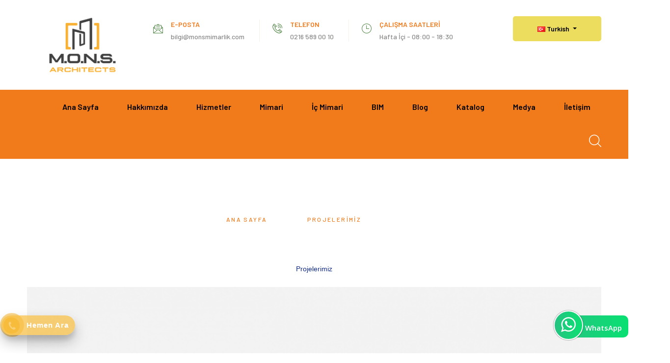

--- FILE ---
content_type: text/html; charset=UTF-8
request_url: https://www.monsmimarlik.com/projeicerik/norm-ambalaj-fabrikasi
body_size: 12032
content:





    <!-- SEO LİNK YAPISI BAŞLANGIÇ -->

<!-- PARA YÖNETİMİ BAŞLANGIÇ -->






<!DOCTYPE html>

<html lang="tr">

<head>





<base href="https://www.monsmimarlik.com/">

<title></title>

<meta http-equiv="content-Type" content="text/html; charset=utf-8">

<meta http-equiv="X-UA-Compatible" content="IE=edge">

<meta name="viewport" content="width=device-width, initial-scale=1, maximum-scale=1">

<link href="upload/logo/mons-architects-logo.png" rel="icon" />

<meta name="description" content="">

<meta name="keywords" content="">

<link rel="canonical" href="https://www.monsmimarlik.com/projeicerik/"/>

<meta name="robots" content="index, follow">

<meta property="og:title" content="" />

<meta property="og:site_name" content="https://www.monsmimarlik.com/" />

<meta property="og:url" content="https://www.monsmimarlik.com/projeicerik/" />

<meta property="og:description" content="" />

<meta property="og:type" content="website" />

<meta property="og:image" content="https://www.monsmimarlik.com/upload/resimler/resimyok.png" />

<meta property="og:image:width" content="600" />

<meta property="og:image:height" content="315" />

<meta name="twitter:card" content="summary" />

<meta name="twitter:title" content="" />

<meta name="twitter:description" content="" />

<meta name="twitter:image" content="https://www.monsmimarlik.com/upload/resimler/resimyok.png" />

<meta name="twitter:image:width" content="200" />

<meta name="twitter:image:height" content="200" />
    <!-- Fonts-->
    <link
        href="https://fonts.googleapis.com/css2?family=Barlow:ital,wght@0,300;0,400;0,500;0,600;0,700;0,800;1,300;1,400;1,500;1,600;1,700;1,800&display=swap"
        rel="stylesheet">
    <link href="https://fonts.googleapis.com/css2?family=Amatic+SC:wght@400;700&display=swap" rel="stylesheet">
    <!-- Css-->
    <link rel="stylesheet" href="theme/ozel/style/assets/css/animate.min.css">
    <link rel="stylesheet" href="theme/ozel/style/assets/css/bootstrap.min.css">
    <link rel="stylesheet" href="theme/ozel/style/assets/css/owl.carousel.min.css">
    <link rel="stylesheet" href="theme/ozel/style/assets/css/owl.theme.default.min.css">
    <link rel="stylesheet" href="theme/ozel/style/assets/css/magnific-popup.css">
    <link rel="stylesheet" href="theme/ozel/style/assets/css/fontawesome-all.min.css">
    <link rel="stylesheet" href="theme/ozel/style/assets/css/swiper.min.css">
    <link rel="stylesheet" href="theme/ozel/style/assets/css/bootstrap-select.min.css">

    <link rel="stylesheet" href="theme/ozel/style/assets/css/jquery.mCustomScrollbar.min.css">
    <link rel="stylesheet" href="theme/ozel/style/assets/css/bootstrap-datepicker.min.css">
    <link rel="stylesheet" href="theme/ozel/style/assets/css/vegas.min.css">
    <link rel="stylesheet" href="theme/ozel/style/assets/css/nouislider.min.css">
    <link rel="stylesheet" href="theme/ozel/style/assets/css/nouislider.pips.css">
    <link rel="stylesheet" href="theme/ozel/style/assets/css/agrikol_iconl.css">
    <!-- Template styles -->
    <link rel="stylesheet" href="theme/ozel/style/assets/css/style.css">
    <link rel="stylesheet" href="theme/ozel/style/assets/css/responsive.css">
    <meta name="yandex-verification" content="6b005545ad3461fe" />

<style>


.parallax1 {

    background: url(upload/mons-mimarlagk-logo.jpg);

}

.parallax2 {

    background: url(upload/ektraalan/slider_03.jpg);

}

.parallax3 {

    background: url(upload/ektraalan/star.png);

}

.parallax4 {

    background: url(upload/arka-plan/maketbar-son.jpg);

}

.parallax5 {

    background: url(upload/ektraalan/resimyok.png);

}

.parallax6 {

    background: url(upload/ektraalan/resimyok.png);

}

.parallax7 {

    background: url(upload/ektraalan/resimyok.png);

}

</style>

<!-- SABITLER-->

<link rel="shortcut icon" href="upload/manset/upload/logo/mons-architects-logo.png" type="image/x-icon">

<link rel="icon" href="upload/manset/upload/logo/mons-architects-logo.png" type="image/x-icon">

  
 <link rel="stylesheet" type="text/css" href="theme/default/style/owl.carousel.css">  
<link rel="stylesheet" href="theme/default/style/sabit/dist/sweetalert.css"> 
<link rel="stylesheet" href="https://cdnjs.cloudflare.com/ajax/libs/font-awesome/5.11.2/css/all.min.css">
<link rel="stylesheet" href="https://cdnjs.cloudflare.com/ajax/libs/font-awesome/4.7.0/css/font-awesome.min.css">
<link href="theme/default/style/sabit/css/jquery-accordion-menu.css" rel="stylesheet">     
<link rel="stylesheet" type="text/css" href="theme/default/style/sabit/video-resim/fresco/fresco.css" />
<link rel="stylesheet" href="https://cdnjs.cloudflare.com/ajax/libs/bootstrap-select/1.13.12/css/bootstrap-select.min.css">
<link href="theme/default/style/cekirdek.css" rel="stylesheet"> 
    <link rel="stylesheet" href="theme/default/style/sabit/remodal.css">
    <link rel="stylesheet" href="theme/default/style/sabit/remodal-default-theme.css">
<link rel="stylesheet" type="text/css" href="theme/default/style/sabit/hopscotch.css">

    <link rel="stylesheet" href="theme/default/style/sabit/print.css" media="print" type="text/css"  />
    <style>
    .invoice-box{
        max-width:800px;
        margin:auto;
        padding:30px;
        border:1px solid #eee;
        box-shadow:0 0 10px rgba(0, 0, 0, .15);
        font-size:16px;
        line-height:24px;
        font-family:'Helvetica Neue', 'Helvetica', Helvetica, Arial, sans-serif;
        color:#555;
    }
    
    .invoice-box table{
        width:100%;
        line-height:inherit;
        text-align:left;
    }
    
    .invoice-box table td{
        padding:5px;
        vertical-align:top;
    }
    
    .invoice-box table tr td:nth-child(2){
        text-align:right;
    }
    
    .invoice-box table tr.top table td{
        padding-bottom:20px;
    }
    
    .invoice-box table tr.top table td.title{
        font-size:45px;
        line-height:45px;
        color:#333;
    }
    
    .invoice-box table tr.information table td{
        padding-bottom:40px;
    }
    
    .invoice-box table tr.heading td{
        background:#eee;
        border-bottom:1px solid #ddd;
        font-weight:bold;
    }
    
    .invoice-box table tr.details td{
        padding-bottom:20px;
    }
    
    .invoice-box table tr.item td{
        border-bottom:1px solid #eee;
    }
    
    .invoice-box table tr.item.last td{
        border-bottom:none;
    }
    
    .invoice-box table tr.total td:nth-child(2){
        border-top:2px solid #eee;
        font-weight:bold;
    }
    
    @media only screen and (max-width: 600px) {
        .invoice-box table tr.top table td{
            width:100%;
            display:block;
            text-align:center;
        }
        
        .invoice-box table tr.information table td{
            width:100%;
            display:block;
            text-align:center;
        }
    }
    </style>
     <style>
      .remodal-overlay.without-animation.remodal-is-opening,
      .remodal-overlay.without-animation.remodal-is-closing,
      .remodal.without-animation.remodal-is-opening,
      .remodal.without-animation.remodal-is-closing,
      .remodal-bg.without-animation.remodal-is-opening,
      .remodal-bg.without-animation.remodal-is-closing {
        animation: none;
      }
    </style> 
<meta name="google-site-verification" content="DayvuGD7gfC7486EMf1WH4xmCSTyo05Voa841G9QExQ" />               




<!-- SABITLER BITIS--> 
  <!-- Google Tag Manager -->
<script>(function(w,d,s,l,i){w[l]=w[l]||[];w[l].push({'gtm.start':
new Date().getTime(),event:'gtm.js'});var f=d.getElementsByTagName(s)[0],
j=d.createElement(s),dl=l!='dataLayer'?'&l='+l:'';j.async=true;j.src=
'https://www.googletagmanager.com/gtm.js?id='+i+dl;f.parentNode.insertBefore(j,f);
})(window,document,'script','dataLayer','GTM-TKKGJF5');</script>
<!-- End Google Tag Manager -->

<!-- Google Tag Manager (noscript) -->
<noscript><iframe src="https://www.googletagmanager.com/ns.html?id=GTM-TKKGJF5"
height="0" width="0" style="display:none;visibility:hidden"></iframe></noscript>
<!-- End Google Tag Manager (noscript) -->
</head><!-- /End head -->
   <body id="top">
<!-- preloader end -->
<meta name="facebook-domain-verification" content="0fcwzonpt5a12pukcew4o3axntwnn7" />
<style>
section.blog-one {
    margin-top: 45px;
}
.work_one_content p{text-align:justify}
.testimonials-three__content p{text-align:justify}
.testimonials-three_icon{display:none}
.scroll-to-top{bottom: 85px !important;}
.image-card-img img{
   min-width: 100% !important;
   object-fit: cover;
}
.logo-box-two{
padding-top:2px;padding-bottom:2px;
width:220px
}
.logo-box-two img{
width:220px}
.blog_one_text{text-align:justify;}
.service_three_content p{text-align:justify;}
</style>
<style>.work_one_icon_box{background:#e8d95c;}</style>
        <div class="site_header__header_two_wrap">
            <div class="topbar-two">
                <div class="container">
                    <div class="topbar_two_content clearfix">
                        <div class="logo-box-two float-left">
                            <a href="index.php" class="main-nag__logo">
                                <img src="upload/logo/mons-architects-logo.png" style="max-width:220px;" alt="" >
                            </a>
                        </div>
                        <div class="header_address_two float-left">
                            <ul class="clearfix list-unstyled">
                                <li>
                                    <div class="address_icon">
                                        <span class="icon-message"></span>
                                    </div>
                                    <div class="address_title">
                                        <h6>E-Posta</h6>
                                        <p>  <a href="/cdn-cgi/l/email-protection#6e0c070209072e0301001d0307030f1c020705400d0103"><span class="__cf_email__" data-cfemail="b0d2d9dcd7d9f0dddfdec3ddd9ddd1c2dcd9db9ed3dfdd">[email&#160;protected]</span></a></p>
                                    </div>
                                </li>
                                <li>
                                    <div class="address_icon">
                                        <span class="icon-phone-call"></span>
                                    </div>
                                    <div class="address_title">
                                        <h6>Telefon</h6>
                                        <p><a href="tel:0216 589 00 10">0216 589 00 10</a></p>
                                    </div>
                                </li>
                                <li>
                                    <div class="address_icon">
                                        <span class="icon-clock"></span>
                                    </div>
                                    <div class="address_title">
                                        <h6>Çalışma Saatleri</h6>
                                        <p>Hafta İçi - 08:00 - 18:30</p>
                                    </div>
                                </li>
                            </ul>
                        </div>
                        <div class="header_btn_two float-right">
               <button class="thm-btn btn dropdown-toggle" type="button" data-toggle="dropdown" style="color: #000!important;"> 
            <img src="upload/bayraklar/_tr.png" alt="language"> Turkish <span class="caret"></span> </button>
              <ul class="dropdown-menu" style="max-width: 160px;left: 10%;padding: 10px 10px;;top:unset">
<li> <a style="color: #000;!important;" href="./?bosalt=bosalt&dilsecildi=tr">
 <img src="upload/bayraklar/_tr.png"> Turkish</a> </li>
<li> <a style="color: #000;!important;" href="./?bosalt=bosalt&dilsecildi=en">
 <img src="upload/bayraklar/_en.png"> English</a> </li>
<li> <a style="color: #000;!important;" href="./?bosalt=bosalt&dilsecildi=do">
 <img src="upload/bayraklar/_ar.png"> العربية</a> </li>
</ul>

            <!-- End Header Language --> 
 

                        </div>
                    </div>
                </div>
            </div>

            <header class="main-nav__header_two clearfix">
                <nav class="header-navigation stricky clearfix">
                    <div class="container">
                        <div class="main-nav__header_two_content">
                            <div class="mobile_menu_icon_two">
                                <a href="#" class="side-menu__toggler">
                                    <i class="fa fa-bars"></i>
                                </a>
                            </div>
                            
                   <div class="mobile_menu_icon_two d-sm-none">
                                        <button class="btn dropdown-toggle" type="button" data-toggle="dropdown" style="color: #fff!important;"> 
            <img src="upload/bayraklar/_tr.png" alt="language"> Turkish <span class="caret"></span> </button>
              <ul class="dropdown-menu" style="max-width: 160px;left: 10%;padding: 10px 10px;;top:unset">
<li style="padding:5px;"> <a style="font-size:14px !important;color: #000;!important;" href="./?bosalt=bosalt&dilsecildi=tr">
 <img src="upload/bayraklar/_tr.png"> Turkish</a> </li>
<li style="padding:5px;"> <a style="font-size:14px !important;color: #000;!important;" href="./?bosalt=bosalt&dilsecildi=en">
 <img src="upload/bayraklar/_en.png"> English</a> </li>
<li style="padding:5px;"> <a style="font-size:14px !important;color: #000;!important;" href="./?bosalt=bosalt&dilsecildi=do">
 <img src="upload/bayraklar/_ar.png"> العربية</a> </li>
</ul>

            <!-- End Header Language --> 
 
                        </div>
                            <div class="main-nav__main-navigation two float-left">
                                <ul class="main-nav__navigation-box">
            <li class="  "><a href="hizmetler">  </a></li><li class="  "><a href="index.php"> Ana Sayfa </a></li><li class="dropdown  "><a href="#"> Hakkımızda <span class="caret"></span></a> <ul> <li class=""><a href="sayfa/biz-kimiz"> Biz Kimiz ?</a></li> <li class=""><a href="sayfa/ne-yapariz"> Ne Yaparız ?</a></li> <li class=""><a href="sayfa/nasil-yapariz"> Nasıl Yaparız ?</a></li> <li class=""><a href="kadrolar"> Kiminle Yaparız ? </a></li> <li class=""><a href="yorumlar"> Nasıl Değerlendiriliyoruz ?</a></li> <li class=""><a href="sss"> Neler Soruluyor ?</a></li> <li class=""><a href="sayfa/gizlilik-politikamiz"> Gizlilik Politikamız</a></li></ul></li><li class="  "><a href="hizmetler"> Hizmetler </a></li><li class="dropdown  "><a href="#">  Mimari <span class="caret"></span></a> <ul> <li class=""><a href="projekategori/villa"> Villa</a></li> <li class=""><a href="projekategori/yuksek-bina-toplu-konut"> Yüksek Bina-Toplu Konut</a></li> <li class=""><a href="projekategori/ofis"> Ofis</a></li> <li class=""><a href="projekategori/restorasyon"> Restorasyon</a></li> <li class=""><a href="projekategori/endustriyel-yapi"> Endüstriyel Yapı</a></li> <li class=""><a href="projekategori/egitim-kultur-yapisi"> Eğitim-Kültür Yapısı</a></li> <li class=""><a href="projekategori/dini-yapi"> Dini Yapı</a></li> <li class=""><a href="projekategori/otel"> Otel </a></li> <li class=""><a href="projekategori/kamu-yapisi"> Kamu Yapısı</a></li></ul></li><li class="dropdown  "><a href="#"> İç Mimari  <span class="caret"></span></a> <ul> <li class=""><a href="projekategori/evler"> Evler</a></li> <li class=""><a href="projekategori/mobilyalar"> Mobilyalar</a></li> <li class=""><a href="projekategori/ofisler"> Ofisler</a></li> <li class=""><a href="projekategori/restoranlar"> Restoranlar</a></li> <li class=""><a href="projekategori/kafeler"> Kafeler</a></li> <li class=""><a href="projekategori/magazalar"> Mağazalar</a></li> <li class=""><a href="projekategori/oteller"> Oteller</a></li></ul></li><li class="dropdown  "><a href="#"> BIM <span class="caret"></span></a> <ul> <li class=""><a href="projekategori/projeler"> Projeler</a></li> <li class=""><a href="projekategori/yapi-bilgi-modelleme"> Yapı Bilgi Modelleme</a></li> <li class=""><a href="projekategori/sertifikalar"> Sertifikalar</a></li></ul></li><li class="  "><a href="haberler"> Blog  </a></li><li class="  "><a href="katalog"> Katalog </a></li><li class="dropdown  "><a href="#"> Medya <span class="caret"></span></a> <ul> <li class=""><a href="galeri"> Basında M.O.N.S.</a></li> <li class=""><a href="videolar"> Videolar</a></li></ul></li><li class="dropdown  "><a href="#"> İletişim <span class="caret"></span></a> <ul> <li class=""><a href="iletisim"> İletişim Bilgileri</a></li> <li class=""><a href="insankaynaklari"> İnsan Kaynakları</a></li></ul></li>                                </ul>
                            </div>

                            <div class="main_nav_right_two float-right">
                            
                         <div class="icon_cart_box">
                                <a href="#" class="search-popup__toggler">
                                    <span class="icon-magnifying-glass"></span>
                                </a>
                            </div>
                                
                                
                            </div>

                        </div>
                    </div>

                </nav>
            </header>
        </div>
 <section class="vvsg breadcrumbs_common breadcrumbs_style5 bg_img pos_relative" style="background:url(upload/arka-plan/arka_gorsel.png)">
<div class="overlay"></div>
 <div class="container">
 <div class="row">
<div class="col-12">
<div class="breadcrumbs_content align_center_center">
<h3 class="text-uppercase color_ff" style="padding-bottom: 20px;color: #fff;text-transform: uppercase;margin-top: 130px;"></h3>
<ol class="breadcrumb">
                                <li><a href="">Ana Sayfa</a></li>
                                <li><a href="projeler" class="hover-text">Projelerimiz</a></li>
                                 <li><a href="projeicerik/" class="hover-text"></a></li>
</ol>
</div>
</div>
 </div>
</div>
</section>
<br>



<div id="projeDetay yeni3" class="vvsg3">

		<!-- Start Our Portfolio Area -->

		<section class="our-portfolio-area pt-100">

			<div class="container">

				<div class="section-title" style="max-width: 600px;margin: 0 auto 10px;text-align: center;">

					<span class="top-title">Projelerimiz</span>

					<h2></h2>


				</div>



                <div id="carouselExampleControls" class="carousel slide" data-ride="carousel">

                    <div class="carousel-inner">

<div class="carousel-item active">
<img src="upload/resimler/resimyok.png" class="d-block w-100" alt="">
</div>

                    </div>

                    <a class="carousel-control-prev" href="#carouselExampleControls" role="button" data-slide="prev">

                      <span class="carousel-control-prev-icon" aria-hidden="true"></span>

                      <span class="sr-only">Previous</span>

                    </a>

                    <a class="carousel-control-next" href="#carouselExampleControls" role="button" data-slide="next">

                      <span class="carousel-control-next-icon" aria-hidden="true"></span>

                      <span class="sr-only">Next</span>

                    </a>

                  </div>

			</div>

		</section>

		<!-- End Our Portfolio Area -->



		<!-- Start Project Details Area -->

		<section class="project-details-area">

			<div class="container">

				<div class="row align-items-center">

					<div class="col-lg-8 col-md-12">
	<div class="project-details-info">
						<h3>Açıklama</h3>

							<p></p>
</div>
					</div>



					<div class="col-lg-4 col-md-12">

						<div class="project-details-info">

							<ul>

								<li><Span>Proje Adı:</Span> </li>

								<li><Span>Proje Yeri:</Span> </li>

								<li><Span>Proje Tarihi:</Span> </li>

								<li><Span>Kategoriler:</Span> 
</li>

								<li><Span>Etiketler:</Span> 
</li>

								<li>

									<Span>Paylaş:</Span>

									

									<ul>

<li><a href="https://www.facebook.com/sharer/sharer.php?u=https://www.monsmimarlik.com/projeicerik/" target="_blank" class="fa fa-facebook"></a></li>

<li><a href="https://twitter.com/share?url=https://www.monsmimarlik.com/projeicerik/&text=" target="_blank" class="fa fa-twitter"></a></li>

<li><a href="http://www.linkedin.com/shareArticle?url=https://www.monsmimarlik.com/projeicerik/" target="_blank" class="fa fa-linkedin"></a></li>

<li><a href="https://pinterest.com/pin/create/button/?url=https://www.monsmimarlik.com/projeicerik/&media=upload/resimler/resimyok.png&description=" target="_blank" class="fa fa-pinterest"></a></li>

<li><a href="https://www.tumblr.com/share/link?url=https://www.monsmimarlik.com/projeicerik/&description=" target="_blank" class="fa fa-tumblr"></a></li>

									</ul>

								</li>

							</ul>

						</div>

					</div>

				</div>

	<div class="row">
<!-- PROJE KONUM VE VİDEO BASLANGIC -->                    
<div class="col-lg-12 col-md-12 hidden" style="padding-top:20px;">
<table class="table table-bordered table-hover">  
<thead>
<tr>
<th><strong>Proje Yeri</strong></th>
</tr>
</thead> 
<tbody>
<tr>
<td></td>
</tr>
</tbody>
</table>
</div>

<div class="col-lg-12 col-md-12 hidden" style="padding-top:20px;">
<table class="table table-bordered table-hover">  
<thead>
<tr>
<th><strong>Proje Videosu</strong></th>
</tr>
</thead> 
<tbody>
<tr>
<td> <iframe width="100%" height="350" src="https://www.youtube.com/embed/" allowfullscreen></iframe></td>
</tr>
</tbody>
</table>
</div>
<!-- PROJE KONUM VE VİDEO BITIS -->  
</div>


			</div>

		</section>

		<!-- End Project Details Area -->
            <section style="position:relative;display:block;">

                <div class="container">

                    <h3>Benzer Projeler</h3>

                    <div class="row">
                    

                    </div>

                </div>

            </section>
    </div>   
 <style>
.widget {
    margin-bottom: 30px;
}
ul.list {
    list-style: outside none none;
    margin-top: 13px;
    padding-left: 0;
}
.widget.dark .list-border li {
    border-bottom: 1px dashed #404040;
}

.widget ul.list li, .widget .post {
    margin-bottom: 8px;
    padding-bottom: 8px;
}
.widget .list-border li {
    border-bottom: 1px dashed #d3d3d3;
}
.widget ul li {
    margin-bottom: 5px;
    padding-bottom: 5px;
	color:#000;
}
ul.list li {
    margin: 5px 0;
}
.mr-5 {
    margin-right: 5px !important;
}
.mr-5 {
    margin-right: 5px !important;
}
.pull-right {
    float: right;
}

.pull-right {
    float: right!important;
}
</style>


        <footer class="site-footer site-footer_two">
            <div class="site-footer_farm_image site-footer_two_img"><img src="upload/arka-plan/son-footer-logo.jpg" alt="Farm Image"></div>

            <div class="container">
                <div class="row no-gutters">
                    <div class="col-xl-4 col-lg-4 col-md-6">
                        <div class="footer-widget__column footer-widget__about wow">
                            <div class="footer-widget__title">
                                <h3>Hakkımızda</h3>
                            </div>
                            <div class="footer-widget_about_text">
                                <p>Modern, Orantılı, Nitelikli ve Sistemli Mimarlığın ilk harflerinden oluşan M.O.N.S. Mimarlık, müşterilerinin taleplerine göre farklı tasarımlar sunmak, mekan ya da mobilyalarını estetik ve kullanışlı şekilde hayata sunmak için var.</p>
                            </div>
                            
                          <div class="site-footer__social">
                                    <a href="https://www.facebook.com/Mimarlik.Ortaminda.Nitelikli.Sunumlar"target="_blank"><i class="fab fa-facebook-square"></i></a>
                                    <a href="https://twitter.com/monsmimarlik?lang=tr"target="_blank"><i class="fab fa-twitter"></i></a>
                                    <a href="https://www.instagram.com/monsmimarlik/"target="_blank"><i class="fab fa-instagram"></i></a>
                                    <a href="https://www.youtube.com/channel/UC29DIpOIgekKpkSPIMOW0Ow"target="_blank"><i class="fab fa-youtube"></i></a>
                                </div>
                        </div>
                    </div>
                    <div class="col-xl-2 col-lg-2 col-md-6">
                        <div class="footer-widget__column footer-widget__link wow " >
                            <div class="footer-widget__title">
                                <h3>Hizmetlerimiz</h3>
                            </div>
                            <ul class="footer-widget__links-list type2 list-unstyled">
         <li><a href="/hizmetdetay/ic-mimari-projeler">İÇ MİMARİ PROJELER</a></li><li><a href="/hizmetdetay/mimari-projeler">MİMARİ PROJELER</a></li><li><a href="/hizmetdetay/ahsap-cerceve-yapilar">AHŞAP ÇERÇEVE YAPILAR</a></li><li><a href="/hizmetdetay/bim-projeleri">BIM PROJELERİ</a></li>                            </ul>
                        </div>
                    </div>
                    <div class="col-xl-3 col-lg-3 col-md-6">
                        <div class="footer-widget__column footer-widget__news wow ">
                            <div class="footer-widget__title">
                                <h3>Çalışma Saatleri</h3>
                            </div>
                  							<div class="widget dark">
            <div class="opening-hours">
              <ul class="list list-border">
                <li class="clearfix"> <span><i class="fa fa-clock-o mr-5"></i> Hafta İçi :</span>
                  <div class="value pull-right"> 08:00 - 18:30</div>
                </li>
                <li class="clearfix"> <span><i class="fa fa-clock-o mr-5"></i> Cumartesi :</span>
                  <div class="value pull-right"> Kapalı </div>
                </li>				
                <li class="clearfix"> <span class="text-theme-colored"><i class="fa fa-clock-o mr-5"></i> Pazar </span>
                  <div class="value pull-right"> Kapalı </div>
                </li>

              </ul>
            </div>
          </div>
                        </div>
                    </div>
                    <div class="col-xl-3 col-lg-3 col-md-6">
                        <div class="footer-widget__column footer-widget__contact wow">
                            <div class="footer-widget__title">
                                <h3>İletişim</h3>
                            </div>
                            <div class="footer-widget_contact">
                                <p>Tuğcu Plaza, Lefke Sokak, No:16/3 Maltepe  İstanbul / TÜRKİYE</p>
                                <a href="/cdn-cgi/l/email-protection#91f3f8fdf6f8d1fcfeffe2fcf8fcf0e3fdf8fabff2fefc"><span class="__cf_email__" data-cfemail="5a3833363d331a373534293733373b2836333174393537">[email&#160;protected]</span></a><br>
                                <a href="tel:0216 589 00 10">0216 589 00 10</a>
                            
                            </div>
                        </div>
                    </div>
                </div>
            </div>
        </footer>

   <div class="site-footer_bottom site-footer-bottom-two">
            <div class="container">
                <div class="site-footer_bottom_copyright">
                    <p>2026 | M.o.n.s. Mimarlık</p>
                </div>
          <div class="site-footer_bottom_menu">
              
                               <a href="https://www.monsmimarlik.com/">M.O.N.S MİMARLIK</a>                            
                </div>
            </div>
        </div>




    </div><!-- /.page-wrapper -->


    <a href="#" data-target="html" class="scroll-to-target scroll-to-top"><i class="fa fa-angle-up"></i></a>


    <div class="side-menu__block">
        <div class="side-menu__block-overlay custom-cursor__overlay">
            <div class="cursor"></div>
            <div class="cursor-follower"></div>
        </div><!-- /.side-menu__block-overlay -->
        <div class="side-menu__block-inner ">
            <div class="side-menu__top justify-content-end">
                <a href="#" class="side-menu__toggler side-menu__close-btn"><img src="theme/ozel/style/assets/images/shapes/close-1-1.png" alt=""></a>
            </div><!-- /.side-menu__top -->

            <nav class="mobile-nav__container">
                <!-- content is loading via js -->
            </nav>

            <div class="side-menu__sep"></div><!-- /.side-menu__sep -->

            <div class="side-menu__content">
                <p><a href="/cdn-cgi/l/email-protection#3e5c575259577e5351504d5357535f4c525755105d5153"><span class="__cf_email__" data-cfemail="2042494c4749604d4f4e534d494d41524c494b0e434f4d">[email&#160;protected]</span></a> <br> <a href="tel:0216 589 00 10">0216 589 00 10</a></p>
                <div class="side-menu__social">
                     <a href="https://www.facebook.com/Mimarlik.Ortaminda.Nitelikli.Sunumlar"><i class="fab fa-facebook-square"></i></a>
                    <a href="https://twitter.com/monsmimarlik?lang=tr"><i class="fab fa-twitter"></i></a>
                    <a href="https://www.instagram.com/monsmimarlik/"><i class="fab fa-instagram"></i></a>
                    <a href="https://www.youtube.com/channel/UC29DIpOIgekKpkSPIMOW0Ow"><i class="fab fa-youtube"></i></a>
                </div>
            </div>
        </div>
    </div>


    <div class="search-popup">
        <div class="search-popup__overlay custom-cursor__overlay">
            <div class="cursor"></div>
            <div class="cursor-follower"></div>
        </div><!-- /.search-popup__overlay -->
        <div class="search-popup__inner">
            <form method="get" action="aramayap" class="search-popup__form">
                <input type="search" value="" name="tag" placeholder="Kelime yazın">
                <input  type="hidden" value="urun" name="ara">
                <button type="submit"><i class="fa fa-search"></i></button>
            </form>
        </div>
    </div>

  <script data-cfasync="false" src="/cdn-cgi/scripts/5c5dd728/cloudflare-static/email-decode.min.js"></script><script src="theme/ozel/style/assets/js/jquery.min.js"></script> 

    <script src="theme/ozel/style/assets/js/bootstrap.bundle.min.js"></script>
    <script src="theme/ozel/style/assets/js/owl.carousel.min.js"></script>
    <script src="theme/ozel/style/assets/js/waypoints.min.js"></script>
    <script src="theme/ozel/style/assets/js/jquery.counterup.min.js"></script>
    <script src="theme/ozel/style/assets/js/TweenMax.min.js"></script>
    <script src="theme/ozel/style/assets/js/wow.js"></script>
    <script src="theme/ozel/style/assets/js/jquery.magnific-popup.min.js"></script>
    <script src="theme/ozel/style/assets/js/jquery.ajaxchimp.min.js"></script>
    <script src="theme/ozel/style/assets/js/swiper.min.js"></script>
    <script src="theme/ozel/style/assets/js/typed-2.0.11.js"></script>
    <script src="theme/ozel/style/assets/js/vegas.min.js"></script>
    <script src="theme/ozel/style/assets/js/jquery.validate.min.js"></script>
    <script src="theme/ozel/style/assets/js/bootstrap-select.min.js"></script>
    <script src="theme/ozel/style/assets/js/countdown.min.js"></script>
    <script src="theme/ozel/style/assets/js/jquery.mCustomScrollbar.concat.min.js"></script>
    <script src="theme/ozel/style/assets/js/bootstrap-datepicker.min.js"></script>
    <script src="theme/ozel/style/assets/js/nouislider.min.js"></script>
    <script src="https://cdnjs.cloudflare.com/ajax/libs/jquery.isotope/3.0.6/isotope.pkgd.min.js" integrity="sha512-Zq2BOxyhvnRFXu0+WE6ojpZLOU2jdnqbrM1hmVdGzyeCa1DgM3X5Q4A/Is9xA1IkbUeDd7755dNNI/PzSf2Pew==" crossorigin="anonymous"></script>
    <script src="theme/ozel/style/assets/js/appear.js"></script>


    <!-- template scripts -->
    <script src="theme/ozel/style/assets/js/theme.js"></script>
      <script src="theme/default/style/sabit/js/jquery-3.4.1.min.js"></script> 
    <script>

$(document).ready(function(){
$('.col-xl-3.col-lg-3.col-md-6:last-child').addClass('son')
})
	    //Main Slider / Banner Carousel
    if ($(".banner-carousel").length) {
        $(".banner-carousel").owlCarousel({
            loop: true,
            animateOut: "fadeOut",
            animateIn: "fadeIn",
            margin: 0,
            nav: true,
            dots: true,
            smartSpeed: 500,
            autoplay: true,
            autoplayTimeout: 7000,
            navText: [
                '<span class="icon fa fa-angle-left"></span><p>ÖNCEKİ</p>',
                '<p>SONRAKİ</p><span class="icon fa fa-angle-right"></span>',
            ],
            responsive: {
                0: {
                    items: 1,
                },
                600: {
                    items: 1,
                },
                800: {
                    items: 1,
                },
                992: {
                    items: 1,
                },
            },
        });
    } 
	</script>
    
<!-- Facebook Pixel Code -->
<script>
!function(f,b,e,v,n,t,s)
{if(f.fbq)return;n=f.fbq=function(){n.callMethod?
n.callMethod.apply(n,arguments):n.queue.push(arguments)};
if(!f._fbq)f._fbq=n;n.push=n;n.loaded=!0;n.version='2.0';
n.queue=[];t=b.createElement(e);t.async=!0;
t.src=v;s=b.getElementsByTagName(e)[0];
s.parentNode.insertBefore(t,s)}(window, document,'script',
'https://connect.facebook.net/en_US/fbevents.js');
fbq('init', '2572577206381071');
fbq('track', 'PageView');
</script>
<noscript><img height="1" width="1" style="display:none"
src="https://www.facebook.com/tr?id=2572577206381071&ev=PageView&noscript=1"
/></noscript>
<!-- End Facebook Pixel Code -->
    <style>
.wsLink{position:fixed;bottom:6px;right:2.5%;z-index:100;width:60px;height:60px;-webkit-transition:.2s linear;-moz-transition:.2s linear;transition:.2s linear}.wsLink a{position:absolute;top:0;right:0;width:50px;height:50px;animation-iteration-count:infinite;-webkit-animation-iteration-count:infinite;background:url(https://hemencdn.com/interface/platinum/img/whatsapp.png) no-repeat center;-ms-transform-origin:50% 100%;-webkit-transform-origin:50% 100%;transform-origin:50% 100%;animation-name:tada;animation-duration:1s;animation-fill-mode:both}
</style>

<style>
.hotline-phone-ring-wrap{position:fixed;bottom:0;left:0;z-index:999999}.hotline-phone-ring{position:relative;visibility:visible;background-color:transparent;width:110px;height:110px;cursor:pointer;z-index:11;-webkit-backface-visibility:hidden;-webkit-transform:translateZ(0);transition:visibility .5s;left:0;bottom:0;display:block}.hotline-phone-ring-circle{width:85px;height:85px;top:10px;left:10px;position:absolute;background-color:transparent;border-radius:100%;border:2px solid #e60808;-webkit-animation:phonering-alo-circle-anim 1.2s infinite ease-in-out;animation:phonering-alo-circle-anim 1.2s infinite ease-in-out;transition:all .5s;-webkit-transform-origin:50% 50%;-ms-transform-origin:50% 50%;transform-origin:50% 50%;opacity:.5}.hotline-phone-ring-circle-fill{width:55px;height:55px;top:25px;left:-3px;position:absolute;background-color:rgba(230,8,8,0.7);border-radius:100%;border:2px solid transparent;-webkit-animation:phonering-alo-circle-fill-anim 2.3s infinite ease-in-out;animation:phonering-alo-circle-fill-anim 2.3s infinite ease-in-out;transition:all .5s;-webkit-transform-origin:50% 50%;-ms-transform-origin:50% 50%;transform-origin:50% 50%}.hotline-phone-ring-img-circle{background-color:#e60808;width:33px;height:33px;top:37px;left:7px;position:absolute;background-size:20px;border-radius:100%;border:2px solid transparent;-webkit-animation:phonering-alo-circle-img-anim 1s infinite ease-in-out;animation:phonering-alo-circle-img-anim 1s infinite ease-in-out;-webkit-transform-origin:50% 50%;-ms-transform-origin:50% 50%;transform-origin:50% 50%;display:-webkit-box;display:-webkit-flex;display:-ms-flexbox;display:flex;align-items:center;justify-content:center}.hotline-phone-ring-img-circle .pps-btn-img{display:-webkit-box;display:-webkit-flex;display:-ms-flexbox;display:flex;height:20px}.hotline-bar{position:absolute;background:rgba(230,8,8,0.75);height:40px;width:150px;line-height:40px;border-radius:3px;padding:0 1px;background-size:100%;cursor:pointer;transition:all .8s;-webkit-transition:all .8s;z-index:9;box-shadow:0 14px 28px rgba(0,0,0,0.25),0 10px 10px rgba(0,0,0,0.1);border-radius:50px!important;left:3px;bottom:37px}
@-webkit-keyframes phonering-alo-circle-anim{0%{-webkit-transform:rotate(0) scale(0.5) skew(1deg);-webkit-opacity:.1}30%{-webkit-transform:rotate(0) scale(0.7) skew(1deg);-webkit-opacity:.5}100%{-webkit-transform:rotate(0) scale(1) skew(1deg);-webkit-opacity:.1}}@-webkit-keyframes phonering-alo-circle-fill-anim{0%{-webkit-transform:rotate(0) scale(0.7) skew(1deg);opacity:.6}50%{-webkit-transform:rotate(0) scale(1) skew(1deg);opacity:.6}100%{-webkit-transform:rotate(0) scale(0.7) skew(1deg);opacity:.6}}@-webkit-keyframes phonering-alo-circle-img-anim{0%{-webkit-transform:rotate(0) scale(1) skew(1deg)}10%{-webkit-transform:rotate(-25deg) scale(1) skew(1deg)}20%{-webkit-transform:rotate(25deg) scale(1) skew(1deg)}30%{-webkit-transform:rotate(-25deg) scale(1) skew(1deg)}40%{-webkit-transform:rotate(25deg) scale(1) skew(1deg)}50%{-webkit-transform:rotate(0) scale(1) skew(1deg)}100%{-webkit-transform:rotate(0) scale(1) skew(1deg)}}
@media (max-width: 768px) {

}
.hotline-phone-ring-circle {border-color: #f7bc3c;}
.hotline-phone-ring-circle-fill, .hotline-phone-ring-img-circle, .hotline-bar {background-color: #f7bc3c;}
.hotline-bar {background: rgb( 247, 188, 60, .7 );}
.hotline-phone-ring-img-circle .pps-btn-img img {width: 20px;height: 20px;}
.hotline-bar > a{color:#fff;text-decoration:none;font-size:15px;font-weight:700;text-indent:50px;display:block;letter-spacing:1px;line-height:40px;font-family:Arial}
.hotline-bar > a:hover,
.hotline-bar > a:active {color: #fff;}
</style>
<div class="hotline-phone-ring-wrap">
<div class="hotline-phone-ring">
<div class="hotline-phone-ring-circle-fill"></div>
<div class="hotline-phone-ring-img-circle">
<a href="tel:0532 637 97 96" class="pps-btn-img"><img src="phone.png" alt="Hotline" style="height: 20px;"/></a>
</div>
</div>
<div class="hotline-bar" style="z-index: 99999999;">
<a href="tel:0532 637 97 96"><span class="text-hotline">Hemen Ara</span></a>
</div>
</div>
    
<!-- sabıtler -->
<!-- ALT SAYFADA CALISACAKLAR -->

<script src="theme/default/style/owl.carousel.min.js"></script>
<script src="theme/default/style/cekirdek.js"></script>
<script src="theme/default/style/bayilik.js"></script>
<script src="theme/default/style/sabit/js/jquery-accordion-menu.js"></script>
 <script src="theme/default/style/sabit/remodal.js"></script> 
<script src="theme/default/style/proje.js"></script>
<script type="text/javascript">

			jQuery(document).ready(function(){  

				jQuery("#jquery-accordion-menu").jqueryAccordionMenu();

				jQuery(".colors a").click(function(){

					if($(this).attr("class") != "default"){

						$("#jquery-accordion-menu").removeClass();

						$("#jquery-accordion-menu").addClass("jquery-accordion-menu").addClass($(this).attr("class"));

					}

					else{

						$("#jquery-accordion-menu").removeClass();

						$("#jquery-accordion-menu").addClass("jquery-accordion-menu");

					}

				});

			});

</script>



<script src='https://www.google.com/recaptcha/api.js'></script>    

<script type="text/javascript" src="theme/default/style/sabit/video-resim/fresco/fresco.js"></script> 

<link rel="stylesheet" type="text/css" href="theme/default/style/sabit/video-resim/YouTubePopUp.css">

	<script type="text/javascript" src="theme/default/style/sabit/video-resim/YouTubePopUp.jquery.js"></script>

    	<script type="text/javascript">

		jQuery(function(){

			jQuery("a.bla-1").YouTubePopUp();

			jQuery("a.bla-2").YouTubePopUp( { autoplay: 0 } ); // Disable autoplay

		});

	</script> 



<input class="sweet-1" type="hidden" onclick="_gaq.push(['_trackEvent', 'example', 'try', 'sweet-1']);">

<input class="sweet-2" type="hidden" onclick="_gaq.push(['_trackEvent', 'example', 'try', 'sweet-2']);">

<input class="sweet-3" type="hidden" onclick="_gaq.push(['_trackEvent', 'example', 'try', 'sweet-3']);">  

<input class="sweet-4" type="hidden" onclick="_gaq.push(['_trackEvent', 'example', 'try', 'sweet-4']);">

<input class="sweet-5" type="hidden" onclick="_gaq.push(['_trackEvent', 'example', 'try', 'sweet-5']);"> 

<input class="sweet-6" type="hidden" onclick="_gaq.push(['_trackEvent', 'example', 'try', 'sweet-6']);">

<input class="sweet-7" type="hidden" onclick="_gaq.push(['_trackEvent', 'example', 'try', 'sweet-7']);">

<input class="sweet-8" type="hidden" onclick="_gaq.push(['_trackEvent', 'example', 'try', 'sweet-8']);">  

<input class="sweet-9" type="hidden" onclick="_gaq.push(['_trackEvent', 'example', 'try', 'sweet-9']);">  

<input class="sweet-10" type="hidden" onclick="_gaq.push(['_trackEvent', 'example', 'try', 'sweet-10']);"> 

<input class="sweet-14" type="hidden" onclick="_gaq.push(['_trackEvent', 'example', 'try', 'sweet-14']);">  

<input class="sweet-12" type="hidden" onclick="_gaq.push(['_trackEvent', 'example', 'try', 'sweet-12']);">  

<input class="sweet-13" type="hidden" onclick="_gaq.push(['_trackEvent', 'example', 'try', 'sweet-13']);">  

<input class="sweet-15" type="hidden" onclick="_gaq.push(['_trackEvent', 'example', 'try', 'sweet-15']);"> 

<input class="sweet-16" type="hidden" onclick="_gaq.push(['_trackEvent', 'example', 'try', 'sweet-16']);">     
<input class="sweet-17" type="hidden" onclick="_gaq.push(['_trackEvent', 'example', 'try', 'sweet-17']);"> 
<input class="sweet-18" type="hidden" onclick="_gaq.push(['_trackEvent', 'example', 'try', 'sweet-18']);">  
<input class="sweet-19" type="hidden" onclick="_gaq.push(['_trackEvent', 'example', 'try', 'sweet-19']);"> 
<input class="sweet-20" type="hidden" onclick="_gaq.push(['_trackEvent', 'example', 'try', 'sweet-20']);"> 
<input class="sweet-21" type="hidden" onclick="_gaq.push(['_trackEvent', 'example', 'try', 'sweet-21']);">
<input class="sweet-50" type="hidden" onclick="_gaq.push(['_trackEvent', 'example', 'try', 'sweet-50']);">
   
<script src="theme/default/style/sabit/dist/sweetalert.js"></script>

<!-- custom-file -->

<!-- slider-1-custom- -->



   

    


   

	



   





   



 





      
                                         

  
 

       


	<!-- custom-file -->

	

    <script>

      document.querySelector('.sweet-1').onclick = function(){

        swal("Formunuz Gönderilmiştir.");

      };

      document.querySelector('.sweet-2').onclick = function(){

        swal("Bot olmadığınızı dorulayın.!", "")

      };

      document.querySelector('.sweet-3').onclick = function(){

        swal("Teşekkürler!", "İncelendikten sonra yayınlanacaktır", "success");

      };

      document.querySelector('.sweet-4').onclick = function(){

        swal("Teşekkürler!", "Formunuz Başarıyla Gönderilmiştir.", "success");

      };	

      document.querySelector('.sweet-5').onclick = function(){

        swal("Teşekkürler!", "Sipariş Formunuz Başarıyla Gönderilmiştir.<br/> İlgili departmanımız en kısa sürede sizinle irtibata geçecektir", "success");

      };  

      document.querySelector('.sweet-6').onclick = function(){

        swal("Bu anket için daha önce oy kullandınız.!");

      };

      document.querySelector('.sweet-7').onclick = function(){

        swal("Girdiğiniz T.C Kimlik numarasına ait aktif bir üyelik mevcut değildir. Üyeliğiniz henüz aktif edilmemiş olabilir veya Bilgilerinizi hatalı girmiş olabilirsiniz!.", "")

      };

      document.querySelector('.sweet-8').onclick = function(){

		swal("Teşekkürler!", "Oyunuz başarıyla kaydedilmiştir", "success");  

      };  

      document.querySelector('.sweet-9').onclick = function(){

        swal("Boş Bıraktığınız Alanlar Mevcuttur.", "");

      };  

      document.querySelector('.sweet-10').onclick = function(){

        swal("Teşekkürler!", "ÜYELİK BAŞVURUNUZ BAŞARIYLA SİSTEME KAYIT EDİLMİŞTİR.DERNEK YÖNETİMİ TARAFINDAN İNCELENDİKTEN SONRA İRTİBATA GEÇİLECEKTİR. TEŞEKKÜRLER", "success");

      }; 

	   document.querySelector('.sweet-14').onclick = function(){

        swal("Girdiğiniz T.C Kimlik numarasına ait bir üyelik mevcuttur!", "")

      };

      document.querySelector('.sweet-12').onclick = function(){

        swal("Boş bıraktığınız alanlar mevcuttur! Lütfen zorunlu alanları doldurunuz!", "")

      };

      document.querySelector('.sweet-13').onclick = function(){

        swal("Şifreler birbiriyle uyuşmuyor!", "")

      };

      document.querySelector('.sweet-16').onclick = function(){

        swal("Seçtiğiniz Tarihlerde Müsait Değildir.!", "")

      };	  	  
      document.querySelector('.sweet-17').onclick = function(){

        swal("Teşekkürler!", "Mail adresiniz kaydedilmiştir.Teşekkürler", "success");

      };  

      document.querySelector('.sweet-18').onclick = function(){

        swal("Daha önce kayıt olmuşsunuz.!");

      };
	  
	  document.querySelector('.sweet-50').onclick = function(){

        swal("Aradiginiz sayfa bulunamadi!");

      };
	        document.querySelector('.sweet-21').onclick = function(){
        swal("Seçtiğiniz Tarihlerde Müsait Değildir.!", "")
      };
      $(document).ready(function(){
      $('#some-id').trigger('click');
});
    </script> 



<script type="text/javascript"> <!--javascript kodumuzu yazmaya başlıyoruz-->

jQuery(document).ready(function(){

    $('#hesapform').submit(function(){ //id'si hesapform olan formumuz için submit eventini yakalıyoruz

        $.ajax({ //jquery içindeki ajax fonksiyonunu çağırıyoruz

            type: "GET", //ajax kullanırkken kullanacağımız methodu belirliyoruz

            url: "system/posta.php", //ajax ile hangi dosyaya bağlanmak istediğimizi belirtiyoruz

            data: $('#hesapform').serialize(), //ajax.php dosyamıza hangi argümentlerin yollanacağını seçiyoruz

            success: function(ajaxcevap){ //ajax.php dosyasından gelen cevabı ajaxcevap değişkenine atıyor

                $('#sonuc').html(ajaxcevap); 

                }

            });

            return false;

            });

            });

</script>

<!-- SABİT JAVASCRİPTLER BITIS -->



<script type="text/javascript" src="theme/default/style/sabit/ui/jquery-ui.js"></script>

<script type="text/javascript" src="theme/default/style/sabit/ui/jquery.timepicker.min.js"></script>

        <!-- Page Scripts Ends --><script src="theme/default/style/sabit/ui/jquery.datetimepicker.js"></script>

<link rel="stylesheet" type="text/css" href="theme/default/style/sabit/ui/jquery.datetimepicker.css" />

   <script>

$('#alist').datetimepicker({

	yearOffset: 0,

	lang:'tr',

	timepicker:false,

	format:'Y-m-d',

	formatDate:'Y-m-d',

	minDate: "1"

});
$('#donust').datetimepicker({

	lang:'tr',

	timepicker:false,

    format:'Y-m-d',

	formatDate:'Y-m-d',

	minDate: "1"	

});
$('#donust').datetimepicker({

	lang:'tr',

	timepicker:false,

    format:'Y-m-d',

	formatDate:'Y-m-d',

	minDate: "1"	

});

$('#asaat').datetimepicker({

	datepicker:false,


	format:'H:i',
	step:30

});

$('#dsaat').datetimepicker({

	datepicker:false,

	format:'H:i',

	step:30

});

$('#alist2').datetimepicker({

	yearOffset: 0,

	lang:'tr',

	timepicker:false,

	format:'Y-m-d',

	formatDate:'Y-m-d',

	minDate: "1"

});
$('#donust2').datetimepicker({

	lang:'tr',

	timepicker:false,

    format:'Y-m-d',

	formatDate:'Y-m-d',

	minDate: "1"	

});
$('#donust2').datetimepicker({

	lang:'tr',

	timepicker:false,

    format:'Y-m-d',

	formatDate:'Y-m-d',

	minDate: "1"	

});

$('#asaat2').datetimepicker({

	datepicker:false,


	format:'H:i',
	step:30

});

$('#dsaat2').datetimepicker({

	datepicker:false,

	format:'H:i',

	step:30

});

</script> 

		<link rel="stylesheet" type="text/css" href="theme/default/style/sabit/css/animate.min.css"/>
	<!-- WhatsChat Layout CSS -->
	<link rel="stylesheet" type="text/css" href="theme/default/style/sabit/css/whatschat-layout.css"/>
	<!-- WhatsChat Custom Style-1 CSS  (required) -->
	<link rel="stylesheet" type="text/css" href="theme/default/style/sabit/css/style/whatschat-style10.css"/>
	<!-- WhatsChat Color CSS (This is only for Live Demo) -->
	<link id="whatschat-color" rel="stylesheet" href="theme/default/style/sabit/css/colors/color-green.css">
    	<link rel="stylesheet" type="text/css" href="theme/default/style/sabit/css/style/whatschat-style7.css"/>
		<!-- WhatsChat OFM SERİSİ -->	
		<div class="wc-style10 wc-style7">

			<a class="wc-button2">
			
			    <div id="wc-whatsapp" class="wc-chat-icon">
                  <p> <i class="fa fa-whatsapp" aria-hidden="true"></i> WhatsApp</span></p>
				  
			    </div>
                <div class="wc-chat-icon">
                <i id="wc-times" class="fa fa-minus-square-o" aria-hidden="true"></i>
			    </div>
				
			</a>
		<!-- Chat Panel -->
		<div class="wc-panel">
			<!-- Panel Header Content -->
			<div class="wc-header">
				<!-- Profile Picture -->
				<div class="wc-img-cont">
					<img class="wc-user-img" src="upload/ektraalan/profile_08.jpg" alt="M.o.n.s. Mimarlık" />
				</div>
				<!-- Display Name & Last Seen -->
				<div class="wc-user-info">
					<strong>  M.o.n.s. Mimarlık</strong>
					<p>Müşteri Destek</p>
				</div>
			</div>
			<!-- Panel Body Content -->
			<div class="wc-body">
				<div class="wc-content">
				    <div class="wc-bubble tri-right left-top">
                    Merhaba, Size Nasıl Yardımcı Olabiliriz ?					</div>
				</div>
			</div>
			<!-- Panel Footer Content -->
			<div class="wc-footer">							
				<!-- Start Single Contact List -->
				<a class="wc-list" data-number="905326379796" data-message="  Merhaba Bilgi almak istiyorum.?">
					<i class="fa fa-whatsapp" aria-hidden="true"></i><p>Bağlan</p>
				</a>
			</div>
		</div>
		</div>

	<!-- jQuery library --> 

	<!-- WhatsChat style2 js library  (required) -->
<script src="theme/default/style/sabit/js/whatschat-style7.js"></script>

<!-- Whataspp OFM SERİSİ SON -->



<script defer src="https://static.cloudflareinsights.com/beacon.min.js/vcd15cbe7772f49c399c6a5babf22c1241717689176015" integrity="sha512-ZpsOmlRQV6y907TI0dKBHq9Md29nnaEIPlkf84rnaERnq6zvWvPUqr2ft8M1aS28oN72PdrCzSjY4U6VaAw1EQ==" data-cf-beacon='{"version":"2024.11.0","token":"cc6ab98969be4547a64e24208128f492","r":1,"server_timing":{"name":{"cfCacheStatus":true,"cfEdge":true,"cfExtPri":true,"cfL4":true,"cfOrigin":true,"cfSpeedBrain":true},"location_startswith":null}}' crossorigin="anonymous"></script>
</body>
</html>
 

--- FILE ---
content_type: text/css
request_url: https://www.monsmimarlik.com/theme/ozel/style/assets/css/agrikol_iconl.css
body_size: 85
content:
@font-face {
  font-family: 'icomoon';
  src:  url('../fonts/icomoon.eot?esr9ov');
  src:  url('../fonts/icomoon.eot?esr9ov#iefix') format('embedded-opentype'),
    url('../fonts/icomoon.ttf?esr9ov') format('truetype'),
    url('../fonts/icomoon.woff?esr9ov') format('woff'),
    url('../fonts/icomoon.svg?esr9ov#icomoon') format('svg');
  font-weight: normal;
  font-style: normal;
  font-display: block;
}

[class^="icon-"], [class*=" icon-"] {
  /* use !important to prevent issues with browser extensions that change fonts */
  font-family: 'icomoon' !important;
  speak: never;
  font-style: normal;
  font-weight: normal;
  font-variant: normal;
  text-transform: none;
  line-height: 1;

  /* Better Font Rendering =========== */
  -webkit-font-smoothing: antialiased;
  -moz-osx-font-smoothing: grayscale;
}

.icon-left-arrow:before {
  content: "\e900";
}
.icon-message:before {
  content: "\e901";
}
.icon-phone-call:before {
  content: "\e902";
}
.icon-magnifying-glass:before {
  content: "\e903";
}
.icon-shopping-cart:before {
  content: "\e904";
}
.icon-focus:before {
  content: "\e905";
}
.icon-harvest:before {
  content: "\e906";
}
.icon-temperature:before {
  content: "\e907";
}
.icon-tractor:before {
  content: "\e908";
}
.icon-cart:before {
  content: "\e909";
}
.icon-watering-can:before {
  content: "\e90a";
}
.icon-log:before {
  content: "\e90b";
}
.icon-placeholder:before {
  content: "\e90c";
}
.icon-clock:before {
  content: "\e90d";
}
.icon-farmer:before {
  content: "\e90e";
}
.icon-growth:before {
  content: "\e90f";
}
.icon-plus-symbol:before {
  content: "\e910";
}
.icon-calendar:before {
  content: "\e911";
}
.icon-customer-service:before {
  content: "\e912";
}
.icon-handshake:before {
  content: "\e913";
}
.icon-undulating-arrow:before {
  content: "\e914";
}
.icon-watering:before {
  content: "\e915";
}
.icon-wheelbarrow:before {
  content: "\e916";
}
.icon-customer-review:before {
  content: "\e917";
}
.icon-meeting:before {
  content: "\e918";
}
.icon-pdf:before {
  content: "\e919";
}


--- FILE ---
content_type: text/css
request_url: https://www.monsmimarlik.com/theme/ozel/style/assets/css/style.css
body_size: 14399
content:
/*--------------------------------------------------------------
>>> TABLE OF CONTENTS:
----------------------------------------------------------------
# Common
# Topbar
# Main Menu
# Footer
# Search Popup
# Sidemenu
# Banner
# Blog
	## Blog Details
	## Comments
# Page Header
# Contact
	## Contact Info
# Sidebar
# Mailchimp
# Brand
# Team
# Call To Action
# Gallery
# Error 404
# Video
# Testimonials
# FAQ
# Tour
	## Tour Sidebar
# Destinations
# Features
# Funfact
# Tour Search
--------------------------------------------------------------*/

/*--------------------------------------------------------------
# Common
--------------------------------------------------------------*/

/*font-family: 'Barlow', sans-serif;
font-family: 'Amatic SC', cursive;*/

:root {
    --thm-font: "Barlow", sans-serif;
    /*--heading-font: "Amatic SC", cursive;*/
    --thm-base: #eddd5e;
    --thm-base-rgb: 237, 221, 94;
    --thm-primary: #5b8c51;
    --thm-primary-rgb: 91, 140, 81;
    --thm-black: #f17a1b;
    --thm-black-rgb: 64, 74, 61;
    --thm-gray: #eceeef;
}

body {
    font-family: var(--thm-font);
    color: #878986;
    font-size: 16px;
    line-height: 34px;
    font-weight: 500;
}
button:focus {
    outline: none;
}
a:active,
a:hover,
a:focus,
a:visited {
    text-decoration: none;
}

h1,
h2,
h3,
h4,
h5,
h6 {
    text-transform: uppercase;
   /* font-family: var(--heading-font);*/
}

.page-wrapper {
    position: relative;
    margin: 0 auto;
    width: 100%;
    min-width: 300px;
    overflow: hidden;
}

@media (min-width: 1200px) {
    .container {
        max-width: 1200px;
    }
}

.auto-container {
    position: static;
    max-width: 1200px;
    padding: 0px 15px;
    margin: 0 auto;
}

.block-title {
    margin-bottom: 20px;
   /* margin-top: 15px;*/
}

.block-title p {
    margin: 0;
    text-transform: uppercase;
    color: var(--thm-primary);
    font-size: 14px;
    font-weight: 600;
    letter-spacing: 0.2em;
    line-height: 24px;
}

.block-title h3 {
    margin: 0;
    color: var(--thm-black);
    font-size: 45px;
    font-weight: 700;
    font-family: var(--heading-font);
    line-height: 1em;
}

@media (max-width: 425px) {
    .block-title h3 {
        font-size: 40px;
        line-height: 1.2;
    }
}

.block-title .leaf {
    padding-top: 5px;
    display:none;
}

.thm-btn {
    display: inline-block;
    vertical-align: middle;
    border: none;
    outline: none;
    background-color: var(--thm-base);
    font-size: 14px;
    color: var(--thm-black);
    font-weight: 600;
    padding: 15px 50px;
    border-radius: 5px;
    -webkit-transition: all 0.4s ease;
    transition: all 0.4s ease;
}

.thm-btn:hover {
    background-color: var(--thm-primary);
    color: #ffffff;
}

.owl-carousel.owl-dot-type1 .owl-stage-outer {
    position: relative;
    display: block;
    padding-top: 0px;
    padding-bottom: 0px;
}
.owl-carousel.owl-dot-type1 .owl-dots {
    position: relative;
    display: block;
    text-align: center;
    line-height: 12px;
    margin: 0 !important;
}
.owl-carousel.owl-dot-type1 .owl-dots .owl-dot {
    position: relative;
    display: inline-block;
    width: 12px;
    height: 12px;
    background: #ffffff;
    border: 1px solid #2e343a;
    margin: 0px 5px;
    padding: 0px;
    border-radius: 50%;
    transition: all 100ms linear;
    transition-delay: 0.1s;
}
.owl-carousel.owl-dot-type1 .owl-dots .owl-dot span {
    display: none;
}
.owl-carousel.owl-dot-type1 .owl-dots .owl-dot.active {
    border-color: #2e343a;
    background: #2e343a;
}

.bootstrap-select .btn-light:not(:disabled):not(.disabled).active,
.bootstrap-select .btn-light:not(:disabled):not(.disabled):active,
.bootstrap-select .show > .btn-light.dropdown-toggle {
    background-color: transparent !important;
    box-shadow: none !important;
    outline: none !important;
}

.bootstrap-select > .dropdown-toggle {
    box-shadow: none !important;
}

.bootstrap-select .dropdown-toggle:focus,
.bootstrap-select > select.mobile-device:focus + .dropdown-toggle {
    outline: none !important;
}

.bootstrap-select .dropdown-menu {
    padding-top: 0;
    padding-bottom: 0;
    margin-top: 0;
    z-index: 991;
    border-radius: 0;
}

.bootstrap-select .dropdown-menu > li + li > a {
    border-top: 1px solid var(--thm-gray);
}

.bootstrap-select .dropdown-menu > li.selected > a {
    background: var(--thm-primary);
    color: #fff;
}

.bootstrap-select .dropdown-menu > li > a {
    font-size: 16px;
    font-weight: 500;
    padding: 4px 20px;
    color: #ffffff;
    background: var(--thm-black);
    -webkit-transition: all 0.4s ease;
    transition: all 0.4s ease;
}

.bootstrap-select .dropdown-menu > li > a:hover {
    background: var(--thm-primary);
    color: #fff;
    cursor: pointer;
}

/* datepicker */

.datepicker.dropdown-menu {
    min-width: 17rem;
}

.datepicker table {
    width: 100%;
}

.post-pagination {
    display: -webkit-box;
    display: flex;
    -webkit-box-pack: center;
    justify-content: center;
    -webkit-box-align: center;
    align-items: center;
    flex-wrap: wrap;
}

.post-pagination a {
    border-radius: 50%;
    background-color: var(--thm-gray);
    color: #9ca3a9;
    font-size: 18px;
    font-weight: 600;
    text-align: center;
    padding: 0;
    display: -webkit-box;
    display: flex;
    -webkit-box-align: center;
    align-items: center;
    -webkit-box-pack: center;
    justify-content: center;
    width: 57px;
    height: 57px;
    -webkit-transition: all 0.4s ease;
    transition: all 0.4s ease;
}

.post-pagination a:hover {
    background-color: var(--thm-primary);
    color: #fff;
}

.post-pagination a.active {
    background-color: var(--thm-base);
    color: #fff;
    cursor: auto;
}

.post-pagination a + a {
    margin-left: 15px;
}

/* owl dots style */

.thm__owl-carousel .owl-dots {
    margin-top: 20px;
}

.thm__owl-carousel .owl-dots .owl-dot {
    outline: none;
}

.thm__owl-carousel .owl-dots .owl-dot span {
    margin: 0 2.5px;
    padding: 0;
    width: 14px;
    height: 14px;
    background-color: var(--thm-gray);
    border-radius: 50%;
    -webkit-transition: all 500ms ease;
    transition: all 500ms ease;
}

.thm__owl-carousel .owl-dots .owl-dot:hover span,
.thm__owl-carousel .owl-dots .owl-dot.active span {
    background-color: var(--thm-primary);
}

.thm__owl-carousel.light-dots .owl-dots .owl-dot span {
    background-color: #fff;
}

.thm__owl-carousel.light-dots .owl-dots .owl-dot:hover span,
.thm__owl-carousel.light-dots .owl-dots .owl-dot.active span {
    background-color: var(--thm-primary);
}

.preloader {
    position: fixed;
    background-color: #fff;
    background-position: center center;
    background-repeat: no-repeat;
    top: 0;
    left: 0;
    right: 0;
    bottom: 0;
    z-index: 9999999991;
    display: -webkit-box;
    display: flex;
    -webkit-box-pack: center;
    justify-content: center;
    -webkit-box-align: center;
    align-items: center;
    text-align: center;
}

.preloader__image {
    -webkit-animation-fill-mode: both;
    animation-fill-mode: both;
    -webkit-animation-name: flipInY;
    animation-name: flipInY;
    -webkit-animation-duration: 2s;
    animation-duration: 2s;
    -webkit-animation-iteration-count: infinite;
    animation-iteration-count: infinite;
}

.scroll-to-top {
    display: inline-block;
    width: 45px;
    height: 45px;
    background: var(--thm-primary);
    position: fixed;
    bottom: 70px;
    right: 40px;
    z-index: 99;
    text-align: center;
    -webkit-transition: all 0.4s ease;
    transition: all 0.4s ease;
    display: none;
    border-radius: 50%;
    transition: all 0.4s ease;
}

.scroll-to-top i {
    color: #ffffff;
    font-size: 18px;
    line-height: 45px;
}

.scroll-to-top:hover {
    background-color: #ebd954;
}

.scroll-to-top:hover i {
    color: #fff;
}

.thm-base-bg {
    background-color: var(--thm-primary);
}

.thm-base-bg-2 {
    background-color: var(--thm-base);
}

.thm-gray-bg {
    background-color: var(--thm-gray);
}

/* home 5 */

.home-5__content-wrap {
    background-color: var(--thm-black);
    position: relative;
}

.home-5__bg {
    position: absolute;
    top: 0;
    left: 0;
    width: 100%;
    height: 100%;
}

.home-5__bg-inner {
    height: 100% !important;
}

.home-5__social {
    position: absolute;
    top: 50%;
    left: 120px;
    -webkit-transform: translateY(-50%);
    transform: translateY(-50%);
    display: -webkit-box;
    display: flex;
    -webkit-box-orient: vertical;
    -webkit-box-direction: normal;
    flex-direction: column;
    z-index: 100;
}
.home-5__social a {
    color: #fff;
    font-size: 22px;
    -webkit-transition: all 500ms ease;
    transition: all 500ms ease;
}
.home-5__social a:hover {
    color: var(--thm-primary);
}
.home-5__social a + a {
    margin-top: 15px;
}

.home-5__floated-text {
    font-size: 400px;
    font-weight: 200;
    color: #ffffff;
    letter-spacing: 0.2em;
    position: absolute;
    top: 50%;
    left: 50%;
    text-transform: uppercase;
    -webkit-transform: translateY(-50%) translateX(-50%);
    transform: translateY(-50%) translateX(-50%);
    z-index: 10;
    text-align: center;
    opacity: 0.05;
}

/* home 7 */

.home-7-content-wrap {
    position: relative;
}

.home-7-content__bg {
    position: absolute;
    top: 0;
    left: 0;
    right: 0;
    bottom: -37px;
    background-position: top;
    background-repeat: no-repeat;
    background-position: bottom center;
    opacity: 0.07;
    background-color: #004c85;
    background-blend-mode: multiply;
    z-index: 10;
}

.home-7-content-wrap .container {
    position: relative;
    z-index: 11;
}

/* Cursor Style */
.cursor {
    position: absolute;
    background-color: #fff;
    width: 6px;
    height: 6px;
    border-radius: 100%;
    z-index: 1;
    -webkit-transition: 0.2s cubic-bezier(0.75, -0.27, 0.3, 1.33) opacity,
        0.3s cubic-bezier(0.75, -1.27, 0.3, 2.33) -webkit-transform;
    transition: 0.2s cubic-bezier(0.75, -0.27, 0.3, 1.33) opacity,
        0.3s cubic-bezier(0.75, -1.27, 0.3, 2.33) -webkit-transform;
    transition: 0.3s cubic-bezier(0.75, -1.27, 0.3, 2.33) transform,
        0.2s cubic-bezier(0.75, -0.27, 0.3, 1.33) opacity;
    transition: 0.3s cubic-bezier(0.75, -1.27, 0.3, 2.33) transform,
        0.2s cubic-bezier(0.75, -0.27, 0.3, 1.33) opacity,
        0.3s cubic-bezier(0.75, -1.27, 0.3, 2.33) -webkit-transform;
    -webkit-user-select: none;
    -moz-user-select: none;
    -ms-user-select: none;
    user-select: none;
    pointer-events: none;
    z-index: 10000;
    -webkit-transform: scale(1);
    transform: scale(1);
    visibility: hidden;
}

.cursor {
    visibility: visible;
}

.cursor.active {
    opacity: 0.5;
    -webkit-transform: scale(0);
    transform: scale(0);
}

.cursor.hovered {
    opacity: 0.08;
}

.cursor-follower {
    position: absolute;
    background-color: RGBA(255, 255, 255, 0.3);
    width: 50px;
    height: 50px;
    border-radius: 100%;
    z-index: 1;
    -webkit-transition: 0.2s cubic-bezier(0.75, -0.27, 0.3, 1.33) opacity,
        0.6s cubic-bezier(0.75, -1.27, 0.3, 2.33) -webkit-transform;
    transition: 0.2s cubic-bezier(0.75, -0.27, 0.3, 1.33) opacity,
        0.6s cubic-bezier(0.75, -1.27, 0.3, 2.33) -webkit-transform;
    transition: 0.6s cubic-bezier(0.75, -1.27, 0.3, 2.33) transform,
        0.2s cubic-bezier(0.75, -0.27, 0.3, 1.33) opacity;
    transition: 0.6s cubic-bezier(0.75, -1.27, 0.3, 2.33) transform,
        0.2s cubic-bezier(0.75, -0.27, 0.3, 1.33) opacity,
        0.6s cubic-bezier(0.75, -1.27, 0.3, 2.33) -webkit-transform;
    -webkit-user-select: none;
    -moz-user-select: none;
    -ms-user-select: none;
    user-select: none;
    pointer-events: none;
    z-index: 10000;
    visibility: hidden;
}

.cursor-follower {
    visibility: visible;
}

.cursor-follower.active {
    opacity: 0.7;
    -webkit-transform: scale(1);
    transform: scale(1);
}

.cursor-follower.hovered {
    opacity: 0.08;
}

.cursor-follower.close-cursor:before {
    position: absolute;
    content: "";
    height: 25px;
    width: 2px;
    background: #fff;
    left: 48%;
    top: 12px;
    -webkit-transform: rotate(-45deg);
    transform: rotate(-45deg);
    display: inline-block;
}

.cursor-follower.close-cursor:after {
    position: absolute;
    content: "";
    height: 25px;
    width: 2px;
    background: #fff;
    right: 48%;
    top: 12px;
    -webkit-transform: rotate(45deg);
    transform: rotate(45deg);
}

/*--------------------------------------------------------------
# Topbar
--------------------------------------------------------------*/
.site-header__header-one-wrap {
    position: relative;
    display: block;
}
.topbar-one {
    position: relative;
    background-color: #ffffff;
}
.topbar-one .topbar_bg {
    position: absolute;
    left: 0;
    bottom: -16px;
    right: 0;
    height: 16px;
    z-index: 1;
}
.topbar-one .container {
    min-height: 126px;
    position: relative;
    display: -webkit-box;
    display: flex;
    -webkit-box-align: center;
    align-items: center;
    -webkit-box-pack: justify;
    justify-content: space-between;
}
.topbar-one__left {
    display: -webkit-box;
    display: flex;
    -webkit-box-align: center;
    align-items: center;
}
.topbar-one__left a {
    color: #878986;
    font-size: 18px;
    font-weight: 500;
    -webkit-transition: all 500ms ease;
    transition: all 500ms ease;
}
.topbar-one__left a span {
    position: relative;
    top: 1px;
    display: inline-block;
    padding-right: 10px;
    color: var(--thm-primary);
    font-size: 18px;
}
.topbar-one__left a:hover {
    color: var(--thm-base);
}
.topbar-one__left a + a {
    margin-left: 30px;
}

.topbar-one__middle {
    position: absolute;
    top: 50%;
    left: 50%;
    transform: translateY(-50%) translateX(-50%);
}
.topbar-one__middle a {
    display: inline-block;
}

.topbar-one__right {
    display: -webkit-box;
    display: flex;
    -webkit-box-align: center;
    align-items: center;
}
.topbar-one__social {
    display: -webkit-box;
    display: flex;
    -webkit-box-align: center;
    align-items: center;
}
.topbar-one__social a + a {
    margin-left: 10px;
}
.topbar-one__social a {
    display: -webkit-box;
    display: flex;
    -webkit-box-align: center;
    align-items: center;
    -webkit-box-pack: center;
    justify-content: center;
    text-align: center;
    width: 45px;
    height: 45px;
    background-color: #f5f0e9;
    color: #878986;
    font-size: 14px;
    border-radius: 50%;
    -webkit-transition: all 500ms ease;
    transition: all 500ms ease;
}
.topbar-one__social a:hover {
    background-color: var(--thm-primary);
    color: #fff;
}
.topbar-one__social.home-four a {
    opacity: 0.3;
}
.topbar-one__social.home-four a:hover {
    opacity: 1;
    color: #878986;
    background-color: #f5f0e9;
}

/*--------------------------------------------------------------
# Main Menu
--------------------------------------------------------------*/
.main-nav__header-one {
    position: relative;
    background: #f5f0e9;
}
.main-nav__header-one .container {
    position: relative;
    display: -webkit-box;
    display: flex;
    -webkit-box-align: center;
    align-items: center;
}

.main-nav__left {
    width: 100%;
    max-width: 45px;
    display: block;
    margin-right: 100px;
    padding: 32px 0 15px;
}
.main-nav__search {
    position: relative;
    color: var(--thm-black);
    font-size: 25px;
    transition: all 500ms ease;
}
.main-nav__search:hover {
    color: var(--thm-base);
}
.main-nav__left .side-menu__toggler {
    position: relative;
    display: inline-block;
    margin-left: 30px;
    font-size: 20px;
    color: var(--thm-black);
}

.main_nav__left_four .side-menu__toggler {
    color: #fff;
}

.main-nav__main-navigation .main-nav__navigation-box {
    margin: 0;
    padding: 0;
    list-style: none;
    display: -moz-flex;
    display: -ms-flex;
    display: -o-flex;
    display: -webkit-box;
    display: flex;
    -webkit-box-align: center;
    align-items: center;
}
.main-nav__main-navigation .main-nav__navigation-box,
.main-nav__main-navigation .main-nav__navigation-box ul {
    margin: 0;
    padding: 0;
    list-style: none;
}
.main-nav__main-navigation .main-nav__navigation-box > li + li {
    margin-left: 30px;
}
.main-nav__main-navigation .main-nav__navigation-box > li {
    position: relative;
    padding: 30px 0px 15px;
}
.main-nav__main-navigation .main-nav__navigation-box > li > a {
    position: relative;
    display: inline-block;
    padding: 0px 14px;
    border-radius: 5px;
    color: #878986;
    font-size: 16px;
    line-height: 40px;
    font-weight: 500;
    text-transform: capitalize;
    -webkit-transition: all 500ms ease;
    transition: all 500ms ease;
    z-index: 1;
}
.main-nav__main-navigation .main-nav__navigation-box > li > a:before {
    position: absolute;
    top: 0;
    left: 0;
    bottom: 0;
    right: 0;
    border-radius: 7px;
    background: var(--thm-base);
    content: "";
    transform: scaleX(0.5);
    opacity: 0;
    transition: all 500ms ease;
    z-index: -1;
}
.main-nav__main-navigation .main-nav__navigation-box > li:hover > a,
.main-nav__main-navigation .main-nav__navigation-box > li.current > a,
.main-nav__main-navigation
    .main-nav__navigation-box
    > li.current-menu-item
    > a {
    color: var(--thm-black);
}
.main-nav__main-navigation .main-nav__navigation-box > li:hover > a:before,
.main-nav__main-navigation .main-nav__navigation-box > li.current > a:before,
.main-nav__main-navigation
    .main-nav__navigation-box
    > li.current-menu-item
    > a:before {
    opacity: 1;
    transform: scaleX(1);
}

/* Dropdown menu */
.main-nav__main-navigation .dropdown-btn {
    display: none;
}
.main-nav__main-navigation .main-nav__navigation-box > li ul {
    position: absolute;
    width: 230px;
    background-color: #fff;
    border-top: 0px solid #f7f6f6;
    box-shadow: 2px 2px 5px 1px rgba(0, 0, 0, 0.05),
        -2px 0px 5px 1px rgba(0, 0, 0, 0.05);
    -webkit-transform-origin: top;
    transform-origin: top;
    visibility: hidden;
    opacity: 0;
    z-index: 991;
    -webkit-transition: opacity 500ms ease, visibility 500ms ease,
        -webkit-transform 500ms ease;
    transition: opacity 500ms ease, visibility 500ms ease,
        -webkit-transform 500ms ease;
    transition: transform 500ms ease, opacity 500ms ease, visibility 500ms ease;
    transition: transform 500ms ease, opacity 500ms ease, visibility 500ms ease,
        -webkit-transform 500ms ease;
}
.main-nav__main-navigation .main-nav__navigation-box > li ul > li {
    position: relative;
}
.main-nav__main-navigation .main-nav__navigation-box > li ul > li + li {
    border-top: 1px solid #f7f6f6;
}
.main-nav__main-navigation .main-nav__navigation-box > li ul > li > a {
    display: block;
    color: var(--thm-black);
    font-size: 14px;
    word-break: break-all;
    padding-top: 9.5px;
    padding-bottom: 9.5px;
    padding-left: 20px;
    padding-right: 20px;
    -webkit-transition: all 500ms ease;
    transition: all 500ms ease;
}
.main-nav__main-navigation .main-nav__navigation-box > li ul > li:hover > a {
    background-color: var(--thm-base);
}

/* Second level menu */
.main-nav__main-navigation .main-nav__navigation-box > li > ul {
    top: 100%;
    left: 0;
    -webkit-transform: translateY(30px);
    transform: translateY(30px);

    visibility: hidden;
    opacity: 0;
}
.main-nav__main-navigation .main-nav__navigation-box > li:hover > ul {
    -webkit-transform: translateY(0);
    transform: translateY(0);
    visibility: visible;
    opacity: 1;
}

/* Third level menu */
.main-nav__main-navigation .main-nav__navigation-box > li > ul > li > ul {
    top: 0;
    left: 100%;
    -webkit-transform: translateX(30px);
    transform: translateX(30px);
    visibility: hidden;
    opacity: 0;
}
.main-nav__main-navigation .main-nav__navigation-box > li > ul > li:hover > ul {
    -webkit-transform: translateX(0px);
    transform: translateX(0px);
    visibility: visible;
    opacity: 1;
}

/* After Third level menu */
.main-nav__main-navigation
    .main-nav__navigation-box
    > li
    > ul
    > li
    > ul
    > li
    ul {
    display: none;
}

.main-nav__right {
    margin-left: auto;
    display: -webkit-box;
    display: flex;
    -webkit-box-align: center;
    align-items: center;
}
.main-nav__right .icon_cart_box {
    position: relative;
    display: block;
    padding: 32px 0 15px;
}
.main-nav__right .icon_cart_box a {
    color: var(--thm-black);
    font-size: 25px;
}

/* stricky Menu Css */
.stricked-menu {
    position: fixed;
    top: 0;
    left: 0;
    width: 100%;
    z-index: 99;
    background-color: #ffffff;
    box-shadow: 0px 6px 13px 0px rgba(0, 0, 0, 0.06);
    opacity: 0;
    -webkit-transform: translateY(-110%);
    transform: translateY(-110%);
    -webkit-transition: all 0.4s ease;
    transition: all 0.4s ease;
}
.stricked-menu.stricky-fixed {
    opacity: 1;
    -webkit-transform: translateY(0%);
    transform: translateY(0%);
}
.stricked-menu.stricky-fixed
    .main-nav__main-navigation
    .main-nav__navigation-box
    > li {
    position: relative;
    padding: 25px 0px 25px;
}
.stricked-menu.stricky-fixed .main-nav__left {
    padding: 29px 0 23px;
}
.stricked-menu.stricky-fixed .main-nav__right .icon_cart_box {
    padding: 29px 0 23px;
    top: 0;
}

/*--------------------------------------------------------------
# Site Header Header Two Wrap
--------------------------------------------------------------*/
.site_header__header_two_wrap {
    position: relative;
}
.topbar-two {
    position: relative;
    display: block;
}
.topbar_two_content {
    position: relative;
}
.logo-box-two {
    position: relative;
    display: block;
    width: 200px;
    z-index: 10;
    padding: 29.5px 0;
}
.logo-box-two:before {
    position: absolute;
    top: 0;
    left: -50000px;
    bottom: 0;
    right: 0;
    content: "";
    z-index: -1;
}
.logo-box-two a {
    position: relative;
    display: inline-block;
}

.header_address_two {
    position: relative;
    display: block;
    padding: 40px 0;
}
.header_address_two ul {
    margin: 0;
}
.header_address_two ul li {
    position: relative;
    display: block;
    float: left;
    border-right: 1px solid #f5f0e9;
    padding-left: 36px;
    padding-right: 30px;
    margin-right: 26px;
}
.header_address_two ul li:first-child {
    margin-left: 37px;
}
.header_address_two ul li:last-child {
    margin-right: 0;
    border-right: none;
    padding-right: 0;
}
.header_address_two ul li .address_icon {
    position: absolute;
    top: 2px;
    left: 0;
    color: var(--thm-primary);
    font-size: 20px;
}
.header_address_two ul li .address_title {
    position: relative;
}
.header_address_two ul li .address_title h6 {
    color: var(--thm-black);
    font-size: 14px;
    line-height: 20px;
    font-weight: 600;
    margin: 0 0 5px;
    font-family: var(--thm-font);
}
.header_address_two ul li .address_title p {
    color: #878986;
    font-size: 14px;
    line-height: 20px;
    margin: 5px 0 0;
}
.header_address_two ul li .address_title p a {
    color: #878986;
}

.header_btn_two {
    position: relative;
    display: block;
    padding: 32.5px 0;
}
.header_btn_two a.thm-btn {
    padding: 13px 40.5px;
    font-size: 16px;
}

.main-nav__header_two {
    position: relative;
    display: block;
    background: var(--thm-black);
    border-bottom: 1px solid rgba(255, 255, 255, 0.15);
}
.main-nav__main-navigation.two .main-nav__navigation-box > li {
    padding: 15px 0px 15px;
}
.main-nav__main-navigation.two .main-nav__navigation-box > li > a {
    color: #000000;
    font-weight: 600;
}
.main-nav__main-navigation.two .main-nav__navigation-box > li:hover > a,
.main-nav__main-navigation.two .main-nav__navigation-box > li.current > a,
.main-nav__main-navigation.two
    .main-nav__navigation-box
    > li.current-menu-item
    > a {
    color: var(--thm-black);
}

.main_nav_right_two {
    position: relative;
    display: block;
}
.main_nav_right_two .icon_search_box {
    position: relative;
    float: left;
    line-height: 0;
    padding: 20px 0;
    margin-right: 40px;
}
.main_nav_right_two .icon_search_box a {
    color: #ffffff;
    line-height: 30px;
}
.main_nav_right_two .icon_cart_box {
    position: relative;
    float: right;
    line-height: 0;
    padding: 20px 0;
}
.main_nav_right_two .icon_cart_box a {
    color: #ffffff;
    font-size: 25px;
    line-height: 30px;
}

.main-nav__header_two .stricked-menu {
    background-color: var(--thm-black);
    box-shadow: none;
}
.stricked-menu .main_nav_right_two .icon_search_box {
    padding: 30px 0;
}
.stricked-menu .main_nav_right_two .icon_cart_box {
    padding: 30px 0;
}

/*--------------------------------------------------------------
# Site Header Header three Wrap
--------------------------------------------------------------*/
.site_header__header_three_wrap {
    position: absolute;
    left: 0px;
    top: 0px;
    width: 100%;
    z-index: 999;
    transition: all 500ms ease;
}

.topbar-three {
    position: relative;
    display: block;
}
.topbar-three:before {
    position: absolute;
    left: 0;
    bottom: 0;
    right: 0;
    height: 1px;
    background-color: rgba(255, 255, 255, 0.15);
    content: "";
    z-index: 10;
}

.topbar-three .container-box {
    position: relative;
}

.topbar_three_content {
    position: relative;
}
.logo-box-three {
    position: relative;
    display: block;
    max-width: 345px;
    width: 100%;
    text-align: center;
    background: var(--thm-black);
    border-right: 1px solid rgba(255, 255, 255, 0.15);
    padding: 30px 0;
}
.logo-box-three a {
    position: relative;
    display: inline-block;
}

.topbar_three_nav_box {
    position: relative;
    display: block;
    max-width: 1140px;
    width: 100%;
}
.main_nav_header_three_content {
    position: relative;
    display: block;
    padding-left: 30px;
}

.main-nav__main-navigation.three .main-nav__navigation-box > li {
    position: relative;
    padding: 43px 0px 43px;
}
.main-nav__main-navigation.three .main-nav__navigation-box > li + li {
    margin-left: 35px;
}
.main-nav__main-navigation.three .main-nav__navigation-box > li > a {
    color: #ffffff;
}
.main-nav__main-navigation.three .main-nav__navigation-box > li:hover > a,
.main-nav__main-navigation.three .main-nav__navigation-box > li.current > a,
.main-nav__main-navigation.three
    .main-nav__navigation-box
    > li.current-menu-item
    > a {
    color: var(--thm-black);
}

.main_nav_right_three {
    position: relative;
    display: block;
    border-right: 1px solid rgba(255, 255, 255, 0.15);
    padding-right: 60px;
}
.stricked-menu .main_nav_right_three {
    padding-right: 0;
    border-right: 0;
}
.main_nav_right_three .icon_search_box {
    position: relative;
    float: left;
    line-height: 0;
    padding: 48px 0;
    margin-right: 40px;
}
.main_nav_right_three .icon_search_box a {
    color: #ffffff;
    line-height: 30px;
}
.main_nav_right_three .icon_cart_box {
    position: relative;
    float: right;
    line-height: 0;
    padding: 48px 0;
}
.main_nav_right_three .icon_cart_box a {
    color: #ffffff;
    font-size: 25px;
    line-height: 30px;
}

.topbar_three_right_box {
    position: relative;
    display: block;
    float: right;
    width: 20%;
}
.topbar_three_right_box .topbar-one__social {
    display: flex;
    justify-content: center;
    align-items: center;
    flex-wrap: wrap;
    padding: 40px 0 41px;
}

.topbar_three_nav_box .stricked-menu {
    background-color: var(--thm-black);
}
.stricked-menu .main_nav_header_three_content {
    padding-left: 0px;
}

.stricked-menu .main_nav_right_three .icon_search_box {
    padding: 30px 0;
}
.stricked-menu .main_nav_right_three .icon_cart_box {
    padding: 30px 0;
}

/*--------------------------------------------------------------
# Site Header Header Four Wrap
--------------------------------------------------------------*/
.site_header__header_four_wrap {
    position: absolute;
    left: 0px;
    top: 0px;
    width: 100%;
    z-index: 999;
    transition: all 500ms ease;
}

.topbar_four {
    background-color: transparent;
}
.topbar_four .topbar-one__left a {
    color: #ffffff;
}
.topbar_four .topbar-one__left a span {
    color: var(--thm-base);
}

.main-nav__header-four .container {
    position: relative;
}
.main-nav__header-four .container:before {
    position: absolute;
    top: 0;
    left: 15px;
    right: 15px;
    height: 1px;
    background-color: rgba(255, 255, 255, 0.2);
    content: "";
}
.main-nav__header-four .container:after {
    position: absolute;
    bottom: 0;
    left: 15px;
    right: 15px;
    height: 1px;
    background-color: rgba(255, 255, 255, 0.2);
    content: "";
}

.main-nav__header-four {
    background: transparent;
}
.main_nav__left_four {
    padding: 0;
}
.main_nav__left_four .main-nav__search {
    color: #ffffff;
}

.main-nav__main-navigation.four .main-nav__navigation-box > li {
    padding: 17.5px 0;
}
.main-nav__main-navigation.four .main-nav__navigation-box > li + li {
    margin-left: 35px;
}
.main-nav__main-navigation.four .main-nav__navigation-box > li > a {
    color: #ffffff;
}
.main-nav__main-navigation.four .main-nav__navigation-box > li:hover > a,
.main-nav__main-navigation.four .main-nav__navigation-box > li.current > a,
.main-nav__main-navigation.four
    .main-nav__navigation-box
    > li.current-menu-item
    > a {
    color: var(--thm-black);
}

.main-nav__right.four .icon_cart_box {
    padding: 0;
}
.main-nav__right.four .icon_cart_box a {
    color: #ffffff;
}

.stricked-menu
    .main-nav__main-navigation.four
    .main-nav__navigation-box
    > li
    > a {
    color: var(--thm-black);
}
.stricked-menu .main_nav__left_four .main-nav__search {
    color: var(--thm-black);
}
.stricked-menu .main-nav__right.four .icon_cart_box a {
    color: var(--thm-black);
}

/*--------------------------------------------------------------
# Site Header Header Five Wrap
--------------------------------------------------------------*/
.site_header__header_five_wrap {
    position: relative;
    left: 0px;
    top: 0px;
    width: 100%;
    z-index: 999;
    transition: all 500ms ease;
}
.topbar-five {
    position: relative;
    display: block;
    background: transparent;
}
.topbar-five:before {
    position: absolute;
    left: 0;
    bottom: 0;
    right: 0;
    height: 1px;
    background-color: #f5f6f5;
    content: "";
    z-index: 10;
}

.logo-box-five {
    background: transparent;
    border-right: 1px solid #f5f6f5;
}

.main-nav__main-navigation.five .main-nav__navigation-box > li {
    position: relative;
    padding: 43px 0px 43px;
}
.main-nav__main-navigation.five .main-nav__navigation-box > li + li {
    margin-left: 35px;
}
.main-nav__main-navigation.five .main-nav__navigation-box > li > a {
    color: #878986;
}
.main-nav__main-navigation.five .main-nav__navigation-box > li:hover > a,
.main-nav__main-navigation.five .main-nav__navigation-box > li.current > a,
.main-nav__main-navigation.five
    .main-nav__navigation-box
    > li.current-menu-item
    > a {
    color: var(--thm-black);
}

.main_nav_right_three.five {
    position: relative;
    display: block;
}

.main_nav_right_three.five .icon_search_box a {
    color: var(--thm-black);
}

.main_nav_right_three.five .icon_cart_box a {
    color: var(--thm-black);
}
.topbar_three_right_box.five {
    border-left: 1px solid rgba(64, 74, 61, 0.05);
}
.topbar_three_right_box.five .topbar-one__social a {
    opacity: 1;
}
.topbar_three_right_box.five .topbar-one__social a:hover {
    background-color: var(--thm-primary);
    color: #fff;
}
.stricked-menu
    .main-nav__main-navigation.five
    .main-nav__navigation-box
    > li
    > a {
    color: #ffffff;
}
.stricked-menu
    .main-nav__main-navigation.five
    .main-nav__navigation-box
    > li:hover
    > a,
.stricked-menu
    .main-nav__main-navigation.five
    .main-nav__navigation-box
    > li.current
    > a,
.stricked-menu
    .main-nav__main-navigation.five
    .main-nav__navigation-box
    > li.current-menu-item
    > a {
    color: var(--thm-black);
}
.stricked-menu .main_nav_right_three.five .icon_search_box a {
    color: #ffffff;
}
.stricked-menu .main_nav_right_three.five .icon_cart_box a {
    color: #ffffff;
}

@media (min-width: 1200px) {
    .main-nav__left .side-menu__toggler {
        display: none;
    }
    .main-nav__main-navigation {
        display: -moz-flex;
        display: -ms-flex;
        display: -o-flex;
        display: -webkit-box;
        display: flex;
        -webkit-box-align: center;
        align-items: center;
    }

    .mobile_menu_icon_two .side-menu__toggler {
        display: none;
    }

    .mobile_menu_icon_three .side-menu__toggler {
        display: none;
    }
}

@media (max-width: 1199px) {
    .main-nav__logo-box {
        padding: 20px 0;
        display: -webkit-box;
        display: flex;
        -webkit-box-align: center;
        align-items: center;
        -webkit-box-pack: justify;
        justify-content: space-between;
    }
    .main-nav__main-navigation {
        display: none;
    }
}

/*--------------------------------------------------------------
# Search Popup
--------------------------------------------------------------*/

.search-popup {
    position: fixed;
    top: 0;
    left: 0;
    width: 100vw;
    height: 100vh;
    z-index: 1000;
    -webkit-transform: scale(1, 0);
    transform: scale(1, 0);
    -webkit-transform-origin: bottom center;
    transform-origin: bottom center;
    -webkit-transition: -webkit-transform 0.7s ease;
    transition: -webkit-transform 0.7s ease;
    transition: transform 0.7s ease;
    transition: transform 0.7s ease, -webkit-transform 0.7s ease;
}

.search-popup.active {
    -webkit-transform-origin: top center;
    transform-origin: top center;
    -webkit-transform: scale(1, 1);
    transform: scale(1, 1);
}

.search-popup__overlay {
    width: 100%;
    height: 100%;
    background-color: #000;
    position: absolute;
    top: 0;
    left: 0;
    right: 0;
    bottom: 0;
    z-index: 999;
    opacity: 0.7;
    cursor: none;
}

.search-popup__inner {
    position: absolute;
    width: 100%;
    height: 100%;
    display: -webkit-box;
    display: flex;
    -webkit-box-pack: center;
    justify-content: center;
    -webkit-box-align: center;
    align-items: center;
}

.search-popup__form {
    position: relative;
    z-index: 9991;
    width: 100%;
    padding: 15px;
    max-width: 600px;
    position: relative;
}

.search-popup__form input {
    background-color: transparent;
    border: none;
    outline: none;
    width: 100%;
    height: 60px;
    color: var(--thm-black);
    font-size: 18px;
    background-color: white;
    padding-left: 30px;
}

.search-popup__form input::-webkit-input-placeholder {
    /* Chrome/Opera/Safari */
    color: var(--thm-black);
}

.search-popup__form input::-moz-placeholder {
    /* Firefox 19+ */
    color: var(--thm-black);
}

.search-popup__form input:-ms-input-placeholder {
    /* IE 10+ */
    color: var(--thm-black);
}

.search-popup__form input:-moz-placeholder {
    /* Firefox 18- */
    color: var(--thm-black);
}

.search-popup__form button[type="submit"] {
    border: none;
    outline: none;
    width: 60px;
    height: 60px;
    color: #fff;
    background-color: var(--thm-base);
    cursor: pointer;
    position: absolute;
    top: 50%;
    right: 15px;
    -webkit-transform: translateY(-50%);
    transform: translateY(-50%);
    -webkit-transition: all 0.4s ease;
    transition: all 0.4s ease;
}

.search-popup__form button[type="submit"]:hover {
    background-color: var(--thm-black);
    color: var(--thm-base);
}

/*--------------------------------------------------------------
# Sidemenu
--------------------------------------------------------------*/

.side-menu__block {
    position: fixed;
    top: 0;
    left: 0;
    width: 100vw;
    height: 100vh;
    z-index: 1000;
    -webkit-transform: scale(0, 1);
    transform: scale(0, 1);
    -webkit-transform-origin: left center;
    transform-origin: left center;
    -webkit-transition: -webkit-transform 0.7s ease;
    transition: -webkit-transform 0.7s ease;
    transition: transform 0.7s ease;
    transition: transform 0.7s ease, -webkit-transform 0.7s ease;
}

.side-menu__block.active {
    -webkit-transform: scale(1, 1);
    transform: scale(1, 1);
}

.side-menu__block-overlay {
    width: 100%;
    height: 100%;
    background-color: var(--thm-black);
    position: absolute;
    top: 0;
    left: 0;
    right: 0;
    bottom: 0;
    z-index: 999;
    opacity: 0.7;
}

.side-menu__block-overlay .cursor-follower {
    background-color: rgba(var(--thm-black-rgb), 0.3);
}

.side-menu__block-inner {
    position: relative;
    max-width: 532px;
    width: 100%;
    margin-right: auto;
    height: 100vh;
    background-color: var(--thm-gray);
    z-index: 999999;
    overflow-y: auto;
    padding: 40px 0;
    padding-top: 20px;
    position: relative;
    display: -webkit-box;
    display: flex;
    -webkit-box-pack: center;
    justify-content: center;
    align-content: space-between;
}

@media (max-width: 575px) {
    .side-menu__block-inner {
        max-width: 480px;
    }
}

@media (max-width: 480px) {
    .side-menu__block-inner {
        max-width: 400px;
    }
}

@media (max-width: 375px) {
    .side-menu__block-inner {
        max-width: 300px;
    }
}

.side-menu__block-inner .mCustomScrollBox {
    width: 100%;
}

.side-menu__top {
    display: -webkit-box;
    display: flex;
    -webkit-box-align: center;
    align-items: center;
    -webkit-box-pack: justify;
    justify-content: space-between;
    padding-left: 100px;
    padding-right: 40px;
}

.mobile-nav__container {
    padding-left: 100px;
    padding-right: 100px;
    padding-top: 50px;
}
.mobile-nav__container ul {
    margin: 0;
    padding: 0;
    list-style: none;
}

.mobile-nav__container li.dropdown ul {
    display: none;
    padding-left: 0.5em;
}

.mobile-nav__container li.dropdown {
    position: relative;
}

.mobile-nav__container li.dropdown .dropdown-btn {
    border: none;
    outline: none;
    background-color: transparent;
    color: #9ca3a9;
    font-size: 14px;
    padding-left: 10px;
    padding-right: 10px;
    width: auto;
    -webkit-transform: rotate(90deg);
    transform: rotate(90deg);
    -webkit-transition: transfrom 500ms ease;
    transition: transfrom 500ms ease;
}

.mobile-nav__container li.dropdown .dropdown-btn.open {
    -webkit-transform: rotate(-90deg);
    transform: rotate(-90deg);
}

.mobile-nav__container li + li {
    margin-top: 10px;
}

.mobile-nav__container li a {
    text-transform: uppercase;
    color: #9ca3a9;
    font-size: 18px;
    font-weight: 500;
    display: block;
    font-family: var(--thm-font);
    -webkit-transition: all 500ms ease;
    transition: all 500ms ease;
    position: relative;
}

.mobile-nav__container li a:hover {
    color: var(--thm-primary);
}

.mobile-nav__container li.current-menu-item > a,
.mobile-nav__container li.current > a {
    color: var(--thm-primary);
}

.side-menu__social {
    display: -webkit-box;
    display: flex;
    -webkit-box-align: center;
    align-items: center;
    margin-top: 40px;
    margin-bottom: 40px;
}

.side-menu__social a {
    display: -webkit-box;
    display: flex;
    -webkit-box-align: center;
    align-items: center;
    -webkit-box-pack: center;
    justify-content: center;
    text-align: center;
    width: 57px;
    height: 57px;
    background-color: #fff;
    color: #9ca3a9;
    font-size: 16px;
    border-radius: 50%;
    -webkit-transition: all 500ms ease;
    transition: all 500ms ease;
}

.side-menu__social a + a {
    margin-left: 10px;
}

.side-menu__social a:hover {
    background-color: var(--thm-primary);
    color: #ffffff;
}

.side-menu__content {
    padding-left: 100px;
    padding-right: 100px;
}

.side-menu__content p {
    margin: 0;
    font-size: 18px;
    line-height: 30px;
    font-weight: 500;
    color: #9ca3a9;
    letter-spacing: 0.02em;
}
.side-menu__content p + p {
    margin-top: 30px;
}
.side-menu__content p a {
    color: var(--thm-primary);
    -webkit-transition: all 500ms ease;
    transition: all 500ms ease;
}
.side-menu__content p a:hover {
    color: #000000;
}

.side-menu__sep {
    width: calc(100% - 200px);
    margin-left: auto;
    margin-right: auto;
    height: 1px;
    background-color: #fff;
    margin-top: 70px;
    margin-bottom: 70px;
}

.side-menu__text p {
    font-size: 18px;
    line-height: 30px;
    font-weight: 500;
    color: #9ca3a9;
    margin: 0;
    margin-bottom: 25px;
}

.side-menu__text a {
    font-size: 20px;
    color: var(--thm-secondary);
    line-height: 30px;
    font-weight: 500;
    -webkit-transition: all 500ms ease;
    transition: all 500ms ease;
}

.side-menu__text a:hover {
    color: var(--thm-primary);
}

.side-menu__block__copy {
    text-transform: uppercase;
    font-size: 16px;
    color: #9ca3a9;
    font-weight: 400;
    letter-spacing: 0.2em;
}

@media (max-width: 575px) {
    .side-menu__top,
    .side-menu__content,
    .mobile-nav__container {
        padding-left: 50px;
        padding-right: 50px;
    }

    .side-menu__sep {
        margin-top: 40px;
        margin-bottom: 40px;
        width: calc(100% - 100px);
    }
}

@media (max-width: 480px) {
    .side-menu__top,
    .side-menu__content,
    .mobile-nav__container {
        padding-left: 25px;
        padding-right: 25px;
    }

    .side-menu__sep {
        width: calc(100% - 50px);
    }

    .side-menu__social {
        margin-top: 40px;
    }

    .side-menu__social a {
        width: 45px;
        height: 45px;
    }
}

/***
====================================================================
	Banner Section
====================================================================
***/
.banner-section {
    position: relative;
    z-index: 1;
}
.banner-carousel {
    position: relative;
    z-index: 1;
}
.banner-carousel .slide-item {
    position: relative;
    display: block;
    background-color: #111111;
    color: #ffffff;
    overflow: hidden;
}
.banner-carousel .slide-item:before {
    content: "";
    position: absolute;
    left: 0;
    top: 0;
    width: 100%;
    height: 100%;
    background-color: #232a21;
    opacity: 0.4;
    z-index: 1;
}
.banner-carousel .slide-item .image-layer {
    position: absolute;
    left: 0;
    top: 0;
    width: 100%;
    height: 100%;
    opacity: 1;
    z-index: 0;
    background-repeat: no-repeat;
    background-position: center center;
    background-size: cover;
    -webkit-transform: scale(1);
    -ms-transform: scale(1);
    transform: scale(1);
}
.banner-carousel .active .slide-item .image-layer {
    -webkit-transform: scale(1.15);
    -ms-transform: scale(1.15);
    transform: scale(1.15);
    -webkit-transition: all 7000ms linear;
    -moz-transition: all 7000ms linear;
    -ms-transition: all 7000ms linear;
    -o-transition: all 7000ms linear;
    transition: all 7000ms linear;
}

.banner-carousel .content-box {
    position: relative;
    z-index: 11;
}
.banner-carousel .content-box .content {
    position: relative;
    padding: 152px 0px 160px;
}

.banner-carousel .content-box .inner {
    position: relative;
    display: block;
    max-width: 800px;
}
.banner-carousel .content-box .sub-title {
    position: relative;
    display: inline-block;
    font-size: 16px;
    line-height: 26px;
    color: #ffffff;
    font-weight: 500;
    text-transform: uppercase;
    letter-spacing: 0.2em;
    margin-bottom: 0px;
    opacity: 0;
    -webkit-transform: translateY(80px);
    -moz-transform: translateY(80px);
    -ms-transform: translateY(80px);
    -o-transform: translateY(80px);
    transform: translateY(80px);
}
.banner-carousel .content-box .sub-title:before {
    position: absolute;
    left: -5px;
    bottom: -21px;
    right: 0;
    height: 23px;
    width: 365px;
    background: url(../images/icon/line1.png);
    background-repeat: no-repeat;
    content: "";
}

.banner-carousel .active .content-box .sub-title {
    opacity: 1;
    -webkit-transform: translate(0);
    -moz-transform: translate(0);
    -ms-transform: translate(0);
    -o-transform: translate(0);
    transform: translate(0);
    -webkit-transition: all 700ms ease;
    -moz-transition: all 700ms ease;
    -ms-transition: all 700ms ease;
    -o-transition: all 700ms ease;
    transition: all 700ms ease;
    -webkit-transition-delay: 800ms;
    -moz-transition-delay: 800ms;
    -ms-transition-delay: 800ms;
    -o-transition-delay: 800ms;
    transition-delay: 800ms;
}

.banner-carousel .content-box h1 {
    position: relative;
    display: block;
    margin: 19px 0 43px;
    font-size: 150px;
    line-height: 149px;
    color: #ffffff;
    font-weight: 700;
    opacity: 0;
    text-transform: uppercase;
    letter-spacing: 0;
    -webkit-transform: translateY(80px);
    -moz-transform: translateY(80px);
    -ms-transform: translateY(80px);
    -o-transform: translateY(80px);
    transform: translateY(80px);
}
.banner-carousel .active .content-box h1 {
    opacity: 1;
    -webkit-transform: translate(0);
    -moz-transform: translate(0);
    -ms-transform: translate(0);
    -o-transform: translate(0);
    transform: translate(0);
    -webkit-transition: all 700ms ease;
    -moz-transition: all 700ms ease;
    -ms-transition: all 700ms ease;
    -o-transition: all 700ms ease;
    transition: all 1000ms ease;
    -webkit-transition-delay: 1300ms;
    -moz-transition-delay: 1300ms;
    -ms-transition-delay: 1300ms;
    -o-transition-delay: 1300ms;
    transition-delay: 1300ms;
}
.banner-carousel .content-box .link-box {
    position: relative;
    display: block;
    opacity: 0;
    -webkit-transform: translateY(50px);
    -moz-transform: translateY(50px);
    -ms-transform: translateY(50px);
    -o-transform: translateY(50px);
    transform: translateY(50px);
}
.banner-carousel .active .content-box .link-box {
    opacity: 1;
    -webkit-transform: translate(0);
    -moz-transform: translate(0);
    -ms-transform: translate(0);
    -o-transform: translate(0);
    transform: translate(0);
    -webkit-transition: all 700ms ease;
    -moz-transition: all 700ms ease;
    -ms-transition: all 700ms ease;
    -o-transition: all 700ms ease;
    transition: all 700ms ease;
    -webkit-transition-delay: 1800ms;
    -moz-transition-delay: 1800ms;
    -ms-transition-delay: 1800ms;
    -o-transition-delay: 1800ms;
    transition-delay: 1800ms;
}

.banner-carousel .owl-nav {
    position: absolute;
    bottom: 0;
    width: 350px;
    height: 90px;
    text-align: right;
    right: 0;
    margin: 0;
}
.banner-carousel .owl-nav .owl-next,
.banner-carousel .owl-nav .owl-prev {
    position: relative;
    display: block;
    float: left;
    width: 175px;
    height: 90px;
    background: #ffffff !important;
    padding: 0;
    margin: 0;
    font-size: 12px;
    line-height: 90px;
    text-align: center;
    opacity: 1;
    border-radius: 0%;
    outline: none;
    -webkit-transition: all 500ms ease;
    -moz-transition: all 500ms ease;
    -ms-transition: all 500ms ease;
    -o-transition: all 500ms ease;
    transition: all 500ms ease;
    border-top-left-radius: 5px;
    border-bottom-left-radius: 5px;
    letter-spacing: 0.2em;
}
.banner-carousel .owl-nav .owl-next {
    background: var(--thm-black) !important;
    border-radius: 0 !important;
}

.banner-carousel .owl-nav .owl-next span,
.banner-carousel .owl-nav .owl-prev span {
    vertical-align: middle;
}
.banner-carousel .owl-nav .owl-next p,
.banner-carousel .owl-nav .owl-prev p {
    position: relative;
    display: inline-block;
    color: #ffffff;
    font-size: 12px;
    line-height: 20px;
    font-weight: 600;
    text-transform: uppercase;
    margin: 0;
}
.banner-carousel .owl-nav .owl-next p {
    display: inline-block;
    padding-right: 10px;
}

.banner-carousel .owl-nav .owl-prev span {
    color: var(--thm-black);
}
.banner-carousel .owl-nav .owl-prev p {
    color: var(--thm-black);
    padding-left: 10px;
}

.banner-carousel .owl-nav .owl-next:hover,
.banner-carousel .owl-nav .owl-prev:hover {
    opacity: 1;
}

.banner-section .owl-dots {
    position: absolute;
    bottom: 50%;
    left: 50%;
    text-align: center;
    transform: translateY(50%) translateX(-50%);
    width: 100%;
    max-width: 1170px;
    margin-left: auto;
    margin-right: auto;
    display: flex;
    justify-content: flex-end;
    align-items: flex-end;
    flex-direction: column;
}

.banner-section .owl-theme .owl-dots .owl-dot {
    position: relative;
    display: block;
    vertical-align: top;
    margin: 4px 0px;
    outline: none;
}
.banner-section .owl-theme .owl-dots .owl-dot span {
    position: relative;
    display: block;
    width: 16px;
    height: 16px;
    border: 2px solid #ffffff;
    border-radius: 50%;
    background: none;
}
.banner-section .owl-theme .owl-dots .owl-dot.active span {
    background: var(--thm-base);
}

/*--------------------------------------------------------------
# Banner Two
--------------------------------------------------------------*/

.banner-carousel-two {
    position: relative;
    z-index: 1;
}
.banner-carousel-two .slide-item {
    position: relative;
    display: block;
    background-color: #111111;
    color: #ffffff;
    overflow: hidden;
}
.banner-carousel-two .slide-item:before {
    content: "";
    position: absolute;
    left: 0;
    top: 0;
    width: 100%;
    height: 100%;
   background-color: rgb(35 42 33 / 43%);
    z-index: 1;
    display:none;
}
.banner-carousel-two .slide-item .image-layer {
    position: absolute;
    left: 0;
    top: 0;
    width: 100%;
    height: 100%;
    opacity: 1;
    z-index: 0;
    background-repeat: no-repeat;
    background-position: center center;
    background-size: cover;
    -webkit-transform: scale(1);
    -ms-transform: scale(1);
    transform: scale(1);
}
.banner-carousel-two .active .slide-item .image-layer {
/*
    -webkit-transform: scale(1.15);
    -ms-transform: scale(1.15);
    transform: scale(1.15);
    -webkit-transition: all 7000ms linear;
    -moz-transition: all 7000ms linear;
    -ms-transition: all 7000ms linear;
    -o-transition: all 7000ms linear;
    transition: all 7000ms linear;
    */
}

.banner-carousel-two .content-box {
    position: relative;
    z-index: 11;
}
.banner-carousel-two .content-box .content {
    position: relative;
    padding: 293px 0px 150px;
}

.banner-carousel-two .content-box .inner {
    position: relative;
    display: block;
    max-width: 800px;
    width: 100%;
    margin: 0 auto;
    text-align: center;
}
.banner-carousel-two .content-box .sub-title {
    position: relative;
    display: inline-block;
    font-size: 24px;
    line-height: 26px;
    color: #ffffff;
    font-weight: 600;
    text-transform: uppercase;
    letter-spacing: 0.2em;
    margin: 0 0 13px;
    padding: 12px 40px;
    background: rgb(64,74,61,0.5);
    opacity: 0;
    -webkit-transform: translateY(80px);
    -moz-transform: translateY(80px);
    -ms-transform: translateY(80px);
    -o-transform: translateY(80px);
    transform: translateY(80px);
}
.banner-carousel-two .active .content-box .sub-title {
    opacity: 1;
    -webkit-transform: translate(0);
    -moz-transform: translate(0);
    -ms-transform: translate(0);
    -o-transform: translate(0);
    transform: translate(0);
    -webkit-transition: all 700ms ease;
    -moz-transition: all 700ms ease;
    -ms-transition: all 700ms ease;
    -o-transition: all 700ms ease;
    transition: all 700ms ease;
    -webkit-transition-delay: 800ms;
    -moz-transition-delay: 800ms;
    -ms-transition-delay: 800ms;
    -o-transition-delay: 800ms;
    transition-delay: 800ms;
}
.banner-carousel-two .content-box .big_text {
    position: relative;
    display: block;
    margin-bottom: 40px;
}

.banner-carousel-two .content-box .big_text h2 {
    position: relative;
    display: inline-block;
    margin: 0;
    font-size: 40px;
    line-height: 100px;
    color: #ffffff;
    font-weight: 700;
    opacity: 0;
    text-transform: uppercase;
    letter-spacing: 0;
    -webkit-transform: translateY(80px);
    -moz-transform: translateY(80px);
    -ms-transform: translateY(80px);
    -o-transform: translateY(80px);
    transform: translateY(80px);
}
.banner-carousel-two .content-box .big_text h2:before {
    position: absolute;
    bottom: 0;
    left: 0;
    right: 0;
    background: #ffffff;
    width: 100%;
    height: 10px;
    content: "";
}
.banner-carousel-two .active .content-box .big_text h2 {
    opacity: 1;
    -webkit-transform: translate(0);
    -moz-transform: translate(0);
    -ms-transform: translate(0);
    -o-transform: translate(0);
    transform: translate(0);
    -webkit-transition: all 700ms ease;
    -moz-transition: all 700ms ease;
    -ms-transition: all 700ms ease;
    -o-transition: all 700ms ease;
    transition: all 1000ms ease;
    -webkit-transition-delay: 1300ms;
    -moz-transition-delay: 1300ms;
    -ms-transition-delay: 1300ms;
    -o-transition-delay: 1300ms;
    transition-delay: 1300ms;
}
.banner-carousel-two .content-box .link-box {
    position: relative;
    display: block;
    opacity: 0;
    -webkit-transform: translateY(50px);
    -moz-transform: translateY(50px);
    -ms-transform: translateY(50px);
    -o-transform: translateY(50px);
    transform: translateY(50px);
}
.banner-carousel-two .active .content-box .link-box {
    opacity: 1;
    -webkit-transform: translate(0);
    -moz-transform: translate(0);
    -ms-transform: translate(0);
    -o-transform: translate(0);
    transform: translate(0);
    -webkit-transition: all 700ms ease;
    -moz-transition: all 700ms ease;
    -ms-transition: all 700ms ease;
    -o-transition: all 700ms ease;
    transition: all 700ms ease;
    -webkit-transition-delay: 1800ms;
    -moz-transition-delay: 1800ms;
    -ms-transition-delay: 1800ms;
    -o-transition-delay: 1800ms;
    transition-delay: 1800ms;
}
.banner-section.banner-two .owl-nav {
    position: absolute;
    top: 50%;
    left: 0;
    right: 0;
    margin: 0 auto;
    width: 100%;
}
.banner-section.banner-two .owl-theme .owl-prev span,
.banner-section.banner-two .owl-theme .owl-next span {
    display: block;
}

.banner-section.banner-two .owl-theme .owl-next span.right-arrow {
    position: relative;
    transform: rotate(180deg);
}
.banner-section.banner-two .owl-theme .owl-nav .owl-prev {
    position: absolute;
    left: 30px;
    top: 0;
    background: #74736c;
    height: 60px;
    width: 60px;
    border-radius: 50%;
    border: none;
    text-align: center;
    color: #3a3d32;
    font-size: 22px;
    line-height: 60px;
    font-weight: 700;
    opacity: 1;
    margin: 0;
    padding: 0;
    margin-top: -30px;
    -webkit-transition: all 300ms ease;
    -moz-transition: all 300ms ease;
    -ms-transition: all 300ms ease;
    -o-transition: all 300ms ease;
    transition: all 300ms ease;
}
.banner-section.banner-two .owl-theme .owl-nav .owl-prev:hover {
    background: #ffffff;
}
.banner-section.banner-two .owl-theme .owl-nav .owl-prev:focus {
    outline: none;
}
.banner-section.banner-two .owl-theme .owl-nav .owl-next {
    position: absolute;
    right: 30px;
    top: 0;
    background: #74736c;
    height: 60px;
    width: 60px;
    border-radius: 50%;
    border: none;
    text-align: center;
    color: #3a3d32;
    font-size: 22px;
    line-height: 60px;
    font-weight: 700;
    opacity: 1;
    margin: 0;
    padding: 0;
    margin-top: -30px;
    -webkit-transition: all 300ms ease;
    -moz-transition: all 300ms ease;
    -ms-transition: all 300ms ease;
    -o-transition: all 300ms ease;
    transition: all 300ms ease;
}
.banner-section.banner-two .owl-theme .owl-nav .owl-next:hover {
    background: #ffffff;
}
.banner-section.banner-two .owl-theme .owl-nav .owl-next:focus {
    outline: none;
}

/*--------------------------------------------------------------
# Banner Three
--------------------------------------------------------------*/

.banner-carousel-two {
    position: relative;
    z-index: 1;
}
.banner-carousel-three .slide-item {
    position: relative;
    display: block;
    background-color: #111111;
    color: #ffffff;
    overflow: hidden;
}
.banner-carousel-three .slide-item:before {
    content: "";
    position: absolute;
    left: 0;
    top: 0;
    width: 100%;
    height: 100%;
    background-color: rgba(0, 0, 0, 0.3);
    z-index: 1;
}
.banner-carousel-three .slide-item .image-layer {
    position: absolute;
    left: 0;
    top: 0;
    width: 100%;
    height: 100%;
    opacity: 1;
    z-index: 0;
    background-repeat: no-repeat;
    background-position: center center;
    background-size: cover;
    -webkit-transform: scale(1);
    -ms-transform: scale(1);
    transform: scale(1);
}
.banner-carousel-three .active .slide-item .image-layer {
    -webkit-transform: scale(1.15);
    -ms-transform: scale(1.15);
    transform: scale(1.15);
    -webkit-transition: all 7000ms linear;
    -moz-transition: all 7000ms linear;
    -ms-transition: all 7000ms linear;
    -o-transition: all 7000ms linear;
    transition: all 7000ms linear;
}

.banner-carousel-three .content-box {
    position: relative;
    z-index: 11;
}
.banner-carousel-three .content-box .content {
    position: relative;
    padding: 282px 0px 170px;
}

.banner-carousel-three .content-box .inner {
    position: relative;
    display: block;
    max-width: 800px;
    width: 100%;
    margin: 0 auto;
    text-align: center;
}

.banner-carousel-three .content-box .big_text {
    position: relative;
    display: block;
    margin-bottom: 40px;
}
.banner-carousel-three .content-box .big_text h2 {
    position: relative;
    display: inline-block;
    margin: 0;
    font-size: 120px;
    line-height: 110px;
    color: #ffffff;
    font-weight: 600;
    opacity: 0;
    text-transform: uppercase;
    letter-spacing: 0;
    -webkit-transform: translateY(80px);
    -moz-transform: translateY(80px);
    -ms-transform: translateY(80px);
    -o-transform: translateY(80px);
    transform: translateY(80px);
    font-family: var(--thm-font);
}
.banner-carousel-three .content-box .big_text h2:before {
    position: absolute;
    left: 0;
    bottom: -57px;
    right: 0;
    content: "";
    background: url(../images/main-slider/slider-3-leafs.png);
    height: 24px;
    width: 167px;
    margin: 0 auto;
}
.banner-carousel-three .active .content-box .big_text h2 {
    opacity: 1;
    -webkit-transform: translate(0);
    -moz-transform: translate(0);
    -ms-transform: translate(0);
    -o-transform: translate(0);
    transform: translate(0);
    -webkit-transition: all 700ms ease;
    -moz-transition: all 700ms ease;
    -ms-transition: all 700ms ease;
    -o-transition: all 700ms ease;
    transition: all 1000ms ease;
    -webkit-transition-delay: 1300ms;
    -moz-transition-delay: 1300ms;
    -ms-transition-delay: 1300ms;
    -o-transition-delay: 1300ms;
    transition-delay: 1300ms;
}
.banner-carousel-three .content-box .sub-title {
    position: relative;
    display: inline-block;
    font-size: 20px;
    line-height: 30px;
    color: #ffffff;
    font-weight: 500;
    margin: 41px 0 48px;
    opacity: 0;
    -webkit-transform: translateY(80px);
    -moz-transform: translateY(80px);
    -ms-transform: translateY(80px);
    -o-transform: translateY(80px);
    transform: translateY(80px);
}
.banner-carousel-three .active .content-box .sub-title {
    opacity: 1;
    -webkit-transform: translate(0);
    -moz-transform: translate(0);
    -ms-transform: translate(0);
    -o-transform: translate(0);
    transform: translate(0);
    -webkit-transition: all 700ms ease;
    -moz-transition: all 700ms ease;
    -ms-transition: all 700ms ease;
    -o-transition: all 700ms ease;
    transition: all 700ms ease;
    -webkit-transition-delay: 800ms;
    -moz-transition-delay: 800ms;
    -ms-transition-delay: 800ms;
    -o-transition-delay: 800ms;
    transition-delay: 800ms;
}
.banner-carousel-three .content-box .link-box {
    position: relative;
    display: block;
    opacity: 0;
    -webkit-transform: translateY(50px);
    -moz-transform: translateY(50px);
    -ms-transform: translateY(50px);
    -o-transform: translateY(50px);
    transform: translateY(50px);
}
.banner-carousel-three .active .content-box .link-box {
    opacity: 1;
    -webkit-transform: translate(0);
    -moz-transform: translate(0);
    -ms-transform: translate(0);
    -o-transform: translate(0);
    transform: translate(0);
    -webkit-transition: all 700ms ease;
    -moz-transition: all 700ms ease;
    -ms-transition: all 700ms ease;
    -o-transition: all 700ms ease;
    transition: all 700ms ease;
    -webkit-transition-delay: 1800ms;
    -moz-transition-delay: 1800ms;
    -ms-transition-delay: 1800ms;
    -o-transition-delay: 1800ms;
    transition-delay: 1800ms;
}

.banner-carousel-three .owl-nav {
    position: absolute;
    top: 50%;
    left: 0;
    right: 0;
    margin: 0 auto;
    width: 100%;
}
.banner-section.banner-three .owl-theme .owl-prev span,
.banner-section.banner-three .owl-theme .owl-next span {
    display: block;
}

.banner-section.banner-three .owl-theme .owl-next span.right-arrow {
    position: relative;
    transform: rotate(180deg);
}
.banner-section.banner-three .owl-theme .owl-nav .owl-prev {
    position: absolute;
    left: 30px;
    top: 0;
    background: #fff;
    opacity: 0.3;
    height: 60px;
    width: 60px;
    border-radius: 50%;
    border: none;
    text-align: center;
    color: #404a3d;
    font-size: 22px;
    line-height: 60px;
    font-weight: 700;
    margin: 0;
    padding: 0;
    margin-top: -30px;
    -webkit-transition: all 300ms ease;
    -moz-transition: all 300ms ease;
    -ms-transition: all 300ms ease;
    -o-transition: all 300ms ease;
    transition: all 300ms ease;
}
.banner-section.banner-three .owl-theme .owl-nav .owl-prev:hover {
    background: #ffffff;
}
.banner-section.banner-three .owl-theme .owl-nav .owl-prev:focus {
    outline: none;
}
.banner-section.banner-three .owl-theme .owl-nav .owl-next {
    position: absolute;
    right: 30px;
    top: 0;
    background: #ffff;
    opacity: 0.3;
    height: 60px;
    width: 60px;
    border-radius: 50%;
    border: none;
    text-align: center;
    color: #404a3d;
    font-size: 22px;
    line-height: 60px;
    font-weight: 700;
    margin: 0;
    padding: 0;
    margin-top: -30px;
    -webkit-transition: all 300ms ease;
    -moz-transition: all 300ms ease;
    -ms-transition: all 300ms ease;
    -o-transition: all 300ms ease;
    transition: all 300ms ease;
}
.banner-section.banner-three .owl-theme .owl-nav .owl-next:hover {
    background: #ffffff;
}
.banner-section.banner-three .owl-theme .owl-nav .owl-next:focus {
    outline: none;
}

.banner-section.banner-three .owl-theme .owl-nav .owl-prev:hover,
.banner-section.banner-three .owl-theme .owl-nav .owl-next:hover {
    opacity: 1;
}

/*--------------------------------------------------------------
# About One
--------------------------------------------------------------*/
.about_one {
    position: relative;
    display: block;
    padding: 120px 0 120px;
}
.about1_img {
    position: relative;
}
.about1_shape_1 {
    position: absolute;
    left: -215px;
    top: 70px;
    height: 430px;
    width: 430px;
    background: #f5f0e9;
    border-radius: 50%;
    z-index: -1;
}
.about1_img > img {
    border-radius: 5px;
}
.about1_icon-box {
    position: absolute;
    top: 50%;
    left: -60px;
    transform: translateY(-57.5px);
}
.about1_icon-box .circle {
    height: 115px;
    width: 115px;
    background: var(--thm-base);
    border-radius: 50%;
    position: absolute;
    text-align: center;
}
.about1_icon-box .circle:before {
    content: "";
    position: absolute;
    top: -15px;
    left: -15px;
    right: -15px;
    bottom: -15px;
    border-radius: 50%;
    border: 1px dashed #fff;
}
.about1_icon-box .circle span {
    color: var(--thm-black);
    font-size: 61px;
    line-height: 115px;
}
.about-img-2 {
    position: absolute;
}
.about_img_2 {
    position: absolute;
    left: 170px;
    bottom: -112px;
}
.about_img_2 img {
    width: 100%;
    border-radius: 5px;
}
.about_one .block-title {
    margin-bottom: 42px;
}

.about_content .text p {
    margin: 0;
}
.about1_icon_wrap {
    display: -webkit-box;
    display: flex;
    -webkit-box-align: center;
    align-items: center;
    margin-bottom: 39px;
    margin-top: 40px;
}

.about1_icon_single {
    display: -webkit-box;
    display: flex;
    -webkit-box-align: center;
    align-items: center;
}
.about1_icon_single + .about1_icon_single {
    margin-left: 18px;
}
.about1_icon_single .about1_icon {
    height: 60px;
    width: 60px;
    margin-right: 16px;
    display: flex;
    -webkit-box-align: center;
    align-items: center;
    justify-content: center;
}
.about1_icon_single .about1_icon span {
    color: #5f8f55;
    font-size: 61px;
}
.about1_icon_single p {
    color: var(--thm-black);
    font-size: 20px;
    font-weight: 600;
    margin: 0;
}

.bottom_text p {
    margin: 0;
}
.about1__button-block {
    margin-top: 49px;
}

/*--------------------------------------------------------------
# Service One
--------------------------------------------------------------*/
.service_one {
    position: relative;
    display: block;
    padding: 120px 0 120px;
    background: #f5f0e9;
}
.service_1_single {
    position: relative;
    display: block;
    overflow: hidden;
}
.service_1_single .content {
    padding: 44px 50px 62px;
    background: #ffffff;
    border-top-left-radius: 5px;
    border-top-right-radius: 5px;
}
.service_1_single .content h3 {
    color: var(--thm-black);
    font-size: 30px;
    font-weight: 700;
    padding-bottom: 36px;
    margin: 0;
    -webkit-transition: all 500ms ease;
    transition: all 500ms ease;
}
.service_1_single .content p {
    margin: 0;
}
.service_1_img {
    position: relative;
    display: block;
}
.service_1_img img {
    width: 100%;
    opacity: 1;
    -webkit-transform: scale(1);
    transform: scale(1);
    -webkit-transition: opacity 500ms ease, -webkit-transform 500ms ease;
    transition: opacity 500ms ease, -webkit-transform 500ms ease;
    transition: transform 500ms ease, opacity 500ms ease;
    transition: transform 500ms ease, opacity 500ms ease,
        -webkit-transform 500ms ease;
}
.service_1_img .hover_box {
    position: absolute;
    top: -25px;
    left: -50px;
    -webkit-transition: all 500ms ease;
    transition: all 500ms ease;
}
.service_1_img .hover_box span {
    color: var(--thm-black);
    font-size: 15px;
    line-height: 50px;
    transform: rotate(180deg);
    position: absolute;
    display: inline-block;
    height: 50px;
    width: 50px;
    background: var(--thm-base);
    border-radius: 50%;
    text-align: center;
    -webkit-transition: all 500ms ease;
    transition: all 500ms ease;
}
.service_1_img .hover_box span:hover {
    color: var(--thm-base);
    background: var(--thm-primary);
}

.service_1_single:hover .content h3 {
    color: var(--thm-primary);
}
.service_1_single:hover .service_1_img img {
    opacity: 0.7;
    -webkit-transform: scale(1.05);
    transform: scale(1.05);
}
.service_1_single:hover .hover_box {
    left: 50px;
}

/*--------------------------------------------------------------
# Brand One
--------------------------------------------------------------*/
.brand-one {
    position: relative;
    display: block;
    padding: 125px 0 125px;
    border-bottom: 1px solid #f5f0e9;
}

.single_brand_item img {
    opacity: 0.3;
    -webkit-transition: all 500ms ease;
    transition: all 500ms ease;
}
.single_brand_item img:hover {
    opacity: 0.6;
}

/*--------------------------------------------------------------
# Featured One
--------------------------------------------------------------*/
.featured-one {
    position: relative;
    display: block;
    padding: 120px 0 120px;
}
.single_featured_box {
    background: var(--thm-primary);
    display: block;
    padding: 55px 67px 49px;
    border-radius: 5px;
}
.single_featured_box img {
    position: relative;
    top: -5px;
}
.single_featured_box span {
    color: #ffffff;
    font-size: 30px;
    font-weight: 700;
    padding: 0 18px;
    font-family: var(--heading-font);
}

/*--------------------------------------------------------------
# Video
--------------------------------------------------------------*/

.video-one {
    background-repeat: no-repeat;
    background-position: center center;
    background-size: cover;
    position: relative;
    padding-top: 135px;
    padding-bottom: 115px;
    background-attachment: fixed;
}

.video-one::before {
    content: "";
    position: absolute;
    top: 0;
    left: 0;
    right: 0;
    bottom: 0;
    background: rgba(57, 67, 54, 0.5);
}

.video-one .container {
    position: relative;
}

.video-one p {
    color: var(--thm-base);
    font-size: 18px;
    margin: 0px;
    font-weight: 600;
    letter-spacing: 0.2em;
    text-transform: uppercase;
}

.video-one__btn {
    position: relative;
    width: 94px;
    height: 94px;
    background-color: var(--thm-base);
    display: -webkit-box;
    display: flex;
    -webkit-box-align: center;
    align-items: center;
    -webkit-box-pack: center;
    justify-content: center;
    text-align: center;
    font-size: 24px;
    color: var(--thm-black);
    margin-left: auto;
    margin-right: auto;
    -webkit-transition: all 500ms ease;
    transition: all 500ms ease;
    margin-bottom: 63px;
    border-radius: 5px;
}

.video-one__btn:before {
    content: "";
    position: absolute;
    top: -15px;
    left: -15px;
    right: -15px;
    bottom: -15px;
    border-radius: 5px;
    border: 1px solid rgba(255, 255, 255, 0.2);
}

.video-one__btn:hover {
    background-color: var(--thm-primary);
    color: var(--thm-base);
}

.video-one h3 {
    color: #fff;
    margin: 0;
    font-size: 100px;
    margin-top: 14px;
    font-weight: 700;
    line-height: 1;
}

/*--------------------------------------------------------------
# Testimonials One
--------------------------------------------------------------*/
.testimonials-one {
    position: relative;
    display: block;
    background: #f5f0e9;
    padding: 120px 0 0px;
}
.testimonials-one:before {
    position: absolute;
    content: "";
    height: 210px;
    width: 100%;
    left: 0;
    bottom: 0;
    background: #ffffff;
}
.testimonials-one .block-title {
    margin-bottom: 42px;
}
.testimonials_one_left {
    max-width: 500px;
    float: left;
}
.testimonials_one_text {
    padding-bottom: 47px;
}
.testimonials_one_text p {
    margin: 0;
}
.project_counted {
    display: flex;
    -webkit-box-align: center;
    align-items: center;
    border-bottom: 1px solid #f5f0e9;
    margin-top: 106px;
    padding-bottom: 50px;
}
.project_counted .icon_box {
    height: 115px;
    width: 115px;
    background: var(--thm-black);
    border-radius: 50%;
    text-align: center;
    margin-right: 36px;
}
.project_counted .icon_box span {
    font-size: 60px;
    color: var(--thm-base);
    line-height: 115px;
}
.project-content h3 {
    color: var(--thm-black);
    font-size: 70px;
    font-weight: 700;
    margin: 0;
}
.project-content p {
    color: var(--thm-primary);
    font-size: 16px;
    margin: 0;
    line-height: 26px;
}
.testimonials_one_content {
    position: relative;
    display: block;
    background: var(--thm-primary);
    border-radius: 5px;
    padding: 67px 80px 80px;
}
.testimonials_one_content:before {
    position: absolute;
    content: "";
    height: 20px;
    right: 20px;
    left: 20px;
    bottom: -20px;
    background: #f8f4ef;
    border-radius: 3px;
}
.testimonials_one_content:after {
    position: absolute;
    content: "";
    height: 20px;
    right: 40px;
    left: 40px;
    bottom: -40px;
    background: #fbf9f6;
    border-radius: 3px;
}
.testimonials_one_single_item {
    position: relative;
    display: block;
}

.testimonials_one_single_item .text {
    position: relative;
    display: block;
    border-bottom: 1px solid rgba(255, 255, 255, 0.1);
    padding-bottom: 49px;
    margin-bottom: 50px;
}
.testimonials_one_single_item .text:before {
    position: absolute;
    top: 0;
    left: 0;
    content: "";
    background-image: url(../images/icon/quote_2.png);
    width: 46px;
    height: 50px;
    opacity: 0.1;
    z-index: -1;
}
.testimonials_one_single_item .text p {
    color: #fff;
    font-size: 30px;
    margin: 0;
    line-height: 45px;
    font-weight: 300;
}
.testimonials_one_single_item .client_thumbnail {
    display: flex;
    -webkit-box-align: center;
    flex-direction: row;
}
.testimonials_one_single_item .client_thumbnail .client_img {
    height: 90px;
    width: 90px;
}
.testimonials_one_single_item .client_thumbnail .client_img img {
    width: 100%;
}
.testimonials_one_single_item .client_thumbnail .client_title {
    padding-left: 20px;
    padding-top: 20px;
}
.testimonials_one_single_item .client_thumbnail .client_title h4 {
    color: #ffffff;
    font-size: 26px;
    font-weight: 700;
    margin: 0;
}
.testimonials_one_single_item .client_thumbnail .client_title p {
    color: #ffffff;
    font-size: 12px;
    line-height: 20px;
    font-weight: 600;
    margin: 0;
    text-transform: uppercase;
    letter-spacing: 0.2em;
}

.testimonials_one_carousel.owl-carousel .owl-stage-outer {
    position: relative;
    display: block;
    padding-top: 0px;
    padding-bottom: 0px;
}
.testimonials_one_carousel.owl-carousel .owl-dots {
    position: absolute;
    bottom: 30px;
    right: 0px;
}
.testimonials_one_carousel.owl-carousel .owl-dots .owl-dot {
    position: relative;
    display: inline-block;
    width: 15px;
    height: 15px;
    background: #7ca374;
    border: 1px solid #ffffff;
    margin: 0px 5px;
    padding: 0px;
    border-radius: 50%;
    transition: all 100ms linear;
    transition-delay: 0.1s;
}
.testimonials_one_carousel.owl-carousel .owl-dots .owl-dot span {
    display: none;
}
.testimonials_one_carousel.owl-carousel .owl-dot.active {
    border-color: #ffffff;
    background: #ffffff;
}

/*--------------------------------------------------------------
# Recent Project
--------------------------------------------------------------*/
.recent-project {
    position: relative;
    display: block;
    padding: 120px 0 0px;
    z-index: 10;
}
.recent-project .block-title {
    margin-bottom: 54px;
}
.recent_project_single {
    position: relative;
    display: block;
    overflow: hidden;
}
.project_img_box {
    position: relative;
    display: block;
}
.project_img_box img {
    width: 100%;
    border-radius: 5px;
}
.project_content {
    position: absolute;
    bottom: 40px;
    left: 49px;
}
.project_content h3 {
    color: #ffffff;
    font-size: 50px;
    font-weight: 700;
    margin: 0;
}
.recent_project_single:hover .hover_box {
    bottom: 50px;
}
.recent_project_single .hover_box {
    position: absolute;
    bottom: -50px;
    right: 40px;
    -webkit-transition: all 500ms ease;
    transition: all 500ms ease;
}
.recent_project_single .hover_box span {
    color: var(--thm-black);
    font-size: 15px;
    line-height: 50px;
    transform: rotate(180deg);
    display: inline-block;
    height: 50px;
    width: 50px;
    background: var(--thm-base);
    border-radius: 50%;
    text-align: center;
    -webkit-transition: all 500ms ease;
    transition: all 500ms ease;
}
.recent_project_single .hover_box span:hover {
    color: var(--thm-base);
    background: var(--thm-primary);
}

/*--------------------------------------------------------------
# Benefits
--------------------------------------------------------------*/
.benefits {
    position: relative;
    display: block;
    padding: 240px 0 120px;
    background: var(--thm-black);
    margin-top: -120px;
}
.benefits_bg {
    position: absolute;
    left: 0;
    bottom: 0;
    width: 100%;
    height: 441px;
    opacity: 0.03;
    background-size: cover;
    background-repeat: no-repeat;
    background-position: bottom center;
}
.benefits .block-title {
    margin-bottom: 54px;
}
.benefits .block-title p {
    color: #c5c9c4;
}
.benefits .block-title h3 {
    letter-spacing: -0.03em;
    color: #ffffff;
}
.benefits_text {
    margin-left: 58px;
}
.benefits_text p {
    margin: 0;
    color: #c5c9c4;
}

.benefits .block-title {
    margin-bottom: 0;
}

@media (max-width: 991px) {
    .benefits .block-title {
        margin-bottom: 40px;
    }
}

.benefits_bottom_part {
    margin-top: 60px;
}

.benefits_single {
    position: relative;
    display: block;
    background: var(--thm-black);
    padding: 35px 40px 34px;
    border: 1px solid #5c655a;
    border-radius: 5px;
    -webkit-transition: all 500ms ease;
    transition: all 500ms ease;
}

.benefits_single .icon-box span {
    color: var(--thm-base);
    font-size: 60px;
    -webkit-transition: all 500ms ease;
    transition: all 500ms ease;
}
.benefits_single h3 {
    color: #ffffff;
    font-size: 26px;
    font-weight: 700;
    margin: 0;
    margin-top: 9px;
    -webkit-transition: all 500ms ease;
    transition: all 500ms ease;
}
.benefits_single:hover {
    background: var(--thm-base);
    border-color: var(--thm-base);
}
.benefits_single:hover .icon-box span {
    color: var(--thm-black);
}
.benefits_single:hover h3 {
    color: var(--thm-black);
}
.benefits.why_choose_us_benefits {
    padding-top: 120px;
    margin-top: 0;
}
/*--------------------------------------------------------------
# Product One
--------------------------------------------------------------*/
.product-one {
    position: relative;
    display: block;
    padding: 120px 0 0px;
    background: #f5f0e9;
}
.product_img {
    position: relative;
    display: block;
}
.product_img img {
    width: 100%;
}
.experience_box {
    position: absolute;
    left: 30px;
    bottom: -60px;
    height: 172px;
    width: 270px;
    background: var(--thm-base);
    text-align: center;
    display: flex;
    flex-direction: column;
    justify-content: center;
    align-items: center;
    border-radius: 5px;
}
.experience_box h2 {
    color: var(--thm-black);
    font-size: 60px;
    text-transform: uppercase;
    margin: 0;
}
.experience_box p {
    letter-spacing: 0.2em;
    color: var(--thm-black);
    font-size: 16px;
    text-transform: uppercase;
    font-weight: 600;
    margin: 0;
    line-height: 26px;
}
.growing_product {
    background: #ffffff;
    position: relative;
    display: block;
    padding: 120px 120px 0px;
    margin-top: 120px;
    margin-left: -149px;
    border-radius: 5px;
    border-bottom-left-radius: 0;
    border-bottom-right-radius: 0;
}
.growing_product:before {
    position: absolute;
    bottom: -120px;
    left: 0;
    right: 0;
    height: 120px;
    content: "";
    background: #ffffff;
    z-index: 1;
}

.growing_product:after {
    position: absolute;
    bottom: -120px;
    left: 0;
    right: 0;
    height: 120px;
    content: "";
    background: #ffffff;
    z-index: -1;
    -webkit-box-shadow: 0px 5px 11px 2px rgba(0, 0, 0, 0.04);
    box-shadow: 0px 5px 11px 2px rgba(0, 0, 0, 0.04);
}

.growing_product .block-title {
    margin-bottom: 33px;
}
.growing_product_text {
    margin-bottom: 10px;
}
.growing_product_text p {
    margin: 0;
}
.progress-levels {
    position: relative;
    display: block;
}
.progress-levels .progress-box {
    position: relative;
    display: block;
    margin-bottom: 8px;
}
.progress-levels .progress-box.last-child {
    margin-bottom: 0;
}

.progress-levels .progress-box .inner {
    position: relative;
    display: block;
}

.progress-levels .progress-box .bar {
    position: relative;
    display: block;
}
.progress-levels .progress-box .bar .bar-innner {
    position: relative;
    width: 100%;
    height: 13px;
    background: #f5f0e9;
    border-radius: 10px;
}
.progress-levels .progress-box .bar .bar-fill {
    position: absolute;
    top: 0%;
    left: 0px;
    bottom: 0%;
    width: 0px;
    height: 13px;
    border-radius: 10px;
    background: var(--thm-primary);
    transition: all 2000ms ease 300ms;
}
.progress-levels .progress-box .bar .bar-innner .skill-percent {
    position: absolute;
    top: -43px;
    right: 0;
    width: 40px;
    height: 25px;
    display: block;
    text-align: center;
    padding: 0;
    z-index: 1;
}
.progress-levels .progress-box .inner .count-text {
    position: relative;
    color: #878986;
    font-size: 18px;
    line-height: 20px;
    font-weight: 600;
    display: inline-block;
    float: none;
}
.progress-levels .progress-box .inner .percent {
    position: relative;
    color: #878986;
    font-size: 18px;
    line-height: 20px;
    font-weight: 600;
    display: inline-block;
    float: none;
    margin-left: -2px;
}

.progress-levels .progress-box .inner .text {
    position: relative;
    color: var(--thm-black);
    font-size: 18px;
    font-weight: 600;
    letter-spacing: 0.5px;
    text-transform: capitalize;
    padding-bottom: 15px;
}

/*--------------------------------------------------------------
# Product One
--------------------------------------------------------------*/
.blog-one {
    position: relative;
    display: block;
    padding: 80px 0 50px;
   
}
.blog_one_single {
    position: relative;
    display: block;
}
.blog_one_image {
    position: relative;
    display: block;
}
.blog_one_image .blog_image {
    position: relative;
    overflow: hidden;
}
.blog_one_image .blog_image img {
    width: 100%;
    opacity: 1;
    -webkit-transform: scale(1);
    transform: scale(1);
    -webkit-transition: opacity 500ms ease, -webkit-transform 500ms ease;
    transition: opacity 500ms ease, -webkit-transform 500ms ease;
    transition: transform 500ms ease, opacity 500ms ease;
    transition: transform 500ms ease, opacity 500ms ease,
        -webkit-transform 500ms ease;
}
.blog_one_single:hover .blog_image img {
    opacity: 0.7;
    -webkit-transform: scale(1.05);
    transform: scale(1.05);
}
.blog_one_date_box {
    position: absolute;
    top: 0;
    left: 0;
    height: 42px;
    width: 113px;
    background: var(--thm-base);
    text-align: center;
    border-bottom-left-radius: 5px;
    border-bottom-right-radius: 5px;
    right: 0;
    margin: 0 auto;
}
.blog_one_date_box p {
    margin: 0;
    color: var(--thm-black);
    font-size: 14px;
    font-weight: 600;
    line-height: 42px;
}
.blog-one__content {
    position: relative;
    text-align: center;
    background: #ffffff;
    padding: 30px 50px 34px;
    margin-left: 10px;
    margin-right: 10px;
    margin-top: -10px;
    border-radius: 5px;
    transition: all 500ms ease;
}

.blog_one_single:hover .blog-one__content {
    -webkit-box-shadow: 0px 4px 12px 2px rgba(0, 0, 0, 0.06);
    box-shadow: 0px 4px 12px 2px rgba(0, 0, 0, 0.06);
}

.blog-one__meta {
    margin: 0;
    display: -webkit-box;
    display: flex;
    -webkit-box-align: center;
    align-items: center;
    justify-content: center;
}

.blog-one__meta li a {
    letter-spacing: 0.2em;
    color: var(--thm-primary);
    font-size: 12px;
    text-transform: uppercase;
    -webkit-transition: all 500ms ease;
    transition: all 500ms ease;
}
.blog-one__meta li a:hover {
    color: var(--thm-base);
}
.blog-one__meta li i {
    color: #66945d;
    font-size: 15px;
    margin-right: 10px;
    -webkit-transition: all 500ms ease;
    transition: all 500ms ease;
}
.blog-one__meta li a:hover i {
    color: var(--thm-base);
}
.blog-one__meta li + li {
    margin-left: 25px;
}
.blog-one__content h3 {
    text-transform: unset;
    color: var(--thm-black);
    font-size: 24px;
    font-weight: 600;
    font-family: var(--thm-font);
    margin: 0;
    line-height: 38px;
}
.blog-one__content a {
    font-size: 24px;
    color: var(--thm-black);
    -webkit-transition: all 500ms ease;
    transition: all 500ms ease;
}
.blog-one__content a:hover {
    color: #66945d;
}
.blog_one_text {
    margin-top: 8px;
    margin-bottom: 29px;
}
.blog_one_text p {
    margin: 0;
}

.read_more_btn a {
    color: var(--thm-black);
    font-size: 16px;
}
.read_more_btn i {
    height: 18px;
    width: 18px;
    background: var(--thm-base);
    border-radius: 50%;
    display: inline-block;
    line-height: 18px;
    font-size: 12px;
    margin-right: 10px;
}

/*--------------------------------------------------------------
# Cta One
--------------------------------------------------------------*/
.cta-one {
    position: relative;
    display: block;
    padding: 108px 0 120px;
    background-size: cover;
    background-position: center center;
    background-repeat: no-repeat;
    z-index: 1;
}

.cta-one:before {
    position: absolute;
    content: "";
    top: 0;
    left: 0;
    height: 100%;
    width: 100%;
    background-color: rgba(91, 140, 81, 0.9);
    z-index: -1;
}
.cta_one_content {
    text-align: center;
}
.cta_one_content h1 {
    color: #ffffff;
    font-size: 70px;
    line-height: 78px;
    font-weight: 700;
    margin: 0;
    margin-bottom: 22px;
}
.cta_one_content p {
    color: #ffffff;
    font-size: 20px;
    margin: 0;
}
.cta_one__button-block {
    margin-top: 55px;
}

.cta_one__button-block .cta_one__btn:hover {
    color: #ffffff;
    background: var(--thm-black);
}
/*--------------------------------------------------------------
# Site Footer
--------------------------------------------------------------*/
.site-footer {
    position: relative;
    display: block;
    background: var(--thm-black);
    /*padding: 75px 0 50px;*/
}
.site-footer_farm_image {
    position: absolute;
    bottom: -22%;
    right: -1%;
    opacity: 0.07;
}

.footer-widget__column.margin_left_30 {
    margin-left: 30px;
}

.footer-widget__about {
    padding-right: 70px;
}
.footer-widget__title {
    position: relative;
    display: block;
    margin-bottom: 36px;
}
.footer-widget__title h3 {
    color: #ffffff;
    font-size: 18px;
    margin: 10px;
    font-weight: 700;
    text-transform: uppercase;
}
.footer-widget__title:before {
    position: absolute;
    bottom: -8px;
    left: 0;
    height: 4px;
    width: 20px;
    background: var(--thm-base);
    content: "";
    border-radius: 5px;
}

.footer-widget_about_text p {
    color: #c5c9c4;
    font-size: 16px;
    margin: 0;
}
.footer_input-box {
    position: relative;
    display: block;
    margin-top: 29px;
}
.footer_input-box input {
    height: 70px;
    width: 100%;
    background: #394336;
    border: none;
    padding: 0 30px;
    border-radius: 5px;
}

.footer_input-box input[type="Email"] {
    font-size: 16px;
    color: #c5c9c4;
    height: 70px;
    width: 100%;
    background: #394336;
    border: none;
    padding: 0 30px;
    border-radius: 5px;
}
.footer_input-box .button {
    position: absolute;
    top: 0;
    right: 0;
    height: 100%;
    width: 60px;
    display: flex;
    justify-content: center;
    align-items: center;
    border: none;
    border-radius: 5px;
    background: #394336;
}
.footer_input-box .button i {
    color: var(--thm-base);
}

.footer_input-box input[type="email"]:focus {
    outline: none;
}
.footer_input-box input[type="email"]::-webkit-input-placeholder {
    color: #c5c9c4;
}
.footer_input-box input[type="email"]:-moz-placeholder {
    color: #c5c9c4;
}
.footer_input-box input[type="email"]::-moz-placeholder {
    color: #c5c9c4;
}
.footer_input-box input[type="email"]:-ms-input-placeholder {
    color: #c5c9c4;
}

.footer-widget__links-list li a {
    position: relative;
    color: #c5c9c4;
    font-size: 16px;
    -webkit-transition: all 500ms ease;
    transition: all 500ms ease;
}
.footer-widget__links-list li a:hover {
    padding-left: 15px;
    color: var(--thm-primary);
}
.footer-widget__links-list li a::before {
    content: "\f101";
    font-family: "Font Awesome 5 Free";
    font-weight: 900;
    position: absolute;
    top: 50%;
    left: 0;
    -webkit-transform: translateY(-50%);
    transform: translateY(-50%);
    font-size: 12px;
    color: var(--thm-base);
    opacity: 0;
    -webkit-transition: all 500ms ease;
    transition: all 500ms ease;
}
.footer-widget__links-list li a:hover::before {
    opacity: 1;
}
.footer-widget__news {
    position: relative;
    display: block;
    margin: 0;
    padding-top: 2px;
    margin-left: 7px;
}
.footer-widget__news li {
    position: relative;
    display: block;
    padding-left: 7px;
    padding-bottom: 28px;
}
.footer-widget__news_image {
    position: absolute;
    left: 0;
    top: 10px;
    display: block;
    overflow: hidden;
    height: 50px;
    width: 50px;
    border-radius: 5px;
}
.footer-widget__news_image img {
    width: 100%;
    opacity: 1;
    -webkit-transition: all 500ms ease;
    transition: all 500ms ease;
}
.footer-widget__news_image img:hover {
    opacity: 0.5;
}

.footer-widget__news_text p {
    margin: 0;
    line-height: 29px;
}
.footer-widget__news_text a {
    color: #c5c9c4;
    font-size: 16px;
    transition: 500ms;
}
.footer-widget__news_text a:hover {
    color: #fff;
}

.footer-widget__news_date_box p {
    font-size: 14px;
    color: var(--thm-base);
    font-weight: 600;
    margin: 0;
}
.footer-widget__contact {
    padding-left: 50px;
}
.footer-widget_contact p {
    color: #c5c9c4;
    font-size: 16px;
    margin: 0;
    margin-bottom: 14px;
}
.footer-widget_contact a {
    color: var(--thm-base);
    font-size: 16px;
    -webkit-transition: all 500ms ease;
    transition: all 500ms ease;
}
.footer-widget_contact a:hover {
    color: var(--thm-primary);
}
.site-footer__social {
    display: -webkit-box;
    display: flex;
    -webkit-box-align: center;
    align-items: center;
    margin-top: 19px;
}

.site-footer__social a {
    display: -webkit-box;
    display: flex;
    -webkit-box-align: center;
    align-items: center;
    -webkit-box-pack: center;
    justify-content: center;
    text-align: center;
    width: 45px;
    height: 45px;
    background-color: #fff;
    color: var(--thm-black);
    font-size: 16px;
    border-radius: 50%;
    -webkit-transition: all 500ms ease;
    transition: all 500ms ease;
}

.site-footer__social a + a {
    margin-left: 10px;
}

.site-footer__social a:hover {
    background-color: var(--thm-primary);
    color: #ffffff;
}

.site-footer_bottom {
    position: relative;
    display: block;
    padding: 28px 0 29px;
    background: #394336;
}
.site-footer_bottom .container {
    display: -webkit-box;
    display: flex;
    -webkit-box-align: center;
    align-items: center;
    -webkit-box-pack: justify;
    justify-content: space-between;
}

.site-footer_bottom_copyright p {
    color: #c5c9c4;
    font-size: 16px;
    margin: 0;
}
.site-footer_bottom_copyright a {
    color: #c5c9c4;
    font-size: 16px;
    -webkit-transition: all 500ms ease;
    transition: all 500ms ease;
}
.site-footer_bottom_copyright a:hover {
    color: var(--thm-base);
}

.site-footer_bottom_menu ul {
    margin: 0;
}
.site-footer_bottom_menu ul li {
    display: inline-block;
    margin-right: 20px;
}
.site-footer_bottom_menu ul li:last-child {
    margin-right: 0;
}
.site-footer_bottom_menu ul li a {
    color: #c5c9c4;
    font-size: 16px;
    display: inline-block;
    -webkit-transition: all 500ms ease;
    transition: all 500ms ease;
}
.site-footer_bottom_menu ul li a:hover {
    color: var(--thm-base);
}

.site-footer.site-footer_two {
    background: none;
}
.site-footer_farm_image.site-footer_two_img {
    opacity: 0;
}

.site-footer.site-footer_two .footer-widget__title h3 {
    color: var(--thm-black);
}
.site-footer.site-footer_two .footer-widget_about_text p {
    color: #878986;
}
.site-footer.site-footer_two .footer_input-box input[type="Email"] {
    background: #f5f0e9;
}
.site-footer.site-footer_two .footer_input-box .button {
    background: #f5f0e9;
}
.site-footer.site-footer_two .footer_input-box .button i {
    color: var(--thm-primary);
}
.site-footer.site-footer_two .footer_input-box input[type="email"]:focus {
    outline: none;
}
.site-footer.site-footer_two
    .footer_input-box
    input[type="email"]::-webkit-input-placeholder {
    color: #878986;
}
.site-footer.site-footer_two
    .footer_input-box
    input[type="email"]:-moz-placeholder {
    color: #878986;
}
.site-footer.site-footer_two
    .footer_input-box
    input[type="email"]::-moz-placeholder {
    color: #878986;
}
.site-footer.site-footer_two
    .footer_input-box
    input[type="email"]:-ms-input-placeholder {
    color: #878986;
}

.footer-widget__links-list.type2 li a {
    color: #878986;
}
.site-footer.site-footer_two .footer-widget__news_text a {
    color: #878986;
}
.site-footer.site-footer_two .footer-widget__news_date_box p {
    color: var(--thm-primary);
}
.site-footer.site-footer_two .footer-widget_contact p {
    color: #878986;
}
.site-footer.site-footer_two .footer-widget_contact a {
    color: var(--thm-primary);
}
.site-footer.site-footer_two .footer-widget_contact a:hover {
    color: var(--thm-base);
}
.site-footer.site-footer_two .site-footer__social a {
    background: var(--thm-black);
    color: #ffffff;
}
.site-footer.site-footer_two .site-footer__social a:hover {
    color: #ffffff;
    background: var(--thm-primary);
}
.site-footer_bottom.site-footer-bottom-two {
    background: #f5f0e9;
}
.site-footer_bottom.site-footer-bottom-two .site-footer_bottom_copyright p {
    color: #878986;
}
.site-footer_bottom.site-footer-bottom-two .site-footer_bottom_copyright a {
    color: #878986;
}
.site-footer_bottom.site-footer-bottom-two .site-footer_bottom_menu ul li a {
    color: #878986;
}
.site-footer_bottom.site-footer-bottom-two
    .site-footer_bottom_menu
    ul
    li
    a:hover {
    color: var(--thm-primary);
}
/*--------------------------------------------------------------
# Need All
--------------------------------------------------------------*/
.need_all {
    position: relative;
    display: block;
    padding: 108px 0 120px;
    background: var(--thm-base);
}

.left_content h2 {
    font-size: 50px;
    color: var(--thm-black);
    margin: 0;
    font-weight: 700;
    line-height: 52px;
    margin-bottom: 53px;
}

.need_image img {
    width: 100%;
    border-radius: 5px;
    max-height: 261px;
}

.need_text {
    margin-bottom: 55px;
}
.need_text p {
    color: var(--thm-black);
    font-size: 16px;
    margin: 0;
}
.need_icon_single {
    position: relative;
    display: block;
    background: var(--thm-black);
    padding: 43.5px 22px 34px 40px;
    border-radius: 5px;
}
.need_icon_single .need_icon {
    margin-bottom: 16px;
}
.need_icon_single .need_icon span {
    font-size: 60px;
    color: var(--thm-base);
}
.need_icon_single h3 {
    font-size: 20px;
    text-transform: unset;
    color: #ffffff;
    margin: 0;
    margin-bottom: 9px;
    font-weight: 600;
    font-family: var(--thm-font);
}
.need_icon_single p {
    color: #c5c9c4;
    margin: 0;
}
/*--------------------------------------------------------------
# Service Two
--------------------------------------------------------------*/
.service_two {
    position: relative;
    display: block;
    padding: 120px 0 0;
}
.service_two hr {
    border-color: #f5f0e9;
    border-width: 1px;
    margin: 0;
    margin-top: 113px;
}
.service_two .block-title {
    margin-bottom: 55px;
}
.service_2_top {
    margin: 0;
    text-align: center;
    overflow: hidden;
}
.service_2_top .service_2_single {
    width: 288px;
    margin: 0 auto;
    float: left;
    border-right: 1px solid #f5f0e9;
}
.service_2_top .service_2_single:last-child {
    border-right: none;
}

.service_2_top h3 {
    color: var(--thm-black);
    font-size: 30px;
    margin: 0;
    margin-top: 21px;
    font-weight: 700;
}
.service_2_top h3 a {
    color: inherit;
    transition: all 500ms ease;
}
.service_2_top h3 a:hover {
    color: var(--thm-primary);
}
.service_2_image {
    display: flex;
    margin-left: auto;
    margin-right: auto;
    overflow: hidden;
    background-color: var(--thm-black);
    border-radius: 50%;
    width: 214px;
}
.service_2_image > img {
    transition: 500ms;
    opacity: 1;
    width: 100%;
}
.service_2_image:hover > img {
    opacity: 0.5;
}
/*--------------------------------------------------------------
# Cta Two
--------------------------------------------------------------*/
.cta_two {
    position: relative;
    display: block;
    padding: 120px 0 115px;
}
.cta_two_icon_wrap {
    display: flex;
    align-items: center;
    -webkit-box-align: center;
}
.cta_two_icon_box {
    padding-right: 28px;
}
.cta_two_icon_box span {
    font-size: 60px;
    color: var(--thm-primary);
}

.cta_two_content h2 {
    color: var(--thm-black);
    font-size: 40px;
    font-weight: 700;
    margin: 0;
    line-height: 43px;
}
.cta_two_text {
    margin-left: 43px;
}
.cta_two_text p {
    margin: 0;
    font-size: 18px;
    line-height: 34px;
}
.cta_two_btn {
    float: right;
}
/*--------------------------------------------------------------
# Producto Two
--------------------------------------------------------------*/
.product-two {
    position: relative;
    display: block;
    padding: 120px 0 0px;
    background: var(--thm-black);
    z-index: 1;
}
.product-two:before {
    position: absolute;
    left: 0;
    bottom: 0;
    right: 0;
    height: 120px;
    background: #ffffff;
    content: "";
    z-index: -1;
}

.product_tow_bg {
    position: absolute;
    left: 0;
    bottom: 0;
    width: 100%;
    height: 441px;
    opacity: 0.03;
    background-size: cover;
    background-repeat: no-repeat;
    background-position: bottom center;
}
.product-two .block-title {
    margin-bottom: 55px;
}
.product-two .block-title p {
    color: #c5c9c4;
}
.product-two .block-title h3 {
    color: #ffffff;
}
.product_two_thum {
    position: relative;
    display: block;
    overflow: hidden;
}
.product_two_thum img {
    width: 100%;
    border-radius: 5px;
}
.product_two_thum_hover {
    position: absolute;
    bottom: 0;
    left: 0;
    right: 0;
    background: var(--thm-base);
    text-align: center;
    padding: 30px 0;
    border-bottom-left-radius: 5px;
    border-bottom-right-radius: 5px;
    opacity: 0;
    transition: 500ms;
    transform: translateY(50%);
}
.product_two_thum:hover .product_two_thum_hover {
    opacity: 1;
    transform: translateY(0);
}
.product_two_thum_hover h2 {
    color: var(--thm-black);
    font-size: 50px;
    margin: 0;
    font-weight: 700;
}
/*--------------------------------------------------------------
# Testimonial Two
--------------------------------------------------------------*/

/*--------------------------------------------------------------
# brand Two
--------------------------------------------------------------*/
.brand-one.brand-two {
    background: var(--thm-primary);
    border-bottom: none;
    padding-bottom: 236px;
}
/*--------------------------------------------------------------
# Get Quote
--------------------------------------------------------------*/
.get_quote {
    position: relative;
    margin-bottom: 20px;
    padding-bottom: 100px;
}
.get_quote .container {
    margin-top: -120px;
}
.get_quote .inner-container {
    border-radius: 5px;
    box-shadow: 0px 20px 20px 0px rgba(0, 0, 0, 0.05);
}

.get_quote_one_form_inner {
    background: #ffffff;
    position: relative;
    display: block;
    padding: 93.5px 100px 100px;
    border-top-left-radius: 5px;
    border-bottom-left-radius: 5px;
}
.get_quote_one_form_inner h3 {
    color: var(--thm-black);
    font-size: 50px;
    font-weight: 700;
    margin: 0;
    margin-bottom: 35px;
}

.get_quote_one_form_inner .input_box input[type="text"] {
    height: 80px;
    width: 100%;
    border: none;
    background: #f5f0e9;
    padding: 0 40px;
    margin-bottom: 20px;
    border-radius: 5px;
    outline: none;
}
.get_quote_one_form_inner .input_box textarea {
    height: 170px;
    width: 100%;
    background: #f5f0e9;
    padding: 30px 40px 30px;
    border: none;
    border-radius: 5px;
    outline: none;
}
.get_quote__btn {
    background: var(--thm-primary);
    margin-top: 10px;
    color: #ffffff;
}
.get_quote__btn:hover {
    background: var(--thm-base);
    color: var(--thm-primary);
}

.get_quote_right {
    display: flex;
    width: 100%;
    height: 100%;
    text-align: center;
    background-repeat: no-repeat;
    background-size: cover;
    background-position: center center;
    border-top-right-radius: 5px;
    border-bottom-right-radius: 5px;
    justify-content: center;
    align-items: center;
}
.get_quote_right h3 {
    color: var(--thm-black);
    font-size: 44px;
    font-weight: 700;
    margin: 0;
}
/*--------------------------------------------------------------
# Google_map
--------------------------------------------------------------*/
.google_map {
    position: relative;
    display: block;
    background: #f8f8f8;
}
.google_map .map-outer {
    position: relative;
    display: block;
    max-width: 100%;
    width: 100%;
    padding: 0;
    margin: 0 auto;
}
.google_map .map-outer .map-canvas {
    position: relative;
    width: 100%;
    height: 700px;
}
/*--------------------------------------------------------------
# Gallery One
--------------------------------------------------------------*/
.gallery_one {
    position: relative;
    display: block;
    padding: 120px 0 120px;
    border-bottom: 1px solid #f5f0e9;
}
.gallery_one .container-fullwidth {
    position: relative;
    display: block;
    padding: 0 120px;
}

@media (max-width: 1440px) {
    .gallery_one .container-fullwidth {
        padding-left: 60px;
        padding-right: 60px;
    }
}

@media (max-width: 1199px) {
    .gallery_one .container-fullwidth {
        padding-left: 30px;
        padding-right: 30px;
    }
}

@media (max-width: 575px) {
    .gallery_one .container-fullwidth {
        padding-left: 15px;
        padding-right: 15px;
    }
}

.gallery_one_single {
    position: relative;
    display: block;
    max-width: 315px;
}
.gallery_one_image {
    position: relative;
    overflow: hidden;
    border-radius: 5px;
}
.gallery_one_image img {
    -webkit-transform: scale(1);
    transform: scale(1);
    -webkit-transition: opacity 500ms ease, -webkit-transform 500ms ease;
    transition: opacity 500ms ease, -webkit-transform 500ms ease;
    transition: transform 500ms ease, opacity 500ms ease;
    transition: transform 500ms ease, opacity 500ms ease,
        -webkit-transform 500ms ease;
}
.gallery_one_single:hover .gallery_one_image img {
    -webkit-transform: scale(1.05);
    transform: scale(1.05);
}
.gallery_one_hover_box {
    position: absolute;
    top: 0;
    left: 0;
    right: 0;
    text-align: center;
    display: flex;
    justify-content: center;
    align-items: center;
    flex-direction: column;
    bottom: 0;
    z-index: 1;
}
.gallery_one_hover_box:before {
    position: absolute;
    top: 340px;
    left: 0;
    right: 0;
    bottom: 0;
    background-color: rgba(91, 140, 81, 0.9);
    content: "";
    -webkit-transition: all 500ms ease;
    transition: all 500ms ease;
    z-index: -1;
}
.gallery_one_single:hover .gallery_one_hover_box:before {
    top: 0;
}
.gallery_one_icon {
    position: absolute;
    top: -420px;
    left: 0;
    right: 0;
    text-align: center;
    display: flex;
    justify-content: center;
    align-items: center;
    flex-direction: column;
    bottom: 0;
    -webkit-transition: all 500ms ease;
    transition: all 500ms ease;
}
.gallery_one_single:hover .gallery_one_icon {
    top: 0px;
}
.gallery_one_icon span {
    height: 80px;
    width: 80px;
    background: var(--thm-base);
    display: inline-block;
    line-height: 80px;
    text-align: center;
    border-radius: 50%;
    font-size: 22px;
    color: #656a44;
    -webkit-transition: all 500ms ease;
    transition: all 500ms ease;
}
.gallery_one_icon span:hover {
    background: #ffffff;
    color: var(--thm-primary);
}

/*--------------------------------------------------------------
# Welcome One
--------------------------------------------------------------*/
.welcome_one {
    position: relative;
    display: block;
    padding: 60px 0 90px;
    z-index: 1;
}
.welcome_one:before {
    position: absolute;
    left: 0;
    bottom: 0;
    right: 0;
    height: 240px;
    background: #f5f0e9;
    content: "";
    z-index: -1;
}
.growing_box {
    background: var(--thm-primary);
    display: flex;
    justify-content: center;
    align-items: center;
   padding: 10px 0px 0px;
    border-radius: 5px;
    margin-top: -5px;
    display:none;
}
.growing_icon_box {
    margin-right: 19px;
    margin-left: 19px;
}
.growing_icon_box span {
    font-size: 60px;
    color: var(--thm-base);
}

.growing_text p {
    color: #ffffff;
    font-size: 20px;
    margin: 0;
    font-weight: 600;
}
.welcome_text {
    border-bottom: 1px solid #f5f0e9;
    padding-bottom: 49px;
    margin-bottom: -36px;
}
.welcome_text p {
    margin: 0;
    font-size: 18px;
    line-height: 34px;
    color: #878986;
    position: relative;
    top: -10px;
}
.welcome_video_box {
    background-repeat: no-repeat;
    background-position: center;
    background-size: cover;
    position: relative;
    border-radius: 5px;
    padding: 93px 0;
    overflow: hidden;
    margin-top: 20px;
    width: 50%;
}
.welcome_video_box:before {
    content: "";
    position: absolute;
    top: 0;
    left: 0;
    right: 0;
    bottom: 0;
    background: rgba(64, 74, 61, 0.5);
}
.welcome_video_btn {
    position: relative;
    width: 94px;
    height: 94px;
    background-color: var(--thm-base);
    display: -webkit-box;
    display: flex;
    -webkit-box-align: center;
    align-items: center;
    -webkit-box-pack: center;
    justify-content: center;
    text-align: center;
    font-size: 24px;
    color: var(--thm-black);
    margin-left: auto;
    margin-right: auto;
    -webkit-transition: all 500ms ease;
    transition: all 500ms ease;
    border-radius: 5px;
}
.welcome_video_btn:before {
    content: "";
    position: absolute;
    top: -15px;
    left: -15px;
    right: -15px;
    bottom: -15px;
    border-radius: 5px;
    border: 1px solid rgba(255, 255, 255, 0.2);
}
.welcome_video_btn:hover {
    background-color: var(--thm-primary);
    color: var(--thm-base);
}
/*--------------------------------------------------------------
# Service Three
--------------------------------------------------------------*/
.service_three {
    position: relative;
    display: block;
    z-index: 1;
    /*border-bottom: 1px solid #f5f0e9;
    
    padding: 0 0 74px;
    */
}
.service_three:before {
    position: absolute;
    top: 0;
    left: 0;
    right: 0;
    height: 290px;
    background: #f5f0e9;
    content: "";
    z-index: -1;
}
.service_three_single {
    position: relative;
    display: block;
    text-align: center;
    overflow: hidden;
}
.service_three_image {
    position: relative;
    display: block;
    overflow: hidden;
    border-radius: 5px;
}
.service_three_image img {
    width: auto;
    opacity: 1;
    -webkit-transform: scale(1);
    transform: scale(1);
    -webkit-transition: opacity 500ms ease, -webkit-transform 500ms ease;
    transition: opacity 500ms ease, -webkit-transform 500ms ease;
    transition: transform 500ms ease, opacity 500ms ease;
    transition: transform 500ms ease, opacity 500ms ease,
        -webkit-transform 500ms ease;
}
.service_three_single:hover .service_three_image img {
    opacity: 0.7;
    -webkit-transform: scale(1.05);
    transform: scale(1.05);
}
.service_three_content {
    position: relative;
    display: block;
    text-align: center;
    padding: 35px 20px 35px;
}
.service_three_content h2 {
    font-size: 18px;
    margin: 0;
    font-weight: 700;
    padding-bottom: 21px;
}
.service_three_content h2 a {
    color: var(--thm-black);
    -webkit-transition: all 500ms ease;
    transition: all 500ms ease;
}
.service_three_content a:hover {
    color: var(--thm-primary);
}
.service_three_content p {
    margin: 0;
}
.service_three_read_more {
    padding-top: 22px;
}
.service_three_read_more a {
    color: var(--thm-black);
    font-size: 16px;
    text-align: center;
}
.service_three_read_more i {
    height: 18px;
    width: 18px;
    background: var(--thm-base);
    border-radius: 50%;
    display: inline-block;
    line-height: 18px;
    font-size: 12px;
    margin-right: 10px;
}
/*--------------------------------------------------------------
# Recent Project Three
--------------------------------------------------------------*/
.recent_project_three {
    position: relative;
    display: block;
    /*
    padding: 70px 0 0;
    */
}

.project_three_single {
    position: relative;
    display: block;
    overflow: hidden;
}
.project_three_image {
    position: relative;
    display: block;
}
.project_three_image img {
    width: 100%;
    border-radius: 5px;
}
.project_three_content {
    position: absolute;
    bottom: 50px;
    left: 60px;
    -webkit-transition: all 500ms ease;
    transition: all 500ms ease;
}
.project_three_single:hover .project_three_content {
    bottom: -100%;
}
.project_three_content h2 {
    color: #ffffff;
    font-size: 16px;
    font-weight: 700;
    margin: 0;
}
.project_three_hover_box {
    position: absolute;
    bottom: -100%;
    left: 60px;
    -webkit-transition: all 500ms ease;
    transition: all 500ms ease;
}
.project_three_single:hover .project_three_hover_box {
    bottom: 60px;
}
.project_three_hover_box h2 {
    color: #ffffff;
    font-size: 16px;
    font-weight: 700;
    margin: 0;
    margin-bottom: 12px;
}
.project_three_hover_box p {
    color: #ffffff;
    font-size: 16px;
    margin: 0;
}
.project_three_btn {
    margin-top: 29px;
}
.project_three_btn_hover {
    padding: 13px 40px;
    font-size: 16px;
}
/*--------------------------------------------------------------
# Work One
--------------------------------------------------------------*/
.work_one {
    position: relative;
    display: block;
    /*
    padding: 80px 0 50px;
    */
}
.work_one_single {
    position: relative;
    display: block;
    text-align: center;
}
.work_one_single:before {
    position: absolute;
    content: "\e914";
    top: 85px;
    right: -45px;
    font-family: "icomoon" !important;
    font-size: 60px;
    color: var(--thm-base);
    display:none !important;
}
.work_one_single.last_box:before {
    display: none;
}
.work_one_icon_box {
    position: relative;
    height: 188px;
    width: 188px;
    border-radius: 50%;
    border: 10px solid #f5f0e9;
    display: flex;
    align-items: center;
    justify-content: center;
    margin: 0 auto;
    
}
.work_one .block-title p {
    display: none !important;
}
.work_one_icon_box span {
    color: var(--thm-primary);
    font-size: 60px;
}

.work_one_count_box {
    position: absolute;
    height: 58px;
    width: 58px;
    background: var(--thm-primary);
    border-radius: 50%;
    display: flex;
    justify-content: center;
    align-items: center;
    top: 0;
    right: -12px;
    color: #ffffff;
    -webkit-transition: all 500ms ease;
    transition: all 500ms ease;
}
.work_one_count_box h5 {
    font-size: 24px;
    font-weight: 700;
    margin: 0;
}
.work_one_count_box:hover {
    color: var(--thm-black);
    background: var(--thm-base);
}

.work_one_content h2 {
    color: var(--thm-black);
    font-size: 16px;
    margin: 0;
    font-weight: 700;
    padding-top: 31px;
    padding-bottom: 29px;
}
.work_one_content p {
    margin: 0;
   text-align:justify;
}
/*--------------------------------------------------------------
# Quote One
--------------------------------------------------------------*/
.quote_one {
    position: relative;
    display: block;
    padding: 105px 0 110px;
    background: var(--thm-primary);
}
.quote_one_bg {
    position: absolute;
    left: 0;
    bottom: 0;
    width: 100%;
    height: 421px;
    opacity: 0.05;
    background-size: cover;
    background-repeat: no-repeat;
    background-position: bottom center;
}
.quote_one_content {
    text-align: center;
}
.quote_one_content h2 {
    font-size: 70px;
    color: #ffffff;
    font-weight: 700;
    margin: 0;
    margin-bottom: 33px;
    text-transform: uppercase;
}
.quote_one_content p {
    color: var(--thm-base);
    font-size: 18px;
    margin: 0;
    font-weight: 600;
    text-transform: uppercase;
}
/*--------------------------------------------------------------
# Why Choose One
--------------------------------------------------------------*/
.why_choose_one {
    position: relative;
    display: block;
    overflow: hidden;
}
.why_choose_one .block-title {
    margin-bottom: 45px;
}
.why_choose_one_left_content {
    position: relative;
    display: block;
    padding: 120px 0;
}
.why_choose_one_left_content:before {
    position: absolute;
    content: "";
    top: 0px;
    left: -50000px;
    right: -30px;
    bottom: 0px;
    background: #f5f0e9;
    z-index: -1;
}
.why_choose_list {
    margin: 0;
}
.why_choose_list li {
    position: relative;
    display: block;
    padding-left: 68px;
    padding-bottom: 24px;
}
.why_choose_list li:last-child {
    padding-bottom: 0;
}
.why_choose_list li .choose_count {
    position: absolute;
    top: 10px;
    left: 0;
    height: 48px;
    width: 48px;
    background: var(--thm-primary);
    border-radius: 50%;
    text-align: center;
}
.why_choose_list li .choose_count h2 {
    font-size: 24px;
    color: #ffffff;
    font-weight: 700;
    margin: 0;
    line-height: 48px;
}

.why_choose_list li .choose_text p {
    margin: 0;
    color: #878986;
    font-size: 18px;
}
.why_choose_btn {
    margin-top: 55px;
}

.why_choose_image_top {
    position: relative;
    padding-top: 120px;
    width: 100%;
    height: 100%;
}
.why_choose_image {
    border-top-right-radius: 5px;
    border-bottom-right-radius: 5px;
    position: relative;
    display: block;
    width: 100%;
    height: 100%;
    background-repeat: no-repeat;
    background-size: cover;
    background-position: center top;
}

.why_choose_image:before {
    height: 530px;
    width: 530px;
    content: "";
    background: #f5f0e9;
    top: 50%;
    right: -265px;
    position: absolute;
    border-radius: 50%;
    transform: translateY(-50%);
    z-index: -1;
}
.why_choose_image:after {
    position: absolute;
    height: 220px;
    width: 220px;
    content: "";
    background: #ffffff;
    border-radius: 50%;
    top: 50%;
    right: -110px;
    transform: translateY(-50%);
    z-index: -1;
}
.why_choose_image img {
    width: 100%;
}
/*--------------------------------------------------------------
# Team One
--------------------------------------------------------------*/
.team_one {
    position: relative;
    display: block;
    padding: 60px 0 50px;
}
.team_one .block-title {
    margin-bottom: 55px;
}
.team_one_single {
    position: relative;
    display: block;
    text-align: center;
    margin-bottom: 30px;
}

.team_one_image img {
    width: 100%;
    border-radius: 5px;
}
.team_one_deatils {
    background: #ffffff;
    padding: 24px 40px 30px;
    margin-top: -20px;
    margin-left: 20px;
    margin-right: 20px;
    position: relative;
    display: block;
    border-radius: 5px;
    transition: all 500ms ease;
}
.team_one_single:hover .team_one_deatils {
    box-shadow: 0px 10px 10px 0px rgba(0, 0, 0, 0.03);
}
.team_one_deatils p {
    color: #878986;
    font-size: 12px;
    font-weight: 600;
    text-transform: uppercase;
    margin: 0;
    line-height: 20px;
    letter-spacing: 0.2em;
}
.team_one_deatils h2 {
    font-size: 17px;
    font-weight: 700;
    margin: 0;
}
.team_one_deatils a {
    color: #232323;
}
.team_one_social {
    display: -webkit-box;
    display: flex;
    -webkit-box-align: center;
    align-items: center;
    justify-content: center;
    margin-top: 13px;
}
.team_one_social a {
    display: -webkit-box;
    display: flex;
    -webkit-box-align: center;
    align-items: center;
    -webkit-box-pack: center;
    justify-content: center;
    text-align: center;
    width: 45px;
    height: 45px;
    background-color: #f5f0e9;
    color: #878986;
    font-size: 16px;
    border-radius: 50%;
    -webkit-transition: all 500ms ease;
    transition: all 500ms ease;
}
.team_one_social a + a {
    margin-left: 10px;
}
.team_one_social a:hover {
    background-color: var(--thm-primary);
    color: #ffffff;
}
.team_one.about_team_one {
    padding-top: 232px;
}
/*--------------------------------------------------------------
# Brand Three
--------------------------------------------------------------*/
.brand-one.brand-three {
    border-top: 1px solid #f5f0e9;
    border-bottom: none;
}
/*--------------------------------------------------------------
# What Makes
--------------------------------------------------------------*/
.what_makes {
    position: relative;
    display: block;
    padding: 110px 0 120px;
    background-size: cover;
    background-repeat: no-repeat;
    background-position: top center;
    background-attachment: fixed;
}
.what_makes:before {
    position: absolute;
    top: 0;
    left: 0;
    bottom: 0;
    right: 0;
    content: "";
    background: rgba(64, 74, 61, 0.5);
}
.what_makes_content {
    position: relative;
    display: block;
    text-align: center;
}
.what_makes_content p {
    color: #ffffff;
    font-size: 18px;
    font-weight: 600;
    letter-spacing: 0.2em;
    text-transform: uppercase;
    margin: 0;
}
.what_makes_content h2 {
    font-size: 100px;
    color: #ffffff;
    font-weight: 700;
    margin: 0;
    line-height: 108px;
    margin-top: 5px;
}
.what_makes_btn {
    margin-top: 45px;
}
/*--------------------------------------------------------------
# Blog Two
--------------------------------------------------------------*/
.blog_two {
    position: relative;
    display: block;
    padding: 120px 0 120px;
}
.blog_two .block-title {
    float: left;
    margin-bottom: 55px;
}
.all_posts_btn {
    float: right;
    margin-top: 37px;
}
.all_posts_btn .thm-btn {
    font-size: 16px;
    padding: 13px 40px;
}
.blog_two_single {
    position: relative;
    display: block;
}
.blog_two_image {
    position: relative;
    display: block;
}
.blog_two_image img {
    width: 100%;
    border-radius: 5px;
}
.blog_two_date_box {
    position: absolute;
    top: 0;
    left: 0;
    height: 42px;
    width: 113px;
    background: var(--thm-base);
    text-align: center;
    border-bottom-left-radius: 5px;
    border-bottom-right-radius: 5px;
    right: 0;
    margin: 0 auto;
}
.blog_two_date_box p {
    margin: 0;
    color: var(--thm-black);
    font-size: 14px;
    font-weight: 600;
    line-height: 42px;
}

.blog-two_meta {
    margin: 0;
    display: -webkit-box;
    display: flex;
    -webkit-box-align: center;
    align-items: center;
    padding-top: 30px;
}

.blog-two_meta li + li {
    margin-left: 25px;
}
.blog-two_meta li a {
    letter-spacing: 0.2em;
    color: var(--thm-primary);
    font-size: 12px;
    text-transform: uppercase;
    -webkit-transition: all 500ms ease;
    transition: all 500ms ease;
}
.blog-two_meta li i {
    color: #66945d;
    font-size: 15px;
    margin-right: 10px;
    -webkit-transition: all 500ms ease;
    transition: all 500ms ease;
}
.blog-two_content h3 {
    text-transform: unset;
    color: var(--thm-black);
    font-size: 24px;
    font-weight: 600;
    font-family: var(--thm-font);
    margin: 0;
    line-height: 38px;
    margin-bottom: 18px;
}
.blog-two_content .blog_two_title {
    font-size: 24px;
    color: var(--thm-black);
    -webkit-transition: all 500ms ease;
    transition: all 500ms ease;
}

.blog_two_text p {
    margin: 0;
}
.blog_two_read_more_btn {
    margin-top: 29px;
}
.blog_two_read_more_btn a {
    color: var(--thm-black);
    font-size: 16px;
}
.blog_two_read_more_btn i {
    height: 18px;
    width: 18px;
    background: var(--thm-base);
    border-radius: 50%;
    display: inline-block;
    line-height: 18px;
    font-size: 12px;
    margin-right: 10px;
    text-align: center;
}
.blog_two_right {
    position: relative;
    display: block;
    background: #f5f0e9;
    padding: 50px 60px 50px;
}
.blog_three_single {
    border-bottom: 1px solid #fefefe;
    padding-bottom: 50px;
    margin-bottom: 50px;
}
.blog_three_single.blgo_three_last {
    border-bottom: none;
    padding-bottom: 0;
    margin-bottom: 0;
}
.blog-three_meta {
    margin: 0;
    display: -webkit-box;
    display: flex;
    -webkit-box-align: center;
    align-items: center;
}

.blog-three_meta li + li {
    margin-left: 25px;
}
.blog-three_meta li a {
    letter-spacing: 0.2em;
    color: var(--thm-primary);
    font-size: 12px;
    text-transform: uppercase;
    -webkit-transition: all 500ms ease;
    transition: all 500ms ease;
}
.blog-three_meta li i {
    color: #66945d;
    font-size: 15px;
    margin-right: 10px;
    -webkit-transition: all 500ms ease;
    transition: all 500ms ease;
}
.blog_three_single h3 {
    text-transform: unset;
    color: var(--thm-black);
    font-size: 24px;
    font-weight: 600;
    font-family: var(--thm-font);
    margin: 0;
    line-height: 38px;
}
.blog_three_single h3 a {
    color: var(--thm-black);
}

.blog_three_title {
    font-size: 24px;
    color: var(--thm-black);
    -webkit-transition: all 500ms ease;
    transition: all 500ms ease;
}
/*--------------------------------------------------------------
# Cta Three
--------------------------------------------------------------*/
.cta_three {
    position: relative;
    display: block;
    padding: 0 0 120px;
}
.cta_three_content {
    border-radius: 5px;
    display: flex;
    align-items: center;
    justify-content: space-between;
    flex-direction: row;
    background: var(--thm-base);
    padding: 60px 60px;
}

.cta_three_text h2 {
    font-size: 50px;
    color: var(--thm-black);
    font-weight: 700;
    margin: 0;
}

.cta_three_btn .thm-btn {
    background: var(--thm-black);
    color: #ffffff;
}
.cta_three_btn .thm-btn:hover {
    background-color: #fff;
    color: var(--thm-black);
}
/*--------------------------------------------------------------
# Details One
--------------------------------------------------------------*/

.details_one_single {
    position: relative;
    background: var(--thm-primary);
    display: flex;
    align-items: center;
    -webkit-box-align: center;
    padding: 47px 40px 40px;
    border-bottom-left-radius: 5px;
    border-bottom-right-radius: 5px;
    z-index: 1;
}
.details_one_single:before {
    position: absolute;
    content: "";
    top: -5px;
    left: 0;
    right: 0;
    background: var(--thm-base);
    height: 5px;
    transition: 500ms;
}
.details_one_single:hover:before {
    height: calc(100% + 5px);
}
.details_one_icon {
    margin-right: 20px;
    position: relative;
}
.details_one_icon span {
    color: var(--thm-base);
    font-size: 60px;
    transition: 500ms;
}
.details_one_single:hover .details_one_icon span {
    color: var(--thm-black);
}

.details_one_content h2 {
    color: #ffffff;
    font-size: 30px;
    font-weight: 700;
    margin: 0;
    position: relative;
    transition: 500ms;
}
.details_one_single:hover .details_one_content h2 {
    color: var(--thm-black);
}
.details_one_count_box {
    position: absolute;
    bottom: -50px;
    right: 0;
    opacity: 0.1;
}
.details_one_count_box h3 {
    font-size: 100px;
    font-weight: 700;
    color: #ffffff;
    margin: 0;
}
/*--------------------------------------------------------------
# Welcome Two
--------------------------------------------------------------*/
.welcome_two {
    position: relative;
    display: block;
    padding: 120px 0 120px;
}
.welcome_two_bg {
    position: absolute;
    bottom: 0;
    left: 0;
    right: 0;
    height: 440px;
    background-size: cover;
    background-position: bottom center;
    background-repeat: no-repeat;
}
.welcome_two .block-title {
    margin-bottom: 33px;
}
.welcome_two_text {
    margin-bottom: 48px;
}
.welcome_two_text p {
    margin: 0;
}

.welcome_two_image_left {
    margin-left: 100px;
}
.welcome_two_image_left img {
    width: 100%;
    border-radius: 5px;
}
.welcome_two_image_right {
    margin-right: 100px;
}
.welcome_two_image_right img {
    width: 100%;
    border-radius: 5px;
}
/*--------------------------------------------------------------
# Eco Friendly
--------------------------------------------------------------*/
.eco_friendly {
    position: relative;
    background-attachment: fixed;
    background-size: cover;
    display: block;
    padding: 135px 0 232px;
    background-size: cover;
    background-repeat: no-repeat;
    background-position: center center;
}
.eco_friendly:before {
    position: absolute;
    top: 0;
    left: 0;
    bottom: 0;
    right: 0;
    content: "";
    background: rgba(57, 67, 54, 0.5);
}
.eco_friendly_content {
    position: relative;
    display: block;
    text-align: center;
}
.eco_friendly_icon_box {
    position: relative;
    height: 115px;
    width: 115px;
    background: var(--thm-base);
    border-radius: 50%;
    margin: 0 auto;
    display: flex;
    align-items: center;
    justify-content: center;
    transition: 500ms;
}
.eco_friendly_icon_box:hover {
    background-color: var(--thm-black);
    color: #fff;
}
.eco_friendly_icon_box:hover span {
    color: #fff;
}
.eco_friendly_icon_box:before {
    position: absolute;
    content: "";
    top: -15px;
    left: -15px;
    right: -15px;
    bottom: -15px;
    border: 2px dashed #ece9e3;
    border-radius: 50%;
}
.eco_friendly_icon_box span {
    color: var(--thm-black);
    font-size: 60px;
    transition: 500ms;
}
.eco_friendly_title {
    margin-top: 57px;
}
.eco_friendly_title h2 {
    color: #ffffff;
    font-size: 80px;
    font-weight: 700;
    text-transform: uppercase;
    margin: 0;
    line-height: 77px;
}
/*--------------------------------------------------------------
# Service Four
--------------------------------------------------------------*/
.service_four {
    position: relative;
    display: block;
    padding: 0px 0 143px;
    border-bottom: 1px solid #f5f0e9;
}
.service_four.service_page {
    padding: 120px 0 144px;
}
.service_four.service_page .service_four_top:before {
    display: none;
}
.service_four_top {
    position: relative;
    display: block;
}
.service_four_top:before {
    border-top-left-radius: 5px;
    border-top-right-radius: 5px;
    position: absolute;
    content: "";
    top: -114px;
    left: 50%;
    transform: translateX(-50%);
    width: calc(100% + 100px);
    height: 120px;
    background: #ffffff;
}
.service_four .block-title {
    margin-bottom: 55px;
}
.service_four_single {
    border-radius: 5px;
    position: relative;
    display: block;
    text-align: center;
    border: 1px solid #f5f0e9;
    padding: 60px 60px 0;
    -webkit-transition: all 500ms ease;
    transition: all 500ms ease;
}
.service_four_single:hover {
    box-shadow: 0px 20px 20px 0px rgba(0, 0, 0, 0.05);
}
.service_four_icon {
    height: 135px;
    width: 135px;
    background: #f5f0e9;
    border-radius: 50%;
    display: flex;
    align-items: center;
    justify-content: center;
    text-align: center;
    margin: 0 auto;
    -webkit-transition: all 500ms ease;
    transition: all 500ms ease;
}
.service_four_single:hover .service_four_icon {
    background: var(--thm-primary);
}
.service_four_icon span {
    color: var(--thm-primary);
    font-size: 60px;
    -webkit-transition: all 500ms ease;
    transition: all 500ms ease;
}
.service_four_single:hover .service_four_icon span {
    color: var(--thm-base);
}

.service_four_deatils h3 {
    font-size: 30px;
    font-weight: 700;
    margin: 0;
    padding-top: 31px;
    padding-bottom: 13px;
}
.service_four_deatils .service_four_title {
    color: var(--thm-black);
}
.service_four_deatils p {
    margin: 0;
    margin-bottom: 49px;
}
.service_four_read_more {
    height: 50px;
    width: 50px;
    background: var(--thm-base);
    margin: 0 auto;
    display: flex;
    align-items: center;
    justify-content: center;
    border-radius: 50%;
    position: relative;
    margin-bottom: -25px;
    -webkit-transition: all 500ms ease;
    transition: all 500ms ease;
}
.service_four_read_more:hover {
    background: var(--thm-primary);
}
.service_four_read_more:hover a {
    color: var(--thm-base);
}
.service_four_read_more a {
    color: var(--thm-black);
    -webkit-transition: all 500ms ease;
    transition: all 500ms ease;
}
.service_four_read_more span {
    position: relative;
    transform: rotate(180deg);
    display: block;
}
/*--------------------------------------------------------------
# Faq One
--------------------------------------------------------------*/
.faq_one {
    position: relative;
    display: block;
    padding: 120px 0 120px;
}
.faq_one_left {
    position: relative;
    display: block;
    margin-right: 30px;
}
.faq_one .block-title {
    margin-bottom: 55px;
}
.faq_one_image {
    position: relative;
    display: block;
    width: 100%;
    height: 242px;
    background-repeat: no-repeat;
    background-size: cover;
}

.phone_number {
    position: absolute;
    top: 0;
    left: 0;
    right: 0;
    height: 60px;
    background: var(--thm-primary);
    display: flex;
    align-items: center;
    justify-content: center;
    border-top-left-radius: 5px;
    border-top-right-radius: 5px;
}
.phone_number p {
    color: #ffffff;
    margin: 0;
    display: flex;
}
.phone_number a {
    color: var(--thm-base);
    font-size: 26px;
    font-weight: 700;
    margin-left: 10px;
    font-family: var(--heading-font);
}

.faq-one-accrodion .accrodion {
    position: relative;
    display: block;
    -webkit-transition: all 500ms ease;
    transition: all 500ms ease;
}
.faq-one-accrodion .accrodion-title {
    position: relative;
    display: block;
    cursor: pointer;
    background: #fff;
    padding: 25px 30px 25px;
    padding-right: 20px;
    border-radius: 5px;
}
.faq-one-accrodion .accrodion-title h4 {
    text-transform: unset;
    margin: 0;
    font-size: 18px;
    font-weight: 600;
    line-height: 30px;
    color: var(--thm-black);
    position: relative;
    -webkit-transition: all 500ms ease;
    transition: all 500ms ease;
    font-family: var(--thm-font);
}
.faq-one-accrodion .accrodion + .accrodion {
    margin-top: 10px;
}

.faq-one-accrodion .accrodion.active .accrodion-title {
    background: var(--thm-primary);
}
.faq-one-accrodion .accrodion.active .accrodion-title h4 {
    color: #ffffff;
}
.faq-one-accrodion .accrodion-title h4::before {
    content: "\f067";
    font-family: "Font Awesome 5 Free";
    font-weight: 900;
    font-size: 14px;
    color: #ffffff;
    position: absolute;
    top: 50%;
    right: 0;
    height: 45px;
    width: 45px;
    background: var(--thm-primary);
    border-radius: 50%;
    text-align: center;
    display: flex;
    justify-content: center;
    align-items: center;
    -webkit-transform: translateY(-50%);
    transform: translateY(-50%);
    -webkit-transition: all 500ms ease;
    transition: all 500ms ease;
}

.faq-one-accrodion .accrodion.active .accrodion-title h4::before {
    content: "\f068";
    color: var(--thm-black);
    height: 45px;
    width: 45px;
    background: var(--thm-base);
    border-radius: 50%;
    text-align: center;
    display: flex;
    justify-content: center;
    align-items: center;
}

.faq-one-accrodion .accrodion-content {
    position: relative;
    padding: 36px 30px 26px;
    padding-right: 0;
}
.faq-one-accrodion .accrodion-content p {
    margin: 0;
    font-size: 16px;
    color: #878986;
}

/*--------------------------------------------------------------
# Testimonials Three
--------------------------------------------------------------*/

.testimonials-three {
    background-color: #f5f0e9;
    padding-top: 120px;
    padding-bottom: 75px;
}
.testimonials-three .block-title {
    margin-bottom: 55px;
}
.testimonials-three__carousel .owl-stage-outer {
    overflow: visible;
}
.testimonials-three__carousel .owl-item {
    visibility: hidden;
    opacity: 0;
    transition: 500ms;
}
.testimonials-three__carousel .owl-item.active {
    opacity: 1;
    visibility: visible;
}
.testimonials-three__single {
    margin-bottom: 40px;
    text-align: center;
}

.testimonials-three__content {
    border-radius: 5px;
    background-color: #fff;
    position: relative;
    padding-left: 65px;
    padding-right: 65px;
    padding-bottom: 50px;
    padding-top: 60px;
    margin-bottom: 40px;
    -webkit-transition: all 500ms ease;
    transition: all 500ms ease;
}
.testimonials-three__single:hover .testimonials-three__content {
    box-shadow: 0px 20px 20px 0px rgba(0, 0, 0, 0.05);
}
.testimonials-three__content::after {
    content: "";
    width: 72px;
    height: 20px;
    background-image: url(../images/shapes/testi-arrow-3-1.png);
    background-position: center;
    background-repeat: no-repeat;
    position: absolute;
    top: 100%;
    left: 50%;
    -webkit-transform: translateX(-50%);
    transform: translateX(-50%);
}
.testimonials-three_icon {
    height: 43px;
 %2
 .logo-box-two img{
     margin-left: -45px;
     }

--- FILE ---
content_type: text/css
request_url: https://www.monsmimarlik.com/theme/ozel/style/assets/css/responsive.css
body_size: 3801
content:
/* Large Layout: 1200px.
@media only screen and (min-width: 1200px){
.container {padding: 0;}
.container-fluid{padding: 0;}


.cta_two_btn {
    margin-left: 49px;
}



}


*/

/* Medium screen  */
@media only screen and (min-width: 992px) and (max-width: 1199px) {
    .about1_icon_wrap {
        margin-bottom: 13px;
        margin-top: 15px;
    }
    .about1_icon_single p {
        font-size: 18px;
    }
    .about1__button-block {
        margin-top: 32px;
    }
    .service_1_single .content {
        padding: 44px 25px 62px;
    }
    .featured-one {
        padding: 120px 0 90px;
    }
    .single_featured_box {
        text-align: center;
        margin-bottom: 30px;
    }
    .testimonials-one .block-title h3 {
        font-size: 67px;
    }
    .testimonials_one_content {
        padding: 67px 50px 80px;
    }
    .benefits_text {
        margin: 0;
        padding-bottom: 40px;
    }
    .blog-one__content {
        padding: 30px 13px 34px;
    }

    .need_text {
        margin-bottom: 20px;
    }
    .service_2_top .service_2_single {
        width: 465px;
        margin-bottom: 30px;
    }
    .service_2_top .service_2_single:nth-child(2) {
        border-right: none;
    }
    .service_2_top .service_2_single:nth-child(3) {
        margin-bottom: 0;
    }
    .service_2_top .service_2_single:nth-child(4) {
        margin-bottom: 0;
    }
    .cta_two_content h2 {
        font-size: 30px;
    }
    .cta_two_btn {
        margin-left: 0;
    }
    .cta_two_btn .thm-btn {
        padding: 23px 43px;
    }
    .get_quote_right {
        margin-left: 0;
    }
    .get_quote_one_form_inner {
        margin-bottom: 30px;
    }
    .welcome_text {
        padding-bottom: 31px;
        margin-bottom: 35px;
    }
    .work_one_single:before {
        display: none;
    }
    .quote_one_content h2 {
        font-size: 67px;
    }
    .why_choose_image:before {
        display: none;
    }
    .team_one_deatils {
        padding: 24px 0px 30px;
    }
    .blog_two_right {
        max-width: 530px;
        margin: 0 auto;
        margin-top: 35px;
    }
    .service_four_deatils h3 {
        font-size: 28px;
    }
    .funfact_one_single {
        max-width: 230px;
    }
    .blog_four .block-title h3 {
        font-size: 63px;
    }
    .details_one_single {
        padding: 47px 13px 40px;
    }
    .trusted_one_text h2 {
        font-size: 70px;
    }
    .trusted_one_couter_single {
        max-width: 223px;
    }
    .author-one {
        padding: 30px 30px;
    }
    .need_help_box {
        padding: 44px 30px;
    }
    .location_single {
        padding: 44px 25px 39px;
    }
    .have_questions {
        margin-left: 0;
        margin-top: 40px;
        margin-bottom: 120px;
    }
    .addto-cart-box button.thm-btn {
        padding: 13px 30px;
    }
    .service_three_content h2 {
        font-size: 28px;
    }
    .service_three:before {
        height: 227px;
    }
    .faq_one_image {
        height: 278px;
    }

    .achieved_one_left_img {
        max-width: 700px;
        width: 100%;
        margin: 0 auto;
    }
    .achieved_one_right-content:before {
        display: none;
    }
    .achieved_one_right-content {
        padding-left: 30px;
        padding-right: 30px;
        padding-bottom: 60px;
        margin-left: 0;
    }
    .achieved_one_right_img {
        position: relative;
        display: block;
        max-width: 700px;
        width: 100%;
        margin: 30px auto 0;
    }

    .company_content {
        position: relative;
        display: block;
        padding-top: 50px;
    }

    .contact_one_form_box:before {
        left: -50000px;
        right: -50000px;
    }
    .contact_one_form {
        margin-right: 0px;
    }
    .google_map_home5 {
        margin-top: 60px;
    }
    .google-map__home5 {
        margin-left: 0px;
        width: 100%;
        height: 650px;
    }
}

/* Tablet Layout: 768px. */
@media only screen and (min-width: 768px) and (max-width: 991px) {
    .about1_img {
        margin-bottom: 172px;
    }
    .about1_icon-box {
        left: 282px;
    }
    .about1_img > img {
        width: 100%;
    }
    .service_one {
        padding: 120px 0 90px;
    }
    .service_1_single {
        margin-bottom: 30px;
    }

    .featured-one {
        padding: 120px 0 90px;
    }
    .single_featured_box {
        text-align: center;
        margin-bottom: 30px;
    }

    .video-one h3 {
        font-size: 91px;
    }
    .testimonials-one {
        padding: 120px 0 40px;
    }
    .project_counted {
        margin-top: 0;
    }
    .recent_project_single {
        margin-bottom: 40px;
    }

    .benefits_text {
        margin: 0;
        padding-bottom: 40px;
    }
    .benefits {
        margin-top: -160px;
        padding-bottom: 90px;
    }
    .benefits_single {
        margin-bottom: 30px;
    }
    .growing_product {
        padding: 120px 58px 0px;
        margin-left: 0;
        border-radius: 0;
    }
    .blog-one {
        padding: 232px 0 90px;
    }
    .blog_one_single {
        margin-bottom: 30px;
    }
    .cta_one_content h1 {
        font-size: 60px;
    }
    .site-footer {
        /*padding: 114px 0 58px;*/
    }
    .footer-widget__column {
        margin-bottom: 40px;
    }
    .footer-widget__column.margin_left_30 {
        margin-left: 0px;
    }
    .cta_two_content h2 {
        font-size: 18px;
        line-height: 26px;
    }
    .cta_two_content h2 br {
        display: none;
    }
    .cta_two_text {
        margin-left: 0;
    }
    .cta_two_btn {
        margin-left: 0;
    }
    .cta_two_btn .thm-btn {
        padding: 13px 25px;
        font-size: 16px;
    }
    .get_quote_right {
        margin-left: 0;
    }
    .get_quote_one_form_inner {
        margin-bottom: 30px;
    }
    .need_all {
        padding: 108px 0 100px;
    }
    .need_right_content {
        margin-top: 30px;
    }
    .service_2_top .service_2_single {
        width: 345px;
        margin-bottom: 30px;
    }
    .service_2_top .service_2_single:nth-child(2) {
        border-right: none;
    }
    .service_2_top .service_2_single:nth-child(3) {
        margin-bottom: 0;
    }
    .service_2_top .service_2_single:nth-child(4) {
        margin-bottom: 0;
    }
    .product-two {
        padding: 120px 0 90px;
    }
    .product_two_thum {
        margin-bottom: 30px;
    }
    .welcome_text {
        padding-bottom: 31px;
        margin-bottom: 35px;
    }
    .work_one_single:before {
        display: none;
    }
    .quote_one_content h2 {
        font-size: 50px;
    }
    .why_choose_image:before {
        display: none;
    }
    .team_one_deatils {
        padding: 24px 0px 30px;
    }
    .work_one {
        padding: 120px 0 59px;
    }
    .work_one_single {
        margin-bottom: 30px;
    }
    .why_choose_image {
        margin-top: 0;
        height: 700px;
    }

    .what_makes_content h2 {
        font-size: 99px;
    }
    .blog_two_right {
        max-width: 530px;
        margin: 0 auto;
        margin-top: 0;
        padding-top: 46px;
    }
    .blog_two_single {
        margin-bottom: 39px;
    }
    .cta_three_content {
        justify-content: space-around;
        padding: 15px 20px;
    }
    .cta_three_text h2 {
        font-size: 35px;
    }
    .cta_three_btn .thm-btn {
        padding: 13px 40px;
        font-size: 16px;
    }
    .service_four_deatils h3 {
        font-size: 28px;
    }
    .funfact_one_single {
        max-width: 343px;
        margin-bottom: 35px;
    }
    .funfact_one_single:nth-child(1) {
    }
    .funfact_one_single:nth-child(2) {
        border-right: none;
    }
    .funfact_one_single:nth-child(3) {
        margin-bottom: 0;
    }
    .funfact_one_single:nth-child(4) {
        margin-bottom: 0;
    }
    .blog_four .block-title h3 {
        font-size: 63px;
    }
    .details_one_single {
        padding: 47px 20px 40px;
        justify-content: center;
        margin-bottom: 30px;
    }
    .welcome_two {
        padding: 90px 0 120px;
    }
    .welcome_two_text p br {
        display: none;
    }
    .service_four_single {
        margin-bottom: 60px;
    }
    .service_four {
        padding: 0px 0 83px;
    }
    .achieved_one_right-content {
        margin-top: 50px;
    }
    .blog-four_btn {
        margin-bottom: 40px;
    }
    .blog_four_single {
        margin-bottom: 40px;
    }
    .blog_four {
        padding: 120px 0 74px;
    }
    .trusted_one_couter_single {
        max-width: 343px;
    }
    .brand-one.brand_project_detail {
        padding: 76px 0 116px;
    }
    .service_details_left {
        margin-bottom: 40px;
    }
    .contact-one__form__wrap:before {
        right: -10000px;
    }
    .have_questions {
        margin-left: 0;
        margin-top: 40px;
        padding-bottom: 120px;
    }
    .product-items {
        margin-top: 40px;
    }
    .product_detail_image {
        margin-bottom: 40px;
    }
    .product-tab-box .tab-btns .tab-btn span {
        padding: 23px 66px;
    }
    .order_table_box {
        margin-bottom: 30px;
    }
    .service_three:before {
        display: none;
    }
    .about_two_left,
    .about_two_middle {
        margin-right: 0;
        max-width: 500px;
        margin: 0 auto;
    }
    .about_two_middle {
        padding-top: 30px;
        padding-bottom: 30px;
    }
    .about_two-right {
        margin-left: 0;
        max-width: 500px;
        margin: 0 auto;
    }
    .product-two:before {
        display: none;
    }
    .faq_one_left {
        margin-right: 0;
        margin-bottom: 40px;
    }
    .funfact_one_single:before {
        display: none;
    }

    .achieved_one_left_img {
        max-width: 700px;
        width: 100%;
        margin: 0 auto;
    }
    .achieved_one_right-content:before {
        display: none;
    }
    .achieved_one_right-content {
        padding-left: 30px;
        padding-right: 30px;
        padding-bottom: 60px;
        margin-left: 0;
    }
    .achieved_one_right_img {
        position: relative;
        display: block;
        max-width: 700px;
        width: 100%;
        margin: 30px auto 0;
    }

    .contact_one_form_box:before {
        left: -50000px;
        right: -50000px;
    }
    .contact_one_form {
        margin-right: 0px;
    }
    .google_map_home5 {
        margin-top: 60px;
    }
    .google-map__home5 {
        margin-left: 0px;
        width: 100%;
        height: 650px;
    }
}

/* Mobile Layout: 320px. */
@media only screen and (max-width: 767px) {
    .about_one {
        padding: 80px 0 120px;
    }
    .about_one .block-title h3 {
        font-size: 52px;
    }
    .about1_img {
        margin-bottom: 120px;
    }
    .about1_shape_1 {
        display: none;
    }
    .about1_icon-box {
        left: 40px;
    }
    .about1_img > img {
        width: 100%;
    }
    .about_img_2 {
        left: 0;
        right: 0;
        bottom: 0;
        position: relative;
    }

    .service_one {
        padding: 120px 0 90px;
    }
    .service_1_single {
        margin-bottom: 30px;
    }
    .featured-one {
        padding: 120px 0 90px;
    }
    .single_featured_box {
        text-align: center;
        margin-bottom: 30px;
        padding: 55px 20px 49px;
    }
    .single_featured_box img {
        display: none;
    }
    .single_featured_box span {
        font-size: 40px;
        padding: 0;
    }
    .video-one h3 {
        font-size: 59px;
        line-height: 62px;
    }
    .testimonials-one .block-title h3 {
        font-size: 67px;
    }
    .project_counted {
        margin-top: 0;
        flex-direction: column;
        justify-content: center;
    }
    .project_counted .icon_box {
        margin-right: 0;
    }
    .project-content {
        text-align: center;
    }
    .testimonials_one_content {
        padding: 67px 10px 80px;
    }
    .testimonials_one_carousel.owl-carousel .owl-dots {
        display: none;
    }
    .recent_project_single {
        margin-bottom: 40px;
    }

    .benefits {
        margin-top: -160px;
        padding-bottom: 90px;
    }
    .benefits_text {
        margin: 0;
        padding-bottom: 40px;
    }
    .benefits_single {
        margin-bottom: 30px;
    }
    .growing_product {
        padding: 120px 58px 0px;
        margin-left: 0;
        border-radius: 0;
    }
    .blog-one {
        padding: 0px 0 0px;
    }
    .blog_one_single {
        margin-bottom: 30px;
    }
    .cta_one_content h1 {
        font-size: 39px;
        line-height: 53px;
    }
    .site-footer {
       /* padding: 114px 0 58px;*/
    }
    .site-footer_bottom .container {
        justify-content: center;
        flex-direction: column;
    }

    .footer-widget__column {
        margin-bottom: 40px;
    }
    .footer-widget__column.margin_left_30 {
        margin-left: 0px;
    }
    .site-footer_bottom .container {
        justify-content: center;
        flex-direction: column;
    }
    .cta_two_icon_wrap {
        justify-content: center;
        margin-bottom: 28px;
    }
    .cta_two_content h2 {
        font-size: 30px;
    }
    .cta_two_text {
        margin-left: 0;
        text-align: center;
    }
    .cta_two_btn {
        margin-left: 0;
        text-align: center;
        margin-top: 25px;
        float: none;
    }
    .cta_two_btn .thm-btn {
        padding: 23px 43px;
    }
    .get_quote_one_form_inner {
        margin-bottom: 30px;
    }
    .get_quote_right {
        margin-left: 0;
        min-height: 400px;
    }

    .need_all {
        padding: 108px 0 90px;
    }
    .need_right_content {
        margin-top: 30px;
        border-right: none;
    }
    .need_icon_single {
        margin-bottom: 30px;
    }
    .service_2_top {
        display: flex;
        flex-direction: column;
        justify-content: center;
    }
    .service_2_top .service_2_single {
        width: 300px;
        margin-bottom: 30px;
    }
    .service_2_top .service_2_single:nth-child(1) {
        border-right: none;
    }
    .service_2_top .service_2_single:nth-child(2) {
        border-right: none;
    }
    .service_2_top .service_2_single:nth-child(3) {
        border-right: none;
    }
    .service_2_top .service_2_single:nth-child(4) {
        margin-bottom: 0;
        border-right: none;
    }

    .product-two {
        padding: 120px 0 90px;
    }
    .product_two_thum {
        margin-bottom: 30px;
    }
    .product_two_thum_hover h2 {
        font-size: 25px;
    }
    .product_two_thum_hover {
        padding: 15px 0;
    }
    .get_quote_one_form_inner {
        padding: 89px 30px 100px;
    }
    .welcome_text {
        padding-bottom: 31px;
        margin-bottom: 35px;
    }

    .work_one_single:before {
        display: none;
    }
    .quote_one {
        padding: 113px 0 110px;
    }
    .quote_one_content h2 {
        font-size: 33px;
    }
    .why_choose_image:before {
        display: none;
    }

    .team_one_deatils {
        padding: 24px 0px 30px;
    }
    .blog_two_right {
        max-width: 530px;
        margin: 0 auto;
        margin-top: 0;
        padding-top: 46px;
        padding-left: 15px;
        padding-right: 15px;
    }
    .work_one {
        padding: 120px 0 59px;
    }
    .work_one_single {
        margin-bottom: 30px;
    }
    .why_choose_image {
        margin-top: 40px;
    }

    .what_makes_content h2 {
        font-size: 40px;
        line-height: 50px;
    }

    .blog_two_single {
        margin-bottom: 39px;
    }
    .cta_three_content {
        justify-content: space-around;
        padding: 15px 20px;
        flex-direction: column;
        justify-content: center;
    }
    .cta_three_text h2 {
        font-size: 26px;
        margin-bottom: 10px;
    }
    .cta_three_btn .thm-btn {
        padding: 13px 40px;
        font-size: 16px;
    }
    .growing_box {
        padding: 30px 20px 26px;
    }
    .growing_text p {
        font-size: 17px;
    }
    .all_posts_btn {
        float: left;
        margin-bottom: 37px;
    }

    .service_four_deatils h3 {
        font-size: 28px;
    }

    .funfact_one_single {
        max-width: 230px;
    }
    .blog_four .block-title h3 {
        font-size: 63px;
    }
    .details_one_single {
        padding: 47px 13px 40px;
        margin-bottom: 30px;
    }

    .welcome_two {
        padding: 90px 0 120px;
    }
    .welcome_two_text p br {
        display: none;
    }
    .service_four_single {
        margin-bottom: 60px;
    }
    .service_four {
        padding: 0px 0 83px;
    }
    .achieved_one_right-content {
    }
    .blog-four_btn {
        margin-bottom: 40px;
    }

    .blog_four_single {
        margin-bottom: 40px;
    }
    .blog_four {
        padding: 120px 0 74px;
    }
    .welcome_two_image_left {
        margin-left: 0;
    }
    .welcome_two_image_right {
        margin-right: 0;
        margin-top: 30px;
    }
    .eco_friendly_title h2 {
        font-size: 53px;
        line-height: 60px;
    }
    .testimonials-three__content {
        padding-left: 20px;
        padding-right: 20px;
    }
    .counter_one_box {
        margin: 0;
        text-align: center;
    }
    .funfact_one_single {
        margin-bottom: 35px;
    }
    .funfact_one_single:nth-child(4) {
        margin-bottom: 0;
    }
    .trusted_one_text h2 {
        padding-bottom: 40px;
        font-size: 45px;
    }
    .trusted_one_couter_single {
        max-width: 290px;
        padding: 25px 0 25px;
        margin: 0 auto;
        display: block;
        width: 100%;
        border-right: none;
    }
    .left_box h2 {
        font-size: 55px;
    }
    .right_box h2 {
        font-size: 55px;
    }
    .left_box:before {
        display: none;
    }
    .right_box:before {
        display: none;
    }

    .healthy_food_single {
        margin-bottom: 15px;
    }
    .healthy_food_single:last-child {
        margin-bottom: 0;
    }
    .healthy_food_box {
        text-align: center;
        margin-top: 20px;
    }
    .blog-one__content {
        padding: 30px 5px 34px;
    }
    .author-one {
        padding: 30px;
        flex-wrap: wrap;
    }
    .author-one__content {
        margin-left: 0;
        margin-top: 20px;
    }
    .comment-one__single {
        -webkit-box-orient: vertical;
        -webkit-box-direction: normal;
        flex-direction: column;
        -webkit-box-align: start;
        align-items: flex-start;
        -webkit-box-pack: start;
        justify-content: flex-start;
    }
    .comment-one__content {
        margin-left: 0;
        margin-top: 20px;
    }
    .brand-one.brand_project_detail {
        padding: 76px 0 116px;
    }
    .project_information_box {
        padding: 54px 30px 40px;
    }
    .service_details_left {
        margin-bottom: 40px;
    }
    .need_help_box {
        padding: 44px 30px;
    }
    .contact-one__form__wrap:before {
        right: -10000px;
    }
    .have_questions {
        margin-left: 0;
        margin-top: 40px;
        padding-bottom: 120px;
    }
    .contact-one__form__wrap {
        margin-right: 0;
    }
    .contact-one__form {
        margin-right: 0;
    }
    .product-items {
        margin-top: 40px;
    }
    .showing-result-shorting {
        justify-content: center;
    }
    .showing-result-shorting .left {
        margin-bottom: 30px;
    }

    .product_detail_image {
        margin-bottom: 40px;
    }
    .product_detail_review_box {
        flex-direction: column;
    }
    .product-quantity-box {
        flex-direction: column;
        justify-content: center;
    }
    .addto-cart-box {
        margin-left: 0;
        padding-right: 0;
        margin-top: 15px;
        margin-bottom: 15px;
    }
    .product_detail_share_box {
        flex-direction: column;
    }
    .share_box_social {
        margin-top: 20px;
    }
    .product-tab-box .tab-btns {
        text-align: center;
    }
    .product-tab-box .tab-btns .tab-btn {
        float: none;
        margin-right: 0;
    }
    .product-tab-box .tab-btns .tab-btn span {
        padding: 23px 60px;
        margin-top: 20px;
    }
    .product_reviews_title {
        font-size: 31px;
    }
    .product_reviews_single {
        flex-direction: column;
    }
    .reviews-box {
        padding: 55px 10px 60px;
    }
    .product_reviews_content {
        margin-left: 0;
    }
    .product_reviews_rating {
        top: 35px;
        left: 0px;
    }
    .product_reviews_content h3 {
        margin-bottom: 40px;
    }
    .product_reviews_image {
        margin-bottom: 30px;
    }
    .product-details-content {
        padding: 48px 20px 33px;
    }
    .additionali_nfo {
        padding: 48px 20px 120px;
    }
    .apply_coupon {
        flex-direction: column;
    }

    .apply-coupon-button {
        margin-left: 0;
        margin-top: 30px;
        margin-bottom: 30px;
    }
    .button_box {
        float: none;
        text-align: center;
    }

    .button_box .update_btn {
        margin-right: 0;
        margin-bottom: 20px;
    }
    .button_box .checkout_btn {
        margin-bottom: 20px;
    }
    .cart {
        padding: 81px 0 100px;
    }
    .order_table_box {
        margin-bottom: 30px;
    }
    .payments_part {
        padding: 52px 20px 46px;
    }
    .service_three:before {
        display: none;
    }
    .about_two_left,
    .about_two_middle {
        margin-right: 0;
        max-width: 500px;
        margin: 0 auto;
    }
    .about_two_middle {
        padding-top: 30px;
        padding-bottom: 30px;
    }
    .about_two-right {
        margin-left: 0;
        max-width: 500px;
        margin: 0 auto;
    }
    .about_two_text {
        margin-bottom: 20px;
    }
    .product-two:before {
        display: none;
    }
    .bx-testimonial2 {
        margin-top: -161px;
    }
    .why_choose_image {
        margin-top: 0;
        height: 700px;
    }

    .bx-testimonial_title {
        display: none;
    }
    .faq_one_left {
        margin-right: 0;
        margin-bottom: 40px;
    }

    .phone_number a {
        font-size: 17px;
        margin-left: 6px;
    }
    .faq-one-accrodion .accrodion-title {
        padding: 25px -1px 25px;
        padding-right: 10px;
    }

    .faq-one-accrodion .accrodion-title h4 {
        font-size: 16px;
    }

    .faq-one-accrodion .accrodion-title h4::before {
        content: "\f067";
        font-family: "Font Awesome 5 Free";
        font-weight: 900;
        font-size: 10px;
        color: #ffffff;
        position: absolute;
        top: 50%;
        right: 0;
        height: 30px;
        width: 30px;
        background: #5b8c51;
        border-radius: 50%;
        text-align: center;
        display: flex;
        justify-content: center;
        align-items: center;
        -webkit-transform: translateY(-50%);
        transform: translateY(-50%);
        -webkit-transition: all 500ms ease;
        transition: all 500ms ease;
    }
    .faq-one-accrodion .accrodion.active .accrodion-title h4::before {
        content: "\f068";
        color: #404a3d;
        height: 30px;
        width: 30px;
        background: #eddd5e;
        border-radius: 50%;
        text-align: center;
        display: flex;
        justify-content: center;
        align-items: center;
    }

    .testimonials-three__carousel .owl-nav {
        display: block;
    }
    .funfact_one_single:before {
        display: none;
    }

    .achieved_one_left_img {
        max-width: 700px;
        width: 100%;
        margin: 0 auto;
    }
    .achieved_one_right-content:before {
        display: none;
    }
    .achieved_one_right-content {
        padding-left: 30px;
        padding-right: 30px;
        padding-bottom: 60px;
        margin-left: 0;
    }
    .achieved_one_right_img {
        position: relative;
        display: block;
        max-width: 700px;
        width: 100%;
        margin: 30px auto 0;
    }

    .contact_one_form_box:before {
        left: -50000px;
        right: -50000px;
    }
    .contact_one_form {
        margin-right: 0px;
    }
    .google_map_home5 {
        margin-top: 60px;
    }
    .google-map__home5 {
        margin-left: 0px;
        width: 100%;
        height: 400px;
    }
}

@media (max-width: 1199px) {
    .topbar-one .topbar_bg {
        display: none;
    }
    .topbar-one__left {
        display: none;
    }
    .topbar-one__right {
        display: none;
    }
    .topbar-one__middle {
        transform: translate(0);
        position: absolute;
        padding: 0;
        top: 0px;
        left: 0;
        right: 0;
        z-index: 10;
        text-align: center;
        width: 210px;
        margin: 0 auto;
        padding: 9px 0 10px;
    }

    .main-nav__left {
        margin-right: 0px;
        padding: 24px 0 23px;
    }

    .main-nav__right {
    }
    .main-nav__right .icon_cart_box {
        position: relative;
        top: -6px;
    }
    .main-nav__right .icon_cart_box a span:before {
        position: relative;
    }

    /** Header Two Wrap**/
    .header_address_two {
        display: none;
    }
    .header_btn_two {
        display: none;
    }
    .logo-box-two {
        width: 100%;
        padding: 29.5px 0;
        float: none !important;
        text-align: center;
    }
    .logo-box-two:before {
        display: none;
    }
    .mobile_menu_icon_two {
        position: relative;
        display: inline-block;
        float: left;
        padding: 20px 0;
    }
    .mobile_menu_icon_two a {
        position: relative;
        display: block;
        color: #ffffff;
        font-size: 30px;
        line-height: 0;
    }
    .main-nav__header_two .stricked-menu .mobile_menu_icon_two {
        padding: 30px 0;
    }
    .company_content {
        margin-top: 30px;
        padding-top: 50px;
    }

    /** Header Three Wrap**/
    .topbar_three_right_box {
        display: none;
    }
    .main_nav_right_three {
        display: none;
    }
    .topbar_three_nav_box {
        position: relative;
        display: block;
        max-width: 70px;
        width: 100%;
        float: right !important;
        padding: 25px 0;
    }
    .main_nav_header_three_content {
        padding-left: 0;
    }
    .mobile_menu_icon_three a {
        color: #ffffff;
        font-size: 30px;
    }
    .logo-box-three {
        max-width: 220px;
        padding: 12px 0;
    }
    .topbar_three_nav_box .stricked-menu {
        display: none;
    }

    /** Header Four Wrap**/
    .main-nav__right.four .icon_cart_box {
        padding: 26px 0 21px;
        top: 0;
    }

    /** Header Five Wrap**/
    .topbar_three_right_box {
        display: none;
    }
    .main_nav_right_three.five {
        display: none;
    }
    .topbar_three_nav_box {
        position: relative;
        display: block;
        max-width: 70px;
        width: 100%;
        float: right !important;
        padding: 25px 0;
    }
    .main_nav_header_three_content {
        padding-left: 0;
    }
    .mobile_menu_icon_three.five a {
        color: #404a3d;
        font-size: 30px;
    }
    .topbar_three_nav_box .stricked-menu {
        display: none;
    }
}

@media (max-width: 767px) {
    .stricked-menu {
        display: none;
    }
    .main-nav__search {
        display: none;
    }
    .main-nav__left {
        width: 50px;
    }
    .main-nav__left .side-menu__toggler {
        margin-left: 0px;
    }
}

@media only screen and (min-width: 992px) and (max-width: 1199px) {
    .banner-carousel .content-box h1 {
        margin: 14px 0 33px;
        font-size: 100px;
        line-height: 110px;
    }

    .banner-carousel-four .content-box .content {
        padding: 239px 0px 160px;
    }
    .banner_four_section .owl-dots {
        left: 5%;
    }

    .banner-carousel.five .content-box .inner {
        max-width: 470px;
        width: 100%;
    }
    .banner-section.banner-five .round_1 {
        display: none;
    }
    .banner-section.banner-five .round_2 {
        display: none;
    }
}

@media only screen and (min-width: 768px) and (max-width: 991px) {
    .banner-carousel .content-box h1 {
        margin: 14px 0 33px;
        font-size: 50px;
        line-height: 60px;
    }
    .banner-carousel .content-box .link-box .thm-btn {
        font-size: 20px;
        padding: 13px 30px;
    }
    .banner-section .owl-dots {
        right: 100px;
    }

    .banner-carousel-two .content-box .big_text h2 {
        font-size: 40px;
        line-height: 100px;
    }

    .banner-carousel-three .content-box .big_text h2 {
        font-size: 60px;
        line-height: 70px;
    }

    .banner-carousel-four .content-box .content {
        padding: 239px 0px 160px;
    }
    .banner-carousel-four .content-box h1 {
        margin: 0 0 32px;
        font-size: 80px;
    }
    .banner_four_section .owl-dots {
        left: 5%;
    }

    .banner_five_bg {
        width: 40%;
    }
    .banner-carousel.five .content-box .inner {
        max-width: 400px;
        width: 100%;
    }
    .banner-section.banner-five .round_1 {
        display: none;
    }
    .banner-section.banner-five .round_2 {
        display: none;
    }
    .banner-section.banner-five .certified_logo {
        display: none;
    }
}

@media only screen and (max-width: 767px) {
    .banner-carousel .content-box h1 {
        margin: 14px 0 33px;
        font-size: 40px;
        line-height: 50px;
    }
    .banner-carousel .content-box .link-box .thm-btn {
        font-size: 20px;
        padding: 13px 30px;
    }
    .banner-section .owl-dots {
        right: 50px;
    }
    .banner-carousel .content-box .sub-title:before {
        display: none;
    }

    .banner-carousel-two .content-box .big_text h2 {
        font-size: 60px;
        line-height: 53px;
    }
    .banner-carousel-two .content-box .link-box a {
        padding: 12px 40px;
    }
    .banner-section.banner-two .owl-nav {
        display: none;
    }

    .banner-carousel-three .content-box .content {
        padding: 227px 0px 150px;
    }
    .banner-carousel-three .content-box .big_text h2 {
        font-size: 40px;
        line-height: 50px;
    }
    .banner-carousel-three .content-box .sub-title {
        margin: 41px 0 43px;
    }
    .banner-carousel-three .content-box .sub-title br {
        display: none;
    }
    .banner-carousel-three .owl-nav {
        display: none;
    }

    .banner-carousel-four .content-box .content {
        padding: 239px 0px 160px;
    }
    .banner-carousel-four .content-box h1 {
        margin: 0 0 32px;
        font-size: 60px;
    }
    .banner_four_section .owl-dots {
        display: none;
    }

    .banner_five_bg {
        width: 100%;
    }
    .banner_five_bg:before {
        position: absolute;
        top: 0;
        left: 0;
        width: 100%;
        height: 100%;
        content: "";
        background-color: rgba(255, 255, 255, 0.9);
    }

    .banner-carousel.five .content-box .inner {
        max-width: 100%;
        width: 100%;
        padding: 0 20px;
    }
    .banner-section.banner-five .round_1 {
        display: none;
    }
    .banner-section.banner-five .round_2 {
        display: none;
    }
    .banner-section.banner-five .certified_logo {
        display: none;
    }

    .banner-carousel.five .content-box .large-title {
        font-size: 60px;
    }
    .banner-carousel.five .content-box .large-title br {
        display: none;
    }
    .banner-carousel.five .content-box p {
        color: #404a3d;
        margin: 71px 0 30px;
    }
}

@media only screen and (min-width: 1500px) and (max-width: 1900px) {
    /** Header Three Wrap**/
    .topbar_three_nav_box {
        max-width: 980px;
    }
    .logo-box-three {
        max-width: 200px;
    }
    .main-nav__main-navigation.three .main-nav__navigation-box > li + li {
        margin-left: 20px;
    }
}

@media only screen and (min-width: 1200px) and (max-width: 1499px) {
    /** Header Three Wrap**/
    .topbar_three_nav_box {
        max-width: 850px;
    }
    .logo-box-three {
        max-width: 200px;
    }
    .main-nav__main-navigation.three .main-nav__navigation-box > li + li {
        margin-left: 1px;
    }

    /** Header Five Wrap**/
    .main-nav__main-navigation.five .main-nav__navigation-box > li + li {
        margin-left: 1px;
    }
}

@media only screen and (min-width: 1200px) and (max-width: 1650px) {
    .banner-section.banner-five .round_1 {
        top: -60px;
    }
    .banner-section.banner-five .round_1 img {
        width: 100px;
    }
    .banner-section.banner-five .round_2 img {
        width: 100px;
    }
}

@media (max-width: 1315px) {
    .main_nav_right_three {
        display: none;
    }
}

@media (max-width: 1280px) {
    .topbar_three_right_box {
        display: none;
    }
    .main_nav_header_three_content .main-nav__main-navigation {
        float: none !important;
    }
    .main_nav_header_three_content {
        display: flex;
        justify-content: flex-end;
    }
    .stricked-menu .main_nav_header_three_content {
        justify-content: center;
    }
}

@media (max-width: 991px) {
    .footer-widget__contact {
        padding-left: 0;
    }
    .footer-widget__news {
        padding-right: 40px;
    }
    .growing_box {
        margin-bottom: 30px;
    }
}

@media (max-width: 767px) {
    .footer-widget__column {
        margin-left: 0;
        margin-right: 0;
        padding: 0;
    }
}

@media (max-width: 480px) {
    .gallery_one_single {
        max-width: 100%;
    }
    .about1_icon_single {
        flex-direction: column;
        justify-content: flex-start;
        align-items: flex-start;
    }
    .testimonials_one_content {
        padding-left: 25px;
        padding-right: 25px;
    }
}

@media (max-width: 375px) {
    .about1_icon_wrap {
        flex-direction: column;
        justify-content: flex-start;
        align-items: flex-start;
    }
    .about1_icon_single + .about1_icon_single {
        margin-left: 0;
        margin-top: 20px;
    }
    .banner-carousel-two .content-box .big_text h2 {
        font-size: 30px;
    }
    .cta_two_content h2 {
        font-size: 29px;
    }
	.banner-carousel-two .content-box .content {
    position: relative;
    padding: 53px 0px 53px;
}
}


--- FILE ---
content_type: text/css
request_url: https://www.monsmimarlik.com/theme/default/style/cekirdek.css
body_size: 32422
content:


/*=========================================

          Vvvsm Start

============================================*/



.vvsm-member-style1{position:relative;overflow:hidden;-webkit-box-shadow:0 10px 40px 0 rgba(0,0,0,0.08);box-shadow:0 10px 40px 0 rgba(0,0,0,0.08)}

.vvsm-member-style1 *{-webkit-transition:all .35s ease;transition:all .35s ease}

.vvsm-member-style1 .thumb img{vertical-align:top;backface-visibility:hidden}

.vvsm-member-style1 .content{padding:25px 20px}

.vvsm-member-style1 .content .title{margin:0;color:#111}

.vvsm-member-style1 .content .post{color:#707070}

.vvsm-member-style1 .social-icon{margin-top:13px}

.vvsm-member-style1 .social-icon li{display:inline-block;margin:0 1px}

.vvsm-member-style1 .social-icon li a{display:inline-block;height:40px;width:40px;line-height:40px;background:#f7f7f7;color:#707070}

.vvsm-member-style1 .social-icon li a:hover{background:#ed213a;color:#fff}

@media only screen and (max-width: 767px) {

.vvsm-member-style1{margin-bottom:50px}

.vvsm-member-style1 img{width:100%}

}

.vvsm-member-style3{position:relative;overflow:hidden}

.vvsm-member-style3 *{-webkit-transition:all .35s ease;transition:all .35s ease}

.vvsm-member-style3 ::before{-webkit-transition:all .35s ease;transition:all .35s ease}

.vvsm-member-style3 .thumb{position:relative;overflow:hidden;padding:0 10px;z-index:1}

.vvsm-member-style3 .thumb img{vertical-align:top;backface-visibility:hidden}

.vvsm-member-style3 .content{padding:25px 20px;position:relative;background:#fff;border:1px solid #e6dddd;border-top:0}

.vvsm-member-style3 .content::before{content:'';display:block;height:130px;width:100%;position:absolute;left:0;top:-130px;z-index:0;outline:1px solid #e6dddd}

.vvsm-member-style3 .content .title{margin:0;color:#111}

.vvsm-member-style3 .content .post{color:#707070}

.vvsm-member-style3 .social-icon{margin-top:12px}

.vvsm-member-style3 .social-icon::after{content:"";position:absolute;bottom:100%;left:50%;margin-left:-7px;border-width:7px;border-style:solid;border-color:transparent transparent #111}

.vvsm-member-style3 .social-icon li{display:inline-block;margin:0 1px}

.vvsm-member-style3 .social-icon li a{margin:0 1px;height:30px;width:30px;display:inline-block;line-height:30px;color:#111;border:1px solid #e6dddd;overflow:hidden;-webkit-transition:all .3s cubic-bezier(0,0,0,0.1);transition:all .3s cubic-bezier(0,0,0,0.1)}

.vvsm-member-style3 .social-icon li a .hover{-webkit-transform:translateY(-65px);transform:translateY(-65px);opacity:0;visibility:hidden}

.vvsm-member-style3:hover .content{background:#ed213a;border-color:#ed213a;-webkit-box-shadow:0 10px 40px 0 rgba(0,0,0,0.08);box-shadow:0 10px 40px 0 rgba(0,0,0,0.08);-webkit-transition:all .3s cubic-bezier(0,0,0,0.1);transition:all .3s cubic-bezier(0,0,0,0.1)}

.vvsm-member-style3:hover .content::before{outline-color:#ed213a;-webkit-transition:all .3s cubic-bezier(0,0,0,0.1);transition:all .3s cubic-bezier(0,0,0,0.1)}

.vvsm-member-style3:hover .content .title{color:#fff;-webkit-transition:all .3s cubic-bezier(0,0,0,0.1);transition:all .3s cubic-bezier(0,0,0,0.1)}

.vvsm-member-style3:hover .content .post{color:#fff;-webkit-transition:all .3s cubic-bezier(0,0,0,0.1);transition:all .3s cubic-bezier(0,0,0,0.1)}

.vvsm-member-style3 .social-icon li a:hover .hover{transform:translateY(-30px);color:#ed213a;opacity:1;visibility:visible}

.vvsm-member-style3 .social-icon li a:hover{background:rgba(255,255,255,1);color:#111}

.vvsm-member-style3:hover .social-icon li a{color:#fff;-webkit-transition:all .3s cubic-bezier(0,0,0,0.1);transition:all .3s cubic-bezier(0,0,0,0.1)}

@media only screen and (max-width: 767px) {

.vvsm-member-style3{margin-bottom:50px}

.vvsm-member-style3 img{width:100%}

}

.vvsm-member-style9{position:relative;overflow:hidden;-webkit-box-shadow:0 10px 40px 0 rgba(0,0,0,0.08);box-shadow:0 10px 40px 0 rgba(0,0,0,0.08)}

.vvsm-member-style9 *{-webkit-transition:all .35s ease;transition:all .35s ease}

.vvsm-member-style9 ::before{-webkit-transition:all .35s ease;transition:all .35s ease}

.vvsm-member-style9 .thumb{position:relative}

.vvsm-member-style9 .thumb img{vertical-align:top;backface-visibility:hidden}

.vvsm-member-style9 .content{padding:25px 20px;position:absolute;bottom:-70px;left:0;width:100%;z-index:0;background:#fff}

.vvsm-member-style9 .content::before{content:'';position:absolute;bottom:28px;left:0;width:100%;height:100%;z-index:-1;-webkit-transform:skewY(-9deg);transform:skewY(-9deg);background:#fff}

.vvsm-member-style9 .content .title{margin:0;color:#111}

.vvsm-member-style9 .content .post{color:#707070}

.vvsm-member-style9 .social-icon{padding-top:16px;margin-top:16px;border-top:1px solid #fff}

.vvsm-member-style9 .social-icon li{display:inline-block;margin:0 6px}

.vvsm-member-style9 .social-icon li a{display:inline-block;color:#fff}

.vvsm-member-style9:hover .content .title,.vvsm-member-style9:hover .content .post{color:#fff}

.vvsm-member-style9:hover .content{background:#ed213a;bottom:0}

.vvsm-member-style9:hover .content::before{background:#ed213a}

.vvsm-member-style9 .social-icon li a:hover{color:#111}

@media only screen and (max-width: 767px) {

.vvsm-member-style9{margin-bottom:50px}

.vvsm-member-style9 img{width:100%}

.vvsm-member-style9 .content::before{bottom:40px}

}

.vvsm-member-style15{position:relative;overflow:hidden;-webkit-box-shadow:0 10px 40px 0 rgba(0,0,0,0.08);box-shadow:0 10px 40px 0 rgba(0,0,0,0.08)}

.vvsm-member-style15 *{-webkit-transition:all .35s ease;transition:all .35s ease}

.vvsm-member-style15 .thumb{position:relative;overflow:hidden}

.vvsm-member-style15 .thumb img{vertical-align:top;backface-visibility:hidden}

.vvsm-member-style15 .content{padding:15px 20px;width:90%;position:absolute;bottom:20px;left:17px;height:70px;overflow:hidden;background:#ed213a}

.vvsm-member-style15 .content .title{margin:0;color:#fff}

.vvsm-member-style15 .content .post{color:#fff;visibility:hidden;opacity:0;transform:translateY(100px);-webkit-transform:translateY(100px)}

.vvsm-member-style15 .social-icon{padding:8px 0;visibility:hidden;opacity:0;transform:translateY(100px);-webkit-transform:translateY(100px)}

.vvsm-member-style15 .social-icon li{display:inline-block;margin:0 6px}

.vvsm-member-style15 .social-icon li a{display:inline-block;color:#fff}

.vvsm-member-style15:hover .content{height:140px;transition-delay:.2s;-webkit-transition-delay:.2s}

.vvsm-member-style15:hover .content .post{visibility:visible;opacity:1;transform:translateY(0px);-webkit-transform:translateY(0px);transition-delay:.3s;-webkit-transition-delay:.3s}

.vvsm-member-style15:hover .social-icon{visibility:visible;opacity:1;transform:translateY(0px);-webkit-transform:translateY(0px);transition-delay:.4s;-webkit-transition-delay:.4s}

.vvsm-member-style15 .social-icon li a:hover{color:#111}

@media only screen and (max-width: 767px) {

.vvsm-member-style15{margin-bottom:50px}

.vvsm-member-style15 img{width:100%}

}


.vvsm-blog-area{padding:30px 0}
.vvsm-blog-img-1{width:85%;margin-left:40px;position:relative;overflow:hidden}
.vvsm-blog-img-1 img{border-radius:5px;cursor:pointer}
.vvsm-blog-img-1::before{position:absolute;top:0;left:-75%;z-index:2;display:block;content:'';width:50%;height:100%;background:-webkit-linear-gradient(left,rgba(255,255,255,0) 0%,rgba(255,255,255,.3) 100%);background:linear-gradient(to right,rgba(255,255,255,0) 0%,rgba(255,255,255,.3) 100%);-webkit-transform:skewX(-25deg);transform:skewX(-25deg)}
.vvsm-new-post-blog:hover .vvsm-blog-img-1::before{-webkit-animation:shine .75s;animation:shine .75s}
@-webkit-keyframes shine {
100%{left:125%}
}
@keyframes shine {
100%{left:125%}
}
.vvsm-new-post-blog{border:1px solid #ddd;border-radius:5px;padding:40px 0}
.vvsm-bp-padd{padding-right:10px}
.vvsm-grid-content span{font-family:"montserrat",Sans-serif;font-size:14px;color:#000}
.vvsm-grid-content span a{font-family:"montserrat",Sans-serif;font-size:14px;color:#000}
.vvsm-grid-content h2{margin:15px 0;font-family:"montserrat",Sans-serif;font-size:22px;font-weight:600;text-transform:capitalize;line-height:1.3em}
.vvsm-grid-content p{color:#000;margin:0 0 21px;font-family:"montserrat",Sans-serif;font-weight:400;line-height:25px;font-size:14px}
.vvsm-blog-btn-more{padding:8px 20px;font-family:"Poppins",Sans-serif;font-size:13px;font-weight:500;background:#000;color:#fff;border:1px solid #000}
.vvsm-blog-btn-more:hover{background:#fff;color:#ff3939;border:1px solid #ff3939}
.vvsm-grid-content{margin-top:52px;padding:0 24px 0 0}
.vvsm-blog-two .vvsm-new-post-blog{border:0 solid #ddd;box-shadow: 7px 6px 13px 0 rgba(0,0,0,0.3)}
.vvsm-blog-three .vvsm-new-post-blog{border:0 solid #ddd;background:#324ece}
.vvsm-blog-three .vvsm-grid-content{margin-top:52px;padding:0 0 0 40px}
.vvsm-blog-three .vvsm-grid-content span{color:#fff}
.vvsm-blog-three .vvsm-grid-content span a{color:#fff}
.vvsm-blog-three .vvsm-grid-content h2{color:#fff}
.vvsm-blog-three .vvsm-grid-content p{color:#fff}
.vvsm-blog-three .vvsm-blog-btn-more{background:#fff;color:#000;border:1px solid #324ece}
.vvsm-blog-three .vvsm-blog-btn-more:hover{background:#324cec;color:#fff;border:1px solid #324ece}
.vvsm-blog-three.vvsm-blog-four .vvsm-new-post-blog{border:0 solid #ddd;background:linear-gradient(to right,#643094,#00bcd4)}
.vvsm-blog-wrapper-image{position:relative;overflow:hidden}
.vvsm-grid-content.vvsm-grid-blog{margin-top:0;padding:38px 38px 45px;border:1px solid #ddd;border-radius:0 0 5px 5px;position:relative}
.vvsm-blog-wrapper-image{position:relative;overflow:hidden}
.vvsm-blog-wrapper-image img{cursor:pointer;  max-width: 100%;}
.vvsm-blog-wrapper-image::before{position:absolute;top:50%;left:50%;z-index:2;display:block;content:'';width:0;height:0;cursor:pointer;background:rgba(255,255,255,.2);border-radius:100%;-webkit-transform:translate(-50%,-50%);transform:translate(-50%,-50%);opacity:0}
.vvsm-new-blog-builder:hover .vvsm-blog-wrapper-image::before{-webkit-animation:circle .75s;animation:circle .75s}
@-webkit-keyframes circle {
0%{opacity:1}
40%{opacity:1}
100%{width:200%;height:200%;opacity:0}
}
@keyframes circle {
0%{opacity:1}
40%{opacity:1}
100%{width:200%;height:200%;opacity:0}
}
.vvsm-blog-six .vvsm-grid-content.vvsm-grid-blog{margin-top:0;padding:38px 38px 45px;border:none;box-shadow:0 0 20px rgba(0,0,0,.1);border-radius:0 0 5px 5px}
.vvsm-blog-eight .vvsm-grid-content.vvsm-grid-blog{margin-top:0;padding:38px 38px 45px;border:none;box-shadow:0 0 20px rgba(0,0,0,.1);border-radius:0 0 5px 5px}
.vvsm-blog-eight .vvsm-grid-content span a:hover{color:#ff3939}
.vvsm-new-blog-builder.vvsm-blog-style-warp{transition:margin-top .3s linear 0;-moz-transition:margin-top .3s linear 0;-ms-transition:margin-top .3s linear 0;-webkit-transition:margin-top .3s linear 0}
.vvsm-new-blog-builder.vvsm-blog-style-warp:hover{margin-top:-18px;transition:margin-top .3s linear 0;-moz-transition:margin-top .3s linear 0;-ms-transition:margin-top .3s linear 0;-webkit-transition:margin-top .3s linear 0}
.vvsm-blog-nine .vvsm-grid-content span a{color:#ff3939}
.vvsm-grid-content .date{background-color:#ff3939;border-radius:50%;color:#fff;font-size:18px;font-weight:700;height:60px;line-height:60px;width:60px;padding:16px 0;position:absolute;right:15px;cursor:pointer;text-align:center;text-transform:uppercase;top:-32px}
.vvsm-grid-content .date span{display:block;line-height:14px;color:#fff}
.vvsm-grid-content .date .month{font-size:11px;color:#fff}
.vvsm-tp-divid{padding:0}
.vvsm-tp-separator{display:-webkit-box;display:-webkit-flex;display:-ms-flexbox;flex-direction:row;align-items:center;padding:60px 0}
.vvsm-tp-separator .tp-sep-hldr{position:relative;-webkit-box-flex:1;-webkit-flex:1 1 auto;-ms-flex:1 1 auto;flex:1 1 auto;min-width:11%}
.vvsm-tp-separator .tp-sep-hldr .tp-sep-lne{border-top:1px solid #eeee;display:block;position:relative;width:100%}
.heading{padding:0 15px;font-size:16px;color:#6b6b6b;font-weight:500}
.vvsm-blog-img-1 img{border-radius:5px;cursor:pointer;max-width: 100%;}
.vvsm-grid-content{margin-top:20px;padding:0 24px 0 0}
.vvsm-grid-content span{font-family:"montserrat",Sans-serif;font-size:14px;color:#000}
.vvsm-grid-content span a{font-family:"montserrat",Sans-serif;font-size:14px;color:#000}
.vvsm-grid-content h2{margin:15px 0;font-family:"montserrat",Sans-serif;font-size:22px;font-weight:600;text-transform:capitalize;line-height:1.3em}
.vvsm-grid-content p{color:#000;margin:0 0 21px;font-family:"montserrat",Sans-serif;font-weight:400;line-height:25px;font-size:14px}
.vvsm-blog-btn-more{padding:8px 20px;font-family:"Poppins",Sans-serif;font-size:13px;font-weight:500;background:#000;color:#fff;border:1px solid #000}
.vvsm-product-card-two{position:relative;margin:10px;background:#fff;text-align:center;display:inline-block;color:#000;box-shadow:0 0 5px rgba(0,0,0,0.15);font-size:16px}
.vvsm-product-card-two *{-webkit-box-sizing:border-box;box-sizing:padding-box;-webkit-transition:all .2s ease-out;transition:all .2s ease-out}
.vvsm-product-card-two img{width:100%;vertical-align:top;position:relative;background-color:#666;padding-top:40px}
.vvsm-product-card-two figcaption{padding:20px}
.vvsm-product-card-two h3,.vvsm-product-card-two p{margin:0}
.vvsm-product-card-two h3{font-size:20px;margin-top:14px;font-weight:600;margin-bottom:5px;text-transform:capitalize}
.vvsm-product-card-two p{font-size:14px;letter-spacing:0;font-weight:400;color:#9c9c9c;margin-top:10px}
.vvsm-product-card-two .vvsm-price{font-weight:500;font-size:1.4em}
.vvsm-product-card-two .vvsm-price s{margin-right:5px;opacity:.5;font-size:.9em}
.vvsm-product-card-two i{position:absolute;top:0;left:50%;-webkit-transform:translate(-50%,0%);transform:translate(-50%,0%);width:56px;line-height:56px;text-align:center;border-radius:50%;background-color:#666;color:#fff;font-size:20px}
.vvsm-product-card-two a{top:0;bottom:0;left:0;right:0;z-index:1}
.vvsm-product-card-two:hover i,.vvsm-product-card-two:hover img{background-color:#324cec}
.vvsm-product-card-two:hover i{-webkit-transform:translate(-50%,5px);transform:translate(-50%,5px)}
.vvsm-product-card-five{position:relative;overflow:hidden;background:#1a1a1a;color:#fff;text-align:center;border-radius:8px;box-shadow:0 0 5px rgba(0,0,0,0.15)}
.vvsm-product-card-five *{-webkit-box-sizing:border-box;box-sizing:border-box;-webkit-transition:all .35s ease;transition:all .35s ease}
.vvsm-product-card-five .vvsm-images-poduct{background-color:#000;width:50%;overflow:hidden}
.vvsm-product-card-five img{max-width:100%;vertical-align:top}
.vvsm-product-card-five figcaption{position:absolute;width:50%;right:0;top:50%;-webkit-transform:translateY(-50%);transform:translateY(-50%);padding:10px 35px}
.vvsm-product-card-five h3,.vvsm-product-card-five p,.vvsm-product-card-five .vvsm-price{margin:0 0 8px}
.vvsm-product-card-five h3{position:absolute;width:50%;top:10px;text-transform:uppercase;font-weight:600;color:#fff;font-size:18px;letter-spacing:0;z-index:1}
.vvsm-product-card-five p{font-size:12px;color:#9c9c9c;font-weight:400}
.vvsm-product-card-five .rating{position:absolute;width:50%;line-height:44px;left:0;bottom:0;background-color:rgba(0,0,0,0.3)}
.vvsm-product-card-five .rating a{color:#efcc25}
.vvsm-product-card-five .rating a:last-child{color:#}
.vvsm-product-card-five .price{color:#fff;font-size:1.3em;opacity:.8}
.vvsm-product-card-five .price s{display:inline-block;padding:0 8px 0 0;font-size:.85em;color:#f39c12}
.vvsm-product-card-five .add-to-cart{text-decoration:none;position:absolute;bottom:0;right:0;font-weight:600;width:50%;background-color:rgba(0,0,0,0.2);line-height:44px;font-size:.75em;text-transform:uppercase;color:#fff}
.vvsm-product-card-five:hover img{opacity:.6;-webkit-transform:scale(1.1);transform:scale(1.1)}
.vvsm-product-card-five:hover .vvsm-add-to-cart{background-color:rgba(0,0,0,0.5)}
.vvsm-product-card-six{position:relative;overflow:hidden;margin:10px;background:#000;display:inline-block;color:#333;text-align:left;box-shadow:0 0 5px rgba(0,0,0,0.15)}
.vvsm-product-card-six *{-webkit-box-sizing:border-box;box-sizing:border-box;-webkit-transition:all .35s cubic-bezier(0.25,0.5,0.5,0.9);transition:all .35s cubic-bezier(0.25,0.5,0.5,0.9)}
.vvsm-product-card-six img{width:100%;vertical-align:top}
.vvsm-product-card-six figcaption{position:relative;background-color:#fff;padding:30px 25px 50px}
.vvsm-product-card-six h3{position:absolute;bottom:100%;text-transform:capitalize;padding:0 25px;line-height:44px;margin:0;font-size:18px;left:0;font-weight:600;background-color:#000;color:#fff}
.vvsm-product-card-six h3 span{font-weight:500}
.vvsm-product-card-six h3:before{position:absolute;left:100%;border-style:solid;border-width:44px 0 0 12px;border-color:transparent transparent transparent #000;content:'';top:0}
.vvsm-product-card-six p{font-size:14px;font-weight:400;text-align:left;margin:0;color:#9c9c9c;line-height:26px}
.vvsm-product-card-six .vvsm-price{position:absolute;top:-12px;right:0;color:#fff;background-color:#000;padding:0 10px;line-height:40px;font-weight:500}
.vvsm-product-card-six .vvsm-price:before{position:absolute;right:100%;border-style:solid;border-width:0 12px 40px 0;border-color:transparent #000;content:'';top:0}
.vvsm-product-card-six a{text-decoration:none;position:absolute;bottom:0;right:0;background-color:#000;line-height:40px;padding:0 10px;color:#fff;font-weight:500;font-size:14px;text-transform:uppercase}
.vvsm-product-card-six a:before{position:absolute;right:100%;border-style:solid;border-width:0 0 40px 12px;border-color:transparent transparent #000;content:'';top:0}
.vvsm-product-card-six.blue{background-color:#2472a4}
.vvsm-product-card-six.blue h3,.vvsm-product-card-six.blue a,.vvsm-product-card-six.blue .price{background-color:#2472a4}
.vvsm-product-card-six.blue .vvsm-price:before{border-color:transparent #2472a4}
.vvsm-product-card-six.blue h3:before{border-color:transparent transparent transparent #2472a4}
.vvsm-product-card-six.blue a:before{border-color:transparent transparent #2472a4}
figure.snip1171.red{background-color:#ab3326}
.vvsm-product-card-six.red h3,.vvsm-product-card-six.red a,.vvsm-product-card-six.red .price{background-color:#ab3326}
.vvsm-product-card-six.red .vvsm-price:before{border-color:transparent #ab3326}
.vvsm-product-card-six.red h3:before{border-color:transparent transparent transparent #ab3326}
.vvsm-product-card-six.red a:before{border-color:transparent transparent #ab3326}
.vvsm-product-card-six.orange{background-color:#d67118}
.vvsm-product-card-six.orange h3,.vvsm-product-card-six.orange a,.vvsm-product-card-six.orange .price{background-color:#d67118}
.vvsm-product-card-six.orange .vvsm-price:before{border-color:transparent #d67118}
.vvsm-product-card-six.orange h3:before{border-color:transparent transparent transparent #d67118}
.vvsm-product-card-six.orange a:before{border-color:transparent transparent #d67118}
.vvsm-product-card-six:hover img{-webkit-transform:scale(1.1);transform:scale(1.1)}
.vvsm-product-card-eight{position:relative;overflow:hidden;margin:10px;background:#1a1a1a;color:#fff;text-align:left;display:inline-block;box-shadow:0 0 5px rgba(0,0,0,0.15);background-image:-webkit-linear-gradient(top,rgba(0,0,0,0) 0%,rgba(0,0,0,0.3) 100%);background-image:linear-gradient(to bottom,rgba(0,0,0,0) 0%,rgba(0,0,0,0.3) 100%)}
.vvsm-product-card-eight *{-webkit-box-sizing:border-box;box-sizing:border-box;-webkit-transition:all .35s ease-in-out;transition:all .35s ease-in-out}
.vvsm-product-card-eight .vvsm-image{position:relative}
.vvsm-product-card-eight img{width:100%;vertical-align:top}
.vvsm-product-card-eight i{position:absolute;top:15px;left:17px;color:#fff;font-size:20px;opacity:0;z-index:2;-webkit-transition-delay:0;transition-delay:0}
.vvsm-product-card-eight h3{margin:0;font-size:20px;font-weight:600;margin-bottom:12px;text-transform:capitalize}
.vvsm-product-card-eight:before,.vvsm-product-card-eight:after{width:120px;height:120px;position:absolute;top:0;left:0;content:'';-webkit-transition:all .35s ease;transition:all .35s ease;z-index:1;box-shadow:0 0 20px rgba(0,0,0,0.5);background-image:-webkit-linear-gradient(top,rgba(0,0,0,0) 0%,rgba(0,0,0,0.35) 100%);background-image:linear-gradient(to bottom,rgba(0,0,0,0) 0%,rgba(0,0,0,0.35) 100%);-webkit-transition-delay:.2s;transition-delay:.2s}
.vvsm-product-card-eight:before{background-color:#324ece;-webkit-transform:skew(-45deg) translateX(-150%);transform:skew(-45deg) translateX(-150%);border-right:1px solid #324ece}
.vvsm-product-card-eight:after{background-color:#962d22;-webkit-transform:skew(-45deg) translateX(-175%);transform:skew(-45deg) translateX(-175%);border-right:1px solid #962d22}
.vvsm-product-card-eight figcaption{padding:25px 80px 25px 25px;background-color:#fff;color:#000;position:relative;font-size:.9em}
.vvsm-product-card-eight figcaption p{margin-bottom:15px;font-size:13px;font-weight:400}
.vvsm-product-card-eight figcaption:before{width:150px;height:150px;position:absolute;bottom:0;right:0;content:'';z-index:1;background-image:-webkit-linear-gradient(top,rgba(0,0,0,0) 0%,rgba(0,0,0,0.35) 100%);background-image:linear-gradient(to bottom,rgba(0,0,0,0) 0%,rgba(0,0,0,0.35) 100%);background-color:#324ece;-webkit-transform:skew(-45deg) translateX(50%);transform:skew(-45deg) translateX(50%);border-right:1px solid #324ece}
.vvsm-product-card-eight .vvsm-add-to-cart{display:inline-block;width:auto;border:1px solid #324ece;padding:10px 15px;color:#324ece;text-decoration:none;font-weight:500;font-size:13px;text-transform:uppercase}
.vvsm-product-card-eight .vvsm-add-to-cart:hover{background-color:#324ece;color:#fff}
.vvsm-product-card-eight .vvsm-price{position:absolute;right:0;bottom:4px;color:#fff;z-index:2;text-transform:uppercase;padding:20px;font-weight:500;font-size:1.2em;text-align:center}
.vvsm-product-card-eight .vvsm-price s{display:block;font-size:.85em;font-weight:400;opacity:.8}
.vvsm-product-card-eight:hover i{opacity:.7;-webkit-transition-delay:.3s;transition-delay:.3s}
.vvsm-product-card-eight:hover h3{-webkit-transform:translateY(0);transform:translateY(0);opacity:1}
.vvsm-product-card-eight:hover:before{-webkit-transition-delay:0;transition-delay:0;-webkit-transform:skew(-45deg) translateX(-50%);transform:skew(-45deg) translateX(-50%)}
.vvsm-product-card-eight:hover:after{-webkit-transition-delay:.1s;transition-delay:.1s;-webkit-transform:skew(-45deg) translateX(-75%);transform:skew(-45deg) translateX(-75%)}
.vvsm-product-area{padding:80px 0}



/*=========================================

            Vvvsm End

============================================*/





/*=========================================

            Vvvsf Start

============================================*/



a:active,a:hover,a:focus{outline:0 none;text-decoration:none}

.vvsfservice-box-layout2{position:relative;text-align:center;overflow:hidden;border-radius:4px;margin-bottom:3rem}

.vvsfservice-box-layout2 .vvsfitem-img img{border-radius:4px}

.vvsfservice-box-layout2 .vvsfitem-content{background-color:#fff;position:absolute;bottom:-134px;left:0;right:0;border-radius:0 0 4px 4px;padding:2rem;-webkit-transition:all .5s ease-out;-moz-transition:all .5s ease-out;-ms-transition:all .5s ease-out;-o-transition:all .5s ease-out;transition:all .5s ease-out}

.vvsfservice-box-layout2 .vvsfitem-content .item-icon{position:absolute;top:-40px;left:0;right:0}

.vvsfservice-box-layout2 .vvsfitem-content .item-icon .icon-bg{display:inline-block;height:80px;width:80px;line-height:80px;background-color:#14287b;border-radius:50%;position:relative;-webkit-transition:all .3s ease-out;-moz-transition:all .3s ease-out;-ms-transition:all .3s ease-out;-o-transition:all .3s ease-out;transition:all .3s ease-out}

.vvsfservice-box-layout2 .vvsfitem-content .item-icon .icon-bg:after{content:url('img/figure/dot-bubble.png');position:absolute;top:-12px;right:20px}

.vvsfservice-box-layout2 .vvsfitem-content .item-icon .icon-bg i:before{font-size:30px;color:#fff}

.vvsfservice-box-layout2 .vvsfitem-content .vvsfitem-title{font-size:24px;font-weight:600;margin-bottom:10px}

.vvsfservice-box-layout2 .vvsfitem-content .vvsfitem-title a{color:#14287b;-webkit-transition:all .3s ease-out;-moz-transition:all .3s ease-out;-ms-transition:all .3s ease-out;-o-transition:all .3s ease-out;transition:all .3s ease-out}

.vvsfservice-box-layout2 .vvsfitem-content .vvsfitem-title a:hover{color:#287ff9}

.vvsfservice-box-layout2 .vvsfitem-content .vvsfhover-content{visibility:hidden;opacity:0;-webkit-transition:all .5s ease-out;-moz-transition:all .5s ease-out;-ms-transition:all .5s ease-out;-o-transition:all .5s ease-out;transition:all .5s ease-out}

.vvsfservice-box-layout2 .vvsfitem-content .vvsfhover-content p{color:#444}

.vvsfservice-box-layout2:hover .vvsfitem-content{background-color:rgba(255,255,255,0.9);bottom:0;padding:6rem 2rem 3rem}

.vvsfservice-box-layout2:hover .vvsfitem-content .item-icon .icon-bg{background-color:#287ff9}

.vvsfservice-box-layout2:hover .vvsfitem-content .vvsfhover-content{visibility:visible;opacity:1}

.vvsfservice-box-layout2.vvsfvvsfwhite-shadow{box-shadow:0 1px 0 0 rgba(220,220,220,0.75);-webkit-transition:all .3s ease-out;-moz-transition:all .3s ease-out;-ms-transition:all .3s ease-out;-o-transition:all .3s ease-out;transition:all .3s ease-out}

.vvsfservice-box-layout2.vvsfvvsfwhite-shadow:hover{box-shadow:0 14px 38px 0 rgba(211,216,225,0.75)}

.vvsfbg-common{background-position:center;background-size:cover;background-repeat:no-repeat}

.vvsfsection-padding-12{padding:4rem 0}

.vvsfsection-padding-12-9{padding:12rem 0 9rem}

.vvsfsection-padding-12-10{padding:12rem 0 10rem}

.vvsftext-primarytext{color:#111}

.vvsfhizmet-cover{height:350px;background-size:cover;transition:all .2s ease 0}

.vvsfbtn-fill-xs{border-radius:4px;display:inline-flex;align-items:center;padding:10px 30px;font-weight:500;-webkit-transition:all .3s ease-out;-moz-transition:all .3s ease-out;-ms-transition:all .3s ease-out;-o-transition:all .3s ease-out;transition:all .3s ease-out}

.vvsfbtn-fill-xs i:before{font-size:16px;margin-left:8px}

.vvsfbtn-fill-xs:hover{background-color:#14287b;color:#fff}

.vvsfservice-box-layout2 p{font-size:15px;margin:0 0 2rem;font-weight:400;height:100%;vertical-align:baseline;-moz-osx-font-smoothing:grayscale;text-rendering:optimizeLegibility;color:#646464;color:#646464}

.vvsfservice-box-layout2 .vvsfhover-content p{color:#444}

.vvsfbg-accent{background-color:#fef22e}

.bg-aash{background-color:#f9fafc}

.vvsfbg-assh{background-color:#f8f8f8}

.vvsfbg-assh-2{background-color:#f1f1f1}

@media only screen and (max-width: 1199px) {

.vvsfservice-box-layout2 .vvsfitem-content .vvsfitem-title{font-size:22px}

}

@media only screen and (max-width: 767px) {

.vvsfservice-box-layout2 .vvsfitem-content .vvsfitem-title{font-size:20px}

.vvsfservice-box-layout2 .vvsfitem-content{bottom:-90px}

}

@media only screen and (max-width: 479px) {

.vvsfservice-box-layout2 .vvsfitem-content{bottom:-134px}

}

.vvsfsingle-department{border:5px solid rgba(72,127,255,.1);padding:33px 20px;-webkit-transition:all .3s ease-out 0;-moz-transition:all .3s ease-out 0;-ms-transition:all .3s ease-out 0;-o-transition:all .3s ease-out 0;transition:all .3s ease-out 0}

.vvsfsingle-department .vvsfdepartment-content{padding-top:35px}

.vvsfsingle-department .vvsfdepartment-content .vvsfdepartment-title a{font-size:24px;font-weight:600;color:#212849;margin-bottom:15px;-webkit-transition:all .3s ease-out 0;-moz-transition:all .3s ease-out 0;-ms-transition:all .3s ease-out 0;-o-transition:all .3s ease-out 0;transition:all .3s ease-out 0}

.vvsfsingle-department .vvsfdepartment-content .vvsftext{margin-bottom:25px}

.vvsfsingle-department .vvsfdepartment-content .vvsfmain-btn{border-radius:50px;border:2px solid rgba(72,127,255,.2)}

.vvsfmain-btn.vvsfmain-btn-2{background-color:#fff;color:#487fff;border-color:#fff;border-radius:50px}

.vvsfmain-btn{display:inline-block;font-weight:500;text-align:center;white-space:nowrap;vertical-align:middle;-webkit-user-select:none;-moz-user-select:none;-ms-user-select:none;user-select:none;border:1px solid #487fff;padding:0 30px;font-size:14px;height:50px;line-height:48px;color:#fff;cursor:pointer;z-index:5;-webkit-transition:all .4s ease-out 0;-moz-transition:all .4s ease-out 0;-ms-transition:all .4s ease-out 0;-o-transition:all .4s ease-out 0;transition:all .4s ease-out 0;background-color:#487fff;font-family:rubik,sans-serif;position:relative;overflow:hidden;z-index:1;text-transform:uppercase}

.vvsfsingle-department .vvsfdepartment-content .vvsfmain-btn i{margin-left:5px}

.vvsffa-angle-right:before{content:"\f105"}

.vvsfmain-btn::before{position:absolute;content:'';top:0;left:0;width:100%;height:100%;background-color:#5f8cf3;z-index:-1;-webkit-transition:all .3s ease-out 0;-moz-transition:all .3s ease-out 0;-ms-transition:all .3s ease-out 0;-o-transition:all .3s ease-out 0;transition:all .3s ease-out 0;-webkit-transform:scale(0);-moz-transform:scale(0);-ms-transform:scale(0);-o-transform:scale(0);transform:scale(0)}

.vvsfmain-btn:hover{color:#fff;border-color:#5f8cf3}

.vvsfmain-btn:hover::before{-webkit-transform:scale(1);-moz-transform:scale(1);-ms-transform:scale(1);-o-transform:scale(1);transform:scale(1)}

.vvsfmain-btn.vvsfmain-btn-2::before{display:none}

.vvsfmain-btn.vvsfmain-btn-2:hover{background-color:#487fff;border-color:#487fff;color:#fff}

.vvsfmt-30{margin-top:30px}

.vvsfsingle-department img{max-width:100%}

.vvsfsingle-department .vvsfdepartment-content .vvsfdepartment-title a:hover{color:#487fff}

.vvsfsingle-department:hover{border-color:#fff;-webkit-box-shadow:0 0 16px 0 rgba(72,127,255,.21);-moz-box-shadow:0 0 16px 0 rgba(72,127,255,.21);box-shadow:0 0 16px 0 rgba(72,127,255,.21)}

@media(max-width:767px) {

.vvsfmain-btn{padding:0 20px;height:45px;line-height:45px}

}

@media only screen and (min-width:576px) and (max-width:767px) {

.vvsfmain-btn{padding:0 30px;height:50px;line-height:48px}

}

.vvsfsidebar-widget-area .vvsfwidget{margin-bottom:4rem}

.vvsfwidget-category{background-color:#f8f8f8;padding: 30px 5px;margin-bottom: 0;border-radius:4px;}

.vvsfheading-layout4{margin-bottom:26px;position:relative}

.vvsfheading-layout4 h3,.vvsfheading-layout4 h4{font-weight:600;padding-left:20px;margin:0 0 2rem;color:#14287b}

.vvsfheading-layout4:after{content:"";height:24px;width:3px;background-color:#287ff9;position:absolute;top:50%;left:0;transform:translateY(-50%)}

.vvsfwidget-category ul{list-style:outside none none;margin:0;padding:0}

.vvsfwidget-category .vvsfcategory-list ul li{background-color:#fff;margin-bottom:2px}

.vvsfwidget-category .vvsfcategory-list ul li a{margin-left:20px;position:relative;display:block;color:#444;padding:15px 0 15px 22px;-webkit-transition:all .3s ease-out;-moz-transition:all .3s ease-out;-ms-transition:all .3s ease-out;-o-transition:all .3s ease-out;transition:all .3s ease-out;text-align: left;}

.vvsfsidebar-widget-area .vvsfwidget:last-child{margin-bottom: 0;}

.vvsfsidebar-widget-area .vvsfwidget{margin-bottom:4rem}

.vvsfwidget-banner{background-color:#e2ebf0;border-radius:4px;margin:20px 0}

.vvsfwidget-category .vvsfcategory-list ul li a i{position:absolute;top:50%;left:0;transform:translateY(-50%)}

.vvsfwidget-category .vvsfcategory-list ul li a i:before{font-size:12px;font-weight:700;-webkit-transition:all .3s ease-out;-moz-transition:all .3s ease-out;-ms-transition:all .3s ease-out;-o-transition:all .3s ease-out;transition:all .3s ease-out}

.vvsfwidget-category .vvsfcategory-list ul li a:hover{color:#287ff9;padding-left:30px}

.vvsfwidget-category .vvsfcategory-list ul li a:hover i:before{color:#287ff9}

.vvsfcol-sidebar__box-content{padding:20px 30px;background:#f7f7f7}

.vvsfcol-sidebar__box-content .vvsftitle{color:#333;font-size:28px;font-weight:400;line-height:1.2;margin-bottom:10px}

.vvsfcol-sidebar__box-content .vvsfetext{color:#777;font-size:13px;margin-bottom:30px;line-height:1.5}

.vvsfcol-sidebar__box-content .vvsfetext strong{font-weight:400}

.vvsffw-btn-fill:hover{background-color:#14287b;color:#fff}

.vvsffw-btn-fill{width:100%;border-radius:4px;display:flex;align-items:center;justify-content:center;padding:15px;font-weight:500;font-size:16px;border:none;-webkit-transition:all .5s ease-out;-moz-transition:all .5s ease-out;-ms-transition:all .5s ease-out;-o-transition:all .5s ease-out;transition:all .5s ease-out}

.vvsfebg-accent{background-color:#fef22e}

.vvsfetext-primarytext{color:#111}

.vvsfpenci-sidebar-content .vvsfwidget{width:100%;margin-right:0;float:none;margin-bottom:15px;clear:both}

.vvsfpenci-sidebar-content.style-4 .vvsfpenci-border-arrow{overflow:hidden}

.vvsfpenci-sidebar-content.style-4 .vvsfwidget-title{margin-left:0;margin-right:0;margin-top:0}

.vvsfpenci-homepage-title.style-4 .vvsfinner-arrow,.vvsfpenci-sidebar-content.style-4 .vvsfpenci-border-arrow .vvsfinner-arrow{padding:0 12px;border:none;display:inline-block;background:none!important}

.vvsfpenci-sidebar-content .vvsfpenci-border-arrow .vvsfinner-arrow{font-size:16px;color: #6c757d;font-family:'Source Serif Pro',serif}

.vvsfpenci-border-arrow .vvsfinner-arrow{border:1px solid #313131;background:#fff;position:relative;display:block;padding:8px 12px 7px;z-index:3;font-size:14px}

.vvsfpenci-sidebar-content.style-4 .vvsfpenci-border-arrow .vvsfinner-arrow:before{position:absolute;content:"";width:1000px;height:0;top:50%;left:100%;border:none;border-bottom:1px solid;z-index:1;opacity:.5;left:auto;right:100%;border-color:#689f38}

.vvsfpenci-sidebar-content.style-4 .vvsfpenci-border-arrow .vvsfinner-arrow:after{position:absolute;content:"";width:1000px;height:0;top:50%;left:100%;border:none;border-bottom:1px solid;z-index:1;opacity:.5;border-color:#689f38}

.vvsfpenci-sidebar-content img{max-width:100%;height:auto;vertical-align:top}

.vvsfpenci-sidebar-content .vvsfwidget-title{color:#313131;margin-bottom:30px;font-family:'Raleway',sans-serif;font-weight:700;letter-spacing:1px;position:relative;text-align:center;line-height:1.3;background:#fff}

.vvsfwidget .about-widget{text-align:center}

.about-widget img{max-width:100%!important;height:auto;margin-bottom:20px}

.vvsfpenci-sidebar-content img{max-width:100%;height:auto;vertical-align:top}

@media only screen and (max-width: 960px) {

.about-widget{text-align:center}

}

.vvsfwidget-social{text-align:center;display:table;width:100%}

.vvsfwidget-social.pc_alignleft{text-align:left}

.vvsfwidget-social.pc_alignright{text-align:right}

.vvsfwidget-social.show-text{margin-left:-5px}

.vvsfwidget-social a i{width:36px;height:36px;line-height:34px;background:none;color:#313131;border:1px solid #E0E0E0;border-radius:50%;-webkit-border-radius:50%;-moz-border-radius:50%;margin:0 5px 5px;display:inline-block;font-size:14px;-webkit-transition:all .2s ease-in-out;-moz-transition:all .2s ease-in-out;-o-transition:all .2s ease-in-out;transition:all .2s ease-in-out;text-align:center}

.vvsfwidget-social.show-text a i{margin-bottom:0}

.vvsfwidget-social a:hover i{text-decoration:none;color:#fff;background:#6eb48c;border-color:#6eb48c}

.vvsfwidget-social a span{display:none}

.vvsfwidget-social a:first-child{margin-left:0}

.vvsfwidget-social a:last-child{margin-right:0}

.vvsfwidget-social.show-text a{width:50%;float:left;text-align:left;margin-bottom:10px}

.vvsfwidget-social.show-text a span{display:inline-block;color:#313131;text-transform:uppercase;font-size:13px;margin-left:10px;font-family:'Raleway',sans-serif;font-weight:700;letter-spacing:0;transition:color .3s;-webkit-transition:color .3s;-moz-transition:color .3s;line-height:20px}

.vvsfwidget-social.show-text.remove-uppercase-text a span{text-transform:none}

.vvsfwidget-social.show-text a:hover span{color:#6eb48c}

.vvsfwidget-social.remove-circle a i{width:auto;height:auto;line-height:20px;background:none!important;border:none!important}

.vvsfwidget-social.remove-circle a:hover i{color:#6eb48c}

.vvsfwidget-social.remove-circle a span{line-height:20px;margin-left:5px}

.vvsfwidget-social.remove-circle:not(.show-text) a i{margin:0 7px 5px}

.vvsfwidget-social.penci-social-colored a i{border:none!important;line-height:36px;color:#fff!important}

.vvsfwidget-social.penci-social-colored a:hover i{opacity:.85}

.vvsfwidget-social.remove-border-radius a i{border-radius:0;-webkit-border-radius:0;-moz-border-radius:0}

.vvsfwidget ul{list-style:none;padding-inline-start:0;padding-bottom:15px}

.vvsfwidget ul.vvsfside-newsfeed:before,.vvsfwidget ul.vvsfside-newsfeed:after{display:table;content:'';clear:both;line-height:0}

.vvsfwidget ul.vvsfside-newsfeed li{list-style-type:none;margin-bottom:20px;padding-bottom:20px;margin-left:0;position:relative}

.vvsfwidget ul.vvsfpenci-feed-2columns li{width:47%;float:left;padding-bottom:0;margin-bottom:20px;border-bottom:none}

.vvsfwidget ul.vvsfpenci-feed-2columns.vvsfdisplay-order-numbers li{margin-bottom:30px}

.vvsfwidget ul.vvsfpenci-2columns-feed > li:nth-child(2n+1){clear:both;margin-right:6%}

.vvsfwidget ul.vvsfside-newsfeed li .vvsforder-border-number{position:absolute;left:5px;top:-15px;background-color:rgba(255,255,255,0.3);box-shadow:0 1px 2px 0 rgba(0,0,0,0.25);display:inline-block;vertical-align:middle;width:30px;height:30px;line-height:28px;border-radius:50%;z-index:3;text-align:center}

.vvsfwidget ul.vvsfside-newsfeed li .vvsfnumber-post{background-color:#383838;border-radius:50%;width:26px;height:26px;line-height:28px;text-align:center;display:inline-block;vertical-align:middle;color:#fff;font-size:12px;font-family:'Montserrat',sans-serif;font-weight:600;z-index:3}

.vvsfwidget ul.vvsfside-newsfeed li .vvsfside-item{overflow:hidden;position:relative}

.vvsfwidget ul.vvsfside-newsfeed li .vvsfside-item .vvsfside-image{float:left;margin-right:20px;position:relative}

.vvsfwidget ul.vvsfpenci-feed-2columns li .vvsfside-item .vvsfside-image,.vvsfwidget ul.vvsfpenci-feed-2columns li .vvsfside-item .vvsfside-image.thumbnail-right{width:100%;margin:0 0 16px;float:none!important}

.vvsfpenci-image-holder{position:relative;width:100%;background:#f5f5f5 url(images/no-image.jpg);display:inline-block;vertical-align:top;background-repeat:no-repeat;background-position:center center;background-size:cover;-webkit-background-size:cover;-moz-background-size:cover;-o-background-size:cover;overflow:hidden}

.vvsfwidget a{color:#313131}

.vvsfwidget ul li a{font-size:14px;font-style:normal;line-height:1.4;font-family:'Source Serif Pro',serif;font-weight:700}

.vvsfwidget ul.vvsfside-newsfeed li .vvsfside-item .vvsfside-image a{transition:opacity .3s;-webkit-transition:opacity .3s;-moz-transition:opacity .3s}

.vvsfwidget ul.vvsfpenci-feed-2columns li .side-item .vvsfside-image .vvsfsmall-fix-size{width:100%}

.vvsfpenci-image-holder:before{display:block;content:"";width:100%;padding-top:66.6667%;background:none!important;box-shadow:none!important}

#vvsfpenci-popularwg-5678 .vvsfpenci-image-holder:before{padding-top:100%}

.vvsfwidget ul.vvsfpenci-feed-2columns li .vvsfside-item .vvsfside-item-text{display:block}

.vvsfwidget ul.vvsfside-newsfeed li .vvsfside-item .vvsfside-item-text .vvsfside-item-meta{font-family:'Lato',sans-serif;letter-spacing:0;color:#888;font-family:'PT Serif',sans-serif;font-size:13px}

.vvsffeat-meta span > time,span.vvsfside-item-meta > time,span.date > time{font-size:inherit;color:inherit;text-decoration:inherit;font-weight:inherit;background:none;font-style:inherit;font-family:inherit}

.vvsfwidget ul.vvsfside-newsfeed li .vvsfside-item .vvsfside-image a:hover{opacity:.8}

.vvsfwidget ul.vvsfside-newsfeed li .vvsfside-item .vvsfside-item-text h4 a:hover,.vvsfwidget a:hover{color:#689f38}

@media only screen and (max-width: 479px) {

.vvsfwidget ul.vvsfside-newsfeed li .vvsfside-item .vvsfside-item-text .vvsfside-item-meta{font-size:13px}

}

.vvsfpenci-list-banner{display:block}

.vvsfpenci-promo-item{position:relative;width:100%;margin:0 0 25px;background-repeat:no-repeat;background-position:center center;background-size:cover;-webkit-background-size:cover;-moz-background-size:cover;-o-background-size:cover;background-color:#ccc}

.vvsfpenci-promo-link{position:absolute;top:0;left:0;right:0;bottom:0;z-index:100;background:none!important}

.vvsfpenci-sidebar-content img{max-width:100%;height:auto;vertical-align:top}

.vvsfpenci-promo-item img{width:100%}

.vvsfpenci-promo-text{position:absolute;display:block;top:50%;width:100%;-webkit-transform:translateY(-50%);-ms-transform:translateY(-50%);transform:translateY(-50%);padding:0 10px;left:0;z-index:1;text-align:center}

.vvsfpenci-promo-item.vvsfpenci-banner-has-text:after{position:absolute;left:10px;right:10px;top:10px;bottom:10px;content:'';-webkit-transition:all .4s;transition:all .4s;z-index:5;border:1px solid #fff;opacity:.4}

.vvsfpenci-promo-text h4{text-transform:uppercase;font-size:12px;font-family:'Source Serif Pro',serif;line-height:1.3;background:#fff;display:inline-block;font-weight:700;padding:12px;min-width:120px;text-align:center;color:#010101}

.vvsfpenci-list-banner .vvsfpenci-promo-item:last-child{margin-bottom:0}

.vvsfpenci-promo-item.vvsfpenci-banner-has-text:hover:after{opacity:1}

.vvsfpenci-sidebar-content .vvsfwidget .vvsfjr-insta-thumb,.vvsffooter-widget-wrapper .vvsfwidget .vvsfjr-insta-thumb{margin:-5px -5px 0;display: flex;}

.vvsfjr-insta-thumb ul.vvsfthumbnails{list-style:none;font-size:0;margin-left:-2.5%}

.vvsfjr-insta-thumb .vvsfno-bullet,.vvsfpllexislider .vvsfno-bullet{list-style:none;margin:0;padding:0;clear:both}

.vvsfwidget .vvsfjr-insta-thumb ul.vvsfthumbnails{margin:0}

.vvsfjr-insta-thumb ul.vvsfthumbnails.vvsfno-border{margin-left:0}

.vvsfpenci-sidebar-content .vvsfwidget .vvsfjr-insta-thumb ul.vvsfthumbnails li{transition:opacity .2s;-webkit-transition:opacity .2s;-moz-transition:opacity .2s;margin:0}

.vvsfjr-insta-thumb ul.vvsfthumbnails.vvsfno-border.vvsfjr_col_3 li{border:none;width:33.33%!important;float:left}

.vvsfjr-insta-thumb ul.vvsfthumbnails li a{position:relative;display:inline-block;vertical-align:top!important;width:100%;margin:0;padding:0;border:0;font-size:100%;font:inherit;vertical-align:baseline}

.vvsfjr-insta-thumb ul.vvsfthumbnails li a:before,.vvsfvvsfjr-insta-thumb ul.vvsfthumbnails li a:after{position:absolute;left:10px;right:10px;top:10px;bottom:10px;content:'';opacity:0;-webkit-transition:opacity 0.35s,-webkit-transform .35s;transition:opacity 0.35s,transform .35s}

.vvsfjr-insta-thumb ul.vvsfthumbnails li img{max-width:100%!important;height:auto!important;margin:0!important;border:0!important;vertical-align:top}

.vvsfjr-insta-thumb ul.vvsfthumbnails li a:after{border-right:1px solid #fff;border-left:1px solid #fff;-webkit-transform:scale(1,0);transform:scale(1,0)}

.vvsfjr-insta-thumb ul.vvsfthumbnails li a:before{border-top:1px solid #fff;border-bottom:1px solid #fff;-webkit-transform:scale(0,1);transform:scale(0,1)}

.vvsfpenci-sidebar-content .vvsfwidget .vvsfjr-insta-thumb ul.vvsfthumbnails li img{padding:5px;width:100%}

.vvsfpenci-sidebar-content .vvsfwidget .vvsfjr-insta-thumb ul.vvsfthumbnails li:hover{opacity:.8}

@media (max-width: 640px) {

.vvsfjr-insta-thumb ul.vvsfthumbnails.vvsfno-border.vvsfjr_col_3 li{width:50%!important}

}

.vvsfwidget ul.vvsfside-newsfeed:before,.vvsfwidget ul.vvsfside-newsfeed:after{display:table;content:'';clear:both;line-height:0}

.vvsfwidget #vvsfpenci-latestwg-1322 li{margin-bottom:11px;padding-bottom:12px;border-bottom:1px solid #DEDEDE;font-size:14px;color:#888}

.vvsfwidget ul.vvsfside-newsfeed li{list-style-type:none;margin-bottom:20px;padding-bottom:20px;margin-left:0;position:relative}

.vvsfwidget ul.vvsfside-newsfeed li .vvsfside-item{overflow:hidden;position:relative}

.vvsfwidget ul.vvsfside-newsfeed li .side-item .vvsfside-image{float:left;margin-right:20px;position:relative}

.vvsfwidget ul.vvsfside-newsfeed li .vvsfside-item .vvsfside-image a{transition:opacity .3s;-webkit-transition:opacity .3s;-moz-transition:opacity .3s}

.vvsfpenci-image-holder.vvsfsmall-fix-size{width:120px}

#vvsfpenci-latestwg-1322 .vvsfpenci-image-holder:before{padding-top:100%}

.vvsfmc4wp-form{max-width:450px;width:100%;margin:0;text-align:center}

.vvsfmc4wp-form .vvsfmc4wp-form-fields > p{margin-bottom:20px}

.vvsfwidget input[type="text"],.vvsfmc4wp-form input{font-family:'Lato',sans-serif}

.vvsfwidget input[type="text"],.vvsfwidget input[type="email"],.vvsfwidget input[type="date"],.vvsfwidget input[type="number"],.vvsfwidget input[type="search"],.vvsfwidget input[type="password"]{border:1px solid #DEDEDE;border-radius:0;-webkit-border-radius:0;-moz-border-radius:0;outline:none;background:none;display:block;font-size:12px;padding:11px 20px;margin-bottom:20px;letter-spacing:0;font-family:'PT Serif',serif;width:100%;max-width:500px;display:block;-webkit-box-sizing:border-box;-moz-box-sizing:border-box;box-sizing:border-box;cursor:auto;height:auto;line-height:normal}

.vvsfwidget input[type="submit"],.vvsfwidget button[type="submit"]{display:block;width:100%;font-size:14px;padding:12px 20px;text-transform:uppercase;color:#313131;margin:0;cursor:pointer;border:none;transition:all .3s;-webkit-transition:all .3s;-moz-transition:all .3s;background:#F5F5F5;max-width:500px;outline:none}

.vvsfwidget input[type="submit"]:hover,.vvsfwidget button[type="submit"]:hover{background:#6eb48c;color:#fff}

.vvsfpenci-pinterest-widget-container{margin:-5px -5px 0}

.vvsfpenci-images-pin-widget:before,.vvsfpenci-images-pin-widget:after{display:table;clear:both;content:""}

.vvsfpenci-pinterest-widget-container .vvsfpenci-images-pin-widget a{width:33.3333%;display:inline-block;padding:5px;transition:opacity .2s;-webkit-transition:opacity .2s;-moz-transition:opacity .2s;position:relative;float:left;vertical-align:top}

.vvsfpenci-pinterest-widget-container .vvsfpenci-images-pin-widget a:before{border-top:1px solid #fff;border-bottom:1px solid #fff;-webkit-transform:scale(0,1);transform:scale(0,1)}

.vvsfpenci-pinterest-widget-container .vvsfpenci-images-pin-widget a:before,.vvsfpenci-pinterest-widget-container .vvsfpenci-images-pin-widget a:after{position:absolute;top:10px;right:10px;bottom:10px;left:10px;content:'';opacity:0;-webkit-transition:opacity 0.35s,-webkit-transform .35s;transition:opacity 0.35s,transform .35s;z-index:1}

.vvsfpenci-image-holder{position:relative;width:100%;background:#f5f5f5 url(images/no-image.jpg);display:inline-block;vertical-align:top;background-repeat:no-repeat;background-position:center center;background-size:cover;-webkit-background-size:cover;-moz-background-size:cover;-o-background-size:cover;overflow:hidden}

.widget.widget_categories ul li a{display:block!important;font-weight:300}

.vvsfwidget ul li a{font-size:14px;font-style:normal;line-height:1.4}

.vvsfwidget ul li{font-family:'Lato',sans-serif;margin-bottom:11px;border-bottom:1px solid #DEDEDE;font-size:14px;color:#888}

.vvsfwidget.vvsfwidget_categories ul li,.vvsfwidget.vvsfwidget_archive ul li{text-align:right;color:#888;display:table;width:100%;font-style:italic;padding-right:2px}

.vvsfwidget.vvsfwidget_categories ul li a{display:block!important}

.vvsfwidget.vvsfwidget_categories ul li a:before,.vvsfwidget.vvsfwidget_archive ul li a:before{content:"\f105";font-family:FontAwesome;display:inline-block;margin-right:10px;font-size:90%}

.vvsfwidget.vvsfwidget_categories ul li{text-align:left;padding-bottom:12px;font-weight:400}

.vvsfwidget.vvsfwidget_categories ul li span.vvsfcategory-item-count{float:right;font-style:italic;color:#888;font-family:'PT Serif',serif;font-weight:400}

.vvsfsidebar-break-md.vvsfsidebar-widget-area{padding-bottom:15px;}



/*=========================================

            Vvvsf End

============================================*/











/*=========================================

            Vvvsg Start

============================================*/



* {

    outline:none;

}

.vvsg2 img {max-width: 100%;}


.vvsg2 input{position:absolute;opacity:0;z-index:-1}
.vvsg2 .row{display:-webkit-box;display:flex}
.vvsg2 .row .col{-webkit-box-flex:1;flex:1}
.vvsg2 .row .col:last-child{margin-left:1em}
.vvsg2 .tabs{border-radius:8px;overflow:hidden;box-shadow:0 4px 4px -2px rgba(0,0,0,0.5)}
.vvsg2 .tab{width:100%;color:#fff;overflow:hidden}
.vvsg2 .tab-label{display:-webkit-box;display:flex;-webkit-box-pack:justify;justify-content:space-between;padding:1em;background:#e8373d;font-weight:700;cursor:pointer}
.vvsg2 .tab-label:hover{background:#1a252f}
.vvsg2 .tab-label::after{content:"\276F";width:1em;height:1em;text-align:center;-webkit-transition:all .35s;transition:all .35s}
.vvsg2 .tab-content{max-height:0;padding:0 1em;color:#2c3e50;background:#fff;-webkit-transition:all .35s;transition:all .35s}
.vvsg2 .tab-close{display:-webkit-box;display:flex;-webkit-box-pack:end;justify-content:flex-end;padding:1em;font-size:.75em;background:#2c3e50;cursor:pointer}
.vvsg2 .tab-close:hover{background:#1a252f}
.vvsg2  input:checked + .tab-label{background:#1a252f}
.vvsg2 input:checked + .tab-label::after{-webkit-transform:rotate(90deg);transform:rotate(90deg)}
.vvsg2 input:checked ~ .tab-content{max-height:100vh;padding:1em}


.vvsga2 .accordion{}
.vvsga2 .toggle{display:none}
.vvsga2 .option{position:relative;margin-bottom:1em}
.vvsga2 .title,.content{-webkit-backface-visibility:hidden;backface-visibility:hidden;-webkit-transform:translateZ(0);transform:translateZ(0);-webkit-transition:all .2s;transition:all .2s}
.vvsga2 .title{background:#fff;padding:1em;display:block;color:#7A7572;font-weight:700}
.vvsga2 .title:after,.title:before{content:'';position:absolute;right:1.25em;top:1.25em;width:2px;height:.75em;-webkit-transition:all .2s;transition:all .2s}
.vvsga2 .title:after{-webkit-transform:rotate(90deg);transform:rotate(90deg)}
.vvsga2 .content{max-height:0;overflow:hidden;background-color:#fff}
.vvsga2 .content p{margin:0;padding:.5em 1em 1em;font-size:.9em;line-height:1.5}
.vvsga2 .toggle:checked + .title,.toggle:checked + .title + .content{box-shadow:3px 3px 6px #ddd,-3px 3px 6px #ddd}
.vvsga2 .toggle:checked + .title + .content{max-height:500px}
.vvsga2 .toggle:checked + .title:before{-webkit-transform:rotate(90deg)!important;transform:rotate(90deg)!important}

/* Teastimonial 1 */

.vvsg.teastimonial-item-14{font-family: 'Poppins', sans-serif;margin-bottom:30px;background-color:#fff;-webkit-box-shadow:0 0 25px 0 rgba(0,0,0,0.1);box-shadow:0 0 25px 0 rgba(0,0,0,0.1);padding:35px 30px 40px;text-align:center}

.vvsg.teastimonial-item-14 .top-content{text-align:center;margin-top:30px}

.vvsg.teastimonial-item-14 .thumb{width:100px;height:100px;margin:0 auto}

.vvsg.teastimonial-item-14 .top-content .clients-details{margin-top: 20px;}

.vvsg.teastimonial-item-14 .top-content .ratings{margin:0;padding:0;list-style:none}

.vvsg.teastimonial-item-14 .top-content .ratings li{display:inline-block;color:#F2B827}

.vvsg.teastimonial-item-14 .thumb img{border-radius:50%;max-width: 100%;}

.vvsg.teastimonial-item-14 .clients-details .content .name{font-size:21px;font-weight:700;color:#313131;line-height:28px;margin-bottom:0}

.vvsg.teastimonial-item-14 .clients-details .content .designation{color:#27ae60;font-size:14px;font-weight:600;text-transform:uppercase}

.vvsg.teastimonial-item-14 .bottom-content p{font-size:18px;line-height:28px;margin-bottom:0;color:#616161}

.vvsg.teastimonial-item-14 .bottom-content{position:relative;z-index:0}

/* Teastimonial 1 Bitis */

/* Teastimonial 2 */

.vvsg.teastimonial-item-18{margin-bottom:30px;display: flex;min-height:300px;}

.vvsg.teastimonial-item-18 .thumb-wrap{min-width:250px;min-height:300px;display: flex;}

.vvsg.teastimonial-item-18 .thumb{width:100%;height: 300px;background-size:cover;background-position:center;}

.vvsg.teastimonial-item-18 .top-content{background-color:#fff;padding: 5px 20px;-webkit-box-shadow:0 0 15px 0 rgba(0,0,0,0.3);box-shadow:0 0 15px 0 rgba(0,0,0,0.3);}

.vvsg.teastimonial-item-18 .top-content .name{font-size:24px;line-height:34px;font-weight:600;margin-bottom:0}

.vvsg.teastimonial-item-18 .top-content .designation{font-size:16px;font-weight:600;color:#f66}

.vvsg.teastimonial-item-18 .top-content .ratings{margin:0;padding:0;list-style:none;margin:10px 0 20px 0}

.vvsg.teastimonial-item-18 .top-content .ratings li{display:inline-block;font-size:14px;color:#fbc808}

.vvsg.teastimonial-item-18 .description p:last-child{margin-bottom:0}

.vvsg.teastimonial-item-18 .description{font-size:16px;line-height:26px}

/* Teastimonial 2 Bitis */

/* Teastimonial 3 */

.vvsg.teastimonial-item-19{margin-bottom:30px;background-color:#fff;-webkit-box-shadow:0 0 15px 0 rgba(0,0,0,0.3);box-shadow:0 0 15px 0 rgba(0,0,0,0.3);text-align:center;padding:40px 30px 13px}

.vvsg.teastimonial-item-19 .thumb{display:inline-block;position:relative;margin-bottom:10px}

.vvsg.teastimonial-item-19 .thumb .icon{position:absolute;right:0;bottom:0;width:50px;height:50px;line-height:50px;text-align:center;color:#fff;background-color:#f66;border-radius:50%;font-size:20px}

.vvsg.teastimonial-item-19 .thumb img{border-radius:50%}

.vvsg.teastimonial-item-19 .top-content{margin-top:20px}

.vvsg.teastimonial-item-19 .top-content .name{font-size:24px;line-height:34px;font-weight:600;margin-bottom:0}

.vvsg.teastimonial-item-19 .top-content .designation{font-size:16px;font-weight:600;color:#f66}

.vvsg.teastimonial-item-19 .top-content .ratings{margin:0;padding:0;list-style:none;margin:10px 0 20px 0}

.vvsg.teastimonial-item-19 .top-content .ratings li{display:inline-block;font-size:14px;color:#fbc808}

.vvsg.teastimonial-item-19 .description p:last-child{margin-bottom:0}

.vvsg.teastimonial-item-19 .description{font-size:18px;line-height:28px;margin-bottom:20px}

/* Teastiomnial 3 Bitis */

/* Image Card 1 */

.image-card-text i{border:1px solid #ddd;border-radius:50%;color:#595959;display:inline-block;font-size:15px;line-height:1;cursor:pointer;margin-top:20px;padding:16px 18px;position:relative;text-transform:capitalize}

.image-card-wrapper:hover .image-card-text i{box-shadow:0 0 20px rgba(0,0,0,.1);background:#000;color:#fff}

.vvsg .image-card-img {position: relative;overflow: hidden;}

.vvsg.image-card-one .image-card-img img{-webkit-transform:rotate(15deg) scale(1.4);transform:rotate(15deg) scale(1.4);-webkit-transition:.3s ease-in-out;transition:.3s ease-in-out}

.vvsg.image-card-one .image-card-wrapper:hover .image-card-img img{-webkit-transform:rotate(0) scale(1);transform:rotate(0) scale(1)}

.vvsg .image-card-text{padding:40px 20px}

.vvsg .image-card-text h4{font-size:16px;font-weight:600;margin-bottom:14px}

.vvsg .image-card-text h4 a{color:#3f3f3f;transition:.3s}

.vvsg .image-card-text > p{font-size:14px;line-height:25px;font-weight:300;color:#7a8595;margin-bottom:0}

.vvsg .image-card-text > a{border:1px solid #26BDEF;border-radius:30px;color:#595959;display:inline-block;font-size:12px;font-weight:600;line-height:1;margin-top:20px;padding:13px 28px;position:relative;text-transform:capitalize;transform:perspective(1px) translateZ(0px);transition:color .3s ease 0;vertical-align:middle}

.vvsg .image-card-text > a::before{background:#26BDEF none repeat scroll 0 0;border-radius:30px;bottom:0;content:"";left:0;position:absolute;right:0;top:0;transform:scaleX(0);transform-origin:50% 0 0;transition-duration:.3s;transition-property:transform;transition-timing-function:ease-out;z-index:-1}

.vvsg .image-card-text>a:hover::before{transform:scaleY(1)}

.vvsg .image-card-text >a:hover{color:#fff}

/* Image Card 1 Bitis */

/* Image Card 2 */

.vvsg.image-card-three .image-card-img img{-webkit-transform:rotate(15deg) scale(1.4);transform:rotate(15deg) scale(1.4);-webkit-transition:.3s ease-in-out;transition:.3s ease-in-out}

.vvsg.image-card-three .image-card-wrapper:hover .image-card-img img{-webkit-transform:rotate(0) scale(1);transform:rotate(0) scale(1)}

.vvsg.image-card-three .image-card-text{box-shadow:0 0 20px rgba(0,0,0,.1);text-align:right}

/* Image Card 2 Bitis */

/* Image Card 3 */

.vvsg .image-card-wrapper{margin-bottom: 20px;}

.vvsg.image-card-four .image-card-wrapper.bg-black{background:#c30303}

.vvsg.image-card-four .image-card-wrapper.bg-gray{background:#324ece}

.vvsg.image-card-four .image-card-wrapper.bg-orange{background:#bb5f00}

.vvsg.image-card-four .image-card-text{text-align:center}

.vvsg.image-card-four .image-card-text h4 a{color:#fff}

.vvsg.image-card-four .image-card-text p{color:#ccc}

.vvsg.image-card-four .image-card-text > a{border:1px solid #fff;border-radius:5px;color:#26BDEF;background:#fff;display:inline-block;font-size:14px;font-weight:500;line-height:1;margin-top:20px;-webkit-transition:all .2s ease-in-out;-moz-transition:all .2s ease-in-out;-o-transition:all .2s ease-in-out;transition:all .2s ease-in-out;padding:13px 28px}

.vvsg.image-card-four .image-card-text > a::before{display:none}

.vvsg.image-card-four .image-card-wrapper:hover .image-card-text > a{top:-5px;-webkit-box-shadow:0 8px 30px 0 rgba(0,0,0,0.5);-moz-box-shadow:0 8px 30px 0 rgba(0,0,0,0.5);box-shadow:0 8px 30px 0 rgba(0,0,0,0.5)}

/* Image Card 3 Bitis */

/* Image Card 4 */

.vvsg.image-card-nine .image-card-img img{-webkit-filter:sepia(100%);filter:sepia(100%);-webkit-transition:.3s ease-in-out;transition:.3s ease-in-out}

.vvsg.image-card-nine .image-card-wrapper:hover .image-card-img img{-webkit-filter:sepia(0);filter:sepia(0)}

.vvsg.image-card-nine .image-card-text > a{border:1px solid #26BDEF;border-radius:5px;color:#26BDEF;display:inline-block;font-size:14px;font-weight:500;line-height:1;margin-top:20px;padding:13px 28px}

.vvsg.image-card-nine .image-card-text > a::before{display:none}

.vvsg.image-card-nine .image-card-wrapper:hover .image-card-text > a{color:#fff;background:#26BDEF}

/* Image Card 4 Bitis */

/* Image Card 5 */

/* Image Card 6 */

.vvsg.image-card-eleven .image-card-text{text-align:center;box-shadow:0 0 20px rgba(0,0,0,.1)}

.vvsg.image-card-eleven .image-card-text > a{border:1px solid #26BDEF;border-radius:5px;color:#26BDEF;display:inline-block;font-size:14px;font-weight:500;line-height:1;margin-top:20px;padding:13px 28px}

.vvsg.image-card-eleven .image-card-img::before{position:absolute;top:0;left:-75%;z-index:2;display:block;content:'';width:50%;height:100%;background:-webkit-linear-gradient(left,rgba(255,255,255,0) 0%,rgba(255,255,255,.3) 100%);background:linear-gradient(to right,rgba(255,255,255,0) 0%,rgba(255,255,255,.3) 100%);-webkit-transform:skewX(-25deg);transform:skewX(-25deg)}

.vvsg.image-card-eleven .image-card-wrapper:hover .image-card-img::before{-webkit-animation:shine .75s;animation:shine .75s}

@-webkit-keyframes shine {

100%{left:125%}

}

@keyframes shine {

100%{left:125%}

}

.vvsg.image-card-eleven .image-card-text > a::before{display:none}

.vvsg.image-card-eleven .image-card-wrapper:hover .image-card-text > a{color:#fff;background:#26BDEF}

/* Image Card 6 Bitis */



.vvsg.xgnews-thumbnail-04{margin-bottom:30px}

.vvsg.xgnews-thumbnail-04 .thumb{position:relative;z-index:0;overflow:hidden}

.vvsg.xgnews-thumbnail-04 .thumb .content{position:absolute;left:0;bottom:0;background-color:rgba(255,255,255,0.8);padding:20px;-webkit-transition:.3s ease-in;-o-transition:.3s ease-in;transition:.3s ease-in;width:80%}

.vvsg.xgnews-thumbnail-04 .thumb .content .title a:hover,.vvsg.xgnews-thumbnail-04 .thumb .content .cats a:hover{color:#d63031}

.vvsg.xgnews-thumbnail-04 .thumb .content .title{font-size:22px;line-height:32px;font-weight:700;color:#242424}

.vvsg.xgnews-thumbnail-04 .thumb .content .title a{color:#242424;-webkit-transition:.3s ease-in;-o-transition:.3s ease-in;transition:.3s ease-in}

.vvsg.xgnews-thumbnail-04 .thumb .content .cats a{display:inline-block;color:#242424;font-size:14px;font-weight:600;-webkit-transition:.3s ease-in;-o-transition:.3s ease-in;transition:.3s ease-in}

.vvsg.xgnews-thumbnail-04 .thumb .content .cats{margin-bottom:5px;display:block;color:#242424}

.vvsg.xgnews-thumbnail-04 .thumb .content .post-meta{display:-webkit-box;display:-ms-flexbox;display:flex;-webkit-box-pack:justify;-ms-flex-pack:justify;justify-content:space-between;color:#242424}

.vvsg.xgnews-thumbnail-04 .thumb .content .post-meta a{font-size:14px;font-weight:600;line-height:24px;color:#242424}



.vvsg.xgnews-thumbnail-08{margin-bottom:30px}

.vvsg.xgnews-thumbnail-08 .thumb{position:relative;z-index:0;overflow:hidden}

.vvsg.xgnews-thumbnail-08 .thumb .content{position:absolute;left:0;bottom:0;background:-webkit-linear-gradient(rgba(28,28,28,0.1),rgba(28,28,28,0.7));background:-webkit-gradient(linear,left top,left bottom,from(rgba(28,28,28,0.1)),to(rgba(28,28,28,0.7)));background:-o-linear-gradient(rgba(28,28,28,0.1),rgba(28,28,28,0.7));background:linear-gradient(rgba(28,28,28,0.1),rgba(28,28,28,0.7));padding:20px 20px 0;-webkit-transition:.3s ease-in;-o-transition:.3s ease-in;transition:.3s ease-in;height:100%;width:100%;display:-webkit-box;display:-ms-flexbox;display:flex;-webkit-box-orient:vertical;-webkit-box-direction:normal;-ms-flex-direction:column;flex-direction:column;-webkit-box-pack:end;-ms-flex-pack:end;justify-content:flex-end;z-index:0}

.vvsg.xgnews-thumbnail-08 .thumb .content:after{position:absolute;left:0;top:0;width:100%;height:100%;background:-webkit-linear-gradient(rgba(28,28,28,0.1),rgba(28,28,28,0.7));background:-webkit-gradient(linear,left top,left bottom,from(rgba(28,28,28,0.1)),to(rgba(28,28,28,0.7)));background:-o-linear-gradient(rgba(28,28,28,0.1),rgba(28,28,28,0.7));background:linear-gradient(rgba(28,28,28,0.1),rgba(28,28,28,0.7));content:'';visibility:hidden;opacity:0;-webkit-transition:all 500ms;-o-transition:all 500ms;transition:all 500ms;z-index:-1}

.vvsg.xgnews-thumbnail-08:hover .thumb .content:after{visibility:visible;opacity:1}

.vvsg.xgnews-thumbnail-08 .thumb .content .title{font-size:22px;line-height:32px;font-weight:700;color:#fff}

.vvsg.xgnews-thumbnail-08 .thumb .content .title a{color:#fff;-webkit-transition:.3s ease-in;-o-transition:.3s ease-in;transition:.3s ease-in}

.vvsg.xgnews-thumbnail-08 .thumb .content .title a:hover{color:#dd0202}

.vvsg.xgnews-thumbnail-08 .thumb .content .post-meta{color:rgba(255,255,255,0.8);margin-bottom:10px}

.vvsg.xgnews-thumbnail-08 .thumb .content .post-meta a{font-size:14px;font-weight:600;line-height:24px;color:rgba(255,255,255,0.8);position:relative;z-index:0;padding-left:10px}

.vvsg.xgnews-thumbnail-08 .thumb .content .post-meta a + a{margin-left:10px}

.vvsg.xgnews-thumbnail-08 .thumb .content .post-meta a:after{position:absolute;left:0;top:6px;width:8px;height:8px;border-radius:50%;content:'';background-color:#dd0202}

.vvsg.xgnews-thumbnail-08 .thumb .content .post-meta a:hover{color:#fff}

.vvsg.xgnews-thumbnail-08 .content .cats{background-color:#dd0202;display:inline-block;font-size:12px;font-weight:600;color:#fff;padding:5px 10px;margin-bottom:10px}

.vvsg.xgnews-thumbnail-08 .content .cats a{color:#fff;text-transform:capitalize}



.vvsg.bg_img{position:relative;background-size:cover;background-position:center center}

.vvsg.bg_img .overlay{position:absolute;left:0;top:0;width:100%;height:100%;}

.vvsg.breadcrumbs_common .breadcrumb{background-color:transparent;border-radius:0;margin-bottom:0;padding:0}

.vvsg.breadcrumbs_common .breadcrumb > li{display:inline-block;font-size:14px;padding:0 1px;position:relative;text-transform:capitalize}

.vvsg.breadcrumbs_common .breadcrumb > li + li:after{}

.vvsg.breadcrumbs_common.bg_img .breadcrumbs_content h3 {
    color: #ffffff;
    font-size: 30px;
    font-weight: 700;
    margin: 0;
	margin-top: 45px !important;
    text-transform: uppercase;
    padding-bottom: 56px;
}

.vvsg.breadcrumbs_common .breadcrumb > li:first-child{padding-left:0}

.vvsg.breadcrumbs_common .breadcrumbs_content{min-height:220px}

.vvsg.breadcrumbs_common .breadcrumb > .active{background: var(--thm-black);
    color: #ffffff;
    border-top-right-radius: 5px;
    border-top-left-radius: 0;
    font-size: 12px;
    color: var(--thm-black);
    /* background: #ffffff; */
    display: inline-block;
    padding: 8px 40px;
    border-top-left-radius: 5px;
    text-transform: uppercase;
    letter-spacing: 0.2em;}

.vvsg.breadcrumbs_common.bg_img .breadcrumb > .active{color:#fff}

.vvsg.breadcrumbs_common.bg_img .breadcrumb > li + li::after{color:#aeaeae}

.vvsg.breadcrumbs_common.bg_img .breadcrumb > li a{font-size: 12px;
    color: var(--thm-black);
    background: #ffffff;
    display: inline-block;
    padding: 8px 40px;
    border-top-left-radius: 5px;
    text-transform: uppercase;
    letter-spacing: 0.2em;}

.vvsg.breadcrumbs_common.bg_img .breadcrumb > li a:hover{color:#a5a5a5}

.vvsg.breadcrumbs_common.bg_img .breadcrumbs_content{min-height:180px}

.vvsg.breadcrumbs_style5 ol.breadcrumb{display: -webkit-box;
    display: flex;
    margin: 0;
    -webkit-box-align: center;
    align-items: center;
    -webkit-box-pack: center;
    justify-content: center;
    flex-wrap: wrap;}

.vvsg .align_center_center {display: flex;flex-flow: column;align-items: center;justify-content: center;}

.vvsg .align_col_center_right{display:flex;flex-flow:column;align-items:flex-end;justify-content:center}



.vvsg.xgnews-full-width-04{display:-webkit-box;display:-ms-flexbox;display:flex;margin-bottom:30px}

.vvsg.xgnews-full-width-04 .content{position:relative;z-index:0;-webkit-box-flex:1;-ms-flex:1;flex:1}

.vvsg.xgnews-full-width-04 .content .comments{position:absolute;left:-30px;top:50%;width:60px;height:60px;text-align:center;font-size:18px;background-color:#fff;border-radius:50%;line-height:30px;padding-top:10px;font-weight:600;color:#ff5e57;-webkit-box-shadow:0 0 15px rgba(0,0,0,0.2);box-shadow:0 0 15px rgba(0,0,0,0.2);-webkit-transform:translateY(-50%);-ms-transform:translateY(-50%);transform:translateY(-50%)}

.vvsg.xgnews-full-width-04 .content .comments i{display:block}

.vvsg.xgnews-full-width-04 .cats a{color:#ff5e57;font-size:14px;font-weight:600;text-transform:uppercase}

.vvsg.xgnews-full-width-04 .content{padding:30px 30px 20px 60px;background-color:#fff;-webkit-box-shadow:0 0 50px rgba(0,0,0,0.04);box-shadow:0 0 50px rgba(0,0,0,0.04)}

.vvsg.xgnews-full-width-04 .cats{color:#ff5e57;display:block;margin-bottom:10px}

.vvsg.xgnews-full-width-04 .content .title{font-size:24px;line-height:30px;font-weight:700;color:#333}

.vvsg.xgnews-full-width-04 .content .title a{color:#333;-webkit-transition:.3s ease-in;-o-transition:.3s ease-in;transition:.3s ease-in}

.vvsg.xgnews-full-width-04 .content .post-meta{color:#ff5e57;font-size:14px;font-weight:600;text-transform:uppercase;margin-bottom:10px}

.vvsg.xgnews-full-width-04 .content .post-meta a{color:#777}

.vvsg.xgnews-full-width-04 .content .share-icon{margin:0;padding:0;list-style:none}

.vvsg.xgnews-full-width-04 .content .share-icon li{display:inline-block}

.vvsg.xgnews-full-width-04 .content .share-icon li + li{margin-left:20px}

.vvsg.xgnews-full-width-04 .content .share-icon li a{color:#777;-webkit-transition:.3s ease-in;-o-transition:.3s ease-in;transition:.3s ease-in}

.vvsg.xgnews-full-width-04 .content .title a:hover,.xgnews-full-width-05 .content .share-icon li a:hover{color:#ff5e57}

@media only screen and (max-width: 991px) {

.vvsg.xgnews-full-width-04{display:block}

.vvsg.xgnews-full-width-04 .thumb img{width:100%}

.vvsg.xgnews-full-width-04 .content .comments{left:20px;top:-80px;-webkit-transform:translateY(0);-ms-transform:translateY(0);transform:translateY(0)}

.vvsg.xgnews-full-width-04 .content{padding:30px 30px 20px}

}



.vvsg.xgnews-full-width-12{display:-webkit-box;display:-ms-flexbox;display:flex;margin-bottom:30px}

.vvsg.xgnews-full-width-12 .post-content{-webkit-box-flex:1;-ms-flex:1;flex:1}

.vvsg.xgnews-full-width-12 .thumb{position:relative;z-index:0}

.vvsg.xgnews-full-width-12 .thumb .time{position:absolute;left:20px;bottom:20px;background-color:#eee;padding:8px 10px 5px;border-radius:3px;color:#333;-webkit-transition:.3s ease-in;-o-transition:.3s ease-in;transition:.3s ease-in;font-size:13px;font-weight:600}

.vvsg.xgnews-full-width-12:hover .thumb .time{background-color:#1abc9c;color:#fff}

.vvsg.xgnews-full-width-12 .content{padding:25px 30px;border:1px solid #e2e2e2}

.vvsg.xgnews-full-width-12 .content .title{font-size:24px;line-height:34px;font-weight:700}

.vvsg.xgnews-full-width-12 .content .title a{color:#333;-webkit-transition:.3s ease-in;-o-transition:.3s ease-in;transition:.3s ease-in}

.vvsg.xgnews-full-width-12 .content .title a:hover{color:#1abc9c}

.vvsg.xgnews-full-width-12 .post-footer .post-meta{margin:0;padding:0;list-style:none;display:-webkit-box;display:-ms-flexbox;display:flex;-ms-flex-wrap:nowrap;flex-wrap:nowrap;border:1px solid #e2e2e2;border-top:none}

.vvsg.xgnews-full-width-12 .post-footer .post-meta li{display:inline-block;width:33.33%;text-align:center;height:40px;line-height:40px}

.vvsg.xgnews-full-width-12 .post-footer .post-meta li + li{border-left:1px solid #e2e2e2}

.vvsg.xgnews-full-width-12 .post-footer .post-meta li .social-icon{margin:0;padding:0;list-style:none}

.vvsg.xgnews-full-width-12 .post-footer .post-meta li .social-icon li{display:inline}

.vvsg.xgnews-full-width-12 .post-footer .post-meta li .social-icon li + li{margin-left:10px;border:none}

.vvsg.xgnews-full-width-12 .post-footer .post-meta li a{color:#777;-webkit-transition:.3s ease-in;-o-transition:.3s ease-in;transition:.3s ease-in;font-size:14px;text-transform:uppercase;font-weight:600}

.vvsg.xgnews-full-width-12 .post-footer .post-meta li a:hover{color:#1ABC9C}

.vvsg.xgnews-full-width-12 .content .readmore{color:#777;-webkit-transition:.3s ease-in;-o-transition:.3s ease-in;transition:.3s ease-in;text-decoration:underline}

.vvsg.xgnews-full-width-12 .content .readmore:hover{color:#1ABC9C}

.vvsg.xgnews-full-width-12 .content p{font-size:18px;line-height:28px}

@media only screen and (max-width: 991px) {

.vvsg.xgnews-full-width-12{display:block}

.vvsg.xgnews-full-width-12 .thumb img{width:100%}

}



.vvsg.xgnews-full-width-13{display:-webkit-box;display:-ms-flexbox;display:flex;margin-bottom:30px}

.vvsg.xgnews-full-width-13 .content{padding:35px 30px 20px;background-color:#fff;-webkit-box-shadow:0 0 50px 0 rgba(0,0,0,0.05);box-shadow:0 0 50px 0 rgba(0,0,0,0.05);position:relative;border-radius:5px;-webkit-box-flex:1;-ms-flex:1;flex:1;margin-top:20px}

.vvsg.xgnews-full-width-13 .content .cats{position:absolute;top:-15px}

.vvsg.xgnews-full-width-13 .content .cats a{display:inline-block;background-color:#fc4444;padding:5px 10px;font-size:12px;font-weight:600;border-radius:3px;color:#fff}

.vvsg.xgnews-full-width-13 .content .title{font-size:22px;font-weight:700;line-height:30px;margin-bottom:10px}

.vvsg.xgnews-full-width-13 .content .title a{color:#333;-webkit-transition:.3s ease-in;-o-transition:.3s ease-in;transition:.3s ease-in}

.vvsg.xgnews-full-width-13 .content .title a:hover{color:#fc4444}

.vvsg.xgnews-full-width-13 .content .post-meta{font-size:12px;font-weight:600;margin-bottom:15px}

.vvsg.xgnews-full-width-13 .content .post-meta a{color:#777;-webkit-transition:.3s ease-in;-o-transition:.3s ease-in;transition:.3s ease-in}

.vvsg.xgnews-full-width-13 .content .post-meta a:hover{color:#fc4444}

.vvsg.xgnews-full-width-13 .content p{font-size:16px;line-height:28px}

.vvsg.xgnews-full-width-13 .content .readmore{color:#777;-webkit-transition:.3s ease-in;-o-transition:.3s ease-in;transition:.3s ease-in}

.vvsg.xgnews-full-width-13 .content .readmore:hover{color:#fc4444;text-decoration:underline}

@media only screen and (max-width: 991px) {

.vvsg.xgnews-full-width-13{display:block}

.vvsg.xgnews-full-width-13 .thumb img{width:100%}

.vvsg.xgnews-full-width-13 .thumb{margin-bottom:40px}

}



.vvsg.xgnews-feature-column-06{margin-bottom:30px}

.vvsg.xgnews-feature-column-06 .thumb{position:relative;z-index:0}

.vvsg.xgnews-feature-column-06 .thumb .time-wrap{position:absolute;top:0;left:0;width:70px;height:70px;background-color:#216ae6;color:#fff;text-align:center;padding-top:16px}

.vvsg.xgnews-feature-column-06 .thumb .time-wrap .time{color:#fff;font-size:30px;line-height: 25px;font-weight:600;}

.vvsg.xgnews-feature-column-06 .thumb .time-wrap .time .month{font-size:16px;text-transform:capitalize;line-height:16px}

.vvsg.xgnews-feature-column-06 .content{padding:30px;background-color:#fff;-webkit-box-shadow:0 0 15px 0 rgba(0,0,0,0.04);box-shadow:0 0 15px 0 rgba(0,0,0,0.04);margin:0 20px;border-radius:10px;margin-top:-40px;position:relative}

.vvsg.xgnews-feature-column-06 .content .cats{font-size:14px;font-weight:600;color:#656565;display:block;margin-bottom:15px}

.vvsg.xgnews-feature-column-06 .content .cats i{color:#216ae6}

.vvsg.xgnews-feature-column-06 .content .cats a{color:#656565;-webkit-transition:.3s ease-in;-o-transition:.3s ease-in;transition:.3s ease-in}

.vvsg.xgnews-feature-column-06 .content .cats a:hover{color:#216ae6}

.vvsg.xgnews-feature-column-06 .content .title{font-size:22px;font-weight:700;color:#333;line-height:32px}

.vvsg.xgnews-feature-column-06 .content .title a{color:#333;-webkit-transition:.3s ease-in;-o-transition:.3s ease-in;transition:.3s ease-in}

.vvsg.xgnews-feature-column-06 .content .title a:hover{color:#216ae6}

.vvsg.xgnews-feature-column-06 .content p{color:#656565}

.vvsg.xgnews-feature-column-06 .content .readmore{color:#656565;-webkit-transition:.3s ease-in;-o-transition:.3s ease-in;transition:.3s ease-in;position:relative}

.vvsg.xgnews-feature-column-06 .content .readmore:hover{color:#216ae6}

.vvsg.xgnews-feature-column-06 .content .readmore i{position:absolute;right:5px;top:3px;visibility:hidden;opacity:0;-webkit-transition:.3s ease-in;-o-transition:.3s ease-in;transition:.3s ease-in}

.vvsg.xgnews-feature-column-06 .content .readmore:hover{color:#007bff}

.vvsg.xgnews-feature-column-06 .content .readmore:hover i{visibility:visible;opacity:1;right:-10px;color:#007bff}



.vvsg.xgnews-feature-column-list-06{display:-webkit-box;display:-ms-flexbox;display:flex;margin:20px 0}

.vvsg.xgnews-feature-column-list-06 .content{-webkit-box-flex:1;-ms-flex:1;flex:1}

.vvsg.xgnews-feature-column-list-06 .thumb{max-width:150px;margin-right:20px}

.vvsg.xgnews-feature-column-list-06 .content .cats{font-size:14px;font-weight:600;color:#656565;display:block;margin-bottom:15px}

.vvsg.xgnews-feature-column-list-06 .content .cats i{color:#216ae6}

.vvsg.xgnews-feature-column-list-06 .content .cats a{color:#656565;-webkit-transition:.3s ease-in;-o-transition:.3s ease-in;transition:.3s ease-in}

.vvsg.xgnews-feature-column-list-06 .content .cats a:hover{color:#216ae6}

.vvsg.xgnews-feature-column-list-06 .content .title{font-size:18px;font-weight:700;color:#333;line-height:25px}

.vvsg.xgnews-feature-column-list-06 .content .title a{color:#333;-webkit-transition:.3s ease-in;-o-transition:.3s ease-in;transition:.3s ease-in}

.vvsg.xgnews-feature-column-list-06 .content .title a:hover{color:#216ae6}

.vvsg.xgnews-feature-column-list-06 .thumb{position:relative;z-index:0}

.vvsg.xgnews-feature-column-list-06 .thumb .time-wrap{position:absolute;top:0;left:0;width:50px;height:55px;background-color:#216ae6;color:#fff;text-align:center;padding-top:6px}

.vvsg.xgnews-feature-column-list-06 .thumb .time-wrap .time{color:#fff;font-size:20px;line-height: 30px;font-weight:600;display:block;}

.vvsg.xgnews-feature-column-list-06 .thumb .time-wrap .time .month{font-size:14px;text-transform:capitalize;line-height:6px}

.vvsg.xgnews-feature-column-list-06:last-child{margin-bottom:30px}



.vvsg.single-product-item-3{border:1px solid rgba(0,0,0,0.07);transition:.3s ease-in;overflow:hidden}

.vvsg.single-product-item-3 .content .title:hover{color:#137F43}

.vvsg.single-product-item-3 .thumb{display:inline-block;position:relative;margin-bottom:20px;width:100%}

.vvsg.single-product-item-3 .thumb .tag{position:absolute;left:0;top:0;background-color:#000;border-radius:2px;color:#fff;font-weight:700;font-size:12px;text-transform:uppercase;width:60px;height:30px;line-height:35px;text-align:center}

.vvsg.single-product-item-3 .content{padding:0 20px 30px}

.vvsg.single-product-item-3 .content .title{font-size:18px;font-weight:600;color:#333;margin-bottom:10px;transition:.3s ease-in}

.vvsg.single-product-item-3 .content .del-price{display:inline-block;font-size:20px;color:#777;font-weight:600;margin-bottom:10px;margin-right:10px}

.vvsg.single-product-item-3 .content .price{display:inline-block;font-size:22px;color:#137F43;font-weight:700;margin-bottom:10px}

.vvsg.single-product-item-3 .thumb .meta-icons{margin:0;padding:0}

.vvsg.single-product-item-3 .thumb .meta-icons li{list-style:none;display:inline-block;width:40px;height:40px;margin:5px 0;position:relative;transition:.3s ease-in}

.vvsg.single-product-item-3 .thumb .meta-icons li a{width:40px;height:40px;display:flex;justify-content:center;align-items:center;background-color:#fff;color:#333;transition:.3s ease-in}

.vvsg.single-product-item-3 .thumb .meta-icons li a:hover{background-color:#137F43;color:#fff}

.vvsg.single-product-item-3 .thumb .meta-extra{position:absolute;left:50%;top:50%;transition:.3s ease-in;transform:translate(-50%,-50%)}

.vvsg.single-product-item-3 .thumb .meta-icons li:nth-child(1){transition-delay:.1s;transform:translateX(-70px);visibility:hidden;opacity:0}

.vvsg.single-product-item-3:hover .thumb .meta-icons li:nth-child(1){transform:translateX(0px);visibility:visible;opacity:1}

.vvsg.single-product-item-3 .thumb .meta-icons li:nth-child(2){visibility:hidden;opacity:0;transition-delay:.2s;transform:translateX(70px)}

.vvsg.single-product-item-3:hover .thumb .meta-icons li:nth-child(2){visibility:visible;opacity:1;transform:translateX(0px)}

.vvsg.single-product-item-3 .content .ratings{margin:0;padding:0}

.vvsg.single-product-item-3 .content .ratings li{display:block;font-size:14px;margin-bottom:10px}

.vvsg.single-product-item-3 .content .ratings li a{color:#FC7D37}

.vvsg.single-product-item-3 .addtocart{display:inline-block;padding:0 20px;background-color:#137F43;font-size:12px;font-weight:700;text-transform:uppercase;color:#fff;border-radius:3px;height:40px;line-height:45px}

.vvsg.single-product-item-3 .addtocart i{padding-right:5px}



.vvsg.single-product-item-11 .img-wrapper{position:relative;height:260px;width:100%}

.vvsg.single-product-item-11:hover .img-wrapper:after{visibility:visible;opacity:1;transform:scale(1)}

.vvsg.single-product-item-11 .bg-2.img-wrapper:after{background-image:url(http://css.xgenious.com/product/assets/img/03.jpg)}

.vvsg.single-product-item-11 .img-wrapper.bg-2{background-image:url(http://css.xgenious.com/product/assets/img/04.jpg);background-size:cover;background-position:center}

.vvsg.single-product-item-11 .bg-3.img-wrapper:after{background-image:url(http://css.xgenious.com/product/assets/img/04.jpg)}

.vvsg.single-product-item-11 .img-wrapper.bg-3{background-image:url(http://css.xgenious.com/product/assets/img/05.jpg);background-size:cover;background-position:center}

.vvsg.single-product-item-11 .bg-4.img-wrapper:after{background-image:url(http://css.xgenious.com/product/assets/img/05.jpg)}

.vvsg.single-product-item-11 .img-wrapper.bg-4{background-image:url(http://css.xgenious.com/product/assets/img/06.jpg);background-size:cover;background-position:center}

.vvsg.single-product-item-11 .img-wrapper:after{position:absolute;left:0;top:0;width:100%;height:100%;background-size:cover;background-position:center;visibility:hidden;opacity:0;content:'';transition:.3s ease-in;transform:scale(0)}

.vvsg.single-product-item-11 .bg-1.img-wrapper:after{background-image:url(http://css.xgenious.com/product/assets/img/03.jpg)}

.vvsg.single-product-item-11 .img-wrapper.bg-1{background-image:url(http://css.xgenious.com/product/assets/img/02.jpg);background-size:cover;background-position:center}

.vvsg.single-product-item-11{border:1px solid rgba(0,0,0,0.07);transition:.3s ease-in;overflow:hidden}

.vvsg.single-product-item-11 .thumb{display:inline-block;position:relative;margin-bottom:20px;width:100%}

.vvsg.single-product-item-11 .thumb .tag{position:absolute;left:10px;top:10px;color:#fff;font-weight:700;font-size:14px;text-transform:uppercase;width:60px;height:35px;line-height:40px;text-align:center;background-color:#313131}

.vvsg.single-product-item-11 .content{padding:0 20px 20px;overflow:hidden;position:relative;text-align:center}

.vvsg.single-product-item-11 .content .title:hover{color:#313131}

.vvsg.single-product-item-11 .content .title{font-size:21px;font-weight:600;color:#333;margin-bottom:10px;transition:.5s ease-in;text-transform:uppercase;transition:.3s ease-in}

.vvsg.single-product-item-11 .content .del-price{display:inline-block;font-size:20px;color:#777;font-weight:600;margin-right:10px;transition:.3s ease-in}

.vvsg.single-product-item-11 .content .price{display:inline-block;font-size:22px;color:#313131;font-weight:600;transition:.3s ease-in;float:right}

.vvsg.single-product-item-11 .thumb{overflow:hidden}

.vvsg.single-product-item-11:hover .meta-infos{visibility:visible;opacity:1}

.vvsg.single-product-item-11 .meta-lists{display:flex;flex-direction:column;align-items:center;justify-content:center;position:absolute;left:0;top:0;width:100%;height:100%}

.vvsg.single-product-item-11 .meta-infos{margin:0;padding:0;visibility:hidden;opacity:0;transition:.3s ease-in}

.vvsg.single-product-item-11 .meta-infos li{display:inline-block;list-style:none;margin:0 5px}

.vvsg.single-product-item-11 .meta-infos li a{font-size:15px;display:flex;justify-content:center;align-items:center;width:35px;height:35px;text-align:center;background-color:#313131;color:#fff;line-height:40px;border-radius:50%;transition:.3s ease-in}

.vvsg.single-product-item-11 .meta-infos li a:hover{background-color:#f39c12}

.vvsg.single-product-item-11 .ratings{color:#f2cf8d;font-size:16px;margin-top:5px;display:inline-block;float:left}



.vvsg .list-filter{padding:30px;box-shadow:0 0 15px #cccccc57;margin-bottom:30px}

.vvsg .list-filter .btn-default{background:#fbfbfb;border:1px solid #f1f1f1;border-radius:0}

.vvsg .list-filter .btn{padding:10px 15px}

.vvsg .list-filter .form-group{margin:0}

.vvsg .list-filter span {color:#fe4e37;position: relative;display: flex;justify-content: space-between;align-items: center;}

.vvsg .check-in a.btn-orange{border-radius: 0;}

.vvsg span.orange{color: #fe4e37;}



.vvsg a.btn-orange{background:#fe4e37;color:#fff;border-color:#fe4e37}

.vvsg a.btn-orange:hover{color:#fe4e37;background:#fff}

.vvsg a.btn-black{background:#343a40;border-color:#343a40;color:#fff}

.vvsg a.btn-black:hover{color:#343a40;background:#fff}


.vvsg a.btn-orange{background:#fe4e37;color:#fff;border-color:#fe4e37}

.vvsg a.btn-orange:hover{color:#fe4e37;background:#fff}

.vvsg a.btn-black{background:#343a40;border-color:#343a40;color:#fff}

.vvsg a.btn-black:hover{color:#343a40;background:#fff}

.vvsg .btn:focus,.btn:visited{outline:none;box-shadow:none}



@media(max-width: 639px) {

.vvsg .room-grid{display:block}

.vvsg .grid-image,.grid-content,.grid-image img,.list-filter .col-md-3.col-sm-4.col-xs-4{width:100%}

.vvsg .list-filter{padding-bottom:15px}

.vvsg .list-filter .form-group{margin-bottom:15px}

}

.vvsg .bootstrap-select .dropdown-menu>li>a span{color:#444;font-size:13px}

.vvsg .bootstrap-select .dropdown-menu li{margin:0}

.vvsg .bootstrap-select .dropdown-menu>li:first-child>a{padding-top:5px}

.vvsg .bootstrap-select .dropdown-menu>li:last-child>a{border:none;padding-bottom:5px}

.vvsg .room-grid{display:flex;margin-bottom:30px;box-shadow:0 0 15px #cccccc57}

.vvsg .grid-image{width:40%;position:relative;overflow:hidden}

.vvsg .grid-content{width:60%;padding:23px}

.vvsg .grid-image img{transition:all ease-in-out .5s}

.vvsg .room-grid:hover img{transform:scale(1.2) rotate(5deg)}

.vvsg .room-item{box-shadow:0 0 15px #cccccc57;transition:all ease-in-out .5s}

.vvsg .room-image{width:100%;height:100%;overflow:hidden;position:relative;cursor:default;background:linear-gradient(45deg,#fe4e37 0%,#046b8c 100%)}

.vvsg .room-image img{display:block;position:relative;max-width:none;width:calc(100% + 60px)!important;-webkit-transition:opacity 0.5s,-webkit-transform .5s;transition:opacity 0.5s,transform .5s;-webkit-transform:translate3d(-40px,0,0);transform:translate3d(-40px,0,0);transition:all ease-in-out .5s}

.vvsg .room-item:hover{transition:all ease-in-out .5s;transform:translateY(-5px)}

.vvsg .room-item:hover img{opacity:.6;filter:alpha(opacity=60);-webkit-transform:translate3d(0,0,0);transform:translate3d(0,0,0);transition:all ease-in-out .5s}

.vvsg .room-content{padding:18px 25px 25px;background:#fff}

.vvsg .room-title{position:relative}

.vvsg .room-title h4{margin-bottom:10px}

.vvsg .room-title p{color:#fe4e37}

.vvsg .deal-rating{position:absolute;right:0;top:4px}

.vvsg .room-btns.mar-top-20{margin-top:16px}

.vvsg .rooms-style1 .room-item{box-shadow:0 0 15px #cccccc57;transition:all ease-in-out .5s;position:relative;overflow:hidden}

.vvsg .rooms-style1 .room-content{padding:16px 25px 25px;background:#fff;position:absolute;bottom:-73px;width:100%;transition:all .5s}

.vvsg .rooms-style1 .room-item:hover .room-content{bottom:0;transition:all .5s}



.vvsg .bootstrap-select .dropdown-toggle .filter-option{position:static;top:0;left:0;float:left;height:100%;width:100%;text-align:left;overflow:hidden;-webkit-box-flex:0;-webkit-flex:0 1 auto;-ms-flex:0 1 auto;flex:0 1 auto}

.vvsg select{border: 1px solid #666;}

.vvsg .bootstrap-select>.dropdown-toggle{position:relative;width:100%;text-align:right;white-space:nowrap;display:-webkit-inline-box;display:-webkit-inline-flex;display:-ms-inline-flexbox;display:inline-flex;-webkit-box-align:center;-webkit-align-items:center;-ms-flex-align:center;align-items:center;-webkit-box-pack:justify;-webkit-justify-content:space-between;-ms-flex-pack:justify;justify-content:space-between;color:#999}.vvsg 



.vvsg .pagination-main{line-height:.8}

.vvsg .pagination{margin-top:0;margin-bottom:0;justify-content: center;margin: 10px 0;}

.vvsg .pagination li{padding-left:0;padding-bottom:0;margin-bottom:0;float:left;}

.vvsg .pagination li:before,.pagination li:after{display:none!important}

.vvsg .pagination li a{height:40px;line-height:38px;margin-right:9px;padding:0;text-align:center;width:40px;color:#444;font-size:12px;border-color:#bfbfbf}

.vvsg .pagination>li:first-child>a,.pagination>li:first-child>span,.pagination>li:last-child>a,.pagination>li:last-child>span{border-radius:0}

.vvsg .pagination li a:hover,.pagination li a:focus{background-color:#fe4e37;color:#FFF!important;border-color:#fe4e37}

.vvsg .pagination .prev a,.pagination .next a{border-radius:0}

.vvsg .pagination li.active a{background:#fe4e37!important;border-color:#fe4e37!important;color:#FFF}

.vvsg .pagination>li:last-child>a,.pagination>li:last-child>span{margin:0}

.vvsg ul li {font-size: 16px;margin-bottom: 10px;line-height: 1.5;color: #343a40;position: relative;padding: 0;}

.vvsg .pagination>li>a,.pagination>li>span{position:relative;float:left;margin-left:-1px;line-height:1.42857143;color: #212529;text-decoration:none;background-color:#fff;border:1px solid #ddd;line-height: 40px;}

.vvsg .pagination>li:first-child>a,.pagination>li:first-child>span,.pagination>li:last-child>a,.pagination>li:last-child>span{border-radius:0}

.vvsg .pagination>li:first-child>a,.pagination>li:first-child>span{margin-left:0;border-top-left-radius:4px;border-bottom-left-radius:4px}

.vvsg .pagination>li{display: inline;}

.vvsg .pagination>li i{line-height: 40px;}

@media(max-width: 567px) {

.vvsg .pagination li a{height:30px;width:30px;line-height:28px}

}

@media (max-width: 359px) {

.vvsg .pagination li a{height:28px;width:28px;line-height:28px}

}

.vvsg .list-results{position:relative;display:flex;justify-content:space-between;align-items:center;margin-bottom:30px;background:#fbfbfb;border:1px solid #f1f1f1;padding:10px;}

.vvsg .list-results .change-grid,.vvsg .list-results .change-list{display:inline-block}

.vvsg .list-results .change-list.f-active i,.vvsg .list-results .change-grid.f-active i,.vvsg .list-results a:hover i{color:#fe4e37;transition:all ease-in-out .3}

.vvsg .list-results .change-grid i,.vvsg .list-results .change-list i{line-height:35px;text-align:center;color:#444;display:inline-block;transition:all ease-in-out .3}

@media(max-width: 567px) {

.vvsg .list-results{text-align:center}

.vvsg .list-results-sort,.click-menu{width:100%;float:none;padding:0;margin-bottom:10px}

}

.vvsg .list-results-sort,.click-menu{width:100%;float:none;padding:0;margin-bottom:10px}

.vvsg .click-menu{margin:0;text-align: right;}

.vvsg .room-title{position:relative}

.vvsg .grid-content{width:60%;padding:23px}

.vvsg .grid-image{width:40%;position:relative;overflow:hidden}

.vvsg .grid-image img{transition:all ease-in-out .5s}

.vvsg .room-grid{margin-bottom:30px;box-shadow:0 0 15px #cccccc57}

.vvsg .room-title h4{margin-bottom:10px}

.vvsg .room-title p{color:#fe4e37;margin-top:5px}

.vvsg .deal-rating{position:absolute;right:0;top:4px}

.vvsg .room-services{margin-bottom:12px!important}



.vvsg.bradcam_area{padding:115px 0;background-repeat:no-repeat;background-size:cover;background-position:center center;position:relative;z-index:2}

.vvsg.bradcam_area::before{position:absolute;left:0;top:0;width:100%;height:100%;content:"";background:#000;opacity:.2;z-index:-1}

.vvsg.bradcam_area .bradcam_text h3{font-size:60px;font-weight:700;color:#fff}

@media (min-width: 768px) and (max-width: 991px) {

.vvsg.bradcam_area .bradcam_text h3{font-size:35px}

}

.vvsg.bradcam_area .bradcam_text p{color:#fff;font-size:16px;font-weight:400}

.vvsg.bradcam_area .bradcam_text p a{color:#fff}

.vvsg.bradcam_area .bradcam_text p a:hover{color:#ff4357}



.vvsg.main_contact_area{padding-bottom:60px;padding-top:60px}

@media (min-width: 768px) and (max-width: 991px) {

.vvsg.main_contact_area{padding-top:50px;padding-bottom:30px}

}

.vvsg img {max-width:100%;}

.vvsg.main_contact_area .contact_info{margin-bottom:87px}

.vvsg.main_contact_area .contact_info h3{font-size:34px;font-weight:700;line-height:1.2}

@media (max-width: 767px) {

.vvsg.main_contact_area .single_contact_info .social_links{text-align:center}

.vvsg.bradcam_area .bradcam_text h3{font-size:35px}

.vvsg.main_contact_area .contact_info h3 br{display:none}

.vvsg.main_contact_area .contact_info{margin-bottom:30px}

.vvsg.main_contact_area{padding-top:50px;padding-bottom:30px}

.vvsg.main_contact_area .contact_info h3{font-size:26px}

.vvsg.teastimonial-item-18{flex-direction:column;}

}

.vvsg.main_contact_area .contact_info h3 a{color:#458efe;display:inline-block}



.vvsg.main_contact_area .col-lg-4:nth-child(2) .single_contact_info .icon{background:#9657f6}

.vvsg.main_contact_area .col-lg-4:nth-child(3) .single_contact_info .icon{background:#ff930e}

.vvsg.main_contact_area .single_contact_info{margin-bottom:20px}

.vvsg.main_contact_area .single_contact_info .icon{width:74px;height:74px;display: flex;align-items: center;justify-content: center;-webkit-border-radius:50%;-moz-border-radius:50%;border-radius:50%;background:#00ebac;color:#fff;margin:auto;font-size: 35px;}

.vvsg.main_contact_area .single_contact_info h4{font-size:22px;font-weight:700;color:#1c1c1c;margin-top:24px;margin-bottom:5px}

.vvsg.main_contact_area .single_contact_info p{font-size:16px;line-height:1.75;color:#505050}

.vvsg.main_contact_area .single_contact_info .social_links{margin-top:16px}

.vvsg.main_contact_area .single_contact_info .social_links ul li{display:inline-block;margin-right:8px}

.vvsg.main_contact_area .single_contact_info .social_links ul li a{width:40px;height:40px;color:#d2d2d2;display: flex;justify-content: center;align-items: center;border:1px solid #d2d2d2;text-align:center;-webkit-border-radius:50%;-moz-border-radius:50%;border-radius:50%;font-size:16px;}

.vvsg.main_contact_area .single_contact_info .social_links ul li a:hover{color:#fff;background:#ff4357;border:1px solid transparent}



.vvsg.contact_form_area{padding-top:90px;padding-bottom:180px;border-bottom:1px solid #dfdfdf}

@media (max-width: 767px) {

.vvsg.contact_form_area{padding-top:30px;padding-bottom:60px}

}

@media (min-width: 768px) and (max-width: 991px) {

.vvsg.contact_form_area{padding-top:30px;padding-bottom:40px;padding-top:50px;padding-bottom:60px}

}

.vvsg.contact_form_area .section_title{margin-bottom:33px}

.vvsg.contact_form_area .single_field{position:relative;margin-bottom:27px}

.vvsg.contact_form_area .single_field input,.vvsg.contact_form_area .single_field textarea{width:100%;padding:6.5px 0;border:none;border-bottom:1px solid #ccc;font-size:16px;color:#000;font-weight:400;background:transparent}

.vvsg.contact_form_area .single_field input::placeholder,.vvsg.contact_form_area .single_field textarea::placeholder{font-size:16px;color:#505050;font-weight:400}

.vvsg.contact_form_area .single_field textarea{height:40px;margin-top:49px;resize:none}

.vvsg.contact_form_area .boxed_btn{width:100%;text-align:center;cursor:pointer;-webkit-transition:.3s;-moz-transition:.3s;-ms-transition:.3s;-o-transition:.3s;transition:.3s}

.vvsg.contact_form_area .boxed_btn{width:100%;text-align:center;cursor:pointer;-webkit-transition:.3s;-moz-transition:.3s;-ms-transition:.3s;-o-transition:.3s;transition:.3s}

.vvsg .boxed_btn{background:#ff4357;padding:10px;-webkit-border-radius:4px;-moz-border-radius:4px;border-radius:4px;display:inline-block;font-size:16px;color:#fff;font-weight:600;padding:12px 40px;border:1px solid transparent}

.vvsg.contact_form_area .effect-1 ~ .focus-border{position:absolute;bottom:0;left:0;width:0;height:1px;background-color:#ff4357;transition:.5s}

.vvsg.contact_form_area .effect-1:focus ~ .focus-border{width:100%;transition:.4s}



.vvsg.ttm-page-title-row{width:100%;background-size:cover;background-position:center;position:relative;z-index:1}

.vvsg .ttm-page-title-row-inner{width:100%;background-color: rgba(0, 55, 80, 0.8);}

.vvsg .ttm-page-title-row-inner .row{min-height:260px;text-align:center;margin:0}



.vvsg .page-title-heading h2{font-weight:700;text-transform:capitalize;font-size:50px;line-height:55px;margin-bottom:4px;color:#fff}

.vvsg .breadcrumb-wrapper{z-index:99;display:inline-block}

.vvsg .breadcrumb-wrapper span{font-weight:400;text-transform:capitalize;font-size:18px;line-height:30px;position:relative;color: #fff;}



.vvsg .ttm-row.contact-section { padding: 60px 0 0; }

.vvsg .bg-map{background-image: url(../resimler/map-bg.png);background-size:contain;background-repeat:no-repeat;background-position:center}



.vvsg .spacing-7{margin-bottom:-50px;margin-left:-30px;padding:50px}

.vvsg .wrap-form.ttm-contactform_transparent span.text-input{padding-top:5px;margin-bottom:25px;width: 100%;display: block;position: relative;}

.vvsg .wrap-form.ttm-contactform_transparent span.text-input input,.wrap-form.ttm-contactform_transparent span.text-input textarea,.wrap-form.ttm-contactform_transparent span.text-input select{background-color:transparent;border:0;color:#fff;padding-left:0;border-bottom:1px solid rgba(255,255,255,.3);transition: border linear .2s,box-shadow linear .2s;vertical-align: middle;padding: 10px 15px;border-radius: 0;font-weight: 400;font-size: 15px;line-height: inherit;}

.vvsg .ttm-contactform_transparent span.text-input input::-webkit-input-placeholder,.ttm-contactform_transparent span.text-input textarea::-webkit-input-placeholder,.ttm-contactform_transparent span.text-input select::-webkit-input-placeholder{color:#fff}

.vvsg .ttm-col-bgimage-yes,.bg-layer-equal-height .ttm-col-bgcolor-yes{height:100%}

.vvsg .ttm-bg{position:relative}

.vvsg .ttm-col-bgimage-yes{z-index:1}

.vvsg .ttm-col-bgimage-yes,.bg-layer-equal-height .ttm-col-bgcolor-yes{height:100%}

.vvsg .ttm-col-wrapper-bg-layer-inner {background: #ff4f01;}

.vvsg .ttm-bg-layer,.ttm-titlebar-wrapper .ttm-titlebar-wrapper-bg-layer,.ttm-col-wrapper-bg-layer-inner{position:absolute;height:100%;width:100%;top:0;left:0}

.vvsg .ttm-btn.ttm-btn-color-white.ttm-btn-style-border{color:#fff;border-color:#fff;background-color:transparent;font-size: 16px;padding: 13px 31px 13px 31px;}

.vvsg .ttm-btn.ttm-btn-color-white.ttm-btn-style-border:hover{color: #131d3b;border-color:#fff;background-color: #fff;font-size: 16px;padding: 13px 31px 13px 31px;font-weight: 500;}

.vvsg .layer-content{position:relative;z-index:1;height:100%;width:100%}

.vvsg .layer-content .wrap-form label {width: 100%;margin: 0;}    

.vvsg .ttm-left-title h3 {color:#131d3b;font-size:31px;line-height:40px;font-weight: 700;}

.vvsg .layer-content h3 {color: #fff;font-size: 35px;line-height: 40px;margin-bottom: 15px;font-weight: 700;}



.vvsg .layer-content .ttm-btn.ttm-btn-size-lg { font-size: 18px; line-height: 18px; padding: 15px 40px;}

.vvsg .ttm-btn:hover{background-color:#fff;border:1px solid #fff;color:#131d3b;}

.vvsg .ttm-btn.ttm-btn-color-white.ttm-btn-style-border{color:#fff;border-color:#fff;background-color:transparent}

.vvsg .wrap-form.ttm-contactform_transparent span.text-input input,.wrap-form.ttm-contactform_transparent span.text-input textarea,.wrap-form.ttm-contactform_transparent span.text-input select{background-color:transparent;border:0;color:#fff;padding-left:0;border-bottom:1px solid rgba(255,255,255,.3);width: 100%;}

.vvsg .ttm-btn.ttm-btn-style-border{background-color:transparent;border:1px solid currentColor}

.vvsg .ttm-left-span .ttm-col-wrapper-bg-layer{width:auto;margin-left:-100px;right:0}

.vvsg .ttm-right-span .ttm-col-wrapper-bg-layer{width:auto;margin-right:-100px;right:0}

.vvsg .ttm-bg.ttm-bgimage-yes >.ttm-bg-layer,.ttm-bgcolor-skincolor > .ttm-bg-layer > .ttm-col-wrapper-bg-layer-inner,.ttm-bgcolor-darkgrey > .ttm-bg-layer > .ttm-col-wrapper-bg-layer-inner,.ttm-bgcolor-grey > .ttm-bg-layer > .ttm-col-wrapper-bg-layer-inner,.ttm-bgcolor-white > .ttm-bg-layer > .ttm-col-wrapper-bg-layer-inner{opacity:.92}



.vvsg .ttm-row{ padding: 30px 0;}

.vvsg .featured-icon-box.icon-align-top-content.style1{padding:46px 30px 40px}

.vvsg .box-shadow{box-shadow:0 0 10px 0 rgba(0,43,92,0.08)}

.vvsg .featured-icon-box{position:relative}

.vvsg .featured-icon-box .ttm-icon{margin-bottom:0}

.vvsg .ttm-icon.ttm-icon_element-onlytxt{height:auto;width:auto;line-height:1;color:#ff4f01}

.vvsg .ttm-icon.ttm-icon_element-onlytxt i{color:#ff4f01;font-size: 47px;}

.vvsg .ttm-icon i {color: #fff;border: 1px solid #fff;padding: 20px 20px 20px 23px;border-radius: 100%;font-size: 26px;}

.vvsg .featured-icon-box.icon-align-top-content.style1 .featured-content{padding-top:15px}

.vvsg .pl-10{padding-left:10px!important}

.vvsg .pr-10{padding-right:10px!important}

.vvsg .featured-icon-box.icon-align-top-content.style1 .featured-title h5{margin-bottom:10px}

.vvsg .featured-title h5{font-size:24px;line-height:32px;margin-bottom:5px;font-weight:400}

.vvsg .featured-icon-box.icon-align-top-content.style1:hover .ttm-icon,.featured-icon-box.icon-align-top-content.style2:hover .ttm-icon,.featured-icon-box.icon-align-top-content.style3:hover .ttm-icon{transition:all .3s cubic-bezier(.645,.045,.355,1);webkit-transform:translateY(-8px);-ms-transform:translateY(-8px);transform:translateY(-8px);-webkit-transition:all .3s cubic-bezier(.645,.045,.355,1)}



.vvsg .section-title{position:relative;margin-bottom:15px}

.vvsg .section-title .title-header{position:relative;padding-bottom:30px}

.vvsg .section-title .title-header h5{color:#ff4f01;font-weight:400;text-transform:uppercase;font-size:16px;line-height:16px;letter-spacing:1px;margin-bottom:11px}

.vvsg .section-title h2.title{font-weight:700;text-transform:capitalize;font-size:50px;line-height:60px;margin-bottom:0;color: #fff;}

.vvsg .heading-seperator{position:relative;}

.vvsg .heading-seperator span:after,.heading-seperator:after{content:"";left:0;position:absolute;bottom:10px;width:31px;height:4px;background-color:#e0e1e3}

.vvsg .heading-seperator span:after{right:auto;left:35px}

.vvsg .heading-seperator:after{background-color:#ff4f01}

.vvsg .wrap-form span.text-input.with-icon-pos_left > i,.wrap-form span.text-input.with-icon-pos_right > i{position:absolute;left:16px;top:17px;opacity:.9;font-size:14px;z-index:1;color: #666d81;}

.vvsg .wrap-form span.text-input.with-icon-pos_left input,.wrap-form span.text-input.with-icon-pos_left textarea,.wrap-form span.text-input.with-icon-pos_left select{padding-left: 40px;}

.vvsg .btn-style-border.ttm-btn-color-dark{color:#131d3b}

.vvsg .ttm-contactform label {width: 100%;}

.vvsg textarea,input[type="text"],input[type="password"],input[type="datetime"],input[type="datetime-local"],input[type="date"],input[type="month"],input[type="time"],input[type="week"],input[type="number"],input[type="email"],input[type="url"],input[type="search"],input[type="tel"],input[type="color"],.uneditable-input,select{font-family:inherit;-webkit-transition:border linear .2s,box-shadow linear .2s;-moz-transition:border linear .2s,box-shadow linear .2s;-o-transition:border linear .2s,box-shadow linear .2s;transition:border linear .2s,box-shadow linear .2s;-webkit-border-radius:0;-moz-border-radius:0;border-radius:0;vertical-align:middle;width:100%;color:#8093a8;padding:10px 15px;border-radius:0;font-weight:400;background-color:#fff;text-transform:inherit;border:1px solid rgba(0,43,92,0.08);font-size:15px;outline:none;line-height:inherit;letter-spacing:0;padding-left:35px;}

.vvsg .ttm-btn.ttm-btn-size-md{font-size:16px;padding:13px 31px}

.vvsg .ttm-btn{display:inline-block;vertical-align:middle;font-size:16px;line-height:normal;padding:11px 32px 11px 31px;background:transparent;border:1px solid #eaeff5;position:relative;text-transform:capitalize;font-weight:700;overflow:hidden;z-index:1;transition:all .5s ease;color:#131d3b}

.vvsg .ttm-btn-color-dark:hover {background-color: #131d3b;color:#eaeff5}

#contact3 .vvsg.site-main span {position: relative;display: flex;justify-content: space-between;align-items: center;}

.golge {text-align: center;box-shadow: 0 0 20px rgba(0,0,0,.1);padding-top:15px;}
.golge:not(:first-child) {margin-top:15px}

.golge2 {box-shadow: 0 0 20px rgba(0,0,0,.1);padding-top:15px;}
.golge2:not(:first-child) {margin-top:15px}

/* HakkÃ„Â±mÃ„Â±zda */

.vvsg .ustHakkimizda {}
.vvsg.solGorsel .page-content__photo{overflow:hidden;height: 400px;margin-bottom:20px;}
.vvsg .pimage {overflow:hidden;height: 240px;margin-bottom:20px;}
.vvsg .page-content__heading {color:#00abe3;font-weight:700;font-size:21px;padding-bottom:10px;position:relative;border-bottom:1px solid rgba(0,0,0,0.1);margin-bottom:20px;display:-webkit-box;display:-ms-flexbox;display:flex;display: none;}
.vvsg .phead.page-content__heading {color:#00abe3;font-weight:700;font-size:21px;padding-bottom:10px;position:relative;border-bottom:1px solid rgba(0,0,0,0.1);margin-bottom:20px;display:-webkit-box;display:-ms-flexbox;display:flex}
.vvsg .page-content__photo{overflow:hidden;height: 350px;margin-bottom:20px;}
.vvsg .page-content__photo img{width:100%;height:100%;overflow:hidden;-o-object-fit:cover;object-fit:cover}
.vvsg .page-content__spot{margin-bottom:20px;font-size:18px;font-weight:600;line-height:1.4;color:#333}
.vvsg .page-content__description{color:#777;font-size:16px;font-weight:300;line-height:1.8}
.vvsg .page-content__description.style--1{padding-left:100px;padding-right:100px;text-align:center;margin-top:20px}
.vvsg .page-content__description strong{font-weight:700}
.vvsg .page-content__description img{max-width:100%}
.vvsg .gallery.list .gallery-card{margin-bottom:30px;list-style:none;padding: 0 10px;}
.vvsg .page-content__heading{color:#00abe3;font-weight:500;font-size:16px;padding-bottom:10px;position:relative;border-bottom:1px solid rgba(0,0,0,0.1);margin-bottom:20px;display:-webkit-box;display:-ms-flexbox;display:flex;display: none;}
.vvsg .page-content__heading:before{content:"";position:absolute;bottom:-1px;width:50px;height:1px;background:currentColor}
@media (max-width: 479px) {
    .vvsg .gallery.list .gallery-card:last-child{margin-bottom:0}
}
.vvsg .gallery-card a{position:relative;display:block}
.vvsg .gallery-card a:hover .gallery-body{background:-webkit-gradient(linear,left top,left bottom,from(transparent),to(rgba(0,0,0,0.7)));background:linear-gradient(transparent,rgba(0,0,0,0.7))}
.vvsg .gallery-card a:hover .gallery-cover img{-webkit-transform:scale(1.1);transform:scale(1.1)}
.vvsg .gallery-card a:hover .gallery-photo img{-webkit-transform:scale(1.1);transform:scale(1.1)}
.vvsg .gallery-card a:hover .gallery-overlay{opacity:1;visibility:visible}
/* HakkÃ„Â±mÃ„Â±zda BitiÃ…Å¸ */


/* Foto Galeri */
.page-content__header{margin-bottom:15px;display:-webkit-box;display:-ms-flexbox;display:flex;-webkit-box-pack:justify;-ms-flex-pack:justify;justify-content:space-between;-webkit-box-align:center;-ms-flex-align:center;align-items:center;position:relative;padding-bottom:15px}
.page-content__header:before{content:"";position:absolute;right:0;bottom:0;left:0;width:100%;height:1px;border-bottom:1px solid #d0e0f5}
.page-content__header .title{color:#002249;font-size:24px;font-weight:400;letter-spacing:.5px;line-height:1.3;margin:0}
.page-content__header:after{content:"";position:absolute;right:0;bottom:0;left:0;width:30px;height:2px;background:#002249}
.gallery.list.vvsg ul{list-style: none;margin: 0;padding: 0;}
.gallery.list.vvsg .gallery-card{margin-bottom:20px;padding: 0 15px;}
.gallery.list.vvsg .gallery-card a{position:relative;display:block}
.gallery.list.vvsg .gallery-card a:hover .gallery-body{background:-webkit-gradient(linear,left top,left bottom,from(transparent),to(#cc6947));background:linear-gradient(transparent,#cc6947)}
.gallery.list.vvsg .gallery-card a:hover .gallery-cover img{-webkit-transform:scale(1.3);transform:scale(1.3)}
.gallery.list.vvsg .gallery-card a:hover .gallery-photo img{-webkit-transform:scale(1.3);transform:scale(1.3)}
.gallery.list.vvsg .gallery-card a:hover .gallery-overlay{opacity:1;visibility:visible}
.gallery-photo{overflow:hidden;height:190px}
@media (max-width: 991px) {
    .gallery.list.vvsg .gallery-photo{height:175px}
}
.gallery.list.vvsg .gallery-photo img{width:100%;height:100%;-o-object-fit:cover;object-fit:cover;-webkit-transition:.7s ease;transition:.7s ease}
.gallery.list.vvsg .gallery-footer{padding-top:15px}
.gallery.list.vvsg .gallery-footer .title{color:#0dbbc2;font-size:20px;font-weight:400;line-height:1.5;overflow:hidden}
.gallery.list.vvsg .gallery-footer .text{color:#6f6f6f;font-size:14px;line-height:1.7;overflow:hidden;max-height:45px}
.gallery.list.vvsg .gallery-overlay{position:absolute;left:0;right:0;top:0;bottom:0;z-index:11;background:rgba(255,255,255,0.5);padding:40px;display:-webkit-box;display:-ms-flexbox;display:flex;-webkit-box-align:end;-ms-flex-align:end;align-items:flex-end;-webkit-box-pack:center;-ms-flex-pack:center;justify-content:center;text-align:center;opacity:0;visibility:hidden;-webkit-transition:.3s;transition:.3s}
.gallery.list.vvsg .gallery-overlay .icon{font-size:42px;color:#fff;display:-webkit-inline-box;display:-ms-inline-flexbox;display:inline-flex;color:#fff;position:absolute;top:50%;-webkit-transform:translateY(-50%);transform:translateY(-50%)}
.gallery.list.vvsg .gallery-overlay .text{color:#fff;font-size:18px;font-weight:500;text-transform:uppercase}
.gallery.list.vvsg .gallery-body{left:0;right:0;top:0;bottom:0;position:absolute;background:-webkit-gradient(linear,left top,left bottom,from(transparent),to(rgba(0,0,0,0.3)));background:linear-gradient(transparent,rgba(0,0,0,0.3));padding:40px;display:-webkit-box;display:-ms-flexbox;display:flex;-webkit-box-pack:end;-ms-flex-pack:end;justify-content:flex-end;-webkit-box-orient:vertical;-webkit-box-direction:normal;-ms-flex-direction:column;flex-direction:column}
@media (max-width: 767px) {
.gallery.list.vvsg .gallery-body{padding:30px}
}
.gallery.list.vvsg .gallery-body .title{color:#fff;background-color: #242d3c59;font-size: 24px;font-weight:400;line-height:1.2;overflow:hidden;max-height:67px;padding-right:0;margin-top:0}
.gallery.list.vvsg .gallery-body .icon{display:-webkit-inline-box;display:-ms-inline-flexbox;display:inline-flex;width:42px;height:42px;-webkit-box-align:center;-ms-flex-align:center;align-items:center;-webkit-box-pack:center;-ms-flex-pack:center;justify-content:center;background:#ebf2fb;border-radius:100%;color:#000;font-size:18px;margin-bottom:20px;position:absolute;left:20px;top:20px}
.gallery.list.vvsg .gallery-cover{overflow:hidden;height:260px}
.gallery.list.vvsg .gallery-cover img{width:100%;height:100%;-o-object-fit:cover;object-fit:cover;-webkit-transition:ease .7s;transition:ease .7s}
/* Foto Galeri Bitis */

/* Referanslar */
.vvsg .thumbnail{display:-webkit-box;display:-ms-flexbox;display:flex;-webkit-box-align:center;-ms-flex-align:center;align-items:center;-webkit-box-pack:center;-ms-flex-pack:center;justify-content:center;padding:4px;line-height:1.42857143;background-color:#fff;border:1px solid #ddd;border-radius:4px;-webkit-transition:border .2s ease-in-out;-o-transition:border .2s ease-in-out;transition:border .2s ease-in-out;height:150px}
.vvsg .thumbnail:hover{border:1px solid #000}
.vvsg .img-responsive,.thumbnail a>img,.thumbnail>img{display:block;max-width:100%;height:auto;max-height:140px;transition:all .15s ease-in-out 0}
/* Referanslar Bitis */

/* Is Basvurusu */
.vvsg .form-custom .send input{background:#6f6f6f;height:60px;border:0 none;padding-left:15px;padding-right:15px;color:#fff;font-size:16px;font-weight:500;font-family:inherit;cursor:pointer;border:2px solid transparent;-webkit-transition:.3s;transition:.3s;position:relative;width:100%}
.vvsg .form-custom .send{display:-webkit-box;display:-ms-flexbox;display:flex;-webkit-box-flex:1;-ms-flex:1;flex:1;padding-left:10px;padding-right:10px}
.vvsg .form-custom.form-contact .send{-webkit-box-pack:center;-ms-flex-pack:center;justify-content:center}
.vvsg .form-custom.form-contact .send input{width:170px}
.vvsg .form-custom .send input:hover{background:#ffc600;color:#fff}
.vvsg .form-custom .vvsg4{list-style: none;margin: 0;padding: 0;}
.vvsg .form-custom .vvsg4{margin-bottom:20px}
.vvsg .form-custom .vvsg4 li{margin-bottom:20px;padding: 0 15px;}
.vvsg .form-custom .vvsg4 li .icon{width:65px;height:48px;position:absolute;display:flex;-webkit-box-pack:center;-ms-flex-pack:center;justify-content:center;-webkit-box-align:center;-ms-flex-align:center;align-items:center;color:#6f6f6f;font-size:18px;left:10px;z-index:2}
.vvsg .form-custom .vvsg4 li .icon:before {position: absolute;right: 0;content: "";background: rgba(0, 0, 0, 0.15);width: 1px;height: 20px;}
.vvsg .form-custom .vvsg4 li input{padding-left:80px;width:100%;height:49px;padding-right:20px;font-family:inherit;color:#222;background:#fff;border:1px solid rgba(0,0,0,0.1);font-size:16px;font-weight:300;-webkit-transition:.3s;transition:.3s}
.vvsg .form-custom .vvsg4 li .custom-file{border:1px solid #ddd;position:relative;display:inline-block;width:100%;height:calc(1.5em + 1.75rem + 2px);margin-bottom:0}
.vvsg .form-custom .vvsg4 li .custom-file-label{position:absolute;top:0;right:0;left:0;z-index:1;height:calc(2em + .75rem + 2px);line-height:36px;font-weight:400;color:#495057;background-color:#fff;border-radius:.25rem;border:0;padding-left:80px}
.vvsg .form-custom .vvsg4 li .custom-file-label::after {position: absolute;top: 0;right: 0;bottom: 0;z-index: 3;display: block;height: calc(2.1em + .75rem);padding: 15px 15px;line-height: normal;color: #495057;content: "SeÃƒÂ§iniz";background-color: #e9ecef;border-left: inherit; border-radius: 0 .25rem .25rem 0;margin-right: 0px;}
.vvsg .form-custom .vvsg4 li textarea{width:100%;height:auto;padding-right:20px;padding-left:20px;font-family:inherit;color:#222;background:#fff;border:1px solid rgba(0,0,0,0.1);font-size:16px;font-weight:300;-webkit-transition:.3s;transition:.3s}
.vvsg .form-custom .vvsg4 .btn{-moz-user-select:none;background:#29a268;border:medium none;border-radius:5px;color:#fff;cursor:pointer;display:inline-block;font-size:16px;font-weight:700;letter-spacing:0;line-height:1;margin-bottom:0;padding:20px 40px;text-align:center;text-transform:capitalize;touch-action:manipulation;transition:all .3s ease;vertical-align:middle;position:relative;white-space:nowrap;padding-right:55px;overflow:hidden;z-index:1}
.vvsg .form-custom .vvsg4 .btn::before{font-family:'Font Awesome 5 Free';font-weight:900;content:"\f061";position:absolute;right:10%;top:50%;transform:translateY(-50%);transition:.3s}
.vvsg .form-custom .vvsg4 .btn::after{content:'';position:absolute;top:0;right:0;bottom:0;left:0;background-color:#13287e;-webkit-transform:translateX(-101%);transform:translateX(-101%);transition:.5s;z-index:-1}
.vvsg .form-custom .vvsg4 .btn:hover {color: #fff;}
.vvsg .form-custom .vvsg4 .btn:hover::after {-webkit-transform: translateX(0);transform: translateX(0);}
/* Is Basvurusu Bitis */

/* E-katalog */
.vvsg4.tablo-dokuman{overflow:hidden;border:1px solid #eef7fa}
.vvsg4.tablo-dokuman table tr:first-child{background:#eef7fa}
.vvsg4.tablo-dokuman.gecmis.mavi-th.norm tr th:first-child{width:50%!important;padding-left:10px}
.vvsg4.tablo-dokuman.gecmis.mavi-th.norm tr th:nth-child(2){width:25%!important;padding-left:20px}
.vvsg4.tablo-dokuman.gecmis.mavi-th.norm tr th:last-child{width:15%!important;padding-left:20px}
.vvsg4.tablo-dokuman table tr:first-child th{width:33.33%;font-size:15px;font-weight:400;font-style:normal;font-stretch:normal;line-height:3.2;letter-spacing:normal;text-align:left;padding:0;color:#a0c9da}
.vvsg4.tablo-dokuman tr td{width:33.33%;font-size:14px;font-weight:400;font-style:normal;font-stretch:normal;letter-spacing:normal;text-align:left;color:#008e9b;border-right:1px solid #eef7fa;border-bottom:1px solid #eef7fa;padding:0;padding-left:5px}
.vvsg4.tablo-dokuman tr td:last-child a:hover{color:#a0c9da!important}
.vvsg4.tablo-dokuman tr td:first-child a{font-size:15px;font-weight:400;font-style:normal;font-stretch:normal;line-height:3.27;letter-spacing:normal;text-align:left;color:#f47524;padding-left:29px;display:inline-block!important}
.vvsg4.tablo-dokuman tr td:last-child a{font-size:15px;font-weight:400;font-style:normal;font-stretch:normal;letter-spacing:normal;text-align:left;color:#f47524}
.vvsg4.tablo-dokuman table tr:first-child th:first-child a{padding-left:20px;color:#a0c9da}
/* E-katalog bitis */

/* Iletisim */

.vvsg .contact-address .vvsg4{list-style: none;margin: 0;padding: 0;}
.vvsg .contact-address ul li{position:relative;padding:0 15px;}
@media (max-width: 479px) {
.vvsg .contact-address ul li{margin-bottom:40px}
.vvsg .contact-address ul li:last-child{margin-bottom:0}
}
.vvsg .section-header.small .title{font-size:36px; margin-bottom: 15px;}
.vvsg .section-header .text{font-size:18px;font-weight:300;}
.vvsg .contact-address .icon{margin-right:0;background:#14287b;width:40px;height:40px;position:absolute;display: flex;right:20px;top:-16px;-webkit-box-pack:center;-ms-flex-pack:center;justify-content:center;-webkit-box-align:center;-ms-flex-align:center;align-items:center;color:#fff;font-size:18px;}
.vvsg .contact-address__info{background:#f8f8f8;padding-right:20px;padding-left:20px;display:-webkit-box;display:-ms-flexbox;display:flex;-webkit-box-orient:vertical;-webkit-box-direction:normal;-ms-flex-direction:column;flex-direction:column;-webkit-box-pack:center;-ms-flex-pack:center;justify-content:center;height:100px}
.vvsg .contact-address__info .title{color:#444;font-size:18px;font-weight:400}
.vvsg .contact-address__info .text{color:#999;font-size:14px;padding-top:5px;line-height:1.3}
.vvsg .contact-address__cards .item{margin-bottom:20px}
.vvsg .contact-address__cards .item:last-child{margin-bottom:0}
.vvsg .contact-address__wrapper{height:116px;background:#f1f1f1;padding-left:20px;padding-right:20px;-webkit-box-align:center;-ms-flex-align:center;align-items:center}
.vvsg .contact-address__wrapper .icon{width:65px;height:65px;display:-webkit-inline-box;display:-ms-inline-flexbox;display:inline-flex;-webkit-box-align:center;-ms-flex-align:center;align-items:center;-webkit-box-pack:center;-ms-flex-pack:center;justify-content:center;font-size:28px;color:#33c3dc;background:#fff;margin-right:20px}
.vvsg .contact-address__summary .title{color:#222;font-size:18px;font-weight:400}
@media (max-width: 991px) {
.vvsg .contact-address__summary .title{font-size:16px}
}
.vvsg .contact-address__summary .address{font-size:14px;font-weight:300;margin-top:7px;margin-bottom:7px}
.vvsg .contact-address__summary .address,.vvsg .contact-address__summary .phone{color:#6f6f6f}
.vvsg .contact-social__content{background-repeat:no-repeat;background-position:center center;background-size:cover;height:181px;width:100%;display:-webkit-box;display:-ms-flexbox;display:flex;-webkit-box-align:center;-ms-flex-align:center;align-items:center;-webkit-box-pack:center;-ms-flex-pack:center;justify-content:center}
.vvsg .contact-social__content a{display:-webkit-inline-box;display:-ms-inline-flexbox;display:inline-flex;-webkit-box-pack:center;-ms-flex-pack:center;justify-content:center;-webkit-box-align:center;-ms-flex-align:center;align-items:center;color:#fff;font-size:48px;width:80px;height:80px;margin-left:10px;margin-right:10px;border:1px solid transparent;-webkit-transition:.3s;transition:.3s}
@media (max-width: 479px) {
.vvsg .contact-social__content a{font-size:32px;width:60px;height:60px}
}
.vvsg .contact-social__content a:hover{border:1px solid #fff}
.vvsg .contact-map iframe{height:500px;width:100%}
/* Iletisim Bitis */


/* Portofio */
.vvsg .portfolio-menu{text-align:center;margin:30px auto}
.vvsg .portfolio-menu ul li{display:inline-block;margin:0;list-style:none;padding:10px 15px;border:1px solid red;cursor:pointer;transition:all .5 ease}
.vvsg .portfolio-menu ul{padding:0}
.vvsg .portfolio-menu ul li:hover{background:red;color:#fff}
.vvsg .portfolio-menu ul li.active{background:red;color:#fff}
.vvsg .portfolio-item{max-width:1000px;margin:30px auto}
.vvsg .portfolio-item .item{width:33.3%;display:inline-block;margin-bottom:10px;padding:0 10px}
.vvsg .portfolio-item .item div{height:280px;background-position:center;background-size:cover;background-repeat:no-repeat}
@media screen and (max-width: 1024px) {
.vvsg .portfolio-item .item{width:50%;padding:0 15px}
}
@media screen and (max-width: 640px) {
.vvsg .portfolio-item .item{width:100%}
}
/* Portfolio Bitis */

/* Portfolio2 */
.vvsg .flat-filter2 li{display:inline-block}
.vvsg .flat-filter2.style1 li a{font-size:16px;font-weight:500;display:block;padding:3px 23px 0 24px;color:#7c7c7c;border:1px solid transparent;-webkit-transition:all .3s ease;-moz-transition:all .3s ease;-ms-transition:all .3s ease;-o-transition:all .3s ease;transition:all .3s ease}
.vvsg .flat-filter2.style1 li.active a,.flat-filter2.style1 li:hover a{border:1px solid #dedede;color:#343434}
.vvsg .flat-filter2.style2 li a{display:block;padding:8px 27px;background:#fff;position:relative;font-weight:700;color:#bcbcbc;font-size:16px}
.vvsg .flat-filter2.style2 li a:after{content:"";position:absolute;left:50%;bottom:-2px;transform:translateX(-50%);width:0;height:2px;background:#137bc0;-webkit-transition:all .3s ease;-moz-transition:all .3s ease;-ms-transition:all .3s ease;-o-transition:all .3s ease;transition:all .3s ease}
.vvsg .flat-filter2.style2 li.active a:after,.flat-filter2.style2 li:hover a:after{width:100%}
.vvsg .flat-filter2.style2 li.active a,.flat-filter2.style2 li:hover a{color:#137bc0}
.vvsg .flat-filter2.style3 li.active a{background:#e8b006;color:#fff}
.vvsg .flat-filter2.style3 li a{line-height:50px;padding:0 30px;display:block;font-weight:500;font-size:16px;border-radius:4px;-webkit-transition:all .3s ease;-moz-transition:all .3s ease;-ms-transition:all .3s ease;-o-transition:all .3s ease;transition:all .3s ease}
.vvsg .flat-filter2.style4 li.active a,.flat-filter2.style4 li a:hover{color:#e8b006}
.vvsg .flat-filter2.style4 li a{font-size:20px;font-weight:700;color:#fff;margin-left:56px;position:relative;-webkit-transition:all .3s ease;-moz-transition:all .3s ease;-ms-transition:all .3s ease;-o-transition:all .3s ease;transition:all .3s ease}
.vvsg .flat-filter2.style4 li a:before{content:"";width:3px;height:0;background:#e8b006;position:absolute;left:-20px;bottom:10px;-webkit-transition:all .3s ease;-moz-transition:all .3s ease;-ms-transition:all .3s ease;-o-transition:all .3s ease;transition:all .3s ease}
.vvsg .flat-filter2.style4 li.active a:before,.flat-filter2.style4 li a:hover:before{height:150px}
.vvsg .imgbox .imgbox-img{position:relative;overflow:hidden}
.vvsg .item {}
.vvsg .imgbox img{width:100%;-webkit-transition:all .3s ease-in-out;-moz-transition:all .3s ease-in-out;-ms-transition:all .3s ease-in-out;-o-transition:all .3s ease-in-out;transition:all .3s ease-in-out}
.vvsg .imgbox:hover img{filter:grayscale(100%);-webkit-filter:grayscale(100%);-moz-filter:grayscale(100%);-ms-filter:grayscale(100%);-o-filter:grayscale(100%);filter:gray}
.vvsg .imgbox:hover.style4 .overlay{width:100%;height:100%}
.vvsg .grid-sizer{width:25%}
.vvsg .imgbox.style4.v1{width:50%;border:1px solid #fff}
.vvsg .imgbox.style4.v2{width:25%;border:1px solid #fff}
.vvsg .imgbox.style4 .imgbox-content{position:absolute;top:50%;left:50%;transform:translate(-50%,-50%);z-index:99}
.vvsg .imgbox.style4 .imgbox-content a{font-size:20px;background:#fff;opacity:0;visibility:hidden;-webkit-transition:all .3s ease-in-out;-moz-transition:all .3s ease-in-out;-ms-transition:all .3s ease-in-out;-o-transition:all .3s ease-in-out;transition:all .3s ease-in-out}
.vvsg .imgbox:hover.style4 .imgbox-content a{opacity:1;visibility:visible}
.vvsg .imgbox.style4.v1 .imgbox-content a{padding:25px 50px 30px;display:inline-block;font-weight:600}
.vvsg .imgbox.style4.v2 .imgbox-content a{width:60px;height:60px;display:inline-block;position:relative}
.vvsg .imgbox.style4.v2 .imgbox-content span,.imgbox.style4.v3 .imgbox-content span{position:absolute;top:50%;left:50%;transform:translate(-50%,-50%)}
/* Portfolio2 Bitis */


/* Hesap Numaralari */
.bank-page-main{width: 90%; height: auto; overflow: hidden; margin: 0 auto; padding-bottom: 50px; padding-top: 75px; background-color: #FFF;}
.bank-page-text-main{max-width: 1200px;width: 100%;height: auto;overflow: hidden;margin: 0 auto;}
.bank-page-baslik{width: 100%; height: auto;  margin-bottom:20px; color:#000; text-align: center;}
.bank-page-content{width: 100%; height: auto; text-align: center; margin-top:25px; }
.bank-no-box{width: 475px; height: auto; overflow: hidden; text-align: center;  display: inline-block; vertical-align: top; margin-left: 55px; margin-right: 55px; margin-bottom: 35px; margin-top: 35px; border: 1px solid #d9d9d9; background-color: #FFF;}
.bank-no-box-img{width: 100%; height: auto; padding: 20px 0 20px 0;}
.bank-no-box-img img{width: auto; max-width: 300px; max-height:85px; }
.bank-no-box-txt{width: 100%; height: auto; overflow: hidden; border-top:1px solid #d9d9d9; padding: 10px 0 10px 0; background-color: #f8f8f8; color:#000; }

/* Hesap Numaralari Bitis */


/* Bayilik */
.vvsgBayilik .turkey-map__drawing{text-align:center}
.vvsgBayilik .vvsgListNone {list-style:none;padding:0;margin:0;}
.vvsgBayilik .turkey-map__drawing svg{width:100%;height:auto}
.vvsgBayilik .turkey-map__drawing g.is-completed path{fill:#cc6947}
.vvsgBayilik .turkey-map__drawing path{cursor:pointer;fill:#78a7c3;-webkit-transition:.2s;transition:.2s}
.vvsgBayilik .turkey-map__drawing path:hover{fill:#333!important}
.turkey-map__name{position:absolute;z-index:2}
.turkey-map__name div{display:inline-block;background:#003861;color:#fff;font-size:13px;font-weight:500;padding:8px 16px;border-radius:2px}
.vvsgBayilik .box.list ul li{margin-bottom:20px}
.vvsgBayilik .box.style--1 .box-card__wrapper{-webkit-box-pack:justify;-ms-flex-pack:justify;justify-content:space-between}
.vvsgBayilik .box-card__wrapper{background:#fff;height:230px;padding:25px;display:-webkit-box;display:-ms-flexbox;display:flex;-webkit-box-pack:end;-ms-flex-pack:end;justify-content:flex-end;-webkit-box-orient:vertical;-webkit-box-direction:normal;-ms-flex-direction:column;flex-direction:column;position:relative;-webkit-transition:.3s;transition:.3s}
.vvsgBayilik .box-card__wrapper:hover{background:#fff;-webkit-box-shadow:0 0 7px rgba(0,0,0,0.15);box-shadow:0 0 7px rgba(0,0,0,0.15)}
.vvsgBayilik .box-card__wrapper>.icon{position:absolute;right:15px;top:15px;display:-webkit-inline-box;display:-ms-inline-flexbox;display:inline-flex;-webkit-box-align:center;-ms-flex-align:center;align-items:center;-webkit-box-pack:center;-ms-flex-pack:center;justify-content:center;border-radius:100%;width:37px;height:37px;border:2px solid currentColor;color:#000;opacity:.3}
.vvsgBayilik .box-card .title{color:#cc6947;font-size:20px;font-weight:600;line-height:1.3}
.vvsgBayilik .box-card .title.small{font-size:12px;font-weight:400;margin-bottom:0}
.vvsgBayilik .box-footer .name{color:#777;font-size:16px;font-weight:500;display:block}
.vvsgBayilik .box-card .text{display:-webkit-inline-box;display:-ms-inline-flexbox;display:inline-flex;-webkit-box-align:center;-ms-flex-align:center;align-items:center;color:#939393;font-size:13px;margin-top:5px; font-weight: 700}
.vvsgBayilik .box-footer .text .icon{margin-right:10px;font-size:13px}
.vvsgBayilik .box-card__wrapper:hover:before{width:100%}
.vvsgBayilik .box-card__wrapper:before{content:"";position:absolute;right:0;bottom:0;left:0;width:0;height:3px;-webkit-transition:width .3s;transition:width .3s;background:#002249}
/* Bayilik Bitis */


/* Urun Detay */
.vvsg3.site__body{-ms-flex-positive:1;flex-grow:1}
.vvsg3 .sari {color:#ffd700!important}
.vvsg3 .fa-star {color:#ddd}
.vvsg3 ul, .vvsg3 ol {list-style:none;margin:0;padding:0;}
.vvsg3 .rating__star--active .rating__fill{color:#ffd333}
.vvsg3 .rating__star--active .rating__stroke{color:rgba(0,0,0,.08)}
.vvsg3 .rating__star--only-edge{position:relative;display:none}
.vvsg3 .block{margin-bottom:50px}
.vvsg3 .tags__list{display:-ms-flexbox;display:flex;-ms-flex-wrap:wrap;flex-wrap:wrap;font-size:13px;font-weight:500;line-height:18px;margin:-2px}
.vvsg3 .tags__list a{display:block;background:transparent;border:1px solid #e5e5e5;color:#3d464d;border-radius:1.5px;padding:3px 8px 2px;margin:2px;transition:all .15s}
.vvsg3 .tags__list a:focus,.tags__list a:hover{background:#ffd333;border:1px solid #ffd333;color:#3d464d}
.vvsg3 .share-links__list{display:-ms-flexbox;display:flex;list-style:none;padding:0;margin:0;font-size:11px;line-height:18px;font-weight:500;color:#fff;white-space:nowrap}
.vvsg3 .share-links__item+.share-links__item{margin-left:4px}
.vvsg3 .share-links__item a{border-radius:1.5px;display:block;padding:2px 6px 1px}
.vvsg3 .share-links__item a,.share-links__item a:hover{color:inherit;text-decoration:none}
.vvsg3 .share-links__item--type--like a{background:#4267b2}
.vvsg3 .share-links__item--type--like a:hover{background:#3b5c9f}
.vvsg3 .share-links__item--type--tweet a{background:#1b95e0}
.vvsg3 .share-links__item--type--tweet a:hover{background:#1886c9}
.vvsg3 .share-links__item--type--pin a{background:#e63939}
.vvsg3 .share-links__item--type--pin a:hover{background:#e32222}
.vvsg3 .share-links__item--type--counter a{color:#737373;box-shadow:inset 0 0 0 1px rgba(0,0,0,.2)}
.vvsg3 .share-links__item--type--counter a:hover{color:#666}
.vvsg3 .spec__section-title{font-weight:500;font-size:18px;letter-spacing:-.03em;line-height:20px;margin:0 0 12px}
.vvsg3 .spec__disclaimer {margin-top: 25px;color: #636363;}
.vvsg3 .spec__row:first-of-type{border-top:1px solid #ebebeb}
.vvsg3 .spec__row{padding:8px 12px;display:-ms-flexbox;display:flex;border-bottom:1px solid #ebebeb}
.vvsg3 .spec__name{width:230px;-ms-flex-negative:0;flex-shrink:0;color:#999;padding-right:30px}
.vvsg3 .block--highlighted{padding:50px 0 60px;background:#f9f9f9}
@media (max-width:991px) {
.vvsg3 .block{margin-bottom:30px}
}
.vvsg3 .product__content{display:-ms-grid;display:grid;-ms-grid-columns:50% 50%;grid-template-columns: [gallery] calc(40% - 20px) [info] calc(60% - 20px);grid-template-rows:auto auto auto auto auto;grid-column-gap:40px;}
.vvsg3 .product__gallery{-ms-grid-row:1;-ms-grid-row-span:6;-ms-grid-column:1;grid-row-start:1;grid-row-end:6;min-height:0}
@media (-ms-high-contrast:none),screen and (-ms-high-contrast:active) {
.vvsg3 .product__gallery{margin-right:40px}
}
.vvsg3 .product__info{-ms-grid-row:1;-ms-grid-column:2;position:relative;min-height:0}
.vvsg3 .product__sidebar{-ms-grid-row:2;-ms-grid-column:2}
.vvsg3 .product__footer{-ms-grid-row:3;-ms-grid-column:2}
.vvsg3 .product__wishlist-compare{display:none}
.vvsg3 .product__name{margin-bottom:22px;font-weight:700;}
.vvsg3 .product__rating{display:-ms-flexbox;display:flex;margin-bottom:5px}
.vvsg3 .product__rating-stars{padding-top:2px;margin-right:12px}
.vvsg3 .product__rating-legend{font-size:14px;line-height:20px;color:#b3b3b3}
.vvsg3 .product__rating-legend a{color:inherit;transition:color .2s}
.vvsg3 .product__rating-legend a:hover{color:#1a66ff}
.vvsg3 .product__rating-legend span{content:"/";padding:0 7px}
.vvsg3 .product__description{font-size:16px}
.vvsg3 .product__features{display:none;list-style:none;padding:0;margin:0;font-size:14px}
.vvsg3 .product__features li{position:relative;padding:1px 0 1px 13px}
.vvsg3 .product__features li:before{content:"";display:block;position:absolute;top:9px;width:5px;height:5px;border-radius:2.5px;border:1px solid currentColor;left:0}
.vvsg3 .product__meta{list-style:none;margin:12px 0 0;padding:12px 0 0;display:-ms-flexbox;display:flex;-ms-flex-wrap:wrap;flex-wrap:wrap;color:#999;font-size:14px;border-top:1px solid #ebebeb}
.vvsg3 .product__meta li{margin-right:18px}
.vvsg3 .product__meta a{color:inherit;transition:color .2s}
.vvsg3 .product__meta a:hover{color:#1a66ff}
.vvsg3 .product__availability{display:none}
.vvsg3 .product__prices{margin-top:18px;margin-bottom:14px;font-size:28px;font-weight:700;letter-spacing:-.03em;color:#3d464d}
.vvsg3 .product__new-price{color:#ff2626}
.vvsg3 .product__old-price{color:#b3b3b3;font-weight:400;font-size:20px;text-decoration:line-through}
.vvsg3 .product__option{margin-bottom:18px}
.vvsg3 .product__option:last-child{margin-bottom:0}
.vvsg3 .product__option-label{font-size:13px;text-transform:uppercase;font-weight:500;color:#6c757d;padding-bottom:2px}
.vvsg3 .product__actions{display:-ms-flexbox;display:flex;-ms-flex-wrap:wrap;flex-wrap:wrap;margin:-4px}
.vvsg3 .product__actions-item{margin:4px}
.vvsg3 .product__quantity{width:120px}
.vvsg3 .product__footer{margin-top:32px;display:-ms-flexbox;display:flex;-ms-flex-pack:justify;justify-content:space-between}
.vvsg3 .product__share-links{margin:2px 0 2px 24px}
.vvsg3 .reviews-list__pagination{margin-top:36px}
.vvsg3 .pagination{margin-bottom:0}
.vvsg3 .pagination{display:-ms-flexbox;display:flex;padding-left:0;list-style:none;border-radius:.25rem}
.vvsg3 .page-link{font-weight:500;border-radius:2px;border:none;line-height:1;margin:0 2px;padding:9px 10px 8px;height:33px;background:transparent;color:#3d464d;cursor:pointer;-webkit-user-select:none;-moz-user-select:none;-ms-user-select:none;user-select:none}
.vvsg3 .page-item.active .page-link{background:#ffd333;color:#3d464d;cursor:default;z-index:2}
.vvsg3 .btn-primary,.vvsg3 .btn-primary.disabled,.vvsg3 .btn-primary:disabled{border-color:#ffd333;background:#ffd333;color:#3d464d;fill:#3d464d}
.vvsg3 .btn-lg{font-size:1.125rem;height:calc(2.75rem + 2px);padding:.8125rem 2rem;line-height:1;font-weight:500}
.vvsg3 .btn{border-radius:2px;transition:all .1s ease-in-out;font-size:1rem;height:calc(2.25rem + 2px);line-height:1.5;padding:.375rem 1.25rem;font-weight:500}
.vvsg3 .reviews-view__form{margin-top:40px;border-top:1px solid #ebebeb;padding-top:60px}
.vvsg3 .block-header{display:-ms-flexbox;display:flex;-ms-flex-align:center;align-items:center;margin-bottom:24px;margin-top: 20px;}
.vvsg3 .block-header__title{margin-bottom:0;font-size:20px}
.vvsg3 .block-header__divider{-ms-flex-positive:1;flex-grow:1;height:2px;background:#ebebeb}
.vvsg3 .block-header__groups-list{display:-ms-flexbox;display:flex;list-style:none;margin:0;padding:0;font-size:14px;font-weight:500;white-space:nowrap}
.vvsg3 .block-header__groups-list li+li{margin-left:3px}
.vvsg3 .block-header__group{background:transparent;border:none;font-family:inherit;font-size:inherit;font-weight:inherit;cursor:pointer;display:block;color:inherit;padding:2px 11px 1px;border-radius:12px;box-shadow:none}
.vvsg3 .block-header__group:focus{outline:none}
.vvsg3 .block-header__group:focus,.block-header__group:hover{box-shadow:inset 0 0 0 2px #ebebeb;color:inherit}
.vvsg3 .block-header__group--active,.block-header__group--active:focus,.block-header__group--active:hover{cursor:default;box-shadow:inset 0 0 0 2px #ffd333}
.vvsg3 .block-header__arrow,.block-header__arrows-list{display:-ms-flexbox;display:flex}
.vvsg3 .block-header__arrow{width:27px;height:29px;padding:0;margin:0;border:none;-ms-flex-align:center;align-items:center;-ms-flex-pack:center;justify-content:center;cursor:pointer;fill:#999;border-radius:1.5px;background:#f2f2f2;transition:all .15s}
.vvsg3 .block-header__arrow:focus{outline:none}
.vvsg3 .block-header__arrow:focus,.block-header__arrow:hover{background:#ffd333;fill:#3d464d}
.vvsg3 .block-header__arrow:active{transition-duration:0;background:#ffdc5c;fill:#3d464d}
.vvsg3 .block-header__arrow+.block-header__arrow{margin-left:3px}
.vvsg3 .block-header__arrow svg{transform:scaleX(1)}
.vvsg3 .block-header__arrow--left svg{position:relative;left:-1px}
.vvsg3 .block-header__arrow--right svg{position:relative;left:1px}
.vvsg3 .block-header__title+.block-header__divider{margin-left:16px}
.vvsg3 .block-header__divider+.block-header__groups-list{margin-left:12px}
.vvsg3 .block-header__groups-list+.block-header__arrows-list{margin-left:10px}
.vvsg3 .block-header__divider+.block-header__arrows-list{margin-left:16px}
.vvsg3 .block-products-carousel__slider{position:relative}
.vvsg3 .block-products-carousel__preloader{position:absolute;z-index:2;left:0;top:0;right:0;bottom:56px;background:hsla(0,0%,100%,.9);opacity:0;visibility:hidden;transition:opacity .3s,visibility 0s .3s}
.vvsg3 .block-products-carousel__preloader:after{display:block;content:"";position:absolute;border:2px solid rgba(0,0,0,.1);border-top-color:rgba(0,0,0,.5);transition:border-color .1s;animation-name:a;animation-duration:.5s;animation-timing-function:linear;animation-iteration-count:infinite;left:calc(50% - 50px);top:calc(50% - 50px);width:100px;height:100px;border-radius:50px}
.vvsg3 .block-products-carousel--loading .vvsg3 .block-products-carousel__preloader{transition-delay:0s,0s;opacity:1;visibility:visible}
.vvsg3 .block-products-carousel__column{display:-ms-flexbox;display:flex;-ms-flex-direction:column;flex-direction:column;width:100%}
.vvsg3 .block-products-carousel__cell{display:-ms-flexbox;display:flex;width:100%;-ms-flex-preferred-size:100%;flex-basis:100%;-ms-flex-positive:1;flex-grow:1}
.vvsg3 .block-products-carousel__cell+.vvsg3 .block-products-carousel__cell{margin-top:14px}
.vvsg3 .block-products-carousel__cell .product-card{width:100%}
.vvsg3 .block-products-carousel[data-layout^=grid-] .product-card .product-card__image{padding:18px 18px 20px}
.vvsg3 .block-products-carousel[data-layout^=grid-] .product-card .product-card__info{padding:0 24px}
.vvsg3 .block-products-carousel[data-layout^=grid-] .product-card .product-card__actions{padding:0 24px 24px}
.vvsg3 .block-products-carousel[data-layout^=grid-] .product-card .product-card__availability,.vvsg3 .block-products-carousel[data-layout^=grid-] .product-card .product-card__description,.vvsg3 .block-products-carousel[data-layout^=grid-] .product-card .product-card__features-list{display:none}
.vvsg3 .block-products-carousel[data-layout=grid-4] .product-card .product-card__buttons .btn{font-size:.875rem;height:calc(1.875rem + 2px);line-height:1.25;padding:.375rem 1rem;font-weight:500}
.vvsg3 .block-products-carousel[data-layout=grid-4] .product-card .product-card__buttons .btn.btn-svg-icon{width:calc(1.875rem + 2px)}
.vvsg3 .block-products-carousel[data-layout=grid-5] .product-card .product-card__image{padding:15px}
.vvsg3 .block-products-carousel[data-layout=grid-5] .product-card .product-card__badges-list{top:16px;left:16px}
.vvsg3 .block-products-carousel[data-layout=grid-5] .product-card .product-card__info{padding:0 15px}
.vvsg3 .block-products-carousel[data-layout=grid-5] .product-card .product-card__actions{padding:0 15px 15px}
.vvsg3 .block-products-carousel[data-layout=grid-5] .product-card .product-card__buttons .btn{font-size:.8125rem;height:calc(1.5rem + 2px);line-height:1.25;padding:.25rem .5625rem;font-weight:500}
.vvsg3 .block-products-carousel[data-layout=grid-5] .product-card .product-card__buttons .btn.btn-svg-icon{width:calc(1.5rem + 2px)}
.vvsg3 .block-products-carousel[data-layout^=grid-] .product-card .product-card__availability,.vvsg3 .block-products-carousel[data-layout^=grid-] .product-card .product-card__description,.vvsg3 .block-products-carousel[data-layout^=grid-] .product-card .product-card__features-list{display:none}
.vvsg3 .product-card__prices{margin-top:14px;line-height:1;font-weight:700;color:#3d464d}
.vvsg3 .product-card__new-price{color:#ff2626}
.vvsg3 .block-products-carousel .owl-item {-ms-flex-negative: 0;flex-shrink: 0;display: -ms-flexbox;display: flex;}
.vvsg3 .product-card__old-price{color:#b3b3b3;font-weight:400;font-size:13px;text-decoration:line-through}
.vvsg3 .btn-primary.focus,.vvsg3 .btn-primary:focus,.vvsg3 .btn-primary:hover{border-color:#3d464d;background:#3d464d;color:#fff;fill:#fff}
.vvsg3 .product-card {position: relative;padding: 1px;display: -ms-flexbox;display: flex;-ms-flex-direction: column;flex-direction: column;background: #fff;}
.vvsg3 .product-card:hover .product-card__quickview:not(.product-card__quickview--preload){color:#3d464d}
.vvsg3 .product-card:hover:before {transition-duration: 0s;box-shadow: inset 0 0 0 2px rgba(255,211,51,.7);}
.vvsg3 .product-card:before {content: "";display: block;position: absolute;left: 0;top: 0;width: 100%;height: 100%;z-index: 1;pointer-events: none;border-radius: 2px;box-shadow: inset 0 0 0 1px #ededed;transition: box-shadow .2s;}
.vvsg3 .product-card:hover .product-card__quickview{transition-duration:0s,0s;background:#ffd333}
.vvsg3 .product-card__buttons{display:-ms-flexbox;display:flex;margin-top:24px}
.vvsg3 .product-card__buttons>:first-child{margin-right:auto}
.vvsg3 .product-card__addtocart--list{display:none}
.vvsg3 .product-card__buttons>*+*{margin-left:4px}
.vvsg3 .block-products-carousel .owl-stage {padding: 0 1px 55px 1px!important;}
.vvsg3 .block-products-carousel .owl-stage-outer{margin-bottom:-56px;overflow: unset;}
[type=button]:not(:disabled),[type=reset]:not(:disabled),[type=submit]:not(:disabled),button:not(:disabled){cursor:pointer}
.product-card__quickview{z-index:2;position:absolute;border:none;font-size:10px;text-transform:uppercase;fill:currentColor;padding:7px;cursor:pointer;top:0;background:transparent;color:#ccc;transition:background-color .2s,color .2s;right:0;border-top-left-radius:0;border-top-right-radius:2px;border-bottom-left-radius:2px;border-bottom-right-radius:0}
@media (hover:hover) {
.vvsg3 .block-products-carousel[data-layout=grid-5] .product-card .product-card__buttons{display:none}
.vvsg3 .block-products-carousel[data-layout=grid-5] .product-card:hover{position:relative;z-index:3;margin-bottom:-50px}
.vvsg3 .block-products-carousel[data-layout=grid-5] .product-card:hover .product-card__buttons{display:-ms-flexbox;display:flex}
}
@media (-ms-high-contrast:none),screen and (-ms-high-contrast:active) {
.vvsg3 .block-products-carousel[data-layout=grid-5] .product-card .product-card__buttons{display:none}
.vvsg3 .block-products-carousel[data-layout=grid-5] .product-card:hover{position:relative;z-index:3;margin-bottom:-50px}
.vvsg3 .block-products-carousel[data-layout=grid-5] .product-card:hover .product-card__buttons{display:-ms-flexbox;display:flex}
}
.vvsg3 .block-products-carousel[data-layout=horizontal] .product-card{-ms-flex-direction:row;flex-direction:row}
.vvsg3 .block-products-carousel[data-layout=horizontal] .product-card .product-card__image{width:120px;padding:16px}
.vvsg3 .block-products-carousel[data-layout=horizontal] .product-card .product-card__badges-list{top:10px;left:10px}
.vvsg3 .block-products-carousel[data-layout=horizontal] .product-card .product-card__badge{padding:3px 5px 2px}
.vvsg3 .block-products-carousel[data-layout=horizontal] .product-card .product-card__info{width:100%;padding:14px 30px 42px 0}
.vvsg3 .block-products-carousel[data-layout=horizontal] .product-card .product-card__name{overflow:hidden;max-height:38px}
.vvsg3 .block-products-carousel[data-layout=horizontal] .product-card .product-card__rating{white-space:nowrap}
.vvsg3 .block-products-carousel[data-layout=horizontal] .product-card .product-card__availability,.vvsg3 .block-products-carousel[data-layout=horizontal] .product-card .product-card__buttons,.vvsg3 .block-products-carousel[data-layout=horizontal] .product-card .product-card__description{display:none}
.vvsg3 .block-products-carousel[data-layout=horizontal] .product-card .product-card__actions{position:absolute;bottom:18px;left:120px}
.vvsg3 .block-products-carousel[data-layout=horizontal] .product-card .product-card__features-list{display:none}
@media (hover:hover) {
.vvsg3 .block-products-carousel[data-layout=grid-4] .product-card .product-card__buttons{display:none}
.vvsg3 .block-products-carousel[data-layout=grid-4] .product-card:hover{position:relative;z-index:3;margin-bottom:-56px}
.vvsg3 .block-products-carousel[data-layout=grid-4] .product-card:hover .product-card__buttons{display:-ms-flexbox;display:flex}
}
@media (-ms-high-contrast:none),screen and (-ms-high-contrast:active) {
.vvsg3 .block-products-carousel[data-layout=grid-4] .product-card .product-card__buttons{display:none}
.vvsg3 .block-products-carousel[data-layout=grid-4] .product-card:hover{position:relative;z-index:3;margin-bottom:-56px}
.vvsg3 .block-products-carousel[data-layout=grid-4] .product-card:hover .product-card__buttons{display:-ms-flexbox;display:flex}
}
@media (min-width:768px) and (max-width:1199px) {
.vvsg3 .block-products-carousel[data-layout=grid-4] .product-card .product-card__image{padding:15px}
.vvsg3 .block-products-carousel[data-layout=grid-4] .product-card .product-card__badges-list{top:16px;left:16px}
.vvsg3 .block-products-carousel[data-layout=grid-4] .product-card .product-card__info{padding:0 15px}
.vvsg3 .block-products-carousel[data-layout=grid-4] .product-card .product-card__actions{padding:0 15px 15px}
.vvsg3 .block-products-carousel[data-layout=grid-4] .product-card .product-card__buttons .btn{font-size:.8125rem;height:calc(1.5rem + 2px);line-height:1.25;padding:.25rem .5625rem;font-weight:500}
.vvsg3 .block-products-carousel[data-layout=grid-4] .product-card .product-card__buttons .btn.btn-svg-icon{width:calc(1.5rem + 2px)}
}
@media (min-width:768px) and (max-width:1199px) and (hover:hover) {
.vvsg3 .block-products-carousel[data-layout=grid-4] .product-card .product-card__buttons{display:none}
.vvsg3 .block-products-carousel[data-layout=grid-4] .product-card:hover{position:relative;z-index:3;margin-bottom:-50px}
.vvsg3 .block-products-carousel[data-layout=grid-4] .product-card:hover .product-card__buttons{display:-ms-flexbox;display:flex}
}
@media (min-width:768px) and (max-width:1199px) and (-ms-high-contrast:none),screen and (min-width:768px) and (max-width:1199px) and (-ms-high-contrast:active) {
.vvsg3 .block-products-carousel[data-layout=grid-4] .product-card .product-card__buttons{display:none}
.vvsg3 .block-products-carousel[data-layout=grid-4] .product-card:hover{position:relative;z-index:3;margin-bottom:-50px}
.vvsg3 .block-products-carousel[data-layout=grid-4] .product-card:hover .product-card__buttons{display:-ms-flexbox;display:flex}
}
@media (max-width:575px) {
.vvsg3 .block-products-carousel[data-layout=grid-4] .product-card .product-card__image{padding:15px}
.vvsg3 .block-products-carousel[data-layout=grid-4] .product-card .product-card__badges-list{top:16px;left:16px}
.vvsg3 .block-products-carousel[data-layout=grid-4] .product-card .product-card__info{padding:0 15px}
.vvsg3 .block-products-carousel[data-layout=grid-4] .product-card .product-card__actions{padding:0 15px 15px}
.vvsg3 .block-products-carousel[data-layout=grid-4] .product-card .product-card__buttons .btn{font-size:.8125rem;height:calc(1.5rem + 2px);line-height:1.25;padding:.25rem .5625rem;font-weight:500}
.vvsg3 .block-products-carousel[data-layout=grid-4] .product-card .product-card__buttons .btn.btn-svg-icon{width:calc(1.5rem + 2px)}
}
@media (max-width:575px) and (hover:hover) {
.vvsg3 .block-products-carousel[data-layout=grid-4] .product-card .product-card__buttons{display:none}
.vvsg3 .block-products-carousel[data-layout=grid-4] .product-card:hover{position:relative;z-index:3;margin-bottom:-50px}
.vvsg3 .block-products-carousel[data-layout=grid-4] .product-card:hover .product-card__buttons{display:-ms-flexbox;display:flex}
}
@media (max-width:575px) and (-ms-high-contrast:none),screen and (max-width:575px) and (-ms-high-contrast:active) {
.vvsg3 .block-products-carousel[data-layout=grid-4] .product-card .product-card__buttons{display:none}
.vvsg3 .block-products-carousel[data-layout=grid-4] .product-card:hover{position:relative;z-index:3;margin-bottom:-50px}
.vvsg3 .block-products-carousel[data-layout=grid-4] .product-card:hover .product-card__buttons{display:-ms-flexbox;display:flex}
}
.vvsg3 .block-products-carousel[data-layout=grid-4-sm] .product-card .product-card__image{padding:15px}
.vvsg3 .block-products-carousel[data-layout=grid-4-sm] .product-card .product-card__badges-list{top:16px;left:16px}
.vvsg3 .block-products-carousel[data-layout=grid-4-sm] .product-card .product-card__info{padding:0 15px}
.vvsg3 .block-products-carousel[data-layout=grid-4-sm] .product-card .product-card__actions{padding:0 15px 15px}
.vvsg3 .block-products-carousel[data-layout=grid-4-sm] .product-card .product-card__buttons .btn{font-size:.8125rem;height:calc(1.5rem + 2px);line-height:1.25;padding:.25rem .5625rem;font-weight:500}
.vvsg3 .block-products-carousel[data-layout=grid-4-sm] .product-card .product-card__buttons .btn.btn-svg-icon{width:calc(1.5rem + 2px)}
@media (hover:hover) {
.vvsg3 .block-products-carousel[data-layout=grid-4-sm] .product-card .product-card__buttons{display:none}
.vvsg3 .block-products-carousel[data-layout=grid-4-sm] .product-card:hover{position:relative;z-index:3;margin-bottom:-50px}
.vvsg3 .block-products-carousel[data-layout=grid-4-sm] .product-card:hover .product-card__buttons{display:-ms-flexbox;display:flex}
}
@media (-ms-high-contrast:none),screen and (-ms-high-contrast:active) {
.vvsg3 .block-products-carousel[data-layout=grid-4-sm] .product-card .product-card__buttons{display:none}
.vvsg3 .block-products-carousel[data-layout=grid-4-sm] .product-card:hover{position:relative;z-index:3;margin-bottom:-50px}
.vvsg3 .block-products-carousel[data-layout=grid-4-sm] .product-card:hover .product-card__buttons{display:-ms-flexbox;display:flex}
}
@media (max-width:767px) {
.vvsg3 .block-header{display:-ms-flexbox;display:flex;-ms-flex-wrap:wrap;flex-wrap:wrap}
.vvsg3 .block-header__groups-list{padding:8px 0;margin-top:8px;margin-bottom:-8px;-ms-flex-order:100;order:100;overflow-x:auto;-webkit-overflow-scrolling:touch}
.vvsg3 .block-header__divider+.vvsg3 .block-header__groups-list{margin-left:auto;margin-right:auto}
.vvsg3 .block-header__divider+.vvsg3 .block-header__groups-list+.vvsg3 .block-header__arrows-list{margin-left:16px}
}
@media (max-width:767px){.reviews-list__pagination{margin-top:30px}}
@media (min-width:992px) and (max-width:1199px) {
.vvsg3 .product__name{font-size:24px;margin-bottom:18px}
}
@media (min-width:768px) and (max-width:991px) {
.vvsg3 .product__content{-ms-grid-columns:44% 56%;grid-template-columns:[gallery] calc(44% - 15px) [info] calc(56% - 15px);grid-column-gap:30px}
}
@media (min-width:768px) and (max-width:991px) and (-ms-high-contrast:none),screen and (min-width:768px) and (max-width:991px) and (-ms-high-contrast:active) {
.vvsg3 .product__gallery{margin-right:30px}
}
@media (min-width:768px) and (max-width:991px) {
.vvsg3 .product__name{font-size:24px;margin-bottom:18px}
.vvsg3 .product__footer{display:block;margin-top:18px}
.vvsg3 .product__share-links{margin:12px 0 0}
}
@media (max-width:767px) {
.vvsg3 .product__content{display:block}
.vvsg3 .product__gallery{margin-bottom:24px}
.vvsg3 .product__name{font-size:24px;margin-bottom:18px}
}
@media (max-width:559px) {
.vvsg3 .product__footer{display:block;margin-top:24px}
.vvsg3 .product__share-links{margin:12px 0 0}
}
@media (min-width:992px) {
.vvsg3 .product--layout--columnar .vvsg3 .product__content{-ms-grid-columns:380px auto 260px;grid-template-columns:[gallery] 380px [info] auto [sidebar] 260px;grid-template-rows:auto auto auto auto;grid-column-gap:0}
.vvsg3 .product--layout--columnar .vvsg3 .product__gallery{grid-row-start:1;grid-row-end:4;min-height:0}
}
@media (min-width:992px) and (-ms-high-contrast:none),screen and (min-width:992px) and (-ms-high-contrast:active) {
.vvsg3 .product--layout--columnar .vvsg3 .product__gallery{margin-right:0}
}
@media (min-width:992px) {
.vvsg3 .product--layout--columnar .vvsg3 .product__info{-ms-grid-row:1;-ms-grid-column:2;grid-row:1;grid-column:info;padding:0 30px;min-height:0}
.vvsg3 .product--layout--columnar .vvsg3 .product__sidebar{-ms-grid-row:1;-ms-grid-row-span:4;-ms-grid-column:3;grid-column:sidebar;grid-row-start:1;grid-row-end:4;min-height:0;padding-top:10px;padding-bottom:20px;border-left:2px solid #f0f0f0;padding-left:30px}
.vvsg3 .product--layout--columnar .vvsg3 .product__footer{-ms-grid-row:2;-ms-grid-column:2;grid-row:2;grid-column:info;padding:0 30px;min-height:0}
.vvsg3 .product--layout--columnar .vvsg3 .product__wishlist-compare{position:absolute;display:-ms-flexbox;display:flex;-ms-flex-direction:column;flex-direction:column;right:8px}
.vvsg3 .product--layout--columnar .vvsg3 .product__wishlist-compare>*+*{margin-top:2px}
.vvsg3 .product--layout--columnar .vvsg3 .product__name{font-size:24px;margin-bottom:12px;padding-right:16px}
.vvsg3 .product--layout--columnar .vvsg3 .product__description{margin:10px 0 12px;font-size:15px}
.vvsg3 .product--layout--columnar .vvsg3 .product__features{display:block}
.vvsg3 .product--layout--columnar .vvsg3 .product__meta{margin:12px 0 0;padding:0;border-top:none}
.vvsg3 .product--layout--columnar .vvsg3 .product__meta-availability{display:none}
.vvsg3 .product--layout--columnar .vvsg3 .product__footer{-ms-flex-direction:column;flex-direction:column}
.vvsg3 .product--layout--columnar .vvsg3 .product__share-links{margin:12px 0 0 1px}
.vvsg3 .product--layout--columnar .vvsg3 .product__prices{margin-top:20px;margin-bottom:24px;line-height:28px}
.vvsg3 .product--layout--columnar .vvsg3 .product__new-price{display:block}
.vvsg3 .product--layout--columnar .vvsg3 .product__quantity{width:88px}
.vvsg3 .product--layout--columnar .vvsg3 .product__actions{-ms-flex-wrap:nowrap;flex-wrap:nowrap}
.vvsg3 .product--layout--columnar .vvsg3 .product__actions-item--addtocart{-ms-flex-positive:1;flex-grow:1}
.vvsg3 .product--layout--columnar .vvsg3 .product__actions-item--addtocart .vvsg3 .btn{width:100%;padding-left:.5rem;padding-right:.5rem}
.vvsg3 .product--layout--columnar .vvsg3 .product__actions-item--compare,.vvsg3 .product--layout--columnar .vvsg3 .product__actions-item--wishlist{display:none}
.vvsg3 .product--layout--columnar .vvsg3 .product__availability{display:block;font-size:14px}
}
@media (min-width:992px) and (max-width:1199px) {
.vvsg3 .product--layout--columnar .vvsg3 .product__content{-ms-grid-columns:320px auto 200px;grid-template-columns:[gallery] 320px [info] auto [sidebar] 200px}
.vvsg3 .product--layout--columnar .vvsg3 .product__sidebar{padding-left:24px}
.vvsg3 .product--layout--columnar .vvsg3 .product__option{margin-bottom:12px}
.vvsg3 .product--layout--columnar .vvsg3 .product__actions{-ms-flex-wrap:wrap;flex-wrap:wrap;margin:0}
.vvsg3 .product--layout--columnar .vvsg3 .product__quantity{width:100px}
.vvsg3 .product--layout--columnar .vvsg3 .product__actions-item{margin:0}
.vvsg3 .product--layout--columnar .vvsg3 .product__actions-item--addtocart{margin-top:16px}
}
@media (min-width:992px) {
.vvsg3 .product--layout--sidebar .vvsg3 .product__content{-ms-grid-columns:50% 50%;grid-template-columns:[gallery] calc(50% - 16px) [info] calc(50% - 16px);grid-column-gap:32px}
}
@media (min-width:992px) and (-ms-high-contrast:none),screen and (min-width:992px) and (-ms-high-contrast:active) {
.vvsg3 .product--layout--sidebar .vvsg3 .product__gallery{margin-right:32px}
}
@media (min-width:992px) {
.vvsg3 .product--layout--sidebar .vvsg3 .product__name{font-size:24px;margin-bottom:12px}
.vvsg3 .product--layout--sidebar .vvsg3 .product__footer{display:block;margin-top:18px}
.vvsg3 .product--layout--sidebar .vvsg3 .product__share-links{margin:12px 0 0}
}
@media (min-width:992px) and (max-width:1199px) {
.vvsg3 .product--layout--quickview .vvsg3 .product__content{grid-template-columns:[gallery] calc(50% - 16px) [info] calc(50% - 16px);grid-column-gap:32px}
.vvsg3 .product--layout--quickview .vvsg3 .product__name{margin-bottom:12px}
.vvsg3 .product--layout--quickview .vvsg3 .product__footer{display:block;margin-top:18px}
.vvsg3 .product--layout--quickview .vvsg3 .product__share-links{margin:12px 0 0}
}
@media (min-width:768px) and (max-width:991px) {
.vvsg3 .product--layout--quickview .vvsg3 .product__content{display:block}
.vvsg3 .product--layout--quickview .vvsg3 .product__gallery{margin-bottom:24px}
.vvsg3 .product--layout--quickview .vvsg3 .product__name{font-size:24px;margin-bottom:18px}
}
.vvsg3 .product-gallery__featured{position:relative;box-shadow:inset 0 0 0 2px #f2f2f2;padding:2px;border-radius:2px}
.vvsg3 .product-gallery__featured a{display:block;padding:20px}
.vvsg3 .product-gallery__zoom{position:absolute;cursor:pointer;padding:11px;border:none;z-index:2;top:0;color: #b1b1b1;transition:background .2s,fill .2s;right:0;border-top-right-radius:2.5px;border-bottom-left-radius:2px;transform:scaleX(1);}
.vvsg3 .product-gallery__zoom:focus{outline:none}
.vvsg3 .product-gallery__zoom:hover{background:#f2f2f2;fill:rgba(0,0,0,.25)}
.vvsg3 .product-gallery__zoom:active{background:#ebebeb;fill:rgba(0,0,0,.25)}
.vvsg3 .product-gallery__carousel{margin-top:16px}
.vvsg3 .product-gallery__carousel-item{cursor:pointer;display:block;box-shadow:inset 0 0 0 2px #f2f2f2;padding:12px;border-radius:2px}
.vvsg3 .product-gallery__carousel-item--active{box-shadow:inset 0 0 0 2px #ffd333}
.vvsg3 .product-tabs{margin-top:50px}
.vvsg3 .product-tabs__list{display:-ms-flexbox;display:flex;overflow-x:auto;-webkit-overflow-scrolling:touch;margin-bottom:-2px}
.vvsg3 .product-tabs__list:after,.vvsg3 .product-tabs__list:before{content:"";display:block;width:8px;-ms-flex-negative:0;flex-shrink:0}
.vvsg3 .product-tabs__item{font-size:20px;padding:18px 48px;border-bottom:2px solid transparent;color:inherit;font-weight:500;border-radius:3px 3px 0 0;transition:all .15s}
.vvsg3 .product-tabs__item:hover{color:inherit;background:#f7f7f7;border-bottom-color:#d9d9d9}
.vvsg3 .product-tabs__item:first-child{margin-left:auto}
.vvsg3 .product-tabs__item:last-child{margin-right:auto}
.vvsg3 .product-tabs__item--active{transition-duration:0}
.vvsg3 .product-tabs__item--active,.vvsg3 .product-tabs__item--active:hover{cursor:default;border-bottom-color:#ffd333;background:transparent}
.vvsg3 .product-tabs__content{border:2px solid #f0f0f0;border-radius:2px;padding:80px 90px}
.vvsg3 .product-tabs__pane{overflow:hidden;height:0;opacity:0;transition:opacity .5s}
.vvsg3 .product-tabs__pane--active{overflow:visible;height:auto;opacity:1}
.vvsg3 .product-tabs--layout--sidebar .vvsg3 .product-tabs__item{padding:14px 30px}
.vvsg3 .product-tabs--layout--sidebar .vvsg3 .product-tabs__content{padding:48px 50px}
.vvsg3 .spec__header{margin-bottom:50px}
.vvsg3 .spec{font-size:15px;line-height:18px}
.vvsg3 .spec__section-title{font-weight:500;font-size:18px;letter-spacing:-.03em;line-height:20px;margin: 25px 0;}
.vvsg3 .reviews-view__header{margin-bottom:50px}
.vvsg3 .reviews-list__item:first-child{padding-top:0}
.vvsg3 .reviews-list__item{border-bottom:1px solid #ebebeb;padding-top:28px;padding-bottom:24px}
.vvsg3 .review{display:-ms-flexbox;display:flex}
.vvsg3 .review__avatar{-ms-flex-negative:0;flex-shrink:0;margin-left:16px;margin-right:24px}
.vvsg3 .review__avatar img{width:70px;border-radius:1000px}
.vvsg3 .review__author{margin-top:-4px;font-size:16px;font-weight:500}
.vvsg3 .review__rating{margin-top:2px}
.vvsg3 .rating__body{display:-ms-flexbox;display:flex}
.vvsg3 .review__text{font-size:16px;margin-top:12px}
.vvsg3 .review__date{margin-top:10px;color:#999;font-size:14px}
.vvsg3 .product-card__name a {color: inherit;font-weight: 500;font-size: 15px;}
@media (min-width:992px) and (max-width:1199px) {
.vvsg3 .product-tabs__content{padding:60px 70px}
}
@media (min-width:768px) and (max-width:991px) {
.vvsg3 .product-tabs{margin-top:40px}
.vvsg3 .product-tabs .vvsg3 .product-tabs__item{padding:14px 30px}
.vvsg3 .product-tabs .vvsg3 .product-tabs__content{padding:40px 50px}
}
@media (max-width:767px) {
.vvsg3 .product-tabs{margin-top:24px}
.vvsg3 .product-tabs .vvsg3 .product-tabs__item{padding:10px 22px}
.vvsg3 .product-tabs .vvsg3 .product-tabs__content{padding:24px}
}

/* Alt */
.vvsg3 .productKapsa {margin:1px;}
.vvsg3 .productKapsa .product__info {flex:2}
.vvsg3 .productKapsa > div {padding:0 10px;flex:1}
.vvsg3 .productKapsa .product__features {display: block;}
.vvsg3 .productKapsa .product__sidebar{border-left:1px solid #ebebeb}
.vvsg3 .productKapsa .product__meta{border:0;}
.vvsg3 .productKapsa .product__footer {display: flex;align-items: center;}
.vvsg3 .productKapsa .product__share-links{margin:10px 0 0 0;}

/* Alt bitis */

/* Urun Detay Bitis */

/* Urun Detay 2 */
.vvsg5 .vvsg6-ratio_asos .bg-size:before{padding-top:127.7777778%;content:"";display:block}
.vvsg5 .vvsg6-product-right h2{text-transform:uppercase;margin-bottom:15px;font-size:25px;line-height:1.2em;color: #000;}
@media (max-width: 1367px) {
.vvsg5 .vvsg6-product-right h2{font-size: 30px;}
}
.vvsg5 .vvsg6-product-right h4{font-size:16px;margin-bottom:7px}
.vvsg5 .vvsg6-product-right h4 del{color:#777}
.vvsg5 del{font-size:14px;color:#aaa;font-weight:400}
.vvsg5 .vvsg6-product-right h4 span{padding-left:5px;color:#ff4c3b}
.vvsg5 .vvsg6-product-right h3{font-size:26px;color:#222;margin-bottom:15px}
.vvsg5 .vvsg6-product-right .color-variant{margin-bottom:10px}
.vvsg5 .vvsg6-product-right .border-product{padding-top:15px;padding-bottom:20px;border-top:1px dashed #ddd}
.vvsg5 .vvsg6-product-right .product-title{color:#222;text-transform:capitalize;font-weight:700;margin-bottom:0}
.vvsg5 .vvsg6-product-right p{margin-bottom:0;line-height:1.5em}
.vvsg5 .vvsg6-product-right .product-icon{display:-webkit-box;display:-ms-flexbox;display:flex}
.vvsg5 .vvsg6-product-right .product-icon .product-social{margin-top: 10px;display: flex;list-style: none;padding-left: 5px;}
@media (max-width: 1430px) {
.vvsg5 .vvsg6-product-right .product-icon .product-social li{padding-right:10px}
}
.vvsg5 .vvsg6-product-right .product-icon .product-social li{padding-right:30px}
.vvsg5 .vvsg6-product-right .product-icon .wishlist-btn{background-color:transparent;border:none;cursor:pointer}
.vvsg5 .vvsg6-product-right .product-icon .wishlist-btn i{border-left:1px solid #ddd;font-size:18px;padding-left:10px;margin-left:5px;-webkit-transition:all .5s ease;transition:all .5s ease}
.vvsg5 .vvsg6-product-right .product-icon .wishlist-btn span{padding-left:10px;font-size:18px}
.vvsg5 .vvsg6-product-right .vvsg6-timer{margin-top:10px;background-color:#f7f7f7}
.vvsg5 .vvsg6-product-right .vvsg6-timer p{color:#222}
.vvsg5 .vvsg6-product-right p{margin-bottom:0;line-height: 1.3em;margin-top: 10px;color: #525252;}
.vvsg5 .vvsg6-timer{padding-top:15px;padding-bottom:15px;padding-left:40px;margin-top:30px;background-color:#2d2a25;display:inline-block}
.vvsg5 .vvsg6-timer span{width:70px;display:inline-block}
.vvsg5 .vvsg6-timer p{font-size:18px;color:#fff;margin-bottom:0}
.vvsg5 .vvsg6-product-right .product-icon .product-social li a{color:#333;-webkit-transition:all .3s ease;transition:all .3s ease}
.vvsg5 .vvsg6-product-right .product-icon ul{padding-left:0;margin-bottom:0}
.vvsg5 .vvsg6-product-right .product-icon .product-social li a:hover{color:#333;-webkit-transition:all .3s ease;transition:all .3s ease}
.vvsg5 .vvsg6-product-right .product-icon .wishlist-btn:hover{color:#333;-webkit-transition:all .3s ease;transition:all .3s ease}
.vvsg5 .vvsg6-tab-product,.product-full-tab{padding-top:30px}
.vvsg5 .m-0{margin:0!important}
.vvsg5 section,.section-t-space{padding-top:70px}

/* Alt */
.vvsg7 .vvsg6-product-right{border: 2px solid #ddd;padding: 10px;position: sticky;top: 110px;}
.vvsg7 .img-fluid{width:100%;}
.vvsg7 .bg-size{margin:10px}
.vvsg7 .bg-size:first-child{margin-top:0px}
/* Alt Bitis */

/* Urun Detay 2 bitis */

/* Portfolio Yeni */
.vvsg3 .latest-portfolio-area{position:relative;display:block;padding:115px 0 120px}
.vvsg3 .project-filter li:hover .filter-text, .vvsg3 .project-filter li.active .filter-text {color: #fd5d14;}
.vvsg3 .project-filter2 li:hover .filter-text, .vvsg3 .project-filter2 li.active .filter-text {color: #fd5d14;}
.vvsg3 .sec-title{position:relative;top:-5px;display:block;padding-bottom:56px}
.vvsg3 .sec-title.centered{text-align:center;padding: 0;}
.vvsg3 .sec-title p{font-size:14px;line-height:20px;font-weight:300;text-transform:uppercase;margin:0;color:#fd5d14}
.vvsg3 .sec-title .big-title{position:relative;display:block;padding:7px 0 0}
.vvsg3 .sec-title .big-title.black-clr h1{color:#000}
.vvsg3 .sec-title .big-title h1{color:#fff;font-size:32px;line-height:40px;font-weight:700;text-transform:uppercase}
.vvsg3 .project-menu-box{position:relative;display:block;overflow:hidden;max-width:970px;width:100%;margin:0 auto;border:1px solid #ededed;border-radius:8px;margin-bottom:50px}
.vvsg3 .project-filter{position:relative;display:block;text-align:center;padding:21px 0 22px}
.vvsg3 .project-filter li:first-child{margin-left:0}
.vvsg3 .project-filter li{position:relative;display:inline-block;float:none;margin:0 25px}
.vvsg3 .project-filter li .filter-text{position:relative;display:block;color:#000;font-size: 15px;line-height:30px;font-weight:600;text-transform:capitalize;cursor:pointer;transition:all .4s ease;font-family:'Open Sans',sans-serif;}
.vvsg3 .project-filter li .filter-text i{margin-right: 10px;font-size: 30px;}
.vvsg3 .project-filter2{position:relative;display:block;text-align:center;padding:21px 0 22px}
.vvsg3 .project-filter2 li:first-child{margin-left:0}
.vvsg3 .project-filter2 li{position:relative;display:inline-block;float:none;margin:0 25px}
.vvsg3 .project-filter2 li .filter-text{position:relative;display:block;color:#000;font-size: 15px;line-height:30px;font-weight:600;text-transform:capitalize;cursor:pointer;transition:all .4s ease;font-family:'Open Sans',sans-serif;}
.vvsg3 .project-filter2 li .filter-text i{margin-right: 10px;font-size: 30px;}
.vvsg3 .single-portfolio-style1{position:relative;display:block;padding-bottom:75px;margin-bottom:20px}
.vvsg3 .single-portfolio-style1 .img-holder{position:relative;display:block}
.vvsg3 .single-portfolio-style1 .img-holder .inner-box{position:relative;display:block;overflow:hidden;border-top-left-radius:5px;border-top-right-radius:5px}
.vvsg3 .single-portfolio-style1 .img-holder .inner-box img{width:100%;transform:scale(1.0)}
.vvsg3 .single-portfolio-style1:hover .img-holder .inner-box img{transform:scale(1.2) rotate(1deg)}
.vvsg3 .single-portfolio-style1:hover .img-holder .overlay-style-one{opacity:1}
.vvsg3 .single-portfolio-style1 .img-holder .title-holder{position:absolute;left:20px;bottom:-75px;right:20px;background:#fff;display:block;padding:26px 30px 27px;padding-right:10px;border-radius:5px;z-index:2}
.vvsg3 .single-portfolio-style1 .img-holder .overlay-style-one{background-color:rgba(3,13,40,0.70)}
.vvsg3 .overlay-style-one{position:absolute;top:0;left:0;width:100%;height:100%;transition-delay:.1s;transition-timing-function:ease-in-out;transition-duration:.7s;transition-property:all;opacity:0;z-index:1}
.vvsg3 .overlay-style-one .box{display:table;height:100%;width:100%}
.vvsg3 .overlay-style-one .box .inner{display:table-cell;text-align:center;vertical-align:middle}
.vvsg3 .single-portfolio-style1 .img-holder .inner-box .zoom-button{position:relative;display:block;margin-top:-70px}
.vvsg3 .single-portfolio-style1:hover .img-holder .title-holder:before{height:100%}
.vvsg3 .single-portfolio-style1 .img-holder .title-holder:before{position:absolute;left:0;bottom:0;width:100%;height:0;content:'';border-radius:5px;transition:all 700ms ease;background-color:#fd5d14}
.vvsg3 .single-portfolio-style1:hover .img-holder .title-holder span.tag{color:#fff;background:rgba(255,255,255,0.20);transition:all .5s ease-in-out .5s}
.vvsg3 .single-portfolio-style1 .img-holder .title-holder span.tag{position:relative;display:inline-block;padding:0 15px;font-size:13px;line-height:22px;font-weight:400;text-transform:uppercase;transition:all .2s ease-in-out .3s;color:#fd5d14;background:rgba(253,93,19,0.20)}
.vvsg3 .single-portfolio-style1 .img-holder .title-holder h5{position:relative;font-size:15px;line-height:22px;font-weight:700;margin:13px 0 10px;text-transform:uppercase}
.vvsg3 .single-portfolio-style1:hover .img-holder .title-holder h5 a{color:#fff;transition:all .5s ease-in-out .6s}
.vvsg3 .single-portfolio-style1 .img-holder .title-holder h5 a{color:#000;transition:all .2s ease-in-out .3s}
.vvsg3 .single-portfolio-style1:hover .img-holder .title-holder p{color:#fff;transition:all .5s ease-in-out .7s}
.vvsg3 .single-portfolio-style1 .img-holder .title-holder p{position:relative;color:#798795;font-size:14px;line-height:22px;margin:0;transition:all .2s ease-in-out .3s}
.vvsg3 .zoom-button i {color: #fff;font-size: 28px;}
/* Portfolio Yeni bitis */

/* Portfolio Yeni2 */
.project-page-section {padding: 30px 0;}
.project-page-section .vvsg3 .sec-title .title{position:relative;color:#fda700;font-size: 18px;font-weight:700;text-transform:uppercase;}
.project-page-section .vvsg3 .sec-title h2{position:relative;color:#222;font-size:48px;font-weight:400;line-height:1.3em;margin-top:15px;text-transform:capitalize}
.project-page-section .vvsg3 .sec-title.centered .seperater{margin:0 auto}
.project-page-section .vvsg3 .sec-title .seperater{position:relative;margin-top:20px!important;width:100px}
.project-page-section .vvsg3 .sec-title .seperater:before{position:absolute;content:'';left:0;top:0;width:100%;height:2px;background-color:#222}
.project-page-section .vvsg3 .sec-title .seperater:after{position:absolute;content:'';left:50%;top:-6px;width:15px;height:15px;margin-left:-6px;border-radius:50%;border:4px solid #fff;background-color:#fda700}
.project-page-section .vvsg3 .filters .filter-tabs{position:relative;margin-top:45px;margin-bottom:40px;text-align:center}
.project-page-section .vvsg3 .filters .filter-tabs .filter.active,.project-page-section .vvsg3 .filters .filter-tabs .filter:hover{color:#fbb908}
.project-page-section .vvsg3 .filters .filter-tabs .filter{position:relative;color:#222;font-size:18px;cursor:pointer;font-weight:500;margin:0 15px 4px;padding:14px 0 10px;display:inline-block;text-transform:uppercase;transition:all .3s ease;-moz-transition:all .3s ease;-webkit-transition:all .3s ease;-ms-transition:all .3s ease;-o-transition:all .3s ease}
.project-page-section .vvsg3 .filters .filter-tabs .filter.active::after,.project-page-section .vvsg3 .filters .filter-tabs .filter:hover::after{width:100%}
.project-page-section .vvsg3 .filters .filter-tabs .filter:after{position:absolute;content:'';right:0;bottom:0;width:0;height:2px;background-color:#222;transition:all .3s ease;-moz-transition:all .3s ease;-webkit-transition:all .3s ease;-ms-transition:all .3s ease;-o-transition:all .3s ease}
.project-page-section .vvsg3 .project-block .inner-box{position: relative;}
.project-page-section .vvsg3 .project-block .inner-box .image img{position:relative;width:100%;display:block}
.project-page-section .vvsg3 .project-block .inner-box .image .overlay-box{position:absolute;left:0;top:0;width:100%;height:100%;display:block;background-color:rgba(0,0,0,0.80);-webkit-transition:-webkit-transform .4s ease;transition:-webkit-transform .4s ease;transition:transform .4s ease;transition:transform .4s ease,-webkit-transform .4s ease;-webkit-transform:scale(0,1);-ms-transform:scale(0,1);transform:scale(0,1);-webkit-transform-origin:left center;-ms-transform-origin:left center;transform-origin:left center}
.project-page-section .vvsg3 .project-block .inner-box .image .overlay-box .plus-icon{position:absolute;bottom:-22px;right:50px;width:40px;height:40px;color:#000;font-size:20px;line-height:40px;text-align:center;background-color:#fda700}
.project-page-section .vvsg3 .project-block .inner-box .image .overlay-box .content{position:absolute;left:0;top:0;width:100%;padding:40px 30px 30px}
.project-page-section .vvsg3 .project-block .inner-box .image .overlay-box .content .category{position:relative;font-size:14px;font-weight:400;color:#fff;opacity:.9}
.project-page-section .vvsg3 .project-block .inner-box .image .overlay-box .content h3{position:relative;font-size:22px;font-weight:400;margin-top:4px;color:#fff;text-transform:uppercase}
.project-page-section .vvsg3 .project-block .inner-box .image .overlay-box .content h3 a{color:#fff;transition:all .3s ease;-moz-transition:all .3s ease;-webkit-transition:all .3s ease;-ms-transition:all .3s ease;-o-transition:all .3s ease}
.project-page-section .vvsg3 .project-block .inner-box .image {position: relative;}
.project-page-section .vvsg3 .project-block.mix{
    display: block;
}
.project-page-section .vvsg3 .project-block{position:relative;margin-bottom:50px}
/* Portfolio Yeni2bitis */

/* Portfolio Yeni3 */
.vvsg5 .gallery-banner{position:relative;padding:80px 0;border-bottom:2px solid #ededed}
.vvsg5 .gallery-banner .content-box h1{position:relative;display:block;font-size:60px;line-height:70px;font-weight:700;color:#0c0d24;margin:0;text-align: center;}
.vvsg5 .image-gallery{position:relative;padding:80px 0}
.vvsg5 .project-style-four .top-content{position: relative;margin:0;}
.vvsg5 .image-gallery .single-item{margin-bottom:30px}
.vvsg5 .image-gallery .single-item .image-box{position:relative;overflow:hidden;background:#192d66}
.vvsg5 .image-gallery .single-item img{width:100%;transition:all 5s ease}
.vvsg5 .image-gallery .single-item:hover img{transform:scale(1.5);opacity:.2}
.vvsg5 .project-style-four.case-page-4{position:relative;background:#fff;padding:80px 0}
.vvsg5 .project-style-four.case-page-4 .top-content{margin:0}
.vvsg5 .project-style-four.case-page-4 .top-content .filters{position: relative;}
.vvsg5 .project-style-four.case-page-4 .filters .filter-btns{margin:0;padding:0;width: 100%;}
.vvsg5 .project-style-four.case-page-4 .top-content .filters .filter-btns li{display:block;text-transform:capitalize;font-size:18px;font-weight:700;color:#3c3c49;padding: 5px 15px;padding-left:0;text-align: left;width: 100%;}
.vvsg5 .project-style-four.case-page-4 .top-content .filters .filter-btns li.active,.vvsg5 .project-style-four.case-page-4 .top-content .filters .filter-btns li:hover{background:#fd571d;color:#fff;padding-left:10px}
.vvsg5 .project-style-four{position:relative;display:block;background:#fff7f7;padding:93px 0 70px;z-index:1}
.vvsg5 .project-style-four .top-content{position:relative;margin-bottom:70px;}
.vvsg5 .project-style-four .top-content .title-box{position:relative;display:block;float:left;max-width:500px;width:100%}
.vvsg5 .project-style-four .top-content .title-box .top-text{position:relative;display:block;font-size:16px;color:#fe2a37;text-transform:uppercase;margin-bottom:7px}
.vvsg5 .project-style-four .top-content .title-box .sec-title h1{color:#0c0d24}
.vvsg5 .project-style-four .top-content .title-box .text{position:relative;display:block;line-height:28px}
.vvsg5 .project-style-four .top-content .filters{position:relative;float:right}
.vvsg5 .project-style-four .top-content .filters .filter-btns{position:relative;display:block;background:#fff;}
.vvsg5 .project-style-four .top-content .filters .filter-btns li{position:relative;float:left;font-size:16px;color:#1d2060;text-transform:uppercase;padding:2px 10px;text-align:center;background:transparent;cursor:pointer;transition:all 500ms ease}
.vvsg5 .project-style-four .top-content .filters .filter-btns li.active,.project-style-four .top-content .filters .filter-btns li:hover{background:#fe2a37;color:#fff}
.vvsg5 .project-block-four{position:relative;display:block;margin-bottom:30px}
.vvsg5 .project-block-four .inner-box{position:relative;display:block;overflow:hidden}
.vvsg5 .project-block-four .inner-box img{width:100%;transform:scale(1.01);-webkit-transition-delay:.3s;transition-delay:.3s;-webkit-transition-timing-function:ease-in-out;transition-timing-function:ease-in-out;-webkit-transition-duration:.6s;transition-duration:.6s;-webkit-transition-property:all;transition-property:all}
.vvsg5 .project-block-four:hover .inner-box img{transform:scale(1.2) rotate(0deg)}
.vvsg5 .project-block-four .inner-box .overlay-box{position:absolute;top:0;left:0;width:100%;height:100%;background:rgba(255,255,255,0.75);transition-delay:.1s;transition-timing-function:ease-in-out;transition-duration:.7s;transition-property:all;opacity:0;z-index:1}
.vvsg5 .project-block-four:hover .overlay-box{opacity:1}
.vvsg5 .project-block-four .inner-box .overlay-box .box{display:table;height:100%;width:100%}
.vvsg5 .project-block-four .inner-box .overlay-box .box .inner{display:table-cell;text-align:center;vertical-align:middle;padding:0 15px}
.vvsg5 .project-block-four .inner-box .overlay-box .box .inner h3{position:relative;display:block;font-size:24px;line-height:32px;font-weight:700;color:#1d2060;margin-bottom:23px;transform:translateY(-50px);transition:all .4s ease-in-out .1s}
.vvsg5 .project-block-four .inner-box .overlay-box .box .inner h3 a{color:#1d2060}
.vvsg5 .project-block-four .inner-box .overlay-box .box .inner h3 a:hover{color:#fe2a37}
.vvsg5 .project-block-four:hover .inner-box .overlay-box .box .inner h3{transform:translateY(0px)}
.vvsg5 .project-block-four .inner-box .overlay-box .box .btn-box a{position:relative;display:inline-block;font-size:16px;line-height:26px;color:#fff;background:#fe2a37;padding:7px 35px;text-align:center;border-radius:10px;transform:translateY(50px);transition:all .4s ease-in-out .1s}
.vvsg5 .project-block-four .inner-box .overlay-box .box .btn-box a:hover{background:#1d2060}
.vvsg5 .project-block-four:hover .inner-box .overlay-box .box .btn-box a{transform:translateY(0px)}
/* Portfolio Yeni4 Bitis */

/* Proje Detay */
.project-detail-section{position:relative;padding:100px 0 215px}
.project-detail-section .vvsg3 .lower-section h3{position:relative;color:#222;font-weight: 700;font-size:30px;line-height:1.3em;margin-top:20px;}
.project-detail-section .vvsg3 span {color:#fda700;}
.project-detail-section .vvsg3 .pull-left{float:left;}
.project-detail-section .vvsg3 .pull-right{float:right;}
.project-detail-section .vvsg3 .image-column .inner-column .image img{position:relative;width:100%;display:block}
.project-detail-section .vvsg3 .info-column .info-list {position: relative;padding: 25px 25px;border-radius: 7px;border: 3px solid #dddddd;}
.project-detail-section .vvsg3 .info-column .info-list li{position:relative;padding-left:45px;color:#002121;font-weight:700;font-size:16px;line-height:1.7em;margin-bottom:29px;}
.project-detail-section .vvsg3 .info-column .info-list li span{color:#fda700}
.project-detail-section .vvsg3 .info-column .info-list li i{font-style:normal;font-weight:400;color:#0e0e0e;display:block}
.project-detail-section .vvsg3 .lower-section{position:relative;padding-top:30px}
.project-detail-section .vvsg3 .lower-section h2{position:relative;color:#222;font-weight: 700;font-size:36px;line-height:1.3em;}
.project-detail-section .vvsg3 .lower-section .bold-text{position:relative;color:#0e0e0e;font-size:20px;margin-top:22px;line-height:1.5em}
.project-detail-section .vvsg3 .lower-section p{position:relative;color:#0e0e0e;font-weight:400;font-size:16px;line-height:1.8em;margin-top:20px}

.vvsg3 .video-box-two .image{position:relative;overflow:hidden;margin:0}
.vvsg3 .video-box-two .overlay-box{position:absolute;left:0;top:0;width:100%;height:100%;text-align:center;overflow:hidden;line-height:80px;transition:all .3s ease;-moz-transition:all .3s ease;-webkit-transition:all .3s ease;-ms-transition:all .3s ease;-o-transition:all .3s ease}
.vvsg3 a:hover,a:focus,a:visited{text-decoration:none;outline:none!important}
.vvsg3 .video-box-two .image img{position:relative;width:100%}
.vvsg3 .video-box-two .overlay-box span{position:absolute;width:80px;height:80px;left:50%;top:50%;z-index:99;color:#000;font-weight:400;font-size:24px;text-align:center;border-radius:50%;padding-left:4px;background-color:#fff;display:inline-block;margin-top:-40px;margin-left:-40px;transition:all 900ms ease;-moz-transition:all 900ms ease;-webkit-transition:all 900ms ease;-ms-transition:all 900ms ease;-o-transition:all 900ms ease;box-shadow:0 0 15px rgba(0,0,0,0.15)}
.vvsg3 .project-detail-section .lower-section .lower-box{position:relative;margin-top:50px}
.vvsg3 .project-info-block{position:relative;margin-bottom:35px}
.vvsg3 .project-info-block .block-info{position:relative;padding:30px 30px 15px;border-radius:5px;border:3px solid #ddd}
.vvsg3 .project-info-block .block-info h4{position:relative;color:#222;font-size:18px;font-weight:700;margin-bottom:25px}
.vvsg3 .project-info-block .block-info .project-info{position:relative;color:#0e0e0e;font-size:14px;margin-bottom:15px;padding-left:30px}
.vvsg3 .project-info-block .block-info .project-info .icon{position:absolute;left:0;top:2px;color:#fa0;font-size:18px;line-height:1em}
.vvsg3 .new-posts{position:relative;margin-top:50px}
.vvsg3 .new-posts .prev{position:relative;color:#fff;font-size:18px;font-weight:700;padding:14px 30px;display:inline-block;border-radius:50px 0 0 50px;background-color:#0e0e0e;transition:all 500ms ease;-webkit-transition:all 500ms ease;-ms-transition:all 500ms ease;-o-transition:all 500ms ease;-moz-transition:all 500ms ease}
.vvsg3 .new-posts .next{position:relative;color:#fff;font-size:18px;font-weight:700;padding:14px 30px;display:inline-block;border-radius:0 50px 50px 0;background-color:#0e0e0e;transition:all 500ms ease;-webkit-transition:all 500ms ease;-ms-transition:all 500ms ease;-o-transition:all 500ms ease;-moz-transition:all 500ms ease}
.vvsg3 .new-posts .grid-view{position:absolute;left:50%;top:19px;font-size:30px;line-height:1em;color:#fda700;margin-left:-10px}
.vvsg3 .video-box-two .ripple,.vvsg3 .video-box-two .ripple:before,.vvsg3 .video-box-two .ripple:after{position:absolute;top:50%;left:50%;-webkit-transform:translate(-50%,-50%);-moz-transform:translate(-50%,-50%);-ms-transform:translate(-50%,-50%);-o-transform:translate(-50%,-50%);transform:translate(-50%,-50%);-webkit-border-radius:50%;-moz-border-radius:50%;-ms-border-radius:50%;-o-border-radius:50%;border-radius:50%;-webkit-box-shadow:0 0 0 0 rgba(255,255,255,.6);-moz-box-shadow:0 0 0 0 rgba(255,255,255,.6);-ms-box-shadow:0 0 0 0 rgba(255,255,255,.6);-o-box-shadow:0 0 0 0 rgba(255,255,255,.6);box-shadow:0 0 0 0 rgba(255,255,255,.6);-webkit-animation:ripple 3s infinite;-moz-animation:ripple 3s infinite;-ms-animation:ripple 3s infinite;-o-animation:ripple 3s infinite;animation:ripple 3s infinite;display: flex;justify-content: center;align-items: center;}
.vvsg3 .video-box-two .ripple:after{-webkit-animation-delay:.6s;-moz-animation-delay:.6s;-ms-animation-delay:.6s;-o-animation-delay:.6s;animation-delay:.6s;content:"";position:absolute}
.project-detail-section .vvsg3 .info-column .info-list li .icon {position: absolute;left: 0px;top: 5px;color: #fda700;font-size: 22px;}
@-webkit-keyframes ripple {
    70%{box-shadow:0 0 0 70px rgba(253,167,0,0)}
    100%{box-shadow:0 0 0 0 rgba(253,167,0,0)}
    }
    @keyframes ripple {
    70%{box-shadow:0 0 0 70px rgba(253,167,0,0)}
    100%{box-shadow:0 0 0 0 rgba(253,167,0,0)}
    }
/* Proje Detay bitis */

/* Proje detay yeni2 */
.vvsg3 .text-primary{color:#ffd100!important}
.vvsg3 section.p {position: relative;padding: 120px 0;display: block;}
.vvsg3 img{height:auto;max-width:100%}
.vvsg3 h2{font-size:50px;font-weight:900;line-height:56px}
.vvsg3 h3 {font-size: 30px;margin-bottom: 18px;}
.vvsg3 .project-feature-slider{margin:0 -15px;padding-top:30px}
.vvsg3 .project-feature-box{padding:0 15px}
.vvsg3 .project-feature-box img{margin-bottom:30px}
.vvsg3 .project-feature-box h3{margin-bottom:0}
.vvsg3 .project-slider{margin:0 -15px}
.vvsg3 .project-slider img{width:100%}
.vvsg3 .project-box{padding:0 15px}
.vvsg3 .project-slider-content{position:absolute;bottom:0;right: -100%;width:100%;padding:30px 40px;background-color:#fff;border-right:6px solid #ffd100;}
.vvsg3 .project-meta{margin-bottom:10px}
.vvsg3 .project-slider .btn-link{color:#ffd100}
.vvsg3 .project-slider .btn-link i{margin-left:10px}
.vvsg3 .project-slider .slick-arrow{top:45%}
.vvsg3 .project-slider .slick-arrow {top: 45%;}
.vvsg3 .project-slider .prev-nav {left: -45px;}
.vvsg3 .project-slider .next-nav {right: -45px;}
.vvsg3 .project-slider .prev-nav.slick-arrow{right:55px}
.vvsg3 .project-slider .next-nav.slick-arrow{right: -45px;}
.slick-arrow:hover{border-color:#ffd100;color:#ffd100}
.vvsg3 .project-grid{overflow:hidden}
.vvsg3 #filters{padding-bottom:15px;margin-bottom:60px;border-bottom:1px solid #ccc}
.vvsg3 #filters a{color:#707070;font-size:16px;font-weight:500;margin-right:40px;text-decoration:none}
.vvsg3 #filters a.selected,#filters a:hover{color:#ffd100}
.vvsg3 #filters a:last-child{margin-right:0}
.vvsg3 .project-item{margin-bottom:30px}
.vvsg3 .project-item .inner{position:relative}
.vvsg3 .project-info{position:absolute;top:50%;left:0;width:100%;height:100%;color:#b7b7b7;background-color:rgba(3,19,43,0.9);opacity:0;visibility:hidden;transition:.3s}
.vvsg3 .project-item .inner:hover .project-info{top:0;opacity:1;visibility:visible}
.vvsg3 .project-info a{color:#b7b7b7}
.vvsg3 .project-info h3 a{color:#f2f4f6;text-decoration:none}
.vvsg3 .project-info a:hover{color:#ffd100}
.vvsg3 .project-info .project-meta{font-size:14px;line-height:1;font-weight:500;margin-bottom:0;padding:30px;border-bottom:1px solid rgba(183,183,183,0.2)}
.vvsg3 .project-info .project-content{padding:55px 30px}
.vvsg3 .project-info .project-content p{margin-bottom:50px}
.vvsg3 .project-info .project-content i{margin-left:10px}
.vvsg3 .project-grid-2{overflow:hidden;margin-left:-1px}
.vvsg3 .project-grid-2 .project-item{margin-bottom:0}
.vvsg3 .project-detail-box{padding:30px;background-color:#f2f4f6}
.vvsg3 .project-detail-box ul{list-style:none;color:#707070;font-weight:500;padding:0;margin:0}
.vvsg3 .project-detail-box ul li{padding-bottom:24px}
.vvsg3 .project-detail-box ul li:last-child{padding-bottom:0}
.vvsg3 .project-detail-box a{}
.vvsg3 .project-detail-box span{float:right;color:#03132b}
.vvsg3 .slick-arrow{position:absolute;top:-60px;font-size:40px;padding:0;border-radius:50%;border:none;line-height:1;right:0;outline:none;background-color:transparent;color:#b7b7b7;transition:all .3s ease;-webkit-transition:all .3s ease;-moz-transition:all .3s ease;-o-transition:all .3s ease;-ms-transition:all .3s ease}
.vvsg3 button{color:#252525;font-family:"Roboto",sans-serif;font-size:16px;line-height:1.5714285714;font-weight:400;-ms-word-wrap:break-word;word-wrap:break-word;box-sizing:border-box}
.vvsg3 .project-share{text-align:left}
.vvsg3 .project-share i {color:#7a7a7a;}
.vvsg3 .project-share span{color:#707070;text-decoration:underline;line-height:26px}
.vvsg3 .projects-list{margin-bottom:90px;position:relative;display:inline-block}
.vvsg3 .relate-project:hover{opacity: .7;}
/* Proje detay yeni2 bitis */

/* Proje detay yeni3 */
.vvsg3 .section-title{max-width:600px;margin:0 auto 60px;text-align:center}
.vvsg3 .section-title .top-title{color:#102a82;font-size:14px;display:block;margin-top:-7px;margin-bottom:8px;position:relative;z-index:1;font-family:"Rubik",sans-serif}
.vvsg3 .section-title h2{margin-bottom:20px;font-size:35px}
.vvsg3 .section-title p{margin-bottom:0}
.vvsg3 .project-details-img::before{content:"";position:absolute;top:0;left:0;width:100%;height:100%;background-color:#05125e;opacity:.5}
.vvsg3 .project-details-info{background:#fff;-webkit-box-shadow:0 0 1.25rem rgba(108,118,134,0.1);box-shadow:0 0 1.25rem rgba(108,118,134,0.1);padding:30px}
.vvsg3 .project-details-info ul{padding:0;margin:0;list-style-type:none}
.vvsg3 .project-details-info ul li{color:#828893;font-size:16px;margin-bottom:14px;display: inline-block;}
.vvsg3 .project-details-info ul li span{font-weight:500;display:inline-block;margin-right:5px;color:#424866}
.vvsg3 .project-details-info ul li ul{display:inline-block;display:inline-block}
.vvsg3 .project-details-info ul li ul li a{width: 30px;height: 30px;background:#2d3046;text-align:center;color:#fff;line-height:30px;border-radius:50%;padding: 3px 5px;}
.vvsg3 .project-details-desc{margin-top:30px;margin-top:30px}
.vvsg3 .project-details-desc p{margin: 25px 0;font-size: 15px;}
.vvsg3 img {max-width:100%;height:auto;}
.vvsg3 .project-details-img{position: relative;}
.vvsg3 .project-next-and-prev {padding:20px 0;}
.vvsg3 .project-details-area{padding:80px 0;}
.vvsg3 blockquote{overflow:hidden;background-color:#fafafa;padding:50px!important;position:relative;text-align:center;z-index:1;margin-bottom:20px;margin-top:20px;overflow:hidden;background-color:#fafafa;padding:50px!important;position:relative;text-align:center;z-index:1;margin-bottom:20px;margin-top:20px;background: #f7f7f7;padding: 30px 20px !important;margin-bottom: 25px;border-left: 4px solid #ff5202;text-align: left;}
.vvsg3 blockquote::before{color:#efefef;content:"\f10e";position:absolute;left:50px;top:-50px;z-index:-1;font-family:"Font Awesome 5 Free";font-size:140px;font-weight:900}
.vvsg3 .project-details-desc .blockquote p{margin-bottom:0;color:#424866;font-weight: 700;font-size:15px;}
.vvsg3 .projects-details-img {position: relative;}
.vvsg3 .default-btn{position:relative;font-size:16px;color:#fff;background-color:#fe5a0e;padding:18px 30px;line-height:1;-webkit-transition:all .5s;transition:all .5s;position:relative;z-index:1}
.vvsg3 .default-btn:hover {color: #fff;background-color: #05125e;}
.vvsg3 .projects-details-img::before {content: "";position: absolute;top: 0;left: 0;width: 100%;height: 100%;background-color: #05125e;opacity: 0.5;}
/* Proje detay yeni3 bitis */

/* Proje detay yeni4 */

.vvsg5 .section-full{position:relative}
.vvsg5 .p-tb80{padding-bottom:80px;padding-top:80px}
.vvsg5 .p-a20{padding:20px}
.vvsg5  .m-b30{margin-bottom:30px}
.vvsg5 .bg-gray{background-color:#eef1f2}
.vvsg5 .m-b30{margin-bottom:30px}
.vvsg5 .project-detail-outer .project-detail-pic .sx-media img{width:100%}
.vvsg5 .sx-img-effect{position:relative;overflow:hidden;display:block}
.vvsg5 .sx-img-overlay1:before{width:100%;height:100%;opacity:0}
.vvsg5 .sx-img-overlay1:before,.sx-img-overlay1:after,.sx-img-overlay2:before,.sx-img-overlay2:after,.sx-img-overlay7:before,.sx-img-overlay7:after{content:"";background:#000;position:absolute;left:0;top:0;width:0;height:0;opacity:.4;z-index:0;-webkit-transition:all .3s linear;-moz-transition:all .3s linear;-ms-transition:all .3s linear;-o-transition:all .3s linear;transition:all .3s linear}
.vvsg5 .yt-thum-box img{margin:-9.5% 0}
.vvsg5 .sx-img-effect img{display:block;margin:0;width:100%;height:auto;box-shadow:0 0 0 rgba(0,0,0,0);-webkit-box-shadow:0 0 0 rgba(0,0,0,0);-moz-box-shadow:0 0 0 rgba(0,0,0,0);transition:all .25s;-moz-transition:all .25s;-webkit-transition:all .25s;-o-transition:all .25s}
.vvsg5 .sx-thum-bx img,.sx-post-thum img{width:100%;height:auto}
.vvsg5 .play-now{position:absolute;left:50%;top:50%;display:block;border-radius:50%;z-index:10;width:60px;height:60px;-webkit-transform:translateX(-50%) translateY(-50%);transform:translateX(-50%) translateY(-50%);transform-origin:center center;display: flex;justify-content: center;align-items: center;background: #fff;padding: 35px;color: #000;font-size: 20px;}
.vvsg5 .sx-img-overlay1:before,.sx-img-overlay1:after,.sx-img-overlay2:before,.sx-img-overlay2:after,.sx-img-overlay7:before,.sx-img-overlay7:after{content:"";background:#000;position:absolute;left:0;top:0;width:0;height:0;opacity:.4;z-index:0;-webkit-transition:all .3s linear;-moz-transition:all .3s linear;-ms-transition:all .3s linear;-o-transition:all .3s linear;transition:all .3s linear}
.vvsg5 .play-now .ripple,.play-now .ripple:before,.play-now .ripple:after{position:absolute;top:50%;left:50%;height:65px;width:65px;-webkit-transform:translateX(-50%) translateY(-50%);transform:translateX(-50%) translateY(-50%);-webkit-transform-origin:center;transform-origin:center center;-webkit-border-radius:50%;-moz-border-radius:50%;-ms-border-radius:50%;-o-border-radius:50%;border-radius:50%;-webkit-box-shadow:0 0 0 0 rgba(255,255,255,.3);-moz-box-shadow:0 0 0 0 rgba(255,255,255,.3);-ms-box-shadow:0 0 0 0 rgba(255,255,255,.3);-o-box-shadow:0 0 0 0 rgba(255,255,255,.3);box-shadow:0 0 0 0 rgba(255,255,255,.3);-webkit-animation:ripple 3s infinite;-moz-animation:ripple 3s infinite;-ms-animation:ripple 3s infinite;-o-animation:ripple 3s infinite;animation:ripple 3s infinite;}
.vvsg5 .play-now .ripple:before{-webkit-animation-delay:.9s;-moz-animation-delay:.9s;-ms-animation-delay:.9s;-o-animation-delay:.9s;animation-delay:.9s;content:"";position:absolute}
.vvsg5 .play-now .ripple:after{-webkit-animation-delay:.6s;-moz-animation-delay:.6s;-ms-animation-delay:.6s;-o-animation-delay:.6s;animation-delay:.6s;content:"";position:absolute}
.vvsg5 .product-block ul{margin-bottom:0;list-style:none}
.vvsg5 .product-block ul li{margin-bottom:20px;border-bottom:1px solid #ddd;padding-bottom:15px}
.vvsg5 h4{font-family:'Poppins',sans-serif;font-weight:600;font-size:22px;color:#000;margin-bottom:15px}
.vvsg5 .product-block p{margin-bottom:0}
.vvsg5 p{line-height:24px;margin-bottom:20px}
.vvsg5 .sx-divider{height:1px;position:relative;margin:30px 0;background: #000;}
.vvsg5 .social-icons{list-style:none;font-size:12px;margin:0}
.vvsg5 .social-icons li{display:inline-block;text-align:center}
.vvsg5 .social-icons.social-darkest a{color:#23252d}
.vvsg5 .social-icons.social-square a,.vvsg5 .social-icons.social-radius a{width:24px;height:24px;line-height:24px;padding:0}
.vvsg5 .social-icons li a{display:block;padding:3px}
.vvsg5 .section-full{position:relative}
.vvsg5 .bg-gray{background-color:#eef1f2}
.vvsg5 .p-tb80{padding-bottom:80px;padding-top:80px}
.vvsg5 .section-head{margin-bottom:40px}
.vvsg5 .sx-separator-outer .separator-left{text-align:left}
.vvsg5 .sx-separator-outer{overflow:hidden}
.vvsg5 .sx-separator{display:inline-block;margin-top:0;border:1px solid #ebebeb;-webkit-transition:all .5s linear;-moz-transition:all .5s linear;-ms-transition:all .5s linear;-o-transition:all .5s linear;transition:all .5s linear}
.vvsg5 .sx-separator-outer.separator-left .sep-line-one{padding:20px 60px 20px 20px;font-size:42px;font-weight:800;margin:0}
.vvsg5 .sx-separator-outer.separator-left .sep-line-one:after{width:20px;right:20px;top:50%;margin-top:-2px}
.vvsg5 .sep-line-one{position:relative;color:#23252d}
.vvsg5 .sep-line-one:after,.vvsg5 .sep-line-one:before{-moz-transition:width .3s ease-in-out;-o-transition:width .3s ease-in-out;-webkit-transition:width .3s ease-in-out;transition:width .3s ease-in-out;position:absolute;content:'';background-color:#000;height:4px}
.vvsg5 .sep-line-one:after{width:20px;right:-40px;top:50%;margin-top:-2px}
.vvsg5 .sep-line-one:before{width:20px;left:-40px;top:50%;margin-top:-2px}
.vvsg5 .section-head:hover .sep-line-one:after{width:35px}
.vvsg5 .section-head:hover .sep-line-one:before{width:35px}
.vvsg5 .project-carousel3 .project-mas{margin:0}
@media only screen and (max-width:767px) {
.vvsg5 .project-carousel3{padding:0}
.vvsg5 .project-carousel3 .project-mas.hover-shadow{box-shadow:none}
}
.vvsg5 .image-effect-one{background-color:#000;overflow:hidden;position:relative;text-align:center;width:100%}
.vvsg5 .image-effect-one *{-webkit-box-sizing:border-box;box-sizing:border-box;-webkit-transition:all .35s ease;transition:all .35s ease}
.vvsg5 .image-effect-one:before,.vvsg5 .image-effect-one:after{position:absolute;top:0;bottom:0;left:0;right:0;-webkit-transition:all .35s ease;transition:all .35s ease;background-color:#000;content:'';opacity:.6;z-index:1}
.vvsg5 .image-effect-one:before{-webkit-transform:skew(40deg) translateX(-155%);transform:skew(40deg) translateX(-155%)}
.vvsg5 .image-effect-one:after{-webkit-transform:skew(40deg) translateX(155%);transform:skew(40deg) translateX(155%)}
.vvsg5 .image-effect-one img{backface-visibility:hidden;max-width:100%;width:100%;vertical-align:top}
.vvsg5 .image-effect-one .figcaption{top:50%;left:50%;position:absolute;z-index:2;-webkit-transform:translate(-50%,-50%) scale(0.5);transform:translate(-50%,-50%) scale(0.5);opacity:0;-webkit-box-shadow:0 0 10px #000;box-shadow:0 0 10px #000}
.vvsg5 .image-effect-one .mfp-link{background-color:#000;border:2px solid #d7b39a;color:#fff;font-size:1em;font-weight:600;letter-spacing:1px;margin:0;padding:5px 10px;text-transform:uppercase}
.vvsg5 .image-effect-one:hover > img{opacity:.5}
.vvsg5 .image-effect-one:hover:before{-webkit-transform:skew(40deg) translateX(-55%);transform:skew(40deg) translateX(-55%)}
.vvsg5 .image-effect-one:hover:after{-webkit-transform:skew(40deg) translateX(55%);transform:skew(40deg) translateX(55%)}
.vvsg5 .image-effect-one:hover .figcaption{-webkit-transform:translate(-50%,-50%) scale(1);transform:translate(-50%,-50%) scale(1);opacity:1}
.vvsg5 .sx-tilte a{color:#23252d}
.vvsg5 .sx-tilte:hover a{color:#d7b39a}

.vvsg5 .owl-btn-vertical-center .owl-nav{margin:0}
.vvsg5 .owl-btn-vertical-center .owl-nav .owl-prev,.owl-btn-vertical-center .owl-nav .owl-next{position:absolute;top:50%;margin:-15px 0}
.vvsg5 .owl-btn-vertical-center .owl-nav .owl-prev{left:0}
.vvsg5 .owl-btn-vertical-center .owl-nav .owl-next{right:0}
.vvsg5 .owl-prev,.owl-next{border-color:#fff;color:#000;padding:8px 10px;text-align:center;font-size:24px;display:inline-block;cursor:pointer;-webkit-transition:all .2s linear;-moz-transition:all .2s linear;-ms-transition:all .2s linear;-o-transition:all .2s linear;transition:all .2s linear}
.vvsg5 .owl-prev{margin-right:5px}
.vvsg5 .owl-next{margin-left:5px}
.vvsg5 .owl-prev:hover,.owl-prev:active,.owl-prev:focus,.owl-next:hover,.owl-next:active,.owl-next:focus{background-color:#212121;border-color:#212121;color:#fff;opacity:.9}
/* Proje detay yeni4 bitis */

/* Proje detay yeni5 */
.vvsg5 .project-details {padding-left: 30px;color:#2B2D37;}
.vvsg5 .project-details p {margin-bottom: 1rem;}
.vvsg5 .project-details h3 {font-size: 40px;font-weight: 700;}
.vvsg5 .space__bottom--40 {margin-bottom: 40px;}
.vvsg5 .space__top--10 {margin-top: 10px;}
.vvsg5 .project-information{padding:30px 35px;background-color:#2B2D37}
.vvsg5 .project-information h3{font-weight:700;margin-bottom:20px;color:#FFF}
.vvsg5 .project-information h4{color:#FFF}
.vvsg5 .project-information ul li{font-size:18px;margin-bottom:10px;padding-bottom:10px;color:#FFF;border-bottom:1px solid rgba(255,255,255,0.1)}
.vvsg5 .project-information ul li a{color:#fff}
.vvsg5 .project-information ul li a:hover {text-decoration: none;color: #FABC3D;}
.vvsg5 .project-information ul li:last-child{margin-bottom:0;padding-bottom:0;border:none}
.vvsg5 .project-information ul li strong{display:-webkit-inline-box;display:-webkit-inline-flex;display:-ms-inline-flexbox;display:inline-flex;width:100px;font-size: 16px;font-weight: 700;}
.vvsg5 .gallery-item{position:relative;display:block;-webkit-transition: 0.3s;-o-transition: 0.3s;transition: 0.3s;}
.vvsg5 .gallery-item::before{position:absolute;z-index:1;top:0;left:0;width:100%;height:100%;content:"";-webkit-transition:all .3s ease;-o-transition:all .3s ease;transition:all .3s ease;opacity:0;background-color:#2B2D37}
.vvsg5 .gallery-item img{width:100%}
.vvsg5 .gallery-item .plus{position:absolute;z-index:3;top:50%;left:50%;display:block;-webkit-transform:translateX(-50%) translateY(-50%);-ms-transform:translateX(-50%) translateY(-50%);transform:translateX(-50%) translateY(-50%);opacity:0}
.vvsg5 .gallery-item .plus::before,.gallery-item .plus::after{position:absolute;top:50%;left:50%;content:"";-webkit-transition:all .3s ease;-o-transition:all .3s ease;transition:all .3s ease;-webkit-transform:translateX(-50%) translateY(-50%);-ms-transform:translateX(-50%) translateY(-50%);transform:translateX(-50%) translateY(-50%);background-color:#FFF}
.vvsg5 .gallery-item .plus::before{width:150px;height:1px}
.vvsg5 .gallery-item .plus::after{width:1px;height:150px}
.vvsg5 .gallery-item:hover::before{opacity:.75}
.vvsg5 .gallery-item:hover .plus{opacity:1}
.vvsg5 .gallery-item:hover .plus::before{width:40px}
.vvsg5 .gallery-item:hover .plus::after{height:40px}
/* Proje detay yeni5 bitis */


/* Proje List */
.vvsg5 .single-project-wrapper{position:relative;margin: 10px 0;}
.vvsg5 .single-project-wrapper:before{position:absolute;z-index:3;top:20%;left:65px;width:1px;height:0;content:"";-webkit-transition-duration:.3s;-o-transition-duration:.3s;transition-duration:.3s;background-color:#FFF}
.vvsg5 .single-project-wrapper:after{position:absolute;z-index:3;bottom:20%;left:30px;width:0;height:1px;content:"";-webkit-transition-duration:.3s;-o-transition-duration:.3s;transition-duration:.3s;background-color:#FFF}
.vvsg5 .single-project-wrapper--reduced-abs:before{left:35px}
.vvsg5 .single-project-wrapper--reduced-abs:after{left:15px}
.vvsg5 .single-project-wrapper--reduced-abs .single-project-item .single-project-title{left:50px}
.vvsg5 .single-project-wrapper:hover .single-project-item:before{visibility:visible;opacity:.8}
.vvsg5 .single-project-wrapper:hover .single-project-item .single-project-title{bottom:25%;visibility:visible;opacity:1}
.vvsg5 .single-project-wrapper:hover:before{height:70%}
.vvsg5 .single-project-wrapper:hover:after{width:70%}
.vvsg5 .single-project-item{display:block;width:100%;height:100%;padding:30px}
.vvsg5 .single-project-item:before{position:absolute;z-index:2;top:0;left:0;visibility:hidden;width:100%;height:100%;content:"";-webkit-transition:.3s;-o-transition:.3s;transition:.3s;opacity:0;background-color:#000}
.vvsg5 .single-project-item img{width:100%}
.vvsg5 .single-project-item .single-project-title{font-size:28px;font-weight:500;line-height:1.2;position:absolute;z-index:9;bottom:30%;left:80px;display:inline-block;visibility:hidden;padding:0 30px 0 0;-webkit-transition-duration:.3s;-o-transition-duration:.3s;transition-duration:.3s;opacity:0;color:#FFF}
/* Proje List bitis */

/* Proje list yeni2 */
.vvsg5 .mb-30 {margin-bottom: 30px !important;}
.vvsg5 .tm-sc-projects.projects-style6-hanging-content .tm-project{text-align:center;overflow:visible}
.vvsg5 .tm-sc-projects.projects-style6-hanging-content .tm-project .thumb{overflow:hidden;position:relative}
.vvsg5 .tm-sc-projects.projects-style6-hanging-content .tm-project .thumb img{-webkit-transform:scale(1);-moz-transform:scale(1);-ms-transform:scale(1);transform:scale(1);transition:all .4s ease-in-out;max-width:100%}
@media screen and (prefers-reduced-motion: reduce) {
.vvsg5 .tm-sc-projects.projects-style6-hanging-content .tm-project .thumb img{transition:none}
}
.tm-sc-projects.projects-style6-hanging-content .tm-project .thumb:after{content:"";position:absolute;bottom:0;left:0;width:100%;height:100%;background-color:rgba(0,0,0,0.5);transition:all .3s linear;overflow:hidden;-webkit-transform:scaleY(0);-khtml-transform:scaleY(0);-moz-transform:scaleY(0);-ms-transform:scaleY(0);-o-transform:scaleY(0);transform:scaleY(0);opacity:0}
@media screen and (prefers-reduced-motion: reduce) {
.vvsg5 .tm-sc-projects.projects-style6-hanging-content .tm-project .thumb:after{transition:none}
}
.vvsg5 .tm-sc-projects.projects-style6-hanging-content .tm-project .details{padding:30px;position:relative;margin-left:12px;margin-right:12px;text-align:center;margin-top:-20px;z-index:1;transition:all .4s ease-in-out;border-bottom:3px solid #001e57;background-color:#fff;box-shadow:0 0 50px rgba(5,5,5,0.08)}
@media screen and (prefers-reduced-motion: reduce) {
.vvsg5 .tm-sc-projects.projects-style6-hanging-content .tm-project .details{transition:none}
}
.vvsg5 .tm-sc-projects.projects-style6-hanging-content .tm-project:hover .thumb img{-webkit-transform:scale(1.1);-moz-transform:scale(1.1);-ms-transform:scale(1.1);transform:scale(1.1)}
.vvsg5 .tm-sc-projects.projects-style6-hanging-content .tm-project:hover .thumb:after{-webkit-transform:scaleY(1);-khtml-transform:scaleY(1);-moz-transform:scaleY(1);-ms-transform:scaleY(1);-o-transform:scaleY(1);transform:scaleY(1);opacity:1}
.vvsg5 .tm-sc-projects .tm-project .btn-plain-text:after{background:#FFA303}
.vvsg5 .tm-sc-projects .tm-project .btn-plain-text-with-arrow:focus:after,.tm-sc-projects .tm-project .btn-plain-text-with-arrow:hover:after{color:#FFA303}
.vvsg5 .tm-sc-projects .tm-project .details .cat-list a{color:#FFA303}
.vvsg5 .tm-sc-projects.projects-style6-hanging-content .tm-project .details{border-color:#FFA303}
.vvsg5 .tm-sc-projects.projects-style6-hanging-content .tm-project:hover .details{border-color:#2F2440}
.vvsg5 .tm-sc-projects.projects-style7-fullwidth-gallery .tm-project .thumb .link{background:#FFA303}
.vvsg5 .projects-item{margin-bottom:40px}
.vvsg5 .owl-carousel .projects-item{margin-bottom:30px}
.vvsg5 .tm-sc-projects .tm-project{position:relative}
.vvsg5 .tm-sc-projects .tm-project .details h5 a{color:#002c42}
.vvsg5 .cat-list{list-style:none;font-size:.8rem;color:#444;text-transform:uppercase;padding:0;margin: 0;}
.vvsg5 .cat-list li{display:inline-block;margin-right:7px}
.vvsg5 .cat-list li a{font-weight:400;color:#FFA303!important}
.vvsg5 .cat-list li:last-child span{display:none}
.vvsg5 .cat-list + .title{margin-top:5px}
.vvsg5 .tm-sc-projects.border-radius-around-box .tm-project{border-radius:15px;overflow:hidden}
.vvsg5 .tm-sc-projects.projects-style6-hanging-content .tm-project:hover .details{-webkit-transform:translateY(-20px);-ms-transform:translateY(-20px);transform:translateY(-20px)}

/* Proje list yeni2 bitis */

/* Proje list yeni2 */
.vvsg5 .tm-sc-services.services-style7-fullwidth-gallery .tm-service{overflow:visible;position: relative;padding-top:0;}
.vvsg5 .img-fullwidth {max-width:100%;height:auto}
.vvsg5 .tm-sc-services.services-style7-fullwidth-gallery .tm-service .details a{color:#fff}
.vvsg5 .tm-sc-services.services-style7-fullwidth-gallery .tm-service .details p{font-weight:700;}
.vvsg5 .btn-outline-theme-colored1{color:#eee;background-color:transparent;background-image:none;border-color:#FFA303;border-radius: 0;font-weight: 700;font-size: 15px;padding: 0.50rem 1.5rem;border-width: 3px;text-transform: capitalize;letter-spacing: .05rem;}
.vvsg5 .btn-outline-theme-colored1:hover{color:#212529;background-color:#FFA303;border-color:#FFA303}
.vvsg5 .btn-outline-theme-colored1:focus,.btn-outline-theme-colored1.focus{box-shadow:0 0 0 .2rem rgba(255,163,3,0.5)}
.vvsg5 .btn-outline-theme-colored1.disabled,.btn-outline-theme-colored1:disabled{color:#FFA303;background-color:transparent}
.vvsg5 .btn-outline-theme-colored1:not(:disabled):not(.disabled):active,.btn-outline-theme-colored1:not(:disabled):not(.disabled).active,.show > .btn-outline-theme-colored1.dropdown-toggle{color:#212529;background-color:#FFA303;border-color:#FFA303}
.vvsg5 .btn-outline-theme-colored1:not(:disabled):not(.disabled):active:focus,.btn-outline-theme-colored1:not(:disabled):not(.disabled).active:focus,.show > .btn-outline-theme-colored1.dropdown-toggle:focus{box-shadow:0 0 0 .2rem rgba(255,163,3,0.5)}
.vvsg5 .tm-sc-services.services-style7-fullwidth-gallery .tm-service .thumb{overflow:hidden;position:relative}
.vvsg5 .tm-sc-services.services-style7-fullwidth-gallery .tm-service .thumb img{-webkit-transform:scale(1);-moz-transform:scale(1);-ms-transform:scale(1);transform:scale(1);transition:all .4s ease-in-out}
@media screen and (prefers-reduced-motion: reduce) {
.vvsg5 .tm-sc-services.services-style7-fullwidth-gallery .tm-service .thumb img{transition:none}
}
.vvsg5 .tm-sc-services.services-style7-fullwidth-gallery .tm-service .thumb:after{content:"";position:absolute;bottom:0;left:0;width:100%;height:100%;background-color:rgba(0,0,0,0.5);transition:all .3s linear;overflow:hidden;-webkit-transform:scaleY(0);-khtml-transform:scaleY(0);-moz-transform:scaleY(0);-ms-transform:scaleY(0);-o-transform:scaleY(0);transform:scaleY(0);opacity:0}
@media screen and (prefers-reduced-motion: reduce) {
.vvsg5 .tm-sc-services.services-style7-fullwidth-gallery .tm-service .thumb:after{transition:none}
}
.vvsg5 .tm-sc-services.services-style7-fullwidth-gallery .tm-service .thumb .link{background: #ffa303;color:#fff;opacity:0;filter:alpha(opacity=0);-webkit-transition:all .45s;transition:all .45s;-moz-transition:all .45s;-ms-transition:all .45s;width:32px;height:32px;line-height:33px;position:absolute;top:15px;right:15px;z-index:99;text-align:center;margin-top:45px;display: flex;justify-content: center;align-items: center;}
.vvsg5 .tm-sc-services.services-style7-fullwidth-gallery .tm-service:before,.tm-sc-services.services-style7-fullwidth-gallery .tm-service:after{content:'';position:absolute;bottom:0;left:0;width:100%;height:100%}
.vvsg5 .tm-sc-services.services-style7-fullwidth-gallery .tm-service:before{background-image:url(../images/shadow-overlay2.png);background-position:center bottom;z-index:1;background-repeat:no-repeat}
.vvsg5 .tm-sc-services.services-style7-fullwidth-gallery .tm-service:before{content:'';position: absolute;left:0;right:0;bottom:0;top:0;background: linear-gradient(0deg, rgba(0,0,0,0.8939950980392157) 0%, rgba(255,255,255,0) 100%);}
.vvsg5 .tm-sc-services.services-style7-fullwidth-gallery .tm-service:after{z-index:2}
.vvsg5 .tm-sc-services.services-style7-fullwidth-gallery .tm-service .details{display:flex;-webkit-box-pack:end;-ms-flex-pack:end;justify-content:flex-end;flex-direction:column;position:absolute;z-index:3;top:0;left:0;width:100%;height:100%;padding:30px;-webkit-transform:translateY(30px);-ms-transform:translateY(30px);transform:translateY(30px);transition:all .4s ease-in-out}
@media screen and (prefers-reduced-motion: reduce) {
.vvsg5 .tm-sc-services.services-style7-fullwidth-gallery .tm-service .details{transition:none}
}
.vvsg5 .tm-sc-services.services-style7-fullwidth-gallery .tm-service .details .title:hover,.tm-sc-services.services-style7-fullwidth-gallery .tm-service .details a:hover{color:#eee}
.vvsg5 .tm-sc-services.services-style7-fullwidth-gallery .tm-service .details .excerpt{color:#ddd}
.vvsg5 .tm-sc-services.services-style7-fullwidth-gallery .tm-service .details .btn-view-details{transition:all .4s ease-in-out;opacity:0}
@media screen and (prefers-reduced-motion: reduce) {
.vvsg5 .tm-sc-services.services-style7-fullwidth-gallery .tm-service .details .btn-view-details{transition:none}
}
.vvsg5 .tm-sc-services.services-style7-fullwidth-gallery .tm-service:hover .thumb img{-webkit-transform:scale(1.1);-moz-transform:scale(1.1);-ms-transform:scale(1.1);transform:scale(1.1)}
.vvsg5 .tm-sc-services.services-style7-fullwidth-gallery .tm-service:hover .thumb:after{-webkit-transform:scaleY(1);-khtml-transform:scaleY(1);-moz-transform:scaleY(1);-ms-transform:scaleY(1);-o-transform:scaleY(1);transform:scaleY(1);opacity:1}
.vvsg5 .tm-sc-services.services-style7-fullwidth-gallery .tm-service:hover .thumb .link{opacity:1;filter:alpha(opacity=100);margin-top:0}
.vvsg5 .tm-sc-services.services-style7-fullwidth-gallery .tm-service:hover .details{border-color:#df6512;-webkit-transform:translateY(-20px);-ms-transform:translateY(-20px);transform:translateY(-20px)}
.vvsg5 .tm-sc-services.services-style7-fullwidth-gallery .tm-service:hover .details .btn-view-details{opacity:1}
/* Proje list yeni2 bitis */

/* List 4 Sira 1 */
.vvsgT .product-grid .block-title::after{bottom:-23px;content:"";height:2px;left:0;position:absolute;width:30px}
.vvsgT * {transition: all .5s ease-in-out 0s;-moz-transition: all .5s ease-in-out 0s;-webkit-transition: all .5s ease-in-out 0s;-o-transition: all .5s ease-in-out 0s;-ms-transition: all .5s ease-in-out 0s;}
.vvsgT .product-grid .btn:hover,.vvsgT .product-grid .btn:focus,.vvsgT .product-grid .btn:active,.vvsgT .product-grid .btn.active{color:#fff;-moz-box-shadow:none;-webkit-box-shadow:none;box-shadow:none;outline:none;background:#333}
.vvsgT section.product-grid{padding-top:40px;padding-bottom:40px}
.vvsgT .product-grid .thumbnail{background-color:#fff;border:1px solid #ddd;-moz-border-radius:0;-webkit-border-radius:0;border-radius:0;display:block;line-height:1.42857;margin-bottom:20px;padding:4px}
.vvsgT .product-grid .text-center{text-align:center}
.vvsgT .product-grid .style-4 .hover-content .add-to-cart{display:block;position:relative;margin-bottom:3px;opacity:0;top:-150px}
.vvsgT .product-grid .style-4 .hover-content .add-to-cart .btn{width:192px}
.vvsgT .product-grid .style-4 .item-img{position:relative;text-align:center;margin:0 auto;overflow:hidden;z-index:0}
.vvsgT .product-grid .style-4 .hover-content{left:0;margin-top:-40px;position:absolute;top:50%;width:100%}
.vvsgT .product-grid .style-4 .item-detail{padding:10px}
.vvsgT .product-grid .style-4 .item-detail .ecm-heading-h4{text-transform:uppercase;font-weight:600;font-size:16px}
.vvsgT .product-grid .style-4 .item-detail .item-price{font-weight:600;float:left;font-size:20px}
.vvsgT .product-grid .style-4 .item-detail .user-rating{float:right;margin-top:7px}
.vvsgT .product-grid .style-4 .user-action .btn{padding:5px 0;width:45px}
.vvsgT .product-grid .style-4 .user-rating li{padding:0 2px;display:inline-block}
.vvsgT .product-grid .style-4 .user-rating li .ecm-rating{color:#a8a8a8}
.vvsgT .product-grid .style-4 .add-to-cart,.product-grid .style-4 .hover-content,.product-grid .style-4 a,.product-grid .style-4 i,.product-grid .style-4 img,.product-grid .style-4 .btn,.product-grid .user-action{transition:all .5s ease-in-out 0;-moz-transition:all .5s ease-in-out 0;-webkit-transition:all .5s ease-in-out 0;-o-transition:all .5s ease-in-out 0;-ms-transition:all .5s ease-in-out 0}
.vvsgT .product-grid .style-4 .use-action .btn:nth-child(1){transition-delay:.1s;-webkit-transition-delay:.1s;-o-transition-delay:.1s}
.vvsgT .product-grid .style-4 .use-action .btn:nth-child(2){transition-delay:.2s;-webkit-transition-delay:.2s;-o-transition-delay:.2s}
.vvsgT .product-grid .style-4 .use-action .btn:nth-child(3){transition-delay:.1s;-webkit-transition-delay:.1s;-o-transition-delay:.1s}
.vvsgT .product-grid .style-4 .thumbnail:hover .add-to-cart{opacity:1;top:0}
.vvsgT .product-grid .style-4 .thumbnail:hover .user-action .btn{opacity:1;top:0}
.vvsgT .product-grid .style-4 .user-action .btn{opacity:0;top:150px}
.vvsgT .product-grid .ecm-img{height:auto;line-height:normal;max-width:100%;vertical-align:middle}
.vvsgT .product-grid .ecm-a .ecm-img,.product-grid .ecm-img{border:none;outline:none!important;outline-offset:0!important;opacity:1}
.vvsgT .product-grid .ecm-a:hover .ecm-img{opacity:.6}
.vvsgT .product-grid .ecm-a,.vvsgT .product-grid :hover,.vvsgT .product-grid :focus,.vvsgT .product-grid :active .product-grid:focus{text-decoration:none;outline:none!important;outline-offset:0!important;-moz-box-shadow:none;-webkit-box-shadow:none;box-shadow:none;-moz-border-radius:0;-webkit-border-radius:0;border-radius:0}
.vvsgT .product-grid .ecm-a{color:#333}
.vvsgT .product-grid .block-title::after,.vvsgT .product-grid .btn,.vvsgT .product-grid .style-1 .btn,.vvsgT .product-grid .style-3 .btn,.vvsgT .product-grid .style-3 .btn:hover,.vvsgT .product-grid .style-3 .btn:focus,.vvsgT .product-grid .style-3 .btn:active,.vvsgT .product-grid .style-3 .btn.active,.vvsgT .product-grid .style-5 .user-action .btn:hover,.vvsgT .product-grid .style-5 .user-action .btn:focus,.vvsgT .product-grid .style-5 .user-action .btn:active,.vvsgT .product-grid .style-5 .user-action .btn.active,.vvsgT .product-grid .style-5 .thumbnail .item-img .badge,.vvsgT .product-grid .style-6 .thumbnail .item-img .sale,.vvsgT .product-grid .style-7 .thumbnail:hover .addtocart .ecm-cart .product-grid .style-8 .user-action .btn:hover,.vvsgT .product-grid .style-8 .user-action .btn:focus,.vvsgT .product-grid .style-8 .user-action .btn:active,.vvsgT .product-grid .style-8 .user-action .btn.active,.vvsgT .product-grid .style-12 .thumbnail .user-action,.vvsgT .product-grid .style-13 .user-action .btn:hover,.vvsgT .product-grid .style-13 .user-action .btn:focus,.vvsgT .product-grid .style-13 .user-action .btn:active,.vvsgT .product-grid .style-13 .user-action .btn.active,.vvsgT .product-grid .style-16 .thumbnail .product-des .action .btn:hover,.vvsgT .product-grid .style-16 .thumbnail .product-des .action .btn:focus,.vvsgT .product-grid .style-16 .thumbnail .product-des .action .btn:active,.vvsgT .product-grid .style-16 .thumbnail .product-des .action .btn.active,.vvsgT .product-grid .style-18 .thumbnail .item-detail .btn:hover,.vvsgT .product-grid .style-18 .thumbnail .item-detail .btn:focus,.vvsgT .product-grid .style-18 .thumbnail .item-detail .btn:active,.vvsgT .product-grid .style-18 .thumbnail .item-detail .btn.active,.vvsgT .product-grid .style-25 .thumbnail::after,.vvsgT .product-grid .style-25 .thumbnail::before,.vvsgT .product-grid .owl-three.owl-theme .owl-nav [class*="owl-"],.vvsgT .product-list .block-title::after,.vvsgT .product-list .style-5 .item-img .badge,.vvsgT .product-list .style-9 .user-action,.vvsgT .product-list .btn{background:#e30714}
.vvsgT .product-grid .btn{padding:5px 10px;color:#fff;font-size:16px;border:medium none;-moz-border-radius:0;-webkit-border-radius:0;border-radius:0;font-weight:400;line-height:1.42857;margin-bottom:0;text-align:center;vertical-align:middle;white-space:nowrap;cursor:pointer}
.vvsgT .btn{padding:5px 10px;color:#fff;font-size:16px;background:#ff504c;border:medium none;-moz-border-radius:0;-webkit-border-radius:0;border-radius:0}
.vvsgT .product-grid .style-4 .user-rating li .ecm-rating{color:#a8a8a8}
.vvsgT .product-grid .ecm-a .ecm-img,.product-grid .ecm-img{border:none;outline:none!important;outline-offset:0!important;opacity:1}
.vvsgT .product-grid .ecm-img{height:auto;line-height:normal;max-width:100%;vertical-align:middle}
/* List 4 Sira 1 Bitis */

/* List 7 Sira 2 */
.vvsgT .product-grid .style-7 .thumbnail{text-align:center;overflow:hidden;background:#fff;padding:10px;border-radius:10px;position: relative;}
.vvsgT .product-grid .style-7 .thumbnail .item-img{position: relative;overflow:hidden;margin-bottom:10px;}
.vvsgT .product-grid .style-7 .thumbnail .item-img .back{position:absolute;top:0;left:0;opacity:0;-moz-transform:rotateY(180deg);-webkit-transform:rotateY(180deg);-o-transform:rotateY(180deg);-ms-transform:rotateY(180deg);transform:rotateY(180deg)}
.vvsgT .product-grid .style-7 .thumbnail .item-detail .sale{position:absolute;top:2%;right:2%;background:#006;color:#fff;width:50px;height:50px;line-height:40px;border-radius:50%;display:block}
.vvsgT .product-grid .style-7 .thumbnail .hover-content .btn{font-size: 18px;height: 40px;padding:0;text-align:center;width: 40px;margin-bottom:5px;-moz-border-radius:50%;-webkit-border-radius:50%;border-radius:50%;-moz-box-shadow:0 2px 4px 0 rgba(0,0,0,0.3);-webkit-box-shadow:0 2px 4px 0 rgba(0,0,0,0.3);box-shadow:0 2px 4px 0 rgba(0,0,0,0.3);display: flex;justify-content: center;align-items: center;}
.vvsgT .product-grid .style-7 .thumbnail .hover-content{display:block;margin-bottom:5px;position:absolute;top:30px;left: -90px;}
.vvsgT .product-grid .style-7 .thumbnail .addtocart .ecm-cart{bottom: 2px;left:0;right:0;margin:0 auto;position:absolute;width:60px;height:60px;font-size:20px;border:7px solid #f2f2f2;-moz-box-shadow:none;-webkit-box-shadow:none;box-shadow:none;-moz-border-radius:100%;-webkit-border-radius:100%;border-radius:100%;display: flex;align-items: center;justify-content: center;}
.vvsgT .product-grid .style-7 .thumbnail .item-price{margin-bottom:20px;font-size:15px;font-weight:600;float:right}
.vvsgT .product-grid .style-7 .thumbnail .hover-content li{display:block}
.vvsgT .product-grid .style-7 .thumbnail .user-rating{float:left}
.vvsgT .product-grid .style-7 .user-rating li{padding:0 2px;display:inline-block}
.vvsgT .product-grid .style-7 .user-rating li .ecm-rating{color:#fab401}
.vvsgT .product-grid .style-7 .thumbnail,.product-grid .style-7 .thumbnail .item-img,.product-grid .style-7 .thumbnail .item-img .front,.product-grid .style-7 .thumbnail .item-img .back,.product-grid .style-7 .thumbnail .hover-content,.product-grid .style-7 a,.product-grid .style-7 i,.product-grid .style-7 img,.product-grid .style-7 .btn,.product-grid .user-action{transition:all .5s ease-in-out 0;-moz-transition:all .5s ease-in-out 0;-webkit-transition:all .5s ease-in-out 0;-o-transition:all .5s ease-in-out 0}
.vvsgT .product-grid .style-7 .thumbnail:hover .back{opacity:1;-webkit-transform:rotateY(0deg);-moz-transform:rotateY(0deg);-o-transform:rotateY(0deg);-ms-transform:rotateY(0deg);transform:rotateY(0deg)}
.vvsgT .product-grid .style-7 .thumbnail:hover .front{opacity:0;-webkit-transform:rotateY(180deg);-moz-transform:rotateY(180deg);-o-transform:rotateY(180deg);-ms-transform:rotateY(180deg);transform:rotateY(180deg)}
.vvsgT .product-grid .style-7 .thumbnail:hover{-moz-box-shadow:0 4px 5px -1px rgba(0,0,0,0.3);-webkit-box-shadow:0 4px 5px -1px rgba(0,0,0,0.3);box-shadow:0 4px 5px -1px rgba(0,0,0,0.3)}
.vvsgT .product-grid .style-7 .thumbnail:hover .addtocart .ecm-cart{-moz-box-shadow:0 4px 5px -1px rgba(0,0,0,0.3);-webkit-box-shadow:0 4px 5px -1px rgba(0,0,0,0.3);box-shadow:0 4px 5px -1px rgba(0,0,0,0.3)}
.vvsgT .product-grid .style-7 .thumbnail:hover .hover-content{left: -40px;}
.vvsgT .product-grid .style-7 .thumbnail:hover .hover-content li a{-webkit-transform:rotate(360deg);-moz-transform:rotate(360deg);-o-transform:rotate(360deg);transform:rotate(360deg)}
/* List 7 Sira 2 Bitis */


/* List 1 Sira 3  */
.vvsgC .tc-pricing-style1 .pricing-plan {transition: all .3s ease;margin-bottom: 30px;padding: 30px;text-align: left;color: #262b38;background-color: #ffffff;margin-bottom: 30px;box-shadow: 0 1px 4px rgba(0, 0, 0, 0.1);}
.vvsgC .tc-pricing-style1 .pricing-plan.featured {background: #ff5252;}
.vvsgC .tc-pricing-style1 .pricing-plan:hover {box-shadow: 0 10px 40px rgba(0, 0, 0, 0.1);}
.vvsgC .tc-pricing-style1 .pricing-head .name {font-size: 20px;text-align: center;transition: all .3s ease;}
.vvsgC .tc-pricing-style1 .pricing-plan.featured .name, 
.vvsgC .tc-pricing-style1 .pricing-plan.featured .price .value {color: #fff;}
.vvsgC .tc-pricing-style1 .pricing-head {position: relative;}
.vvsgC .tc-pricing-style1 .price-img {position: relative;margin-bottom: 25px;}
.vvsgC .tc-pricing-style1 .price-img:before {content: '';position: absolute;height: 20px;width: calc(100% + 60px);background-color: #fff;bottom: 0;box-shadow: 0 -5px 10px rgba(0, 0, 0, 0.05);left: -30px;bottom: -20px;}
.vvsgC .tc-pricing-style1 .price-img img {width: 100%;}
.vvsgC .tc-pricing-style1 .pricing-plan.featured .price-img:before {background: #ff5252;box-shadow: 0 -5px 10px rgba(0, 0, 0, 0.11);}
.vvsgC .tc-pricing-style1 .pricing-body {font-size: 13px;text-align: center;margin: 30px 0;color: #999;}
.vvsgC .tc-pricing-style1 .pricing-body .short-desc {color: #9CA0A9;font-size: 17px;padding-bottom: 30px;transition: all .3s ease;}
.vvsgC .tc-pricing-style1 .pricing-body .price .amount {color: #696969;font-size: 18px;padding-bottom: 6px;margin-bottom: 20px;display: inline-block;border-bottom: 2px dashed #ddd;transition: all .3s ease;}
.vvsgC .tc-pricing-style1 .pricing-body .price .value {font-size: 40px;color: #444;display: block;padding-bottom: 20px;transition: all .3s ease;}
.vvsgC .tc-pricing-style1 .pricing-plan.featured .short-desc, 
.vvsgC .tc-pricing-style1 .pricing-plan.featured .price .amount {color: rgba(255, 255, 255, 0.8);}
.vvsgC .tc-pricing-style1 .pricing-body .price .value sup {top: -8px;}
.vvsgC .tc-pricing-style1 .pricing-footer {text-align: center;}
.vvsgC .tc-pricing-style1 .pricing-footer .p-button {box-shadow: 0 1px 8px rgba(0, 0, 0, 0.1);position: relative;overflow: hidden;color: #000;z-index: 1;-webkit-transition: .2s cubic-bezier(0.19, 0.4, 0.9, 0.76) background;transition: .2s cubic-bezier(0.19, 0.4, 0.9, 0.76) background;min-width: 170px;padding: 10px 20px;display: inline-block;font-size: 18px;font-weight: 400;line-height: 1;white-space: nowrap;vertical-align: middle;text-decoration: none !important;text-align: center;}
.vvsgC .tc-pricing-style1 .pricing-plan.featured .p-button {color: #fff;}
.vvsgC .tc-pricing-style1 .pricing-footer .p-button:after {content: '';position: absolute;width: 100%;height: 0;top: 50%;left: 50%;opacity: 0;-webkit-transform: translateX(-50%) translateY(-50%) rotate(45deg);transform: translateX(-50%) translateY(-50%) rotate(45deg);-webkit-transition: all 0.4s cubic-bezier(0, 0, 0, 0.3);transition: all 0.4s cubic-bezier(0, 0, 0, 0.3);background: rgba(0,0,0,0.05);}
.vvsgC .tc-pricing-style1 .pricing-footer .p-button:hover:after {height: 100%;opacity: 1;}
.vvsgC .tc-pricing-style1 .pricing-plan.featured{background-color: #ff5252;}
/* List 1 Sira 3 Bitis */

/* List 2 Sira 4 */
.vvsgC .tc-pricing-style6 .pricing-plan {background-color: #222;margin-bottom: 30px;transition: all .3s ease;border-radius: 6px;margin-bottom: 30px;}
.vvsgC .tc-pricing-style6 .pricing-plan:hover, 
.vvsgC .tc-pricing-style6 .pricing-plan.featured {background: #ff5252;}
.vvsgC .tc-pricing-style6 .pricing-head .name {font-size: 16px;text-align: center;background: rgba(150, 150, 150, 0.1);width: calc(100% - 30px);height: 50px;line-height: 50px;color: #fff;transition: all .3s ease;border-radius: 0 6px 6px 0;}
.vvsgC .tc-pricing-style6 .pricing-plan:hover .name, 
.vvsgC .tc-pricing-style6 .pricing-plan.featured .name {}
.vvsgC .tc-pricing-style6 .pricing-head {position: relative;}
.vvsgC .tc-pricing-style6 .price-img {position: relative;padding: 30px;}
.vvsgC .tc-pricing-style6 .price-img img {width: 100%;border-radius: 6px;}
.vvsgC .tc-pricing-style6 .pricing-body {font-size: 13px;text-align: center;margin: 5px 0;color: #999;padding: 0px 30px;}
.vvsgC .tc-pricing-style6 .pricing-body .short-desc {color: #f5f5f5;font-size: 17px;padding-bottom: 30px;}
.vvsgC .tc-pricing-style6 .pricing-body .price .amount {color: #f5f5f5;font-size: 18px;padding: 3px;margin-bottom: 20px;display: inline-block;box-shadow: 2px 2px 3px rgba(255, 255, 255, 0.07);}
.vvsgC .tc-pricing-style6 .pricing-body .price .value {font-size: 40px;color: #eee;display: block;padding-bottom: 20px;}
.vvsgC .tc-pricing-style6 .pricing-body .price .value sup {top: -8px;}
.vvsgC .tc-pricing-style6 .pricing-footer {text-align: center;padding: 0 30px 30px;}
.vvsgC .tc-pricing-style6 .pricing-footer .p-button {background: rgba(255, 255, 255, 0.2);position: relative;overflow: hidden;color: #fff;z-index: 1;-webkit-transition: .2s cubic-bezier(0.19, 0.4, 0.9, 0.76) background;transition: .2s cubic-bezier(0.19, 0.4, 0.9, 0.76) background;min-width: 180px;padding: 13px 20px;display: inline-block;font-size: 18px;font-weight: 400;line-height: 1;white-space: nowrap;vertical-align: middle;text-decoration: none !important;border-radius: 4px;text-align: center;}
.vvsgC .tc-pricing-style6 .pricing-plan .pricing-footer .p-button:hover {color: #07d;border-color: #ffffff;}
.vvsgC .tc-pricing-style6 .pricing-plan.featured .p-button {color: #fff;}
.vvsgC .tc-pricing-style6 .pricing-footer .p-button:after {content: '';position: absolute;-webkit-transition: all 0.3s cubic-bezier(0, 0, 0, 0.3);transition: all 0.3s cubic-bezier(0, 0, 0, 0.3);width: 0;height: 100%;top: 0;right: 0;z-index: -1;background: #ffffff;}
.vvsgC .tc-pricing-style6 .pricing-footer .p-button:hover:after {width: 100%;}

/* List 2 Sira 4 Bitis */

/* Button */
.flat-button:hover,.flat-button:focus{-webkit-animation:pulse 1s!important;animation:pulse 1s!important;box-shadow:0 0 0 2em rgba(255,255,255,0)!important;}
@-webkit-keyframes pulse {
0%{box-shadow:0 0 0 0 var(--hover)}
}
@keyframes pulse {
0%{box-shadow:0 0 0 0 var(--hover)}
}

.flat-button{--color:#ef6eae!important;--hover:#ef8f6e!important;}
button.flat-button{color:var(--color)!important;-webkit-transition:.25s!important;transition:.25s!important;}
button.flat-button:hover,button.flat-button:focus{border-color:var(--hover)!important;color:#fff!important;}
button.flat-button{background:none!important;border:2px solid!important;font:inherit!important;line-height:1!important;margin:.5em!important;padding:1em 2em!important;}

/* Button Bitis */


/* Breadcrumb */
.vvsgB .page-title{position:relative;overflow:hidden;padding:110px 0 110px;width:100%;background-size:cover;background-position:center;background-repeat:no-repeat}
.vvsgB .page-title.style-two{background-color:#1b222e}
.vvsgB .page-title.style-two .pattern-layer{position:absolute;left:0;bottom:0;width:100%;height:420px;background-repeat:repeat-x;animation:slide 100s linear infinite;-webkit-animation:slide 100s linear infinite}
.vvsgB .page-title.style-two .pattern-layer .pattern-2{position:absolute;right:0;bottom:-100px;width:860px;height:350px;background-repeat:no-repeat}
.vvsgB .page-title:before{position:absolute;content:'';width:100%;height:100%;left:0;top:0;right:0;opacity:.9}
.vvsgB .page-title.style-two:before{display:none}
.vvsgB .page-title .content-box h1{position:relative;font-size:48px;line-height:60px;color:#fff;font-weight:700;margin-bottom:5px}
.vvsgB .page-title .content-box .bread-crumb li{position:relative;display:inline-block;font-size:17px;font-weight:500;color:#fff;margin:0 3px}
.vvsgB .page-title .content-box .bread-crumb li span{font-size:13px}
.vvsgB .page-title .content-box .bread-crumb li:last-child{padding:0;margin:0}
.vvsgB .page-title .content-box .bread-crumb li a{color:#fff}
.vvsgB .page-title .content-box .bread-crumb li a:hover{text-decoration:underline}
/* Breadcrumb Bitis */

@keyframes slide{
    from { background-position: 0 0; }
      to { background-position: 1920px 0; }
  }
  
  @-webkit-keyframes slide{
    from { background-position: 0 0; }
      to { background-position: 1920px 0; }
  }

/*=========================================
            Vvvsg End
============================================*/

--- FILE ---
content_type: text/css
request_url: https://www.monsmimarlik.com/theme/default/style/sabit/hopscotch.css
body_size: 2361
content:
/**! hopscotch - v0.2.2
*
* Copyright 2014 LinkedIn Corp. All rights reserved.
*
* Licensed under the Apache License, Version 2.0 (the "License");
* you may not use this file except in compliance with the License.
* You may obtain a copy of the License at
*
*     http://www.apache.org/licenses/LICENSE-2.0
*
* Unless required by applicable law or agreed to in writing, software
* distributed under the License is distributed on an "AS IS" BASIS,
* WITHOUT WARRANTIES OR CONDITIONS OF ANY KIND, either express or implied.
* See the License for the specific language governing permissions and
* limitations under the License.
*/
/**
 * This fade animation is based on Dan Eden's animate.css (http://daneden.me/animate/), under the terms of the MIT license.
 *
 * Copyright 2013 Dan Eden.
 *
 * Permission is hereby granted, free of charge, to any person obtaining a copy
 * of this software and associated documentation files (the "Software"), to deal
 * in the Software without restriction, including without limitation the rights
 * to use, copy, modify, merge, publish, distribute, sublicense, and/or sell
 * copies of the Software, and to permit persons to whom the Software is
 * furnished to do so, subject to the following conditions:
 *
 * The above copyright notice and this permission notice shall be included in
 * all copies or substantial portions of the Software.
 *
 * THE SOFTWARE IS PROVIDED "AS IS", WITHOUT WARRANTY OF ANY KIND, EXPRESS OR
 * IMPLIED, INCLUDING BUT NOT LIMITED TO THE WARRANTIES OF MERCHANTABILITY,
 * FITNESS FOR A PARTICULAR PURPOSE AND NONINFRINGEMENT. IN NO EVENT SHALL THE
 * AUTHORS OR COPYRIGHT HOLDERS BE LIABLE FOR ANY CLAIM, DAMAGES OR OTHER
 * LIABILITY, WHETHER IN AN ACTION OF CONTRACT, TORT OR OTHERWISE, ARISING FROM,
 * OUT OF OR IN CONNECTION WITH THE SOFTWARE OR THE USE OR OTHER DEALINGS IN
 * THE SOFTWARE.
 */
.animated {
  -webkit-animation-fill-mode: both;
  -moz-animation-fill-mode: both;
  -ms-animation-fill-mode: both;
  -o-animation-fill-mode: both;
  animation-fill-mode: both;
  -webkit-animation-duration: 1s;
  -moz-animation-duration: 1s;
  -ms-animation-duration: 1s;
  -o-animation-duration: 1s;
  animation-duration: 1s;
}
@-webkit-keyframes fadeInUp {
  0% {
    opacity: 0;
    -webkit-transform: translateY(20px);
  }
  100% {
    opacity: 1;
    -webkit-transform: translateY(0);
  }
}
@-moz-keyframes fadeInUp {
  0% {
    opacity: 0;
    -moz-transform: translateY(20px);
  }
  100% {
    opacity: 1;
    -moz-transform: translateY(0);
  }
}
@-o-keyframes fadeInUp {
  0% {
    opacity: 0;
    -o-transform: translateY(20px);
  }
  100% {
    opacity: 1;
    -o-transform: translateY(0);
  }
}
@keyframes fadeInUp {
  0% {
    opacity: 0;
    transform: translateY(20px);
  }
  100% {
    opacity: 1;
    transform: translateY(0);
  }
}
.fade-in-up {
  -webkit-animation-name: fadeInUp;
  -moz-animation-name: fadeInUp;
  -o-animation-name: fadeInUp;
  animation-name: fadeInUp;
}
@-webkit-keyframes fadeInDown {
  0% {
    opacity: 0;
    -webkit-transform: translateY(-20px);
  }
  100% {
    opacity: 1;
    -webkit-transform: translateY(0);
  }
}
@-moz-keyframes fadeInDown {
  0% {
    opacity: 0;
    -moz-transform: translateY(-20px);
  }
  100% {
    opacity: 1;
    -moz-transform: translateY(0);
  }
}
@-o-keyframes fadeInDown {
  0% {
    opacity: 0;
    -ms-transform: translateY(-20px);
  }
  100% {
    opacity: 1;
    -ms-transform: translateY(0);
  }
}
@keyframes fadeInDown {
  0% {
    opacity: 0;
    transform: translateY(-20px);
  }
  100% {
    opacity: 1;
    transform: translateY(0);
  }
}
.fade-in-down {
  -webkit-animation-name: fadeInDown;
  -moz-animation-name: fadeInDown;
  -o-animation-name: fadeInDown;
  animation-name: fadeInDown;
}
@-webkit-keyframes fadeInRight {
  0% {
    opacity: 0;
    -webkit-transform: translateX(-20px);
  }
  100% {
    opacity: 1;
    -webkit-transform: translateX(0);
  }
}
@-moz-keyframes fadeInRight {
  0% {
    opacity: 0;
    -moz-transform: translateX(-20px);
  }
  100% {
    opacity: 1;
    -moz-transform: translateX(0);
  }
}
@-o-keyframes fadeInRight {
  0% {
    opacity: 0;
    -o-transform: translateX(-20px);
  }
  100% {
    opacity: 1;
    -o-transform: translateX(0);
  }
}
@keyframes fadeInRight {
  0% {
    opacity: 0;
    transform: translateX(-20px);
  }
  100% {
    opacity: 1;
    transform: translateX(0);
  }
}
.fade-in-right {
  -webkit-animation-name: fadeInRight;
  -moz-animation-name: fadeInRight;
  -o-animation-name: fadeInRight;
  animation-name: fadeInRight;
}
@-webkit-keyframes fadeInLeft {
  0% {
    opacity: 0;
    -webkit-transform: translateX(20px);
  }
  100% {
    opacity: 1;
    -webkit-transform: translateX(0);
  }
}
@-moz-keyframes fadeInLeft {
  0% {
    opacity: 0;
    -moz-transform: translateX(20px);
  }
  100% {
    opacity: 1;
    -moz-transform: translateX(0);
  }
}
@-o-keyframes fadeInLeft {
  0% {
    opacity: 0;
    -o-transform: translateX(20px);
  }
  100% {
    opacity: 1;
    -o-transform: translateX(0);
  }
}
@keyframes fadeInLeft {
  0% {
    opacity: 0;
    transform: translateX(20px);
  }
  100% {
    opacity: 1;
    transform: translateX(0);
  }
}
.fade-in-left {
  -webkit-animation-name: fadeInLeft;
  -moz-animation-name: fadeInLeft;
  -o-animation-name: fadeInLeft;
  animation-name: fadeInLeft;
}
div.hopscotch-bubble .hopscotch-nav-button {
  /* borrowed from katy styles */
  font-weight: bold;
  border-width: 1px;
  border-style: solid;
  cursor: pointer;
  margin: 0;
  overflow: visible;
  text-decoration: none !important;
  width: auto;
  padding: 0 10px;
  height: 26px;
  line-height: 24px;
  font-size: 12px;
  *zoom: 1;
  white-space: nowrap;
  display: -moz-inline-stack;
  display: inline-block;
  *vertical-align: auto;
  zoom: 1;
  *display: inline;
  vertical-align: middle;
  -moz-border-radius: 3px;
  -ms-border-radius: 3px;
  -o-border-radius: 3px;
  -webkit-border-radius: 3px;
  border-radius: 3px;
  -webkit-box-sizing: border-box;
  -moz-box-sizing: border-box;
  box-sizing: border-box;
}
div.hopscotch-bubble .hopscotch-nav-button:hover {
  *zoom: 1;
  -webkit-box-shadow: 0 1px 3px rgba(0, 0, 0, 0.25);
  -moz-box-shadow: 0 1px 3px rgba(0, 0, 0, 0.25);
  box-shadow: 0 1px 3px rgba(0, 0, 0, 0.25);
}
div.hopscotch-bubble .hopscotch-nav-button:active {
  -webkit-box-shadow: 0 1px 2px rgba(0, 0, 0, 0.25) inset;
  -moz-box-shadow: 0 1px 2px rgba(0, 0, 0, 0.25) inset;
  box-shadow: 0 1px 2px rgba(0, 0, 0, 0.25) inset;
}
div.hopscotch-bubble .hopscotch-nav-button.next {
  border-color: #1b5480;
  color: #fff;
  margin: 0 0 0 10px;
  /* HS specific*/
  text-shadow: 0 1px 1px rgba(0, 0, 0, 0.35);
  background-color: #287bbc;
  filter: progid:DXImageTransform.Microsoft.gradient(gradientType=0, startColorstr='#287bbc', endColorstr='#23639a');
  background-image: -webkit-gradient(linear, 50% 0%, 50% 100%, color-stop(0%, #287bbc), color-stop(100%, #23639a));
  background-image: -webkit-linear-gradient(top, #287bbc 0%, #23639a 100%);
  background-image: -moz-linear-gradient(top, #287bbc 0%, #23639a 100%);
  background-image: -o-linear-gradient(top, #287bbc 0%, #23639a 100%);
  background-image: linear-gradient(top, #287bbc 0%, #23639a 100%);
}
div.hopscotch-bubble .hopscotch-nav-button.next:hover {
  background-color: #2672ae;
  filter: progid:DXImageTransform.Microsoft.gradient(gradientType=0, startColorstr='#2672ae', endColorstr='#1e4f7e');
  background-image: -webkit-gradient(linear, 50% 0%, 50% 100%, color-stop(0%, #2672ae), color-stop(100%, #1e4f7e));
  background-image: -webkit-linear-gradient(top, #2672ae 0%, #1e4f7e 100%);
  background-image: -moz-linear-gradient(top, #2672ae 0%, #1e4f7e 100%);
  background-image: -o-linear-gradient(top, #2672ae 0%, #1e4f7e 100%);
  background-image: linear-gradient(top, #2672ae 0%, #1e4f7e 100%);
}
div.hopscotch-bubble .hopscotch-nav-button.prev {
  border-color: #a7a7a7;
  color: #444;
  text-shadow: 0 1px 1px rgba(255, 255, 255, 0.75);
  background-color: #f2f2f2;
  filter: progid:DXImageTransform.Microsoft.gradient(gradientType=0, startColorstr='#f2f2f2', endColorstr='#e9e9e9');
  background-image: -webkit-gradient(linear, 50% 0%, 50% 100%, color-stop(0%, #f2f2f2), color-stop(100%, #e9e9e9));
  background-image: -webkit-linear-gradient(top, #f2f2f2 0%, #e9e9e9 100%);
  background-image: -moz-linear-gradient(top, #f2f2f2 0%, #e9e9e9 100%);
  background-image: -o-linear-gradient(top, #f2f2f2 0%, #e9e9e9 100%);
  background-image: linear-gradient(top, #f2f2f2 0%, #e9e9e9 100%);
}
div.hopscotch-bubble .hopscotch-nav-button.prev:hover {
  background-color: #e8e8e8;
  filter: progid:DXImageTransform.Microsoft.gradient(gradientType=0, startColorstr='#FFE8E8E8', endColorstr='#FFA9A9A9');
  background-image: -webkit-gradient(linear, 50% 0%, 50% 100%, color-stop(0%, #e8e8e8), color-stop(13%, #e3e3e3), color-stop(32%, #d7d7d7), color-stop(71%, #b9b9b9), color-stop(100%, #a9a9a9));
  background-image: -webkit-linear-gradient(top, #e8e8e8 0%, #e3e3e3 13%, #d7d7d7 32%, #b9b9b9 71%, #a9a9a9 100%);
  background-image: -moz-linear-gradient(top, #e8e8e8 0%, #e3e3e3 13%, #d7d7d7 32%, #b9b9b9 71%, #a9a9a9 100%);
  background-image: -o-linear-gradient(top, #e8e8e8 0%, #e3e3e3 13%, #d7d7d7 32%, #b9b9b9 71%, #a9a9a9 100%);
  background-image: linear-gradient(top, #e8e8e8 0%, #e3e3e3 13%, #d7d7d7 32%, #b9b9b9 71%, #a9a9a9 100%);
}
div.hopscotch-bubble {
  background-color: #ffffff;
  /* default */
  border: 5px solid #FF9800;
  /* transparent, if supported */
  border-radius: 3px;
  font-size: 13px;
  position: absolute;
  z-index: 999999;
  -webkit-box-sizing: content-box;
  -moz-box-sizing: content-box;
  box-sizing: content-box;
  -moz-background-clip: padding;
  /* for Mozilla browsers*/
  -webkit-background-clip: padding;
  /* Webkit */
  background-clip: padding-box;
  /*  browsers with full support */
}
div.hopscotch-bubble * {
  -webkit-box-sizing: content-box;
  -moz-box-sizing: content-box;
  box-sizing: content-box;
}
div.hopscotch-bubble.animate {
  -moz-transition-property: top, left;
  -moz-transition-duration: 1s;
  -moz-transition-timing-function: ease-in-out;
  -ms-transition-property: top, left;
  -ms-transition-duration: 1s;
  -ms-transition-timing-function: ease-in-out;
  -o-transition-property: top, left;
  -o-transition-duration: 1s;
  -o-transition-timing-function: ease-in-out;
  -webkit-transition-property: top, left;
  -webkit-transition-duration: 1s;
  -webkit-transition-timing-function: ease-in-out;
  transition-property: top, left;
  transition-duration: 1s;
  transition-timing-function: ease-in-out;
}
div.hopscotch-bubble.invisible {
  opacity: 0;
}
div.hopscotch-bubble.hide,
div.hopscotch-bubble .hide,
div.hopscotch-bubble .hide-all {
  display: none;
}
div.hopscotch-bubble h3 {
  font-size: 16px;
  font-weight: 600;
  line-height: 19px;
  margin: -1px 15px 0 0;
  padding: 0;
  border: none;
}
div.hopscotch-bubble .hopscotch-bubble-container {
  padding: 15px;
  position: relative;
  text-align: left;
  -webkit-font-smoothing: antialiased;
  /* to fix text flickering */
}
div.hopscotch-bubble .hopscotch-content {
  font-weight: normal;
  line-height: 1.4;
  margin: -5px 0 11px;
  padding-top: 8px;
}
div.hopscotch-bubble .hopscotch-bubble-content {
  margin: 0 0 0 40px;
}
div.hopscotch-bubble.no-number .hopscotch-bubble-content {
  margin: 0;
}
div.hopscotch-bubble .hopscotch-bubble-close {
  color: #000;
    display: block;
    height: 8px;
    line-height: 8px;
    padding: 4px 7px;
    position: absolute;
    right: 0;
    text-decoration: none;
    top: 0;
    width: 8px; 
}
div.hopscotch-bubble .hopscotch-bubble-close:hover {
	color: #3498db;
}
div.hopscotch-bubble .hopscotch-bubble-close.hide,
div.hopscotch-bubble .hopscotch-bubble-close.hide-all {
  display: none;
}
div.hopscotch-bubble .hopscotch-bubble-number {
  background: #2ecc71;
  color: #fff;
  display: block;
  float: left;
  font-size: 17px;
  font-weight: bold;
  line-height: 30px;
  padding: 0;
  text-align: center;
  width: 30px;
  height: 30px;
  -moz-border-radius: 50%;
  -webkit-border-radius: 50%;
  border-radius: 50%;
}
div.hopscotch-bubble .hopscotch-bubble-arrow-container {
  position: absolute;
  width: 34px;
  height: 34px;
}
div.hopscotch-bubble .hopscotch-bubble-arrow-container .hopscotch-bubble-arrow,
div.hopscotch-bubble .hopscotch-bubble-arrow-container .hopscotch-bubble-arrow-border {
  width: 0;
  height: 0;
}
div.hopscotch-bubble .hopscotch-bubble-arrow-container.up {
  top: -22px;
  left: 10px;
}
div.hopscotch-bubble .hopscotch-bubble-arrow-container.up .hopscotch-bubble-arrow {
  border-bottom: 17px solid #ffffff;
  border-left: 17px solid transparent;
  border-right: 17px solid transparent;
  position: relative;
  top: -10px;
}
div.hopscotch-bubble .hopscotch-bubble-arrow-container.up .hopscotch-bubble-arrow-border {
  border-bottom: 17px solid #000000;
  border-bottom: 17px solid rgba(0, 0, 0, 0.5);
  border-left: 17px solid transparent;
  border-right: 17px solid transparent;
}
div.hopscotch-bubble .hopscotch-bubble-arrow-container.down {
  bottom: -39px;
  left: 10px;
}
div.hopscotch-bubble .hopscotch-bubble-arrow-container.down .hopscotch-bubble-arrow {
  border-top: 17px solid #ffffff;
  border-left: 17px solid transparent;
  border-right: 17px solid transparent;
  position: relative;
  top: -24px;
}
div.hopscotch-bubble .hopscotch-bubble-arrow-container.down .hopscotch-bubble-arrow-border {
  border-top: 17px solid #000000;
  border-top: 17px solid rgba(0, 0, 0, 0.5);
  border-left: 17px solid transparent;
  border-right: 17px solid transparent;
}
div.hopscotch-bubble .hopscotch-bubble-arrow-container.left {
  top: 10px;
  left: -22px;
}
div.hopscotch-bubble .hopscotch-bubble-arrow-container.left .hopscotch-bubble-arrow {
  border-bottom: 17px solid transparent;
  border-right: 17px solid #ffffff;
  border-top: 17px solid transparent;
  position: relative;
  left: 7px;
  top: -34px;
}
div.hopscotch-bubble .hopscotch-bubble-arrow-container.left .hopscotch-bubble-arrow-border {
  border-right: 17px solid #FF5722;
  border-right: 17px solid #FF9800;
  border-bottom: 17px solid transparent;
  border-top: 17px solid transparent;
}
div.hopscotch-bubble .hopscotch-bubble-arrow-container.right {
  top: 10px;
  right: -39px;
}
div.hopscotch-bubble .hopscotch-bubble-arrow-container.right .hopscotch-bubble-arrow {
  border-bottom: 17px solid transparent;
  border-left: 17px solid #ffffff;
  border-top: 17px solid transparent;
  position: relative;
  left: -7px;
  top: -34px;
}
div.hopscotch-bubble .hopscotch-bubble-arrow-container.right .hopscotch-bubble-arrow-border {
  border-left: 17px solid #000000;
  border-left: 17px solid rgba(0, 0, 0, 0.5);
  border-bottom: 17px solid transparent;
  border-top: 17px solid transparent;
}
div.hopscotch-bubble .hopscotch-actions {
  margin: 10px 0 0;
  text-align: right;
}


--- FILE ---
content_type: text/css
request_url: https://www.monsmimarlik.com/theme/default/style/sabit/css/whatschat-layout.css
body_size: 1769
content:
/*=================================================



Project: WhatsChat - WhatsApp Chat Widget jQuery Plugin

Author: Black Theme

Released On: 4, Sep 2019

@version: 1.0

 

===================================================*/



/*==================================================

[Table of Contents For Main Layout]

* WhatsChat Main Layout CSS

* WhatsChat Sidebar Togle CSS

* WhatsChat Style10 DropDown Menu CSS

====================================================*/




/*========================================

	Start WhatsChat Main Layout CSS

==========================================*/

/* Layout Section Seperator Line */

.layout .wrapper{

	padding-bottom: 115px;

	margin-top: -15px;

}

.layout .wrapper .divider{

	position: relative;

	margin-top: 90px;

	height: 1px;

}

.layout .wrapper .div-transparent:before{

	content: "";

	position: absolute;

	top: 0;

	left: 5%;

	right: 5%;

	width: 90%;

	height: 1px;

	background-image: linear-gradient(to right, transparent, rgb(48,49,51), transparent);

}

.layout .wrapper .div-dot:after{

	content: "";

	position: absolute;

	z-index: 1;

	top: -9px;

	left: calc(50% - 9px);

	width: 18px;

	height: 18px;

	border: 1px solid rgb(48,49,51);

	border-radius: 50%;

	box-shadow: inset 0 0 0 2px white,

					0 0 0 4px white;

}



/* Layout Title Section */

.layout .title{

	padding: 25px;

}



/* Layout Heading */

.layout .layout-heading{

	margin-top: 20px;

	margin-bottom: 20px;

	text-align: center;

}

.layout .layout-heading img{

	width: 100px;

}

.layout .layout-heading h2{

	display: inline-block;

	position: relative;

	font-size: 25px;

	font-weight: 700;

	text-transform: capitalize;

}

.layout .layout-heading p{

	margin-bottom: 5px;

	font-size: 14px;

}





/* Layout features */

.layout .layout-style{

	padding-bottom: 20px;

}

.layout .layout-style-title{

	margin-bottom: 63px;

	text-align: center;

}

.layout .layout-style-title h3{

	display: inline-block;

	position: relative;

	font-weight: 700;

	font-size: 20px;

	text-transform: capitalize;

}

.layout .layout-style-title p{

	margin-bottom: 5px;

	font-size: 14px;

}



/* Style Images */

.wc-thumb{

    margin-bottom: 30px;

}



img.wc-zoom {

    border-radius:5px;

    object-fit:cover;

	box-shadow: 0px 0px 10px #bcbaba;

    -webkit-transition: all .3s ease-in-out;

    -moz-transition: all .3s ease-in-out;

    -o-transition: all .3s ease-in-out;

    -ms-transition: all .3s ease-in-out;

}

.transition {

    -webkit-transform: scale(1.1); 

    -moz-transform: scale(1.1);

    -o-transform: scale(1.1);

    transform: scale(1.1);

}



/* Layout features */

.layout .layout-features-title{

	margin-bottom: 22px;

	text-align: center;

}

.layout .layout-features-title h3{

	display: inline-block;

	position: relative;

	font-weight: 700;

	font-size: 20px;

	text-transform: capitalize;

}

.layout .layout-features-title p{

	margin-bottom: 5px;

	font-size: 14px;

}



/* Layout Features */

.layout .layout-features{

	padding: 40px 5px;

	text-align: center;

}

.layout .layout-features i{

    font-size: 45px;

	border-radius: 10px;

}

.layout .layout-features h4{

	margin-top: 20px;

	font-size: 18px;

    font-weight: 600;

}

.layout .layout-features p{

	margin-bottom: 5px;

	font-size: 14px;

}



/* Layout Funcation */

.layout .layout-funcation-title{

	margin-bottom: 64px;

	text-align: center;

}

.layout .layout-funcation-title h3{

	display: inline-block;

	position: relative;

	font-weight: 700;

	font-size: 20px;

	text-transform: capitalize;

}

.layout .layout-funcation-title p{

	margin-bottom: 5px;

	font-size: 14px;

}

.layout .layout-funcation .layout-funcation-odd{

    padding: 20px 20px 25px;

	width: 100%;

	text-align: center;

}

.layout .layout-funcation .layout-funcation-even{

	padding: 20px;

	width: 100%;

	text-align: center;

	border-left: 10px solid #eee;

	border-right: 10px solid #eee;

}

.layout .layout-funcation .icon-space{

    font-size: 30px;

}

.layout .layout-funcation h4{

	margin-top: 20px;

	font-size: 18px;

    font-weight: 600;

}

.layout .layout-funcation p{

	margin-bottom: 5px;

	font-size: 15px;

    font-weight: 400;

}

.layout .footer{

	padding: 20px;

	text-align: center;

	background-color: #222;

}

.layout .footer p{

	margin-bottom: 0;

    width: 100%;

	font-size: 15px;

    font-weight: 500;

    color: #fff;

}

/*========================================

	End WhatsChat Main Layout CSS

==========================================*/



/*==============================================

	Start WhatsChat Sidebar Togle CSS

================================================*/



/* MP Color */  

.wc-setting{

	display: block;

	position: fixed;

	top: 8%;

	left: 0px;

	width: 210px;

	box-shadow: 3px 0px 5px rgba(68, 68, 68, 0.18);

	z-index: 99;

}

.wc-setting .icon{

	position: absolute;

	margin-top: -13.5px;

	top: 50%;

	bottom: -24px;

	right: -49px;

	width: 50px;

	height: 50px;

	line-height: 50px;

	font-size: 32px;

	text-align: center;

	border-radius: 0 6px 6px 0;

	box-shadow: 3px 0px 5px rgba(68, 68, 68, 0.18);

	cursor: pointer;

}

.wc-setting,

.wc-setting .icon{

	background-color: #fff;	

}

.wc-setting .icon i{

	padding: 10px;

	font-size: 30px;

	cursor: pointer;	

}

.wc-header{

	display: block;

	padding: 10px;

	text-align: center;

}

.wc-setting .wc-header h4{

	margin-bottom: 0rem;

	font-size: 14px;

	font-weight: 700;

	text-transform: uppercase;

	color: #fff;

}

.wc-setting .link{

	padding: 20px;

	margin: 0;

	text-align: left;

	list-style: none;	

}

.wc-setting .link li{

	margin-bottom: 5px;

}

.wc-setting .link li i{

	margin-right: 5px;

}

.wc-setting .link li a{

	font-size: 15px;

}

.wc-setting .link li a:hover{

	font-weight: bold;

	text-decoration: none;

}

.wc-setting .icon,

.wc-setting .link li a{

	font-size: 13px;

}

.wc-setting .wc-color{	

	padding: 12px;

	text-align: center;

}

.wc-setting .wc-color span{

	display: inline-block;

	margin: 5px;

	width: 24px;

	height: 20px;

	border-radius: 0;

	cursor: pointer;

}

.wc-setting .wc-color span.color1{

	background: linear-gradient(to right, #796c6c, #362626);/* Light Black */

}

.wc-setting .wc-color span.color2{

	background: linear-gradient(to right, #00eefa, #05b6eb);/* Blue */

}

.wc-setting .wc-color span.color3{

	background: linear-gradient(to right, #26C281, #09e072);/* Green */

}

.wc-setting .wc-color span.color4{

	background: linear-gradient(to right, #ff9f0e, #ff4a10);/* Orange */

}

.wc-setting .wc-color span.color5{

	background: linear-gradient(to right, #ff729b, #ce002f);/* Pink */

}

.wc-setting .wc-color span.color6{

	background: linear-gradient(to right, #b76cd2, #4c3bb3);/* Purple */

}

.wc-setting .wc-color span.color7{

	background: linear-gradient(to right, #fa7d7d, #eb0505);/* Red */

}

.wc-setting .wc-color span.color8{

	background: linear-gradient(to left, #50cc7f, #f5d100);/* Dark Yellow */

}

.wc-setting .wc-color span.color1:hover,

.wc-setting .wc-color span.color2:hover,

.wc-setting .wc-color span.color3:hover,

.wc-setting .wc-color span.color4:hover,

.wc-setting .wc-color span.color5:hover,

.wc-setting .wc-color span.color6:hover,

.wc-setting .wc-color span.color7:hover,

.wc-setting .wc-color span.color8:hover{

	box-shadow: 1px 2px 3px;

}



/* Media Css for Smaller Device */

@media(max-width: 576px){

	.wc-setting{

	    top: 3%;

	}

}



/*==============================================

	End WhatsChat Sidebar Togle CSS

================================================*/



/*==============================================

	Start WhatsChat Style10 DropDown Menu CSS

================================================*/

/* Layout Button */

.layout .layout-button-title{

	margin-bottom: 22px;

	text-align: center;

}

.layout .layout-button-title h3{

	display: inline-block;

	position: relative;

	font-weight: 700;

	font-size: 20px;

	text-transform: capitalize;

}

.layout .layout-button-title p{

	margin-bottom: 5px;

	font-size: 14px;

}



/* WhatsChat Button Style DropDown */

.old-select{

    position: absolute;

    top: -9999px;

    left: -9999px;

}

.wc-dropdown .new-select{

    width: 300px;

    height: 50px;

    margin: auto;

    margin-top: 40px;

    margin-bottom: 60px;

    text-align: center;

    line-height: 50px;

    position: relative;

}

.wc-dropdown .new-select .selection:active{

    transform:         rotateX(42deg);

    -o-transform:      rotateX(42deg);

    -ms-transform:     rotateX(42deg);

    -moz-transform:    rotateX(42deg);

    -webkit-transform: rotateX(42deg);

    transform-style:         preserve-3d;

    -o-transform-style:      preserve-3d;

    -ms-transform-style:     preserve-3d;

    -moz-transform-style:    preserve-3d;

    -webkit-transform-style: preserve-3d;

    transform-origin:         top;

    -o-transform-origin:      top;

    -ms-transform-origin:     top;

    -moz-transform-origin:    top;

    -webkit-transform-origin: top;

    transition:         transform         200ms ease-in-out;

    -o-transition:      -o-transform      200ms ease-in-out;

    -ms-transition:     -ms-transform     200ms ease-in-out;

    -moz-transition:    -moz-transform    200ms ease-in-out;

    -webkit-transition: -webkit-transform 200ms ease-in-out;

}

.wc-dropdown .new-select .selection{

    width: 100%;

    height: 100%;

    border-radius: 10px;

    box-shadow: 0 1px 1px rgba(0,0,0,0.1);

    cursor: pointer;

    position: relative;

    z-index: 20; /* Doit être supérieur au nombre d'option */ 

    transform:         rotateX(0deg);

    -o-transform:      rotateX(0deg);

    -ms-transform:     rotateX(0deg);

    -moz-transform:    rotateX(0deg);

    -webkit-transform: rotateX(0deg);

    transform-style:         preserve-3d;

    -o-transform-style:      preserve-3d;

    -ms-transform-style:     preserve-3d;

    -moz-transform-style:    preserve-3d;

    -webkit-transform-style: preserve-3d;

    transform-origin:         top;

    -o-transform-origin:      top;

    -ms-transform-origin:     top;

    -moz-transform-origin:    top;

    -webkit-transform-origin: top;

    transition:         transform         200ms ease-in-out;

    -o-transition:      -o-transform      200ms ease-in-out;

    -ms-transition:     -ms-transform     200ms ease-in-out;

    -moz-transition:    -moz-transform    200ms ease-in-out;

    -webkit-transition: -webkit-transform 200ms ease-in-out;

}

.wc-dropdown .new-select .selection p{

    width: calc(100% - 60px);

    position: relative;

    

    transition:         all 200ms ease-in-out;

    -o-transition:      all 200ms ease-in-out;

    -ms-transition:     all 200ms ease-in-out;

    -moz-transition:    all 200ms ease-in-out;

    -webkit-transition: all 200ms ease-in-out;

}

.wc-dropdown .new-select .selection i{

    display: block;

    width: 1px;

    height: 70%;

    position: absolute;

    right: -1px; top: 15%; bottom: 15%;

    border: none;

    background-color: #bbb;

}

.wc-dropdown .new-select .selection > span{

    display: block;

    position: absolute;

    top: 18px;

    right: 22px;

    width: 0;

    height: 0;

    border-style: solid;

    border-width: 14px 8px 0 8px;   

}

.wc-dropdown .new-select .selection.open > span{

    width: 0;

    height: 0;

    border-style: solid;

    border-width: 0 8px 14px 8px;

}

.wc-dropdown .new-option{

    text-align: center;

    cursor: pointer;

    border: 1px solid #dedcdc;

    border-radius: 10px 10px 10px 10px;

    box-shadow: 0 1px 1px rgba(0,0,0,0.1);

    position: relative;

    margin-top: -1px;    

    position: absolute;

    left: 0; right: 0;    

    transition:         all 300ms ease-in-out;

    -o-transition:      all 300ms ease-in-out;

    -ms-transition:     all 300ms ease-in-out;

    -moz-transition:    all 300ms ease-in-out;

    -webkit-transition: all 300ms ease-in-out;

}

.wc-dropdown .new-option p{

	margin-bottom: 0;

    width: calc(100% - 60px);

}

/*==============================================

	End WhatsChat Style10 DropDown Menu CSS

================================================*/



--- FILE ---
content_type: text/css
request_url: https://www.monsmimarlik.com/theme/default/style/sabit/css/style/whatschat-style10.css
body_size: 1584
content:
/*======================================================

Project: WhatsChat - WhatsApp Chat Widget jQuery Plugin
Author: Black Theme
Released On: 4, Sep 2019
@version: 1.0

========================================================*/

/*=================================================
[Table of Contents For WhatsChat Button Style 10 ]
* WhatsChat Common CSS
* WhatsChat Button Style 1 CSS
* WhatsChat Button Style 2 CSS
* WhatsChat Button Style 3 CSS
* WhatsChat Button Style 4 CSS
* WhatsChat Button Style 5 CSS
* WhatsChat Button Style 6 CSS
* WhatsChat Button Style 7 CSS
===================================================*/ 

/*==============================
  WhatsChat Common CSS
================================*/

/* WhatsChat Main Style CSS */
.wc-style10{
	font-family: 'Open Sans', "Helvetica Neue", Helvetica, Arial, sans-serif;	  
}

/*==============================
  Start WhatsChat Button Style 1
================================*/
.wc-style10 .wc-button1{
    display: flex;
    position: fixed;
    bottom: 1em;
    right: 1em;
    width: 245px;
    height: 65px;
    align-items: center;
    justify-content: center;
    border-radius: 99px;
    box-shadow: 0 1px 3px rgba(0, 0, 0, 0.12), 0 1px 2px rgba(0, 0, 0, 0.24);
    overflow: hidden; 
}
.wc-style10 .wc-button1:before, .wc-style10 .wc-button1:after{
    display: flex;
    position: absolute;
    top: 0;
    width: 50%;
    height: 100%;
    align-items: center;
    transition: 0.25s linear;
    z-index: 1;
}
.wc-style10 .wc-button1:before{
    content: "";
    left: 0;
    justify-content: flex-end;
}
.wc-style10 .wc-button1:after{
    content: "";
    right: 0;
    justify-content: flex-start;
}
.wc-style10 .wc-button1:hover{
    box-shadow: 0 5px 20px rgba(0, 0, 0, 0.25), 0 5px 10px rgba(0, 0, 0, 0.22);
}
.wc-style10 .wc-button1:hover:before{
    opacity: 0.5;
    transform: translateY(-100%);
}
.wc-style10 .wc-button1:hover:after{
    opacity: 0.5;
    transform: translateY(100%);
}
.wc-style10 .wc-button1 span{
    display: flex;
    position: absolute;
    top: 0;
    left: 0;
    width: 100%;
    height: 100%;
    font-size: 25px;
    font-weight: 700;
    align-items: center;
    justify-content: center;
    opacity: 1;
    z-index: 2;
}
.wc-style10 .wc-button1:hover span{
    opacity: 0;
    z-index: -3;
}
.wc-style10 .wc-button1 span i{
    margin-right: 5px;
    font-size: 25px;
    font-weight: 700;
}
.wc-style10 .wc-button1 .social-link{
    display: flex;
    position: relative;
    padding: 3px;
    margin: 4px;
    font-size: 24px;
    align-items: center;
    justify-content: center;
    text-decoration: none;
    border: 2px solid transparent;
    border-radius: 50px;
    cursor: pointer;
}
.wc-style10 .wc-button1 .social-link img{
    width: 40px;
    height: 40px;
    border-radius: 50px;
}

/* Comoon CSS */
.wc-style10 .wc-button1 .social-link,
.wc-style10 .wc-button1 .social-link:hover{
    -webkit-transition: all 0.5s ease;
    -moz-transition: all 0.5s ease;
    -ms-transition: all 0.5s ease;
    -o-transition: all 0.5s ease;
    transition: all 0.5s ease;
}


/* Media CSS for Smaller Device */
@media(max-width: 576px){
    .wc-style10 .wc-button1:before{
        opacity: 0.5;
        transform: translateY(-100%);
    }
    .wc-style10 .wc-button1:after{
        opacity: 0.5;
        transform: translateY(100%);
    }
    .wc-style10 .wc-button1 span{
        opacity: 0;
        z-index: -3;
    }
}

/*==============================
  End WhatsChat Button Style 1
================================*/

/*==============================
  Start WhatsChat Button Style 2
================================*/
.wc-style10 .wc-button2{
    display: flex;
    position: fixed;
    bottom: 1em;
    right: 0em;
    outline: 0;
    cursor: pointer;
	z-index: 999999;  
}
.wc-style10 .wc-button2 .wc-chat-icon i{
position: relative;
    padding: 13px;
    width: 60px;
    height: 60px;
    line-height: 0.8;
    margin-top: -20px;
    font-size: 35px;
    text-align: center;
    border-radius: 50%;
}
.wc-style10 .wc-button2:hover .wc-chat-icon i{
    box-shadow: 0 0px 10px #222;
}
.wc-style10 .wc-button2 p{
padding: 10px 13px 12px 1px;
    margin-top: 0px;
    /*margin-bottom: 80px;*/
    margin-left: -15px;
    height: 45px;
    line-height: 28px;
    font-size: 15px;
    font-weight: 600;
    text-align: center;
    border-radius: 10px;
}

/* Common CSS */
.wc-style10 .wc-button2:hover .wc-chat-icon i,
.wc-style10 .wc-button2:hover p{
    -webkit-transition: all 0.5s ease;
    -moz-transition: all 0.5s ease;
    -ms-transition: all 0.5s ease;
    -o-transition: all 0.5s ease;
    transition: all 0.5s ease;
}
.wc-style10 .wc-button2 .wc-chat-icon i,
.wc-style10 .wc-button2:hover p{
    box-shadow: 0 0px 2px #222;
}
/*==============================
  End WhatsChat Button Style 2
================================*/

/*==============================
  Start WhatsChat Button Style 3
================================*/
.wc-style10 .wc-button3{
    display: flex;
    position: fixed;
    padding: 5px 15px;
    bottom: 1em;
    right: 1em;
    outline: 0;
    text-align: center;
    border-radius: 30px;
    cursor: pointer;    
    box-shadow: 0 0px 2px #6c6b6b;   
}
.wc-style10 .wc-button3:hover{
    box-shadow: 0 0px 10px #6c6b6b;
    -webkit-transition: all 0.5s ease;
    -moz-transition: all 0.5s ease;
    -ms-transition: all 0.5s ease;
    -o-transition: all 0.5s ease;
    transition: all 0.5s ease;
}
.wc-style10 .wc-button3 i{
    padding: 3px;
    font-size: 20px;   
}
.wc-style10 .wc-button3 span{
    margin-top: 0;
    margin-bottom: 0;
    font-size: 15px;
    font-weight: 600;
    line-height: 25px;
}
/*==============================
  End WhatsChat Button Style 3
================================*/

/*==============================
  Start WhatsChat Button Style 4
================================*/
.wc-style10 .wc-button4{
    display: block;
    position: fixed;
    padding: 5px 20px;
    bottom: 1em;
    right: 1em;
    outline: none;
    border-radius: 10px;
    box-shadow: 0px 0px 5px #999;
    cursor: pointer;
    overflow: hidden;  
}
.wc-style10 .wc-button4 span{
    display: inline-block;
    font-size: 18px;
    font-weight: 600;
}
.wc-style10 .wc-button4 .fa-whatsapp{
    position: absolute;
    padding: 10px 20px;
    top: 0;
    left: -60px;
    font-size: 20px;
    font-weight: 600;
}
.wc-style10 .wc-button4:hover{
    border-radius: 50px;
}
.wc-style10 .wc-button4:hover .fa-whatsapp{
    left: 0px;
}
.wc-style10 .wc-button4:hover span{
    margin-left: 50px;
}

/* Common CSS */
.wc-style10 .wc-button4,
.wc-style10 .wc-button4 span,
.wc-style10 .wc-button4 .fa-whatsapp{
    -webkit-transition: all 0.5s ease;
    -moz-transition: all 0.5s ease;
    -ms-transition: all 0.5s ease;
    -o-transition: all 0.5s ease;
    transition: all 0.5s ease;
}

/* Media CSS for Smaller Device */
@media(max-width: 576px){
    .wc-style10 .wc-button4{
        border-radius: 50px;
    }
    .wc-style10 .wc-button4 .fa-whatsapp{
        left: 0px;
    }
    .wc-style10 .wc-button4 span{
        margin-left: 50px;
    }
}
/*==============================
  End WhatsChat Button Style 4
================================*/

/*==============================
  Start WhatsChat Button Style 5
================================*/
.wc-style10 .wc-button5{
    position: fixed;
    bottom: 1em;
    right: 1em;
    outline: 0;
    cursor: pointer; 
}
.wc-style10 .wc-button5 i{
    position: relative;
    padding: 13px;
    width: 50px;
    height: 50px;
    font-size: 25px;
    text-align: center;
    line-height: 0.8;
    border-radius: 50%;
    box-shadow: 0 0 2px #222;
}
.wc-style10 .wc-button5:hover i{
    box-shadow: 0 0 10px #222;
    -webkit-transition: all 0.5s ease;
    -moz-transition: all 0.5s ease;
    -ms-transition: all 0.5s ease;
    -o-transition: all 0.5s ease;
    transition: all 0.5s ease;
}
/*==============================
  End WhatsChat Button Style 5
================================*/

/*==============================
  Start WhatsChat Button Style 6
================================*/
.wc-style10 .wc-button6{
    display: flex;
    flex-wrap: wrap;
    position: fixed;
    bottom: 2.5em;
    right: 2.5em;
    justify-content: center;  
}
.wc-style10 .wc-button6 .fa-whatsapp{
    position: relative;
    padding: 13px;
    width: 50px;
    height: 50px;
    font-size: 25px;
    text-align: center;
    line-height: 0.8;
    border-radius: 50%;
    z-index: 1;
}
.wc-style10 .wc-button6 .fa-whatsapp:hover{
    -webkit-transform: rotate(270deg);
    -moz-transition: rotate(270deg);
    -ms-transition: rotate(270deg);
    -o-transition: rotate(270deg);
    transform: rotate(270deg);
    box-shadow: 0 0 1px 15px rgba(64, 62, 62, 0.14), 0 0 1px 30px rgba(138, 59, 88, 0.1), 0 0 1px 45px rgba(138, 59, 88, 0.1);
}
.wc-style10 .wc-button6 .fa-whatsapp,
.wc-style10 .wc-button6 .fa-whatsapp:hover{
    -webkit-transition: all 0.5s ease;
    -moz-transition: all 0.5s ease;
    -ms-transition: all 0.5s ease;
    -o-transition: all 0.5s ease;
    transition: all 0.5s ease;
}
/*==============================
  End WhatsChat Button Style 6
================================*/

/*==============================
  Start WhatsChat Button Style 7
================================*/
.wc-style10 .wc-button7{
    display: flex;
    flex-wrap: wrap;
    flex-direction: column;
    position: fixed;
    bottom: 2.5em;
    right: 2.5em;
    width: 84px;
    height: 84px;

    -webkit-transform: scale(0.5);
    -moz-transform: scale(0.5);
    -ms-transform: scale(0.5);
    -o-transform: scale(0.5);
    transform: scale(0.5);

    -webkit-transform-origin: 50% 50%;
    -moz-transform-origin: 50% 50%;
    -ms-transform-origin: 50% 50%;
    -o-transform-origin: 50% 50%;
    transform-origin: 50% 50%;

    transition: -webkit-transform .4s ease;
    transition: transform .4s ease;
    transition: transform .4s ease, -webkit-transform .4s ease;
}
.wc-style10 .wc-button7 a{
    display: block;
    position: relative;
    padding-bottom: 50%;
    width: 50%;
    cursor: pointer;
    -webkit-backface-visibility: hidden;
    transition: border-radius .3s ease, -webkit-transform .2s ease;
    transition: border-radius .3s ease, transform .2s ease;
    transition: border-radius .3s ease, transform .2s ease, -webkit-transform .2s ease;
}
.wc-style10 .wc-button7 a img{
    display: block;
    position: absolute;
    padding: 2px;
    margin: 0;
    width: 100%;
    border-radius: 50px;
    opacity: 0;
    fill: #fff;
    -webkit-transform: scale(0.6) rotate(-45deg);
            transform: scale(0.6) rotate(-45deg);
    transition: all .15s ease;
    -webkit-backface-visibility: hidden;
}
.wc-style10 .wc-button7 a:nth-child(1){
    border-radius: 8px 0 0 0;
}
.wc-style10 .wc-button7 a:nth-child(2){
    border-radius: 0 0 0 8px;
}
.wc-style10 .wc-button7 a:nth-child(3){
    border-radius: 0 8px 0 0;
}
.wc-style10 .wc-button7 a:nth-child(4){
    border-radius: 0 0 8px 0;
}
.wc-style10 .wc-button7:before, 
.wc-style10 .wc-button7:after{
    content: '';
    display: block;
    position: absolute;
    left: 50%;
    top: 50%;
    width: 28px;
    height: 6px;
    border-radius: 3px;
    z-index: 1;
    -webkit-transform-origin: 50% 50%;
            transform-origin: 50% 50%;
    transition: -webkit-transform .25s ease;
    transition: transform .25s ease;
    transition: transform .25s ease, -webkit-transform .25s ease;
}
.wc-style10 .wc-button7:before{
    -webkit-transform: translate(-50%, -50%) scaleY(0.76);
            transform: translate(-50%, -50%) scaleY(0.76);
}
.wc-style10 .wc-button7:after{
  -webkit-transform: translate(-50%, -50%) rotate(90deg) scaleY(0.76);
          transform: translate(-50%, -50%) rotate(90deg) scaleY(0.76);
}
.wc-style10 .wc-button7:hover{
    -webkit-transform: scale(1) rotate(45deg);
            transform: scale(1) rotate(45deg);
    transition: -webkit-transform .4s ease .1s;
    transition: transform .4s ease .1s;
    transition: transform .4s ease .1s, -webkit-transform .4s ease .1s;
}
.wc-style10 .wc-button7:hover:before{
    -webkit-transform: translate(-50%, -50%) scaleY(0.76) scaleX(3);
            transform: translate(-50%, -50%) scaleY(0.76) scaleX(3);
}
.wc-style10 .wc-button7:hover:after{
    -webkit-transform: translate(-50%, -50%) rotate(90deg) scaleY(0.76) scaleX(3);
            transform: translate(-50%, -50%) rotate(90deg) scaleY(0.76) scaleX(3);
}
.wc-style10 .wc-button7:hover a{
    pointer-events: none;
    border-radius: 50%;
    -webkit-animation: pointerEvent 0s linear forwards .4s;
            animation: pointerEvent 0s linear forwards .4s;
    transition: border-radius .15s ease .1s, -webkit-transform .25s ease .15s;
    transition: border-radius .15s ease .1s, transform .25s ease .15s;
    transition: border-radius .15s ease .1s, transform .25s ease .15s, -webkit-transform .25s ease .15s;
}
.wc-style10 .wc-button7:hover a:nth-child(1){
    -webkit-transform: translate(-6px, -6px);
          transform: translate(-6px, -6px);
}
.wc-style10 .wc-button7:hover a:nth-child(2){
    -webkit-transform: translate(-6px, 6px);
          transform: translate(-6px, 6px);
}
.wc-style10 .wc-button7:hover a:nth-child(3){
    -webkit-transform: translate(6px, -6px);
          transform: translate(6px, -6px);
}
.wc-style10 .wc-button7:hover a:nth-child(4){
    -webkit-transform: translate(6px, 6px);
          transform: translate(6px, 6px);
}
.wc-style10 .wc-button7:hover a img{
    opacity: 1;
    transition: all .3s ease .2s;
    -webkit-transform: scale(1) rotate(-45deg);
          transform: scale(1) rotate(-45deg);
}
.wc-style10 .wc-button7:hover a:hover img{
    opacity: 1;
    transition: all .3s ease 0s;
}

@-webkit-keyframes pointerEvent{
  100%{
      pointer-events: auto;
  }
}

@keyframes pointerEvent{
  100%{
      pointer-events: auto;
  }
}
@media only screen and (max-width: 750px) {
  .welcome_video_box {
    width:100%!important;
  }
}
/*==============================
  End WhatsChat Button Style 7
================================*/

--- FILE ---
content_type: text/javascript
request_url: https://www.monsmimarlik.com/theme/default/style/proje.js
body_size: 1320
content:
;(function($, window, document, undefined){

	// Defaults state
	var State = {
		visible			: "is-visible",
		hidden			: "is-hidden",
		active			: "is-active",
		open				: "is-open",
		close       : "is-close",
		dropdown    : "is-dropdown",
		completed		: "is-completed"
	}

	// Defaults element
	var Elements = {
		body 				: $("body, html"),
		appOverlay	: $(".app-overlay")
	}

	// Initialize
	function _init(){
		dealersFilter();
	}

	function dealersFilter() {

		var $config = this._dealersFilter,
			 	$container = $(".vvsgBayilik .turkey-map__list"),
				$turkey		 = $("#turkiye");

		$config = {
			container : $container,
			list      : $container.find("ul li"),

			turkey    : $turkey,
			g         : $turkey.find("g"),

			id        : null,

			data			: {
				province : "il-adi"
			}
		}

		// List each
		$config.list.each(function(){
			var _this = $(this);
			$config.id = _this.attr("id");

			// "g" each
			$config.g.each(function(){
				var _this = $(this),
						id = _this.data( $config.data.province );
						

				// g == list 
				if ( id == $config.id ) _this.addClass( State.completed );

			});
		});


		// g "click" list "show"
		$config.g.on("click", function(){
			var _this = $(this)

			if ( _this.hasClass( State.completed ) ) {
				var id = _this.data( $config.data.province );

				Elements.body.animate({
					scrollTop : $config.container.position().bottom
				}, 500);

				$config.list.show();
				$config.list.not("#" + id).hide();
			}
		});


		dealersTurkeyMap();
	}

	function dealersTurkeyMap() {
		
		var $config = this._dealersTurkeyMap,
				$container = $(".vvsgBayilik .turkey-map__drawing");

		$config = {
			container 	: $container,
			el        	: $container.find("path"),

			name      	: $(".turkey-map__name"),

			data		: {
				id					: "id",
				provinceName 		: "il-adi",
				plateCode		 	: "plaka-kodu",
				areaCode 			: "alan-kodu"
			}
			
		}

		$config.el.bind({			
			mouseenter : function(){
				var _this = $(this);

				if ( _this.parent().attr( $config.data.id ) == "guney-kibris" ) {
					return false
				}

				$config.name.html("<div>" + _this.parent().data( $config.data.provinceName ) + "</div>");

				_this.on("mousemove", function(event){
					$config.name.css("top", ( event.pageY + 25 ) );
					$config.name.css("left", event.pageX );
				});

			},
			mouseleave : function(){
				$config.name.html("");
			}
			
		})

		$config.el.on("click", function( event ){
			var _this = $(this);

			if ( _this.parent().attr( $config.data.id ) == "guney-kibris" ) return false

			var il_id =  _this.parent().attr( $config.data.id ),
			 		il_adi =  _this.parent().data( $config.data.provinceName ),
			 		plaka_kodu = _this.parent().data( $config.data.plateCode ),
			 		alan_kodu = _this.parent().data( $config.data.areaCode );
		});
	}


	// Initialize ready...
	_init();

})(window.jQuery, window, document);

$(document).ready(function(){
	$('.portfolio-item').isotope(function(){
		itemSelector:'.item'
	  });
	$('.portfolio-menu ul li').click(function(){
	  $('.portfolio-menu ul li').removeClass('active');
	  $(this).addClass('active');
  
  
	  var selector = $(this).attr('data-filter');
		$('.portfolio-item').isotope({
		  filter: selector
		})
		return false;
	});
  });

// ===Project===

$(document).ready(function(){
	$('.vvsg3 .masonary-layout').isotope(function(){
		itemSelector:'.filter-item'
	  });
	$('.vvsg3 .project-filter li').click(function(){
	  $('.vvsg3 .project-filter li').removeClass('active');
	  $(this).addClass('active');
  
	  var selector = $(this).attr('data-filter');
		$('.vvsg3 .masonary-layout').isotope({
		  filter: selector
		})
		return false;
	});
  });

  //bitis

  // Portfolio yeni2
  $(document).ready(function(){
	$('.vvsg3 .mixitup').isotope(function(){
		itemSelector:'.filter-item'
	  });
	$('.vvsg3 .mixitup-gallery li').click(function(){
	  $('.vvsg3 .mixitup-gallery li').removeClass('active');
	  $(this).addClass('active');
  
	  var selector = $(this).attr('data-filter');
		$('.vvsg3 .mixitup').isotope({
		  filter: selector
		})
		return false;
	});
  });
  //bitis

  //Portfolio yeni3
  $(document).ready(function(){
	$('.vvsg5 .kapsaPortfolio').isotope(function(){
		itemSelector:'.filter'
	  });
	$('.vvsg5 .filter-tabs li').click(function(){
	  $('.vvsg5 .filter-tabs li').removeClass('active');
	  $(this).addClass('active');
  
	  var selector = $(this).attr('data-filter');
		$('.vvsg5 .kapsaPortfolio').isotope({
		  filter: selector
		})
		return false;
	});
  });
	//bitis

    //Project Slider

    $('.vvsg3 .project-slider').each( function () {
        var $show   = $(this).data('show');
        var $arr    = $(this).data('arrow');
        var $dots   = !$arr;
        var $m_show = $show;
        if( $show == 3 ) $m_show = $show - 1;
        $(this).slick({
            slidesToShow: $show,
            slidesToScroll: 1,
            arrows: $arr,
            autoplay: true,
            autoplaySpeed: 6000,
            adaptiveHeight: true,
            prevArrow: '<button type="button" class="prev-nav"><i class="icon fa fa-chevron-left"></i></button>',
            nextArrow: '<button type="button" class="next-nav"><i class="icon fa fa-chevron-right"></i></button>',
            responsive: [
                {
                    breakpoint: 991,
                    settings: {
                        slidesToShow: $m_show,
                        slidesToScroll: 1,
                        infinite: true,
                        arrows: $arr,
                        dots: $dots
                    }
                },
                {
                    breakpoint: 767,
                    settings: {
                        slidesToShow: 1,
                        slidesToScroll: 1,
                        arrows: false,
                        dots: true
                    }
                },
                {
                    breakpoint: 480,
                    settings: {
                        slidesToShow: 1,
                        slidesToScroll: 1,
                        arrows: false,
                        dots: true
                    }
                }
            ]
        });
	});  
	
	
	// Proje yeni4
	
	$('.vvsg5 .project-carousel3').owlCarousel({
		loop:true,
		autoplay:false,
		center: false,
		items:3,
		margin:40,
		nav:true,
		dots: false,
		navText: ['<i class="fa fa-angle-left"></i>', '<i class="fa fa-angle-right"></i>'],
		responsive:{
			0:{
				items:1,
				margin:15,
			},
			640:{
				items:2,
				margin:15
			},			
			768:{
				items:2,
				margin:15
			},			
			991:{
				items:3,
				margin:15
			},
			1200:{
				items:3
			}			
			
		}
	});
		